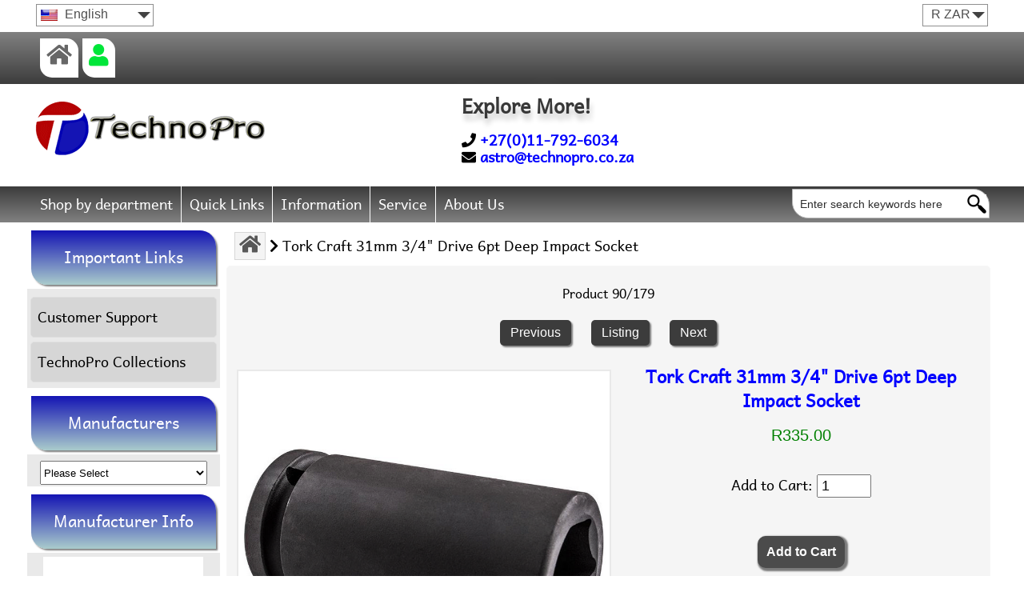

--- FILE ---
content_type: text/html; charset=utf-8
request_url: https://www.opticsonline.co.za/impact-sockets-c-0_21_116_173_460_751/tork-craft-31mm-34-drive-6pt-deep-impact-socket-p-18783.html
body_size: 74470
content:
<!DOCTYPE html>
<html dir="ltr" lang="en" prefix="og: http://ogp.me/ns# fb: http://ogp.me/ns/fb# product: http://ogp.me/ns/product#">
<head>
<!-- Google tag (gtag.js) -->
<script async src="https://www.googletagmanager.com/gtag/js?id=G-4277YB6NNW"></script>
<script>
    window.dataLayer = window.dataLayer || [];
    function gtag(){dataLayer.push(arguments);}
    gtag('js', new Date());
    gtag('config', 'G-4277YB6NNW');
</script>
<meta charset="utf-8">
<meta name="theme-color" content="#b50505"/>
<title>Tork Craft 31mm 3/4 Drive 6pt Deep Impact Socket [VER/TCIM31031] - R335.00 : TechnoPro, Explore More!</title>
<meta name="keywords" content="Tork Craft 31mm 3/4 Drive 6pt Deep Impact Socket [VER/TCIM31031] Electronics Cameras & Optics Hardware Home & Garden Sporting Goods Office Supplies Business & Industrial Apparel & Accessories Vehicles & Parts Media Furniture Luggage And Bags Hunting ecommerce, shop, online shopping, store, south africa, technopro, for sale" />
<meta name="description" content="TechnoPro Tork Craft 31mm 3/4 Drive 6pt Deep Impact Socket [VER/TCIM31031] - 31MM 3/4 DRIVE 6PT DEEP IMPACT SOCKET " />
<meta name="author" content="Optics Online" />
<meta name="generator" content="shopping cart program by TechnoPro&reg;, https://shop.technopro.co.za Proudly South African" />

<meta name="viewport" content="width=device-width, initial-scale=1.0, maximum-scale=2.0, minimum-scale=1.0, user-scalable=yes" />
<link rel="manifest" href="/manifest.json">
<link rel="apple-touch-icon" href="/images/icons-192.png">
<base href="https://www.opticsonline.co.za/" />
<link rel="canonical" href="https://www.opticsonline.co.za/impact-sockets-c-0_21_116_173_460_751/tork-craft-31mm-34-drive-6pt-deep-impact-socket-p-18783.html" />
<link rel="stylesheet" type="text/css" href="includes/templates/fluorspar/css/style_imagehover.css" />
<link rel="stylesheet" type="text/css" href="includes/templates/fluorspar/css/style_photoswipe.css" />
<link rel="stylesheet" type="text/css" href="includes/templates/fluorspar/css/stylesheet.css" />
<link rel="stylesheet" type="text/css" href="includes/templates/fluorspar/css/stylesheet_ceon_manual_card.css" />
<link rel="stylesheet" type="text/css" href="includes/templates/fluorspar/css/stylesheet_css_buttons.css" />
<link rel="stylesheet" type="text/css" href="includes/templates/fluorspar/css/stylesheet_fa.css" />
<link rel="stylesheet" type="text/css" href="includes/templates/fluorspar/css/stylesheet_header_menu.css" />
<link rel="stylesheet" type="text/css" href="includes/templates/fluorspar/css/stylesheet_site_links_header.css" />
<link rel="stylesheet" type="text/css" href="includes/templates/fluorspar/css/stylesheet_upc.css" />
<link rel="stylesheet" type="text/css" href="includes/templates/fluorspar/css/responsive_control.css" />
<link rel="stylesheet" type="text/css" href="includes/templates/fluorspar/css/responsive.css" />

<script src="https://shop.technopro.co.za/includes/templates/template_default/jscript/jquery.min.js"></script>
<script src="includes/templates/fluorspar/jscript/jscript_imagehover.js"></script>
<script src="includes/templates/fluorspar/jscript/jscript_lang_curr_dropmenu.js"></script>
<script src="includes/modules/pages/product_info/jscript_textarea_counter.js"></script>
<script>
if (typeof zcJS == "undefined" || !zcJS) {
  window.zcJS = { name: 'zcJS', version: '0.1.0.0' };
}

zcJS.ajax = function (options) {
  options.url = options.url.replace("&amp;", unescape("&amp;"));
  var deferred = jQuery.Deferred(function (d) {
      var securityToken = '8858f9ea88bb032efd97cb8eb6a433e3';
      var defaults = {
          cache: false,
          type: 'POST',
          traditional: true,
          dataType: 'json',
          timeout: 5000,
          data: jQuery.extend(true,{
            securityToken: securityToken
        }, options.data)
      },
      settings = jQuery.extend(true, {}, defaults, options);
      if (typeof(console.log) == 'function') {
          console.log( settings );
      }

      d.done(settings.success);
      d.fail(settings.error);
      d.done(settings.complete);
      var jqXHRSettings = jQuery.extend(true, {}, settings, {
          success: function (response, textStatus, jqXHR) {
            d.resolve(response, textStatus, jqXHR);
          },
          error: function (jqXHR, textStatus, errorThrown) {
              if (window.console) {
                if (typeof(console.log) == 'function') {
                  console.log(jqXHR);
                }
              }
              d.reject(jqXHR, textStatus, errorThrown);
          },
          complete: d.resolve
      });
      jQuery.ajax(jqXHRSettings);
   }).fail(function(jqXHR, textStatus, errorThrown) {
   var response = jqXHR.getResponseHeader('status');
   var responseHtml = jqXHR.responseText;
   var contentType = jqXHR.getResponseHeader("content-type");
   switch (response)
     {
       case '403 Forbidden':
         var jsonResponse = JSON.parse(jqXHR.responseText);
         var errorType = jsonResponse.errorType;
         switch (errorType)
         {
           case 'ADMIN_BLOCK_WARNING':
           break;
           case 'AUTH_ERROR':
           break;
           case 'SECURITY_TOKEN':
           break;

           default:
             alert('An Internal Error of type '+errorType+' was received while processing an ajax call. The action you requested could not be completed.');
         }
       break;
       default:
        if (jqXHR.status === 200) {
            if (contentType.toLowerCase().indexOf("text/html") >= 0) {
                document.open();
                document.write(responseHtml);
                document.close();
            }
         }
     }
   });

  var promise = deferred.promise();
  return promise;
};
zcJS.timer = function (options) {
  var defaults = {
    interval: 10000,
    startEvent: null,
    intervalEvent: null,
    stopEvent: null

},
  settings = jQuery.extend(true, {}, defaults, options);

  var enabled = new Boolean(false);
  var timerId = 0;
  var mySelf;
  this.Start = function()
  {
      this.enabled = new Boolean(true);

      mySelf = this;
      mySelf.settings = settings;
      if (mySelf.enabled)
      {
          mySelf.timerId = setInterval(
          function()
          {
              if (mySelf.settings.intervalEvent)
              {
                mySelf.settings.intervalEvent(mySelf);
              }
          }, mySelf.settings.interval);
          if (mySelf.settings.startEvent)
          {
            mySelf.settings.startEvent(mySelf);
          }
      }
  };
  this.Stop = function()
  {
    mySelf.enabled = new Boolean(false);
    clearInterval(mySelf.timerId);
    if (mySelf.settings.stopEvent)
    {
      mySelf.settings.stopEvent(mySelf);
    }
  };
};

</script>


<script src="includes/templates/fluorspar/jscript/handleCounter.js"></script>
<script src="includes/templates/fluorspar/jscript/css_browser_selector.js"></script>
<script src="includes/templates/fluorspar/jscript/jquery.slimmenu.min.js"></script>

<script title="Structured Data: schemaOrganisation" type="application/ld+json">
{
     "@context": "http://schema.org",
        "@type": "Organization",
          "url": "https://www.opticsonline.co.za",
         "logo": "https://shop.technopro.co.za/includes/templates/fluorspar/images/data/logo.gif",
"contactPoint" : [{
            "@type" : "ContactPoint",
        "telephone" : "+27(0)11-792-6034",
      "contactType" : "customer service",
"availableLanguage" : "English, Afrikaans"
                  }],
      "sameAs" : ["https://www.facebook.com/TechnoPro",
"https://twitter.com/opticsonline",
"https://www.opticsonline.co.za/index.php?main_page=contact_us"
                 ],
   "legalName" : "TechnoPro (PTY) Ltd",
       "email" : "astro@technopro.co.za",
      "address": {
            "@type": "PostalAddress",
   "streetAddress" : "54 Maria Street",
  "addressLocality": "Fontainebleau, Randburg",
    "addressRegion": "Gauteng",
       "postalCode": "2194",
  "addressCountry" : "ZA"
                 }
}
</script>
<script title="Structured Data: schemaBreadcrumb" type="application/ld+json">
{
       "@context": "http://schema.org",
          "@type": "BreadcrumbList",
"itemListElement": [
      {
      "@type": "ListItem",
   "position": 1,
       "item": {
           "@id": "https://www.opticsonline.co.za/",
          "name": "<i class=\"fas fa-home fa-2x\"><\/i>"
               }
       },
      {
      "@type": "ListItem",
   "position": 2,
       "item": {
           "@id": "https://www.opticsonline.co.za/impact-sockets-c-0_21_116_173_460_751/tork-craft-31mm-34-drive-6pt-deep-impact-socket-p-18783.html",
          "name": "Tork Craft 31mm 3\/4\" Drive 6pt Deep Impact Socket"
               }
       }
                    ]
}
</script>
<script title="Structured Data: schemaProduct" type="application/ld+json">
{   "@context": "https://schema.org",
      "@type": "Product",
       "name": "Tork Craft 31mm 3\/4\" Drive 6pt Deep Impact Socket",
      "image": "https://www.opticsonline.co.za/images/diy/VER-TCIM31031.jpg",
"description": "31MM 3\/4&quot; DRIVE 6PT DEEP IMPACT SOCKET",
        "sku": "VER\/TCIM31031",
        "mpn": "TCIM31031",
       "gtin": "6009515834098",
  "productID": "18783",
  "brand" : { "@type" : "Brand",  "name" : "Tork Craft"},
  "category" : "Impact Sockets",
            "offers" :     {
                "@type" : "Offer",
                "price" : "335",
                   "url": "https://www.opticsonline.co.za/impact-sockets-c-0_21_116_173_460_751/tork-craft-31mm-34-drive-6pt-deep-impact-socket-p-18783.html",
        "priceCurrency" : "ZAR",
      "priceValidUntil" : "2026-12-31",
        "itemCondition" : "http://schema.org/NewCondition",
         "availability" : "http://schema.org/InStock",
               "seller" : "Optics Online",
     "deliveryLeadTime" : "2",
          "itemOffered" : "Tork Craft 31mm 3\/4\" Drive 6pt Deep Impact Socket",
"acceptedPaymentMethod" : {
                  "@type" : "PaymentMethod",
                   "name" : ["http://purl.org/goodrelations/v1#ByBankTransferInAdvance",
"http://purl.org/goodrelations/v1#Cash",
"http://purl.org/goodrelations/v1#DirectDebit",
"http://purl.org/goodrelations/v1#PayPal",
"http://purl.org/goodrelations/v1#AmericanExpress",
"http://purl.org/goodrelations/v1#DinersClub",
"http://purl.org/goodrelations/v1#MasterCard",
"http://purl.org/goodrelations/v1#VISA"]
                          }
               }
  ,
  "aggregateRating": {
    "@type": "AggregateRating",
    "ratingValue": "4",
    "reviewCount": "1"
  },
  "review" : [
    {
    "@type" : "Review",
    "author" : {
      "@type" : "Person",
      "name" : "anonymous"    },
    "reviewBody" : "",
    "datePublished" : "2021-03-03",
    "reviewRating" : {
      "@type" : "Rating",
      "ratingValue" : "4"
      }
    }    ]
}
</script>
<!-- Facebook structured data general-->
<meta property="fb:admins" content="128190847241735" />
<meta property="og:title" content="Optics Online - Tork Craft 31mm 3/4&quot; Drive 6pt Deep Impact Socket" />
<meta property="og:site_name" content="Optics Online" />
<meta property="og:url" content="https://www.opticsonline.co.za/impact-sockets-c-0_21_116_173_460_751/tork-craft-31mm-34-drive-6pt-deep-impact-socket-p-18783.html" />
<meta property="og:image" content="https://www.opticsonline.co.za/images/diy/VER-TCIM31031.jpg" />
<meta property="og:image:url" content="https://www.opticsonline.co.za/images/diy/VER-TCIM31031.jpg" />
<meta property="og:image:type" content="image/jpeg" />
<meta property="og:image:width" content="800" />
<meta property="og:image:height" content="800" />
<meta property="og:description" content="31MM 3/4&quot; DRIVE 6PT DEEP IMPACT SOCKET" />
    <!-- Facebook structured data for product-->
<meta property="og:type" content="product" />
<meta property="product:availability" content="instock" />
<meta property="product:brand" content="Tork Craft" />
<meta property="product:category" content="Impact Sockets" />
<meta property="product:condition" content="new" />
<meta property="product:mfr_part_no" content="TCIM31031" />
<meta property="product:price:amount" content="335" />
<meta property="product:price:currency" content="ZAR" />
<meta property="product:product_link" content="https://www.opticsonline.co.za/impact-sockets-c-0_21_116_173_460_751/tork-craft-31mm-34-drive-6pt-deep-impact-socket-p-18783.html" />
<meta property="product:retailer" content="" />
<meta property="product:retailer_category" content="Impact Sockets" />
<meta property="product:retailer_part_no" content="VER/TCIM31031" />
<!-- eof Facebook structured data -->
<!-- Twitter Card markup -->
<meta name="twitter:card" content="summary_large_image" />
<meta name="twitter:site" content="@opticsonline" />
<meta name="twitter:title" content="Optics Online - Tork Craft 31mm 3/4&quot; Drive 6pt Deep Impact Socket" />
<meta name="twitter:description" content="31MM 3/4&quot; DRIVE 6PT DEEP IMPACT SOCKET" />
<meta name="twitter:image" content="https://www.opticsonline.co.za/images/diy/VER-TCIM31031.jpg" />
<meta name="twitter:image:alt" content="Tork Craft 31mm 3/4&quot; Drive 6pt Deep Impact Socket" />
<meta name="twitter:url" content="https://www.opticsonline.co.za/impact-sockets-c-0_21_116_173_460_751/tork-craft-31mm-34-drive-6pt-deep-impact-socket-p-18783.html" />
<meta name="twitter:domain" content="https://www.opticsonline.co.za" />
<!-- eof Twitter Card markup -->

<script type="text/javascript">
function popupWindow(url) {
  window.open(url,'popupWindow','toolbar=no,location=no,directories=no,status=no,menubar=no,scrollbars=no,resizable=yes,copyhistory=no,width=100,height=100,screenX=150,screenY=150,top=150,left=150,noreferrer')
}
function popupWindowPrice(url) {
  window.open(url,'popupWindow','toolbar=no,location=no,directories=no,status=no,menubar=no,scrollbars=yes,resizable=yes,copyhistory=no,width=600,height=400,screenX=150,screenY=150,top=150,left=150,noreferrer')
}
</script>


</head>
<body id="productinfoBody">
<script src="includes/templates/fluorspar/jscript/back_to_top.min.js" type="text/javascript"></script>
<script type="text/javascript">
$(document).ready(function(){
BackToTop({
text : '<i class="fa fas fa-arrow-up fa-2x"></i>',
autoShow : true,
timeEffect : 750
});
});
</script> 
<!--(BOF - 2.1) Responsive DIY Template Default for 1.5.x (65)-->
<div id="headerWrapper" class="">
<div id="header-lan-curr">
<div id="currency_header" class="topBox"><form name="currencies_form_header" action="https://www.opticsonline.co.za/" method="get"><select rel="dropdown" id="select-currency" name="currency" onchange="this.form.submit();" class="header">
  <option value="USD">$&nbsp;USD</option>
  <option value="EUR">&euro;&nbsp;EUR</option>
  <option value="GBP">&pound;&nbsp;GBP</option>
  <option value="CAD">$&nbsp;CAD</option>
  <option value="AUD">$&nbsp;AUD</option>
  <option value="ZAR" selected="selected">R&nbsp;ZAR</option>
</select>
<input type="hidden" name="main_page" value="product_info" /><input type="hidden" name="products_id" value="18783" /><input type="hidden" name="cPath" value="0_21_116_173_460_751" /></form></div><div id="language_header">
<ul>
<li class="langDropdown">
<a class="langDrop" href="javascript:void(0)"><img src="includes/languages/english/images/icon.gif" alt="English" title="English" width="21" height="14" />&nbsp;English</a>
<ul class="lang-dropdown-menu">
<li><a href="https://www.opticsonline.co.za/impact-sockets-c-0_21_116_173_460_751/tork-craft-31mm-34-drive-6pt-deep-impact-socket-p-18783.html?language=en"><img src="includes/languages/english/images/icon.gif" alt="English" title="English" width="21" height="14" />&nbsp;English</a></li>
</ul>
</li>
</ul>
</div>
<div class="clearBoth"></div>
</div>
  <!--bof-navigation display-->
  <div id="navMainWrapper">
    <div id="navMain">
      <ul class="back">
<li class="home"><a href="https://www.opticsonline.co.za/"><i class="fas fa-home fa-sm" title="Home"></i></a></li>
<li class="logIn"><a href="https://www.opticsonline.co.za/index.php?main_page=login"><i class="fas fa-user fa-sm" title="Log In"></i></a></li>
      </ul>
    </div>
</div>
<div class="clearBoth"></div>
  <!--eof-navigation display-->
  <!--bof-branding display-->
<div id="logoWrapper">
<div id="logoContainer" >
<div id="logo"><a href="https://www.opticsonline.co.za/"><img src="includes/templates/fluorspar/images/data/logo.gif" alt="Powered by TechnoPro" title="Powered by TechnoPro" width="297" height="72" /></a></div>
        <div id="taglineWrapper">
            <div id="tagline"><h1>Explore More!<br><br><span class="blue"><i class="fas fa-phone"></i> +27(0)11-792-6034<br><i class="fas fa-envelope"></i> astro@technopro.co.za</span></h1></div>
                </div>
    </div>
</div>
  <div class="clearBoth"></div>
  <!--eof-branding display-->
  <!--bof-drop down mega_menu display-->
  <div id="mega-wrapper"><!-- bof mega-wrapper -->
<div id="mega-container"><!-- bof mega-container -->
<ul class="mega-menu "><!-- bof mega-menu -->
<li class="categories-li fullwidth"><a class="drop first_Item" href="#">Shop by department</a><!-- bof cateories    -->
<div class="dropdown_expand ">
<div class="levels">
<ul class="level2"><li class="submenu">
<a href="https://www.opticsonline.co.za/apparel-accessories-c-0_822/">Apparel & Accessories</a><ul class="level3"><li class="submenu">
<a href="https://www.opticsonline.co.za/clothing-accessories-c-0_822_823/">Clothing Accessories</a><ul class="level4"><li>
<a href="https://www.opticsonline.co.za/hats-c-0_822_823_824/">Hats</a></li></ul></li><li>
<a href="https://www.opticsonline.co.za/sunglasses-c-0_822_1438/">Sunglasses</a></li></ul></li><li class="submenu">
<a href="https://www.opticsonline.co.za/business-industrial-c-0_91/">Business & Industrial</a><ul class="level3"><li class="submenu">
<a href="https://www.opticsonline.co.za/science-laboratory-c-0_91_92/">Science & Laboratory</a><ul class="level4"><li class="submenu">
<a href="https://www.opticsonline.co.za/laboratory-equipment-c-0_91_92_93/">Laboratory Equipment</a><ul class="level5"><li class="submenu">
<a href="https://www.opticsonline.co.za/microscope-accessories-c-0_91_92_93_812/">Microscope Accessories</a><ul class="level5"><li>
<a href="https://www.opticsonline.co.za/microscope-slides-c-0_91_92_93_812_813/">Microscope Slides</a></li></ul></li><li>
<a href="https://www.opticsonline.co.za/microscopes-c-0_91_92_93_94/">Microscopes</a></li></ul></li></ul></li></ul></li><li class="submenu">
<a href="https://www.opticsonline.co.za/cameras-optics-c-0_12/">Cameras & Optics</a><ul class="level3"><li class="submenu">
<a href="https://www.opticsonline.co.za/camera-optic-accessories-c-0_12_24/">Camera & Optic Accessories</a><ul class="level4"><li class="submenu">
<a href="https://www.opticsonline.co.za/camera-video-camera-lenses-c-0_12_24_816/">Camera & Video Camera Lenses</a><ul class="level5"><li>
<a href="https://www.opticsonline.co.za/camera-lenses-c-0_12_24_816_817/">Camera Lenses</a></li></ul></li><li class="submenu">
<a href="https://www.opticsonline.co.za/camera-lens-accessories-c-0_12_24_25/">Camera Lens Accessories</a><ul class="level5"><li>
<a href="https://www.opticsonline.co.za/lens-converters-c-0_12_24_25_26/">Lens Converters</a></li><li>
<a href="https://www.opticsonline.co.za/lens-filters-c-0_12_24_25_1450/">Lens Filters</a></li><li>
<a href="https://www.opticsonline.co.za/lens-hoods-c-0_12_24_25_1440/">Lens Hoods</a></li></ul></li><li class="submenu">
<a href="https://www.opticsonline.co.za/camera-parts-accessories-c-0_12_24_32/">Camera Parts & Accessories</a><ul class="level5"><li>
<a href="https://www.opticsonline.co.za/camera-accessory-sets-c-0_12_24_32_804/">Camera Accessory Sets</a></li><li>
<a href="https://www.opticsonline.co.za/camera-bags-cases-c-0_12_24_32_33/">Camera Bags & Cases</a></li><li>
<a href="https://www.opticsonline.co.za/camera-film-c-0_12_24_32_805/">Camera Film</a></li><li>
<a href="https://www.opticsonline.co.za/camera-flashes-c-0_12_24_32_1437/">Camera Flashes</a></li><li>
<a href="https://www.opticsonline.co.za/camera-grips-c-0_12_24_32_34/">Camera Grips</a></li><li>
<a href="https://www.opticsonline.co.za/camera-lcd-protector-c-0_12_24_32_1447/">Camera LCD Protector</a></li><li>
<a href="https://www.opticsonline.co.za/camera-lens-zoom-units-c-0_12_24_32_818/">Camera Lens Zoom Units</a></li><li>
<a href="https://www.opticsonline.co.za/surveillance-camera-accessories-c-0_12_24_32_1448/">Surveillance Camera Accessories</a></li></ul></li><li class="submenu">
<a href="https://www.opticsonline.co.za/optic-accessories-c-0_12_24_27/">Optic Accessories</a><ul class="level5"><li>
<a href="https://www.opticsonline.co.za/binocular-monocular-accessories-c-0_12_24_27_28/">Binocular& Monocular Accessories</a></li><li>
<a href="https://www.opticsonline.co.za/optics-bags-cases-c-0_12_24_27_64/">Optics Bags & Cases</a></li><li>
<a href="https://www.opticsonline.co.za/rangefinder-accessories-c-0_12_24_27_1449/">Rangefinder Accessories</a></li><li>
<a href="https://www.opticsonline.co.za/spotting-scope-accessories-c-0_12_24_27_103/">Spotting Scope Accessories</a></li><li>
<a href="https://www.opticsonline.co.za/telescope-accessories-c-0_12_24_27_863/">Telescope Accessories</a></li><li>
<a href="https://www.opticsonline.co.za/weapon-scope-sight-accessories-c-0_12_24_27_63/">Weapon Scope & Sight Accessories</a></li></ul></li><li class="submenu">
<a href="https://www.opticsonline.co.za/tripod-monopod-accessories-c-0_12_24_99/">Tripod & Monopod Accessories</a><ul class="level5"><li>
<a href="https://www.opticsonline.co.za/tripod-monopod-heads-c-0_12_24_99_100/">Tripod & Monopod Heads</a></li><li>
<a href="https://www.opticsonline.co.za/tripod-collars-mounts-c-0_12_24_99_101/">Tripod Collars & Mounts</a></li></ul></li><li>
<a href="https://www.opticsonline.co.za/tripods-monopods-c-0_12_24_68/">Tripods & Monopods</a></li></ul></li><li class="submenu">
<a href="https://www.opticsonline.co.za/cameras-c-0_12_19/">Cameras</a><ul class="level4"><li>
<a href="https://www.opticsonline.co.za/digital-cameras-c-0_12_19_20/">Digital Cameras</a></li><li>
<a href="https://www.opticsonline.co.za/trail-cameras-c-0_12_19_102/">Trail Cameras</a></li><li>
<a href="https://www.opticsonline.co.za/video-cameras-c-0_12_19_821/">Video Cameras</a></li></ul></li><li class="submenu">
<a href="https://www.opticsonline.co.za/optics-c-0_12_13/">Optics</a><ul class="level4"><li>
<a href="https://www.opticsonline.co.za/binoculars-c-0_12_13_14/">Binoculars</a></li><li>
<a href="https://www.opticsonline.co.za/monoculars-c-0_12_13_115/">Monoculars</a></li><li>
<a href="https://www.opticsonline.co.za/rangefinders-c-0_12_13_15/">Rangefinders</a></li><li class="submenu">
<a href="https://www.opticsonline.co.za/scopes-c-0_12_13_16/">Scopes</a><ul class="level5"><li>
<a href="https://www.opticsonline.co.za/spotting-scopes-c-0_12_13_16_17/">Spotting Scopes</a></li><li>
<a href="https://www.opticsonline.co.za/telescopes-c-0_12_13_16_31/">Telescopes</a></li><li>
<a href="https://www.opticsonline.co.za/weapon-scopes-sights-c-0_12_13_16_36/">Weapon Scopes & Sights</a></li></ul></li></ul></li><li class="submenu">
<a href="https://www.opticsonline.co.za/photography-c-0_12_806/">Photography</a><ul class="level4"><li class="submenu">
<a href="https://www.opticsonline.co.za/lighting-studio-c-0_12_806_807/">Lighting & Studio</a><ul class="level5"><li>
<a href="https://www.opticsonline.co.za/light-meter-accessories-c-0_12_806_807_808/">Light Meter Accessories</a></li><li>
<a href="https://www.opticsonline.co.za/studio-light-flash-accessories-c-0_12_806_807_1439/">Studio Light & Flash Accessories</a></li><li class="submenu">
<a href="https://www.opticsonline.co.za/studio-lighting-controls-c-0_12_806_807_1445/">Studio Lighting Controls</a><ul class="level5"><li>
<a href="https://www.opticsonline.co.za/softboxes-c-0_12_806_807_1445_1446/">Softboxes</a></li></ul></li><li>
<a href="https://www.opticsonline.co.za/studio-lights-flashes-c-0_12_806_807_809/">Studio Lights & Flashes</a></li></ul></li></ul></li></ul></li><li class="submenu">
<a href="https://www.opticsonline.co.za/electronics-c-0_1/">Electronics</a><ul class="level3"><li class="submenu">
<a href="https://www.opticsonline.co.za/audio-c-0_1_2/">Audio</a><ul class="level4"><li class="submenu">
<a href="https://www.opticsonline.co.za/audio-accessories-c-0_1_2_29/">Audio Accessories</a><ul class="level5"><li>
<a href="https://www.opticsonline.co.za/microphone-accessories-c-0_1_2_29_30/">Microphone Accessories</a></li></ul></li><li class="submenu">
<a href="https://www.opticsonline.co.za/audio-components-c-0_1_2_3/">Audio Components</a><ul class="level5"><li class="submenu">
<a href="https://www.opticsonline.co.za/audio-transmitters-c-0_1_2_3_838/">Audio Transmitters</a><ul class="level5"><li>
<a href="https://www.opticsonline.co.za/fm-transmitters-c-0_1_2_3_838_839/">FM Transmitters</a></li></ul></li><li>
<a href="https://www.opticsonline.co.za/headphones-headsets-c-0_1_2_3_4/">Headphones & Headsets</a></li><li>
<a href="https://www.opticsonline.co.za/microphones-c-0_1_2_3_862/">Microphones</a></li><li>
<a href="https://www.opticsonline.co.za/speakers-c-0_1_2_3_5/">Speakers</a></li></ul></li><li class="submenu">
<a href="https://www.opticsonline.co.za/audio-players-recorders-c-0_1_2_1421/">Audio Players & Recorders</a><ul class="level5"><li>
<a href="https://www.opticsonline.co.za/cd-players-recorders-c-0_1_2_1421_1425/">CD Players & Recorders</a></li><li>
<a href="https://www.opticsonline.co.za/home-theater-systems-c-0_1_2_1421_1422/">Home Theater Systems</a></li><li>
<a href="https://www.opticsonline.co.za/radios-c-0_1_2_1421_1424/">Radios</a></li><li>
<a href="https://www.opticsonline.co.za/stereo-systems-c-0_1_2_1421_1423/">Stereo Systems</a></li></ul></li></ul></li><li class="submenu">
<a href="https://www.opticsonline.co.za/communications-c-0_1_831/">Communications</a><ul class="level4"><li>
<a href="https://www.opticsonline.co.za/communication-radio-accessories-c-0_1_831_834/">Communication Radio Accessories</a></li><li class="submenu">
<a href="https://www.opticsonline.co.za/communication-radios-c-0_1_831_832/">Communication Radios</a><ul class="level5"><li>
<a href="https://www.opticsonline.co.za/twoway-radios-c-0_1_831_832_833/">Two-Way Radios</a></li></ul></li><li>
<a href="https://www.opticsonline.co.za/intercom-accessories-c-0_1_831_935/">Intercom Accessories</a></li><li>
<a href="https://www.opticsonline.co.za/intercoms-c-0_1_831_936/">Intercoms</a></li><li class="submenu">
<a href="https://www.opticsonline.co.za/telephony-c-0_1_831_1451/">Telephony</a><ul class="level5"><li>
<a href="https://www.opticsonline.co.za/satellite-phones-c-0_1_831_1451_1452/">Satellite Phones</a></li></ul></li></ul></li><li class="submenu">
<a href="https://www.opticsonline.co.za/computers-c-0_1_1416/">Computers</a><ul class="level4"><li>
<a href="https://www.opticsonline.co.za/tablet-computers-c-0_1_1416_1417/">Tablet Computers</a></li></ul></li><li class="submenu">
<a href="https://www.opticsonline.co.za/electronics-accessories-c-0_1_6/">Electronics Accessories</a><ul class="level4"><li class="submenu">
<a href="https://www.opticsonline.co.za/adapters-c-0_1_6_912/">Adapters</a><ul class="level5"><li>
<a href="https://www.opticsonline.co.za/usb-adapters-c-0_1_6_912_913/">USB Adapters</a></li></ul></li><li>
<a href="https://www.opticsonline.co.za/cable-management-c-0_1_6_934/">Cable Management</a></li><li class="submenu">
<a href="https://www.opticsonline.co.za/computer-accessories-c-0_1_6_10/">Computer Accessories</a><ul class="level5"><li>
<a href="https://www.opticsonline.co.za/cables-c-0_1_6_10_11/">Cables</a></li><li>
<a href="https://www.opticsonline.co.za/handheld-device-accessories-c-0_1_6_10_903/">Handheld Device Accessories</a></li></ul></li><li class="submenu">
<a href="https://www.opticsonline.co.za/computer-components-c-0_1_6_79/">Computer Components</a><ul class="level5"><li class="submenu">
<a href="https://www.opticsonline.co.za/input-devices-c-0_1_6_79_859/">Input Devices</a><ul class="level5"><li>
<a href="https://www.opticsonline.co.za/memory-card-readers-c-0_1_6_79_859_860/">Memory Card Readers</a></li></ul></li><li class="submenu">
<a href="https://www.opticsonline.co.za/storage-devices-c-0_1_6_79_80/">Storage Devices</a><ul class="level5"><li>
<a href="https://www.opticsonline.co.za/usb-flash-drives-c-0_1_6_79_80_81/">USB Flash Drives</a></li></ul></li></ul></li><li class="submenu">
<a href="https://www.opticsonline.co.za/memory-c-0_1_6_106/">Memory</a><ul class="level5"><li class="submenu">
<a href="https://www.opticsonline.co.za/flash-memory-c-0_1_6_106_107/">Flash Memory</a><ul class="level5"><li>
<a href="https://www.opticsonline.co.za/flash-memory-cards-c-0_1_6_106_107_108/">Flash Memory Cards</a></li></ul></li></ul></li><li class="submenu">
<a href="https://www.opticsonline.co.za/power-c-0_1_6_7/">Power</a><ul class="level5"><li class="submenu">
<a href="https://www.opticsonline.co.za/batteries-c-0_1_6_7_8/">Batteries</a><ul class="level5"><li>
<a href="https://www.opticsonline.co.za/camera-batteries-c-0_1_6_7_8_18/">Camera Batteries</a></li><li>
<a href="https://www.opticsonline.co.za/general-purpose-batteries-c-0_1_6_7_8_9/">General Purpose Batteries</a></li></ul></li><li>
<a href="https://www.opticsonline.co.za/battery-accessories-c-0_1_6_7_1442/">Battery Accessories</a></li><li>
<a href="https://www.opticsonline.co.za/power-adapters-chargers-c-0_1_6_7_35/">Power Adapters & Chargers</a></li><li>
<a href="https://www.opticsonline.co.za/power-control-units-c-0_1_6_7_884/">Power Control Units</a></li><li>
<a href="https://www.opticsonline.co.za/travel-converters-adapters-c-0_1_6_7_879/">Travel Converters & Adapters</a></li></ul></li></ul></li><li class="submenu">
<a href="https://www.opticsonline.co.za/gps-accessories-c-0_1_1457/">GPS Accessories</a><ul class="level4"><li>
<a href="https://www.opticsonline.co.za/gps-mounts-c-0_1_1457_1458/">GPS Mounts</a></li></ul></li><li>
<a href="https://www.opticsonline.co.za/gps-navigation-c-0_1_923/">GPS Navigation</a></li><li class="submenu">
<a href="https://www.opticsonline.co.za/marine-electronics-c-0_1_819/">Marine Electronics</a><ul class="level4"><li>
<a href="https://www.opticsonline.co.za/marine-audio-video-receivers-c-0_1_819_920/">Marine Audio & Video Receivers</a></li><li>
<a href="https://www.opticsonline.co.za/marine-chartplotters-gps-c-0_1_819_1453/">Marine Chartplotters & GPS</a></li><li>
<a href="https://www.opticsonline.co.za/marine-radar-c-0_1_819_927/">Marine Radar</a></li><li>
<a href="https://www.opticsonline.co.za/marine-radios-c-0_1_819_1454/">Marine Radios</a></li><li>
<a href="https://www.opticsonline.co.za/marine-speakers-c-0_1_819_820/">Marine Speakers</a></li></ul></li><li class="submenu">
<a href="https://www.opticsonline.co.za/video-c-0_1_1414/">Video</a><ul class="level4"><li>
<a href="https://www.opticsonline.co.za/projectors-c-0_1_1414_1415/">Projectors</a></li><li>
<a href="https://www.opticsonline.co.za/televisions-c-0_1_1414_1418/">Televisions</a></li><li class="submenu">
<a href="https://www.opticsonline.co.za/video-players-recorders-c-0_1_1414_1419/">Video Players & Recorders</a><ul class="level5"><li>
<a href="https://www.opticsonline.co.za/dvd-bluray-players-c-0_1_1414_1419_1420/">DVD & Blu-ray Players</a></li></ul></li></ul></li></ul></li><li class="submenu">
<a href="https://www.opticsonline.co.za/furniture-c-0_894/">Furniture</a><ul class="level3"><li class="submenu">
<a href="https://www.opticsonline.co.za/chairs-c-0_894_895/">Chairs</a><ul class="level4"><li>
<a href="https://www.opticsonline.co.za/floor-chairs-c-0_894_895_1345/">Floor Chairs</a></li><li>
<a href="https://www.opticsonline.co.za/folding-chairs-stools-c-0_894_895_896/">Folding Chairs & Stools</a></li></ul></li><li class="submenu">
<a href="https://www.opticsonline.co.za/tables-c-0_894_904/">Tables</a><ul class="level4"><li>
<a href="https://www.opticsonline.co.za/folding-tables-c-0_894_904_905/">Folding Tables</a></li></ul></li></ul></li><li class="submenu">
<a href="https://www.opticsonline.co.za/hardware-c-0_21/">Hardware</a><ul class="level3"><li class="submenu">
<a href="https://www.opticsonline.co.za/diy-c-0_21_116/">DIY</a><ul class="level4"><li class="submenu">
<a href="https://www.opticsonline.co.za/abrasivegrindingpolish-c-0_21_116_1092/">Abrasive/Grinding/Polish</a><ul class="level5"><li class="submenu">
<a href="https://www.opticsonline.co.za/backing-pads-c-0_21_116_1092_1117/">Backing Pads</a><ul class="level5"><li class="submenu">
<a href="https://www.opticsonline.co.za/backing-pads-c-0_21_116_1092_1117_1244/">Backing Pads</a><ul class="level6"><li>
<a href="https://www.opticsonline.co.za/rectangular-c-0_21_116_1092_1117_1244_1275/">Rectangular</a></li><li>
<a href="https://www.opticsonline.co.za/round-c-0_21_116_1092_1117_1244_1245/">Round</a></li><li>
<a href="https://www.opticsonline.co.za/triangular-c-0_21_116_1092_1117_1244_1262/">Triangular</a></li></ul></li><li class="submenu">
<a href="https://www.opticsonline.co.za/graphite-padplate-c-0_21_116_1092_1117_1319/">Graphite Pad/Plate</a><ul class="level6"><li>
<a href="https://www.opticsonline.co.za/belt-sander-c-0_21_116_1092_1117_1319_1320/">Belt Sander</a></li></ul></li><li>
<a href="https://www.opticsonline.co.za/interfaceprotection-pads-c-0_21_116_1092_1117_1243/">Interface/Protection Pads</a></li><li>
<a href="https://www.opticsonline.co.za/lock-nuts-c-0_21_116_1092_1117_1118/">Lock Nuts</a></li></ul></li><li class="submenu">
<a href="https://www.opticsonline.co.za/belts-c-0_21_116_1092_1230/">Belts</a><ul class="level5"><li>
<a href="https://www.opticsonline.co.za/woodsteel-c-0_21_116_1092_1230_1231/">Wood/Steel</a></li></ul></li><li>
<a href="https://www.opticsonline.co.za/diamond-grinding-wheelmiller-c-0_21_116_1092_1093/">Diamond Grinding Wheel/Miller</a></li><li class="submenu">
<a href="https://www.opticsonline.co.za/polishing-c-0_21_116_1092_1210/">Polishing</a><ul class="level5"><li>
<a href="https://www.opticsonline.co.za/cleaning-c-0_21_116_1092_1210_1251/">Cleaning</a></li><li>
<a href="https://www.opticsonline.co.za/lambswool-c-0_21_116_1092_1210_1273/">Lambswool</a></li><li>
<a href="https://www.opticsonline.co.za/polishing-felt-c-0_21_116_1092_1210_1211/">Polishing Felt</a></li><li>
<a href="https://www.opticsonline.co.za/sponges-c-0_21_116_1092_1210_1271/">Sponges</a></li></ul></li><li class="submenu">
<a href="https://www.opticsonline.co.za/polishing-compounds-c-0_21_116_1092_1208/">Polishing Compounds</a><ul class="level5"><li>
<a href="https://www.opticsonline.co.za/automotive-c-0_21_116_1092_1208_1209/">Automotive</a></li></ul></li><li class="submenu">
<a href="https://www.opticsonline.co.za/rolls-c-0_21_116_1092_1227/">Rolls</a><ul class="level5"><li>
<a href="https://www.opticsonline.co.za/automotive-c-0_21_116_1092_1227_1254/">Automotive</a></li><li>
<a href="https://www.opticsonline.co.za/nonwoven-c-0_21_116_1092_1227_1339/">Non-Woven</a></li><li>
<a href="https://www.opticsonline.co.za/wood-c-0_21_116_1092_1227_1228/">Wood</a></li></ul></li><li class="submenu">
<a href="https://www.opticsonline.co.za/rotary-raspsburrsfiles-c-0_21_116_1092_1383/">Rotary Rasps/Burrs/Files</a><ul class="level5"><li>
<a href="https://www.opticsonline.co.za/carbide-burrs-c-0_21_116_1092_1383_1384/">Carbide Burrs</a></li></ul></li><li class="submenu">
<a href="https://www.opticsonline.co.za/sanding-blocks-c-0_21_116_1092_1148/">Sanding Blocks</a><ul class="level5"><li class="submenu">
<a href="https://www.opticsonline.co.za/rectangular-c-0_21_116_1092_1148_1149/">Rectangular</a><ul class="level6"><li>
<a href="https://www.opticsonline.co.za/velcro-c-0_21_116_1092_1148_1149_1150/">Velcro</a></li></ul></li><li class="submenu">
<a href="https://www.opticsonline.co.za/round-c-0_21_116_1092_1148_1268/">Round</a><ul class="level6"><li>
<a href="https://www.opticsonline.co.za/psa-pressure-sens-adhesive-c-0_21_116_1092_1148_1268_1276/">Psa Pressure Sens Adhesive</a></li><li>
<a href="https://www.opticsonline.co.za/velcro-c-0_21_116_1092_1148_1268_1269/">Velcro</a></li></ul></li><li>
<a href="https://www.opticsonline.co.za/sponges-c-0_21_116_1092_1148_1334/">Sponges</a></li></ul></li><li class="submenu">
<a href="https://www.opticsonline.co.za/sheets-c-0_21_116_1092_1168/">Sheets</a><ul class="level5"><li class="submenu">
<a href="https://www.opticsonline.co.za/automotivepainted-surfaces-c-0_21_116_1092_1168_1171/">Automotive/Painted Surfaces</a><ul class="level6"><li>
<a href="https://www.opticsonline.co.za/dry-hand-sanding-paper-c-0_21_116_1092_1168_1171_1337/">Dry Hand Sanding Paper</a></li><li>
<a href="https://www.opticsonline.co.za/psa-pressure-sens-adhesive-c-0_21_116_1092_1168_1171_1196/">Psa Pressure Sens Adhesive</a></li><li>
<a href="https://www.opticsonline.co.za/rectangular-c-0_21_116_1092_1168_1171_1221/">Rectangular</a></li><li>
<a href="https://www.opticsonline.co.za/round-c-0_21_116_1092_1168_1171_1172/">Round</a></li><li>
<a href="https://www.opticsonline.co.za/triangular-c-0_21_116_1092_1168_1171_1220/">Triangular</a></li></ul></li><li class="submenu">
<a href="https://www.opticsonline.co.za/nonwoven-c-0_21_116_1092_1168_1264/">Non-Woven</a><ul class="level6"><li>
<a href="https://www.opticsonline.co.za/rectangular-c-0_21_116_1092_1168_1264_1265/">Rectangular</a></li><li>
<a href="https://www.opticsonline.co.za/round-c-0_21_116_1092_1168_1264_1338/">Round</a></li></ul></li><li class="submenu">
<a href="https://www.opticsonline.co.za/wood-c-0_21_116_1092_1168_1169/">Wood</a><ul class="level6"><li>
<a href="https://www.opticsonline.co.za/rectangular-c-0_21_116_1092_1168_1169_1232/">Rectangular</a></li><li>
<a href="https://www.opticsonline.co.za/round-c-0_21_116_1092_1168_1169_1170/">Round</a></li><li>
<a href="https://www.opticsonline.co.za/triangular-c-0_21_116_1092_1168_1169_1229/">Triangular</a></li></ul></li></ul></li><li class="submenu">
<a href="https://www.opticsonline.co.za/wire-brushes-c-0_21_116_1092_1327/">Wire Brushes</a><ul class="level5"><li>
<a href="https://www.opticsonline.co.za/brass-c-0_21_116_1092_1327_1328/">Brass</a></li></ul></li></ul></li><li class="submenu">
<a href="https://www.opticsonline.co.za/abrasives-c-0_21_116_134/">Abrasives</a><ul class="level5"><li>
<a href="https://www.opticsonline.co.za/automotive-c-0_21_116_134_144/">Automotive</a></li><li class="submenu">
<a href="https://www.opticsonline.co.za/belts-c-0_21_116_134_136/">Belts</a><ul class="level5"><li>
<a href="https://www.opticsonline.co.za/powerfile-c-0_21_116_134_136_166/">Powerfile</a></li><li>
<a href="https://www.opticsonline.co.za/sanding-belt-c-0_21_116_134_136_137/">Sanding Belt</a></li></ul></li><li>
<a href="https://www.opticsonline.co.za/cabinet-paper-c-0_21_116_134_141/">Cabinet Paper</a></li><li>
<a href="https://www.opticsonline.co.za/curved-c-0_21_116_134_152/">Curved</a></li><li class="submenu">
<a href="https://www.opticsonline.co.za/cut-grind-disk-c-0_21_116_134_138/">Cut Grind Disk</a><ul class="level5"><li class="submenu">
<a href="https://www.opticsonline.co.za/cutting-c-0_21_116_134_138_139/">Cutting</a><ul class="level6"><li>
<a href="https://www.opticsonline.co.za/125mm-c-0_21_116_134_138_139_172/">125mm</a></li><li>
<a href="https://www.opticsonline.co.za/300mm-c-0_21_116_134_138_139_157/">300mm</a></li><li>
<a href="https://www.opticsonline.co.za/350mm-c-0_21_116_134_138_139_158/">350mm</a></li><li>
<a href="https://www.opticsonline.co.za/76mm-c-0_21_116_134_138_139_140/">76mm</a></li></ul></li><li class="submenu">
<a href="https://www.opticsonline.co.za/grinding-c-0_21_116_134_138_145/">Grinding</a><ul class="level6"><li>
<a href="https://www.opticsonline.co.za/115mm-c-0_21_116_134_138_145_146/">115mm</a></li></ul></li><li class="submenu">
<a href="https://www.opticsonline.co.za/grinding-wheel-c-0_21_116_134_138_170/">Grinding Wheel</a><ul class="level6"><li>
<a href="https://www.opticsonline.co.za/76mm-c-0_21_116_134_138_170_171/">76mm</a></li></ul></li><li class="submenu">
<a href="https://www.opticsonline.co.za/masonary-cutting-c-0_21_116_134_138_147/">Masonary Cutting</a><ul class="level6"><li>
<a href="https://www.opticsonline.co.za/115mm-c-0_21_116_134_138_147_148/">115mm</a></li><li>
<a href="https://www.opticsonline.co.za/230mm-c-0_21_116_134_138_147_153/">230mm</a></li></ul></li><li class="submenu">
<a href="https://www.opticsonline.co.za/steel-cutting-c-0_21_116_134_138_149/">Steel Cutting</a><ul class="level6"><li>
<a href="https://www.opticsonline.co.za/115mm-c-0_21_116_134_138_149_150/">115mm</a></li><li>
<a href="https://www.opticsonline.co.za/230mm-c-0_21_116_134_138_149_154/">230mm</a></li></ul></li></ul></li><li>
<a href="https://www.opticsonline.co.za/drum-c-0_21_116_134_597/">Drum</a></li><li>
<a href="https://www.opticsonline.co.za/emery-cloth-c-0_21_116_134_135/">Emery Cloth</a></li><li>
<a href="https://www.opticsonline.co.za/files-c-0_21_116_134_164/">Files</a></li><li class="submenu">
<a href="https://www.opticsonline.co.za/flap-c-0_21_116_134_168/">Flap</a><ul class="level5"><li>
<a href="https://www.opticsonline.co.za/disc-c-0_21_116_134_168_399/">Disc</a></li><li>
<a href="https://www.opticsonline.co.za/rotary-drill-c-0_21_116_134_168_169/">Rotary (Drill)</a></li></ul></li><li>
<a href="https://www.opticsonline.co.za/floor-paper-c-0_21_116_134_142/">Floor Paper</a></li><li>
<a href="https://www.opticsonline.co.za/orbital-sheet-c-0_21_116_134_160/">Orbital Sheet</a></li><li>
<a href="https://www.opticsonline.co.za/other-c-0_21_116_134_423/">Other</a></li><li>
<a href="https://www.opticsonline.co.za/polyx-c-0_21_116_134_598/">Poly-X</a></li><li class="submenu">
<a href="https://www.opticsonline.co.za/round-c-0_21_116_134_155/">Round</a><ul class="level5"><li>
<a href="https://www.opticsonline.co.za/fibre-c-0_21_116_134_155_161/">Fibre</a></li><li>
<a href="https://www.opticsonline.co.za/gold-c-0_21_116_134_155_167/">Gold</a></li><li>
<a href="https://www.opticsonline.co.za/other-c-0_21_116_134_155_748/">Other</a></li><li>
<a href="https://www.opticsonline.co.za/sanding-c-0_21_116_134_155_162/">Sanding </a></li><li>
<a href="https://www.opticsonline.co.za/self-stick-c-0_21_116_134_155_159/">Self Stick</a></li><li>
<a href="https://www.opticsonline.co.za/velcro-c-0_21_116_134_155_156/">Velcro</a></li><li>
<a href="https://www.opticsonline.co.za/vulcanized-fibre-c-0_21_116_134_155_165/">Vulcanized Fibre</a></li></ul></li><li>
<a href="https://www.opticsonline.co.za/sanding-blocks-c-0_21_116_134_163/">Sanding Blocks</a></li><li>
<a href="https://www.opticsonline.co.za/triangle-c-0_21_116_134_151/">Triangle</a></li><li>
<a href="https://www.opticsonline.co.za/water-paper-c-0_21_116_134_143/">Water Paper</a></li></ul></li><li class="submenu">
<a href="https://www.opticsonline.co.za/accessories-c-0_21_116_227/">Accessories</a><ul class="level5"><li>
<a href="https://www.opticsonline.co.za/arbors-c-0_21_116_227_596/">Arbors</a></li><li class="submenu">
<a href="https://www.opticsonline.co.za/attachments-c-0_21_116_227_562/">Attachments</a><ul class="level5"><li>
<a href="https://www.opticsonline.co.za/drill-c-0_21_116_227_562_563/">Drill</a></li><li>
<a href="https://www.opticsonline.co.za/grinder-c-0_21_116_227_562_705/">Grinder</a></li></ul></li><li class="submenu">
<a href="https://www.opticsonline.co.za/chucks-and-keys-c-0_21_116_227_383/">Chucks and Keys</a><ul class="level5"><li>
<a href="https://www.opticsonline.co.za/adaptor-c-0_21_116_227_383_388/">Adaptor</a></li><li>
<a href="https://www.opticsonline.co.za/arbor-c-0_21_116_227_383_387/">Arbor</a></li><li>
<a href="https://www.opticsonline.co.za/chuck-keytype-c-0_21_116_227_383_385/">Chuck Key-Type</a></li><li>
<a href="https://www.opticsonline.co.za/key-c-0_21_116_227_383_384/">Key</a></li><li>
<a href="https://www.opticsonline.co.za/keyless-c-0_21_116_227_383_386/">Keyless</a></li><li>
<a href="https://www.opticsonline.co.za/sds-c-0_21_116_227_383_624/">SDS</a></li></ul></li><li>
<a href="https://www.opticsonline.co.za/combos-c-0_21_116_227_398/">Combos</a></li><li class="submenu">
<a href="https://www.opticsonline.co.za/countersinks-c-0_21_116_227_228/">Countersinks</a><ul class="level5"><li>
<a href="https://www.opticsonline.co.za/carbon-c-0_21_116_227_228_600/">Carbon</a></li><li>
<a href="https://www.opticsonline.co.za/hss-c-0_21_116_227_228_229/">HSS </a></li><li>
<a href="https://www.opticsonline.co.za/screw-pilots-c-0_21_116_227_228_599/">Screw Pilots</a></li></ul></li><li class="submenu">
<a href="https://www.opticsonline.co.za/files-and-rasps-c-0_21_116_227_294/">Files and Rasps</a><ul class="level5"><li>
<a href="https://www.opticsonline.co.za/files-c-0_21_116_227_294_297/">Files</a></li><li>
<a href="https://www.opticsonline.co.za/rasps-c-0_21_116_227_294_609/">Rasps</a></li><li class="submenu">
<a href="https://www.opticsonline.co.za/rotary-burrs-c-0_21_116_227_294_295/">Rotary Burrs</a><ul class="level6"><li>
<a href="https://www.opticsonline.co.za/arc-pointed-nose-c-0_21_116_227_294_295_301/">Arc Pointed Nose</a></li><li>
<a href="https://www.opticsonline.co.za/arc-round-nose-c-0_21_116_227_294_295_304/">Arc Round Nose</a></li><li>
<a href="https://www.opticsonline.co.za/ball-nose-c-0_21_116_227_294_295_300/">Ball Nose</a></li><li>
<a href="https://www.opticsonline.co.za/conical-pointed-nose-c-0_21_116_227_294_295_302/">Conical Pointed Nose</a></li><li>
<a href="https://www.opticsonline.co.za/conical-straight-c-0_21_116_227_294_295_735/">Conical Straight</a></li><li>
<a href="https://www.opticsonline.co.za/cylindrical-c-0_21_116_227_294_295_298/">Cylindrical</a></li><li>
<a href="https://www.opticsonline.co.za/rotary-burr-sets-c-0_21_116_227_294_295_296/">Rotary Burr Sets</a></li><li>
<a href="https://www.opticsonline.co.za/spherical-c-0_21_116_227_294_295_303/">Spherical</a></li></ul></li><li>
<a href="https://www.opticsonline.co.za/sets-c-0_21_116_227_294_610/">Sets</a></li></ul></li><li>
<a href="https://www.opticsonline.co.za/flexishaft-c-0_21_116_227_619/">Flexi-Shaft</a></li><li class="submenu">
<a href="https://www.opticsonline.co.za/forstner-bits-c-0_21_116_227_548/">Forstner Bits</a><ul class="level5"><li>
<a href="https://www.opticsonline.co.za/flat-edge-c-0_21_116_227_548_549/">Flat Edge</a></li><li>
<a href="https://www.opticsonline.co.za/hinge-bore-c-0_21_116_227_548_601/">Hinge Bore</a></li><li>
<a href="https://www.opticsonline.co.za/saw-tooth-c-0_21_116_227_548_550/">Saw Tooth</a></li></ul></li><li class="submenu">
<a href="https://www.opticsonline.co.za/grinding-stones-c-0_21_116_227_602/">Grinding Stones</a><ul class="level5"><li>
<a href="https://www.opticsonline.co.za/mounted-points-c-0_21_116_227_602_603/">Mounted Points</a></li><li>
<a href="https://www.opticsonline.co.za/wheels-c-0_21_116_227_602_604/">Wheels</a></li></ul></li><li>
<a href="https://www.opticsonline.co.za/hole-cutters-c-0_21_116_227_732/">Hole Cutters</a></li><li>
<a href="https://www.opticsonline.co.za/lock-mortiser-c-0_21_116_227_431/">Lock Mortiser</a></li><li>
<a href="https://www.opticsonline.co.za/other-c-0_21_116_227_682/">Other</a></li><li>
<a href="https://www.opticsonline.co.za/paint-mixers-c-0_21_116_227_618/">Paint Mixers</a></li><li>
<a href="https://www.opticsonline.co.za/planer-blades-c-0_21_116_227_406/">Planer Blades</a></li><li>
<a href="https://www.opticsonline.co.za/plug-cutters-c-0_21_116_227_707/">Plug Cutters</a></li><li class="submenu">
<a href="https://www.opticsonline.co.za/scroll-saw-blades-c-0_21_116_227_534/">Scroll Saw Blades</a><ul class="level5"><li>
<a href="https://www.opticsonline.co.za/with-pin-c-0_21_116_227_534_681/">With Pin</a></li><li>
<a href="https://www.opticsonline.co.za/without-pin-c-0_21_116_227_534_535/">Without Pin</a></li></ul></li><li class="submenu">
<a href="https://www.opticsonline.co.za/step-and-cone-drills-c-0_21_116_227_688/">Step And Cone Drills</a><ul class="level5"><li>
<a href="https://www.opticsonline.co.za/step-drill-c-0_21_116_227_688_689/">Step Drill</a></li></ul></li><li class="submenu">
<a href="https://www.opticsonline.co.za/wood-jointing-c-0_21_116_227_342/">Wood Jointing</a><ul class="level5"><li>
<a href="https://www.opticsonline.co.za/biscuits-c-0_21_116_227_342_343/">Biscuits</a></li><li>
<a href="https://www.opticsonline.co.za/dowels-c-0_21_116_227_342_417/">Dowels</a></li><li>
<a href="https://www.opticsonline.co.za/kreg-jointing-system-c-0_21_116_227_342_551/">Kreg Jointing System</a></li><li>
<a href="https://www.opticsonline.co.za/other-c-0_21_116_227_342_620/">Other</a></li></ul></li></ul></li><li class="submenu">
<a href="https://www.opticsonline.co.za/air-and-pneumatic-tools-c-0_21_116_314/">Air And Pneumatic Tools</a><ul class="level5"><li class="submenu">
<a href="https://www.opticsonline.co.za/accessories-c-0_21_116_314_428/">Accessories</a><ul class="level5"><li class="submenu">
<a href="https://www.opticsonline.co.za/hose-clamps-c-0_21_116_314_428_429/">Hose Clamps</a><ul class="level6"><li>
<a href="https://www.opticsonline.co.za/ear-clamps-c-0_21_116_314_428_429_430/">Ear Clamps</a></li><li>
<a href="https://www.opticsonline.co.za/universal-clamps-c-0_21_116_314_428_429_528/">Universal Clamps</a></li></ul></li></ul></li><li class="submenu">
<a href="https://www.opticsonline.co.za/adaptors-c-0_21_116_314_503/">Adaptors</a><ul class="level5"><li>
<a href="https://www.opticsonline.co.za/bush-c-0_21_116_314_503_505/">Bush</a></li><li>
<a href="https://www.opticsonline.co.za/connectors-c-0_21_116_314_503_515/">Connectors</a></li><li>
<a href="https://www.opticsonline.co.za/hose-c-0_21_116_314_503_507/">Hose</a></li><li>
<a href="https://www.opticsonline.co.za/nipple-c-0_21_116_314_503_513/">Nipple</a></li><li>
<a href="https://www.opticsonline.co.za/plugs-c-0_21_116_314_503_514/">Plugs</a></li><li>
<a href="https://www.opticsonline.co.za/taps-c-0_21_116_314_503_504/">Taps</a></li></ul></li><li class="submenu">
<a href="https://www.opticsonline.co.za/air-tools-c-0_21_116_314_316/">Air Tools</a><ul class="level5"><li>
<a href="https://www.opticsonline.co.za/air-body-saw-c-0_21_116_314_316_334/">Air Body Saw</a></li><li>
<a href="https://www.opticsonline.co.za/air-drill-c-0_21_116_314_316_322/">Air Drill</a></li><li>
<a href="https://www.opticsonline.co.za/air-drill-spares-c-0_21_116_314_316_323/">Air Drill Spares</a></li><li>
<a href="https://www.opticsonline.co.za/air-grinder-c-0_21_116_314_316_325/">Air Grinder</a></li><li>
<a href="https://www.opticsonline.co.za/air-grinder-spares-c-0_21_116_314_316_320/">Air Grinder Spares</a></li><li>
<a href="https://www.opticsonline.co.za/air-hydraulic-riveter-c-0_21_116_314_316_331/">Air Hydraulic Riveter</a></li><li>
<a href="https://www.opticsonline.co.za/air-impact-wrench-c-0_21_116_314_316_319/">Air Impact Wrench</a></li><li>
<a href="https://www.opticsonline.co.za/air-impact-wrench-spares-c-0_21_116_314_316_321/">Air Impact Wrench Spares</a></li><li>
<a href="https://www.opticsonline.co.za/air-nailer-spares-c-0_21_116_314_316_318/">Air Nailer Spares</a></li><li>
<a href="https://www.opticsonline.co.za/air-nailers-c-0_21_116_314_316_317/">Air Nailers</a></li><li>
<a href="https://www.opticsonline.co.za/air-needle-scaler-c-0_21_116_314_316_337/">Air Needle Scaler</a></li><li>
<a href="https://www.opticsonline.co.za/air-needle-scaler-spares-c-0_21_116_314_316_338/">Air Needle Scaler Spares</a></li><li>
<a href="https://www.opticsonline.co.za/air-ratchet-wrench-c-0_21_116_314_316_329/">Air Ratchet Wrench</a></li><li>
<a href="https://www.opticsonline.co.za/air-ratchet-wrench-spares-c-0_21_116_314_316_330/">Air Ratchet Wrench Spares</a></li><li>
<a href="https://www.opticsonline.co.za/air-riveter-spares-c-0_21_116_314_316_327/">Air Riveter Spares</a></li><li>
<a href="https://www.opticsonline.co.za/air-sander-c-0_21_116_314_316_326/">Air Sander</a></li><li>
<a href="https://www.opticsonline.co.za/air-sander-spares-c-0_21_116_314_316_328/">Air Sander Spares</a></li><li>
<a href="https://www.opticsonline.co.za/air-stapler-c-0_21_116_314_316_332/">Air Stapler</a></li><li>
<a href="https://www.opticsonline.co.za/air-stapler-spares-c-0_21_116_314_316_333/">Air Stapler Spares</a></li><li>
<a href="https://www.opticsonline.co.za/air-tyre-buffer-c-0_21_116_314_316_335/">Air Tyre Buffer</a></li><li>
<a href="https://www.opticsonline.co.za/air-tyre-buffer-spares-c-0_21_116_314_316_336/">Air Tyre Buffer Spares</a></li></ul></li><li>
<a href="https://www.opticsonline.co.za/airline-other-c-0_21_116_314_315/">Airline - Other</a></li><li class="submenu">
<a href="https://www.opticsonline.co.za/compressor-c-0_21_116_314_668/">Compressor</a><ul class="level5"><li>
<a href="https://www.opticsonline.co.za/mini-compressor-c-0_21_116_314_668_669/">Mini Compressor</a></li><li>
<a href="https://www.opticsonline.co.za/mini-compressor-spares-c-0_21_116_314_668_670/">Mini Compressor Spares</a></li><li>
<a href="https://www.opticsonline.co.za/vacuum-pump-c-0_21_116_314_668_678/">Vacuum Pump</a></li></ul></li><li class="submenu">
<a href="https://www.opticsonline.co.za/filter-and-regulator-c-0_21_116_314_494/">Filter And Regulator</a><ul class="level5"><li>
<a href="https://www.opticsonline.co.za/filter-inline-c-0_21_116_314_494_671/">Filter Inline</a></li><li>
<a href="https://www.opticsonline.co.za/filter-spares-c-0_21_116_314_494_672/">Filter Spares</a></li><li>
<a href="https://www.opticsonline.co.za/inline-c-0_21_116_314_494_495/">In-Line</a></li><li>
<a href="https://www.opticsonline.co.za/lubricator-spares-c-0_21_116_314_494_677/">Lubricator Spares</a></li><li>
<a href="https://www.opticsonline.co.za/lubricators-c-0_21_116_314_494_673/">Lubricators</a></li><li>
<a href="https://www.opticsonline.co.za/on-tank-c-0_21_116_314_494_508/">On Tank</a></li><li>
<a href="https://www.opticsonline.co.za/other-c-0_21_116_314_494_496/">Other</a></li></ul></li><li>
<a href="https://www.opticsonline.co.za/gauges-c-0_21_116_314_324/">Gauges</a></li><li class="submenu">
<a href="https://www.opticsonline.co.za/hose-c-0_21_116_314_529/">Hose</a><ul class="level5"><li>
<a href="https://www.opticsonline.co.za/hig-pressure-hose-c-0_21_116_314_529_530/">Hig Pressure Hose</a></li><li>
<a href="https://www.opticsonline.co.za/hose-reels-c-0_21_116_314_529_531/">Hose Reels</a></li><li>
<a href="https://www.opticsonline.co.za/polyurethane-hose-c-0_21_116_314_529_630/">Polyurethane Hose</a></li><li>
<a href="https://www.opticsonline.co.za/polyurethane-hose-fittings-c-0_21_116_314_529_634/">Polyurethane Hose Fittings</a></li><li>
<a href="https://www.opticsonline.co.za/pvc-hose-c-0_21_116_314_529_635/">Pvc Hose</a></li><li>
<a href="https://www.opticsonline.co.za/rubber-hose-c-0_21_116_314_529_633/">Rubber Hose</a></li><li>
<a href="https://www.opticsonline.co.za/spiral-hose-c-0_21_116_314_529_680/">Spiral Hose</a></li></ul></li><li>
<a href="https://www.opticsonline.co.za/paint-pots-c-0_21_116_314_675/">Paint Pots</a></li><li>
<a href="https://www.opticsonline.co.za/paraffin-wash-c-0_21_116_314_525/">Paraffin Wash</a></li><li>
<a href="https://www.opticsonline.co.za/prevost-system-c-0_21_116_314_631/">Prevost System</a></li><li class="submenu">
<a href="https://www.opticsonline.co.za/quick-couplers-c-0_21_116_314_389/">Quick Couplers</a><ul class="level5"><li class="submenu">
<a href="https://www.opticsonline.co.za/connectors-c-0_21_116_314_389_391/">Connectors</a><ul class="level6"><li>
<a href="https://www.opticsonline.co.za/aro-c-0_21_116_314_389_391_392/">Aro</a></li><li>
<a href="https://www.opticsonline.co.za/cejn-c-0_21_116_314_389_391_512/">Cejn</a></li><li>
<a href="https://www.opticsonline.co.za/jap-c-0_21_116_314_389_391_533/">Jap</a></li><li>
<a href="https://www.opticsonline.co.za/other-c-0_21_116_314_389_391_516/">Other</a></li></ul></li><li>
<a href="https://www.opticsonline.co.za/jap-c-0_21_116_314_389_532/">Jap</a></li><li>
<a href="https://www.opticsonline.co.za/other-c-0_21_116_314_389_511/">Other</a></li><li>
<a href="https://www.opticsonline.co.za/safety-c-0_21_116_314_389_493/">Safety</a></li><li>
<a href="https://www.opticsonline.co.za/sets-c-0_21_116_314_389_510/">Sets</a></li><li>
<a href="https://www.opticsonline.co.za/universal-c-0_21_116_314_389_390/">Universal</a></li></ul></li><li class="submenu">
<a href="https://www.opticsonline.co.za/spray-guns-c-0_21_116_314_396/">Spray Guns</a><ul class="level5"><li>
<a href="https://www.opticsonline.co.za/air-brush-c-0_21_116_314_396_500/">Air Brush</a></li><li>
<a href="https://www.opticsonline.co.za/air-brush-accessories-c-0_21_116_314_396_667/">Air Brush Accessories</a></li><li>
<a href="https://www.opticsonline.co.za/air-dusters-c-0_21_116_314_396_523/">Air Dusters</a></li><li>
<a href="https://www.opticsonline.co.za/airbrush-spares-c-0_21_116_314_396_665/">Airbrush Spares</a></li><li>
<a href="https://www.opticsonline.co.za/kits-c-0_21_116_314_396_499/">Kits</a></li><li>
<a href="https://www.opticsonline.co.za/other-c-0_21_116_314_396_501/">Other</a></li><li>
<a href="https://www.opticsonline.co.za/rubber-c-0_21_116_314_396_397/">Rubber</a></li><li>
<a href="https://www.opticsonline.co.za/sand-blast-c-0_21_116_314_396_519/">Sand Blast</a></li><li>
<a href="https://www.opticsonline.co.za/spray-gun-spares-c-0_21_116_314_396_492/">Spray Gun Spares</a></li><li class="submenu">
<a href="https://www.opticsonline.co.za/spray-guns-c-0_21_116_314_396_497/">Spray Guns</a><ul class="level6"><li>
<a href="https://www.opticsonline.co.za/162-c-0_21_116_314_396_497_517/">162</a></li><li>
<a href="https://www.opticsonline.co.za/eco-c-0_21_116_314_396_497_520/">Eco</a></li><li>
<a href="https://www.opticsonline.co.za/hvlp-c-0_21_116_314_396_497_498/">Hvlp</a></li><li>
<a href="https://www.opticsonline.co.za/low-pressure-c-0_21_116_314_396_497_518/">Low Pressure</a></li><li>
<a href="https://www.opticsonline.co.za/lvlp-c-0_21_116_314_396_497_674/">Lvlp</a></li><li>
<a href="https://www.opticsonline.co.za/paint-pot-spray-gun-c-0_21_116_314_396_497_676/">Paint Pot Spray Gun</a></li><li>
<a href="https://www.opticsonline.co.za/record-c-0_21_116_314_396_497_506/">Record</a></li><li>
<a href="https://www.opticsonline.co.za/sg-guns-standard-c-0_21_116_314_396_497_666/">Sg Guns Standard</a></li><li>
<a href="https://www.opticsonline.co.za/touch-up-c-0_21_116_314_396_497_502/">Touch Up</a></li></ul></li></ul></li><li class="submenu">
<a href="https://www.opticsonline.co.za/switches-c-0_21_116_314_521/">Switches</a><ul class="level5"><li>
<a href="https://www.opticsonline.co.za/1ph-c-0_21_116_314_521_526/">1ph</a></li><li>
<a href="https://www.opticsonline.co.za/3ph-c-0_21_116_314_521_522/">3ph</a></li></ul></li><li>
<a href="https://www.opticsonline.co.za/tyre-inflators-c-0_21_116_314_524/">Tyre Inflators</a></li><li class="submenu">
<a href="https://www.opticsonline.co.za/valve-c-0_21_116_314_393/">Valve</a><ul class="level5"><li>
<a href="https://www.opticsonline.co.za/non-return-valve-c-0_21_116_314_393_394/">Non Return Valve</a></li><li>
<a href="https://www.opticsonline.co.za/non-return-valve-spares-c-0_21_116_314_393_395/">Non Return Valve Spares</a></li><li>
<a href="https://www.opticsonline.co.za/safety-c-0_21_116_314_393_509/">Safety</a></li></ul></li></ul></li><li class="submenu">
<a href="https://www.opticsonline.co.za/artscrafts-c-0_21_116_999/">Arts/Crafts</a><ul class="level5"><li class="submenu">
<a href="https://www.opticsonline.co.za/cuttersblades-c-0_21_116_999_1000/">Cutters/Blades</a><ul class="level5"><li>
<a href="https://www.opticsonline.co.za/18mm-cuttersblades-c-0_21_116_999_1000_1250/">18Mm Cutters/Blades</a></li><li>
<a href="https://www.opticsonline.co.za/other-cuttersblades-c-0_21_116_999_1000_1001/">Other Cutters/Blades</a></li></ul></li><li class="submenu">
<a href="https://www.opticsonline.co.za/finishingcleaning-products-c-0_21_116_999_1252/">Finishing/Cleaning Products</a><ul class="level5"><li>
<a href="https://www.opticsonline.co.za/wood-c-0_21_116_999_1252_1253/">Wood</a></li></ul></li></ul></li><li class="submenu">
<a href="https://www.opticsonline.co.za/backing-pads-c-0_21_116_472/">Backing Pads</a><ul class="level5"><li>
<a href="https://www.opticsonline.co.za/da-pads-c-0_21_116_472_481/">Da Pads</a></li><li>
<a href="https://www.opticsonline.co.za/for-drill-c-0_21_116_472_488/">For Drill</a></li><li class="submenu">
<a href="https://www.opticsonline.co.za/for-grinder-c-0_21_116_472_473/">For Grinder</a><ul class="level5"><li>
<a href="https://www.opticsonline.co.za/100mm-grinder-disc-size-c-0_21_116_472_473_476/">100mm Grinder Disc Size</a></li><li>
<a href="https://www.opticsonline.co.za/115mm-grinder-disc-size-c-0_21_116_472_473_475/">115mm Grinder Disc Size</a></li><li>
<a href="https://www.opticsonline.co.za/125mm-grinder-disc-size-c-0_21_116_472_473_474/">125mm Grinder Disc Size</a></li><li>
<a href="https://www.opticsonline.co.za/150-and-178mm-grinder-disc-size-c-0_21_116_472_473_477/">150 and 178mm Grinder Disc Size</a></li><li>
<a href="https://www.opticsonline.co.za/230mm-grinder-disc-size-c-0_21_116_472_473_478/">230mm Grinder Disc Size</a></li></ul></li><li>
<a href="https://www.opticsonline.co.za/other-c-0_21_116_472_479/">Other</a></li><li>
<a href="https://www.opticsonline.co.za/spindle-c-0_21_116_472_487/">Spindle</a></li></ul></li><li class="submenu">
<a href="https://www.opticsonline.co.za/black-decker-c-0_21_116_872/">Black & Decker</a><ul class="level5"><li>
<a href="https://www.opticsonline.co.za/grinders-c-0_21_116_872_873/">Grinders</a></li></ul></li><li class="submenu">
<a href="https://www.opticsonline.co.za/clampsjigs-c-0_21_116_1071/">Clamps/Jigs</a><ul class="level5"><li class="submenu">
<a href="https://www.opticsonline.co.za/clamps-c-0_21_116_1071_1125/">Clamps</a><ul class="level5"><li>
<a href="https://www.opticsonline.co.za/guide-rail-clamps-c-0_21_116_1071_1125_1126/">Guide Rail Clamps</a></li><li>
<a href="https://www.opticsonline.co.za/toggle-bench-dog-clamps-c-0_21_116_1071_1125_1323/">Toggle / Bench Dog Clamps</a></li></ul></li><li>
<a href="https://www.opticsonline.co.za/dominoes-c-0_21_116_1071_1237/">Dominoes</a></li><li>
<a href="https://www.opticsonline.co.za/guidessupportsaccessories-c-0_21_116_1071_1072/">Guides/Supports/Accessories</a></li><li class="submenu">
<a href="https://www.opticsonline.co.za/router-jigs-c-0_21_116_1071_1144/">Router Jigs</a><ul class="level5"><li>
<a href="https://www.opticsonline.co.za/dovetail-jigs-c-0_21_116_1071_1144_1291/">Dovetail Jigs</a></li><li>
<a href="https://www.opticsonline.co.za/guide-bushescopying-rings-c-0_21_116_1071_1144_1263/">Guide Bushes/Copying Rings</a></li><li>
<a href="https://www.opticsonline.co.za/templates-c-0_21_116_1071_1144_1145/">Templates</a></li></ul></li><li>
<a href="https://www.opticsonline.co.za/vices-c-0_21_116_1071_1131/">Vices</a></li><li>
<a href="https://www.opticsonline.co.za/workbenchrouter-table-c-0_21_116_1071_1134/">Workbench/Router Table</a></li></ul></li><li class="submenu">
<a href="https://www.opticsonline.co.za/cuttingsawing-c-0_21_116_1075/">Cutting/Sawing</a><ul class="level5"><li>
<a href="https://www.opticsonline.co.za/chainsawmortiser-chains-c-0_21_116_1075_1080/">Chainsaw/Mortiser Chains</a></li><li class="submenu">
<a href="https://www.opticsonline.co.za/circular-saw-blades-c-0_21_116_1075_1076/">Circular Saw Blades</a><ul class="level5"><li>
<a href="https://www.opticsonline.co.za/aluminium-c-0_21_116_1075_1076_1194/">Aluminium</a></li><li>
<a href="https://www.opticsonline.co.za/fibre-cement-boards-c-0_21_116_1075_1076_1333/">Fibre Cement Boards</a></li><li>
<a href="https://www.opticsonline.co.za/steel-c-0_21_116_1075_1076_1077/">Steel</a></li><li class="submenu">
<a href="https://www.opticsonline.co.za/wood-c-0_21_116_1075_1076_1078/">Wood</a><ul class="level6"><li>
<a href="https://www.opticsonline.co.za/combination-c-0_21_116_1075_1076_1078_1203/">Combination</a></li><li>
<a href="https://www.opticsonline.co.za/flooring-c-0_21_116_1075_1076_1078_1204/">Flooring</a></li><li>
<a href="https://www.opticsonline.co.za/laminate-c-0_21_116_1075_1076_1078_1195/">Laminate</a></li><li>
<a href="https://www.opticsonline.co.za/rip-c-0_21_116_1075_1076_1078_1079/">Rip</a></li></ul></li></ul></li><li class="submenu">
<a href="https://www.opticsonline.co.za/diamond-cutting-blades-c-0_21_116_1075_1096/">Diamond Cutting Blades</a><ul class="level5"><li>
<a href="https://www.opticsonline.co.za/continuous-rim-c-0_21_116_1075_1096_1097/">Continuous Rim</a></li><li>
<a href="https://www.opticsonline.co.za/segmented-c-0_21_116_1075_1096_1098/">Segmented</a></li><li>
<a href="https://www.opticsonline.co.za/turbo-segmented-c-0_21_116_1075_1096_1100/">Turbo Segmented</a></li><li>
<a href="https://www.opticsonline.co.za/turbo-wave-c-0_21_116_1075_1096_1099/">Turbo Wave</a></li></ul></li><li class="submenu">
<a href="https://www.opticsonline.co.za/jigsaw-blades-c-0_21_116_1075_1222/">Jigsaw Blades</a><ul class="level5"><li class="submenu">
<a href="https://www.opticsonline.co.za/makita-shank-c-0_21_116_1075_1222_1329/">Makita Shank</a><ul class="level6"><li>
<a href="https://www.opticsonline.co.za/wood-c-0_21_116_1075_1222_1329_1330/">Wood</a></li></ul></li><li class="submenu">
<a href="https://www.opticsonline.co.za/tshank-c-0_21_116_1075_1222_1223/">T-Shank</a><ul class="level6"><li>
<a href="https://www.opticsonline.co.za/metal-c-0_21_116_1075_1222_1223_1321/">Metal</a></li><li>
<a href="https://www.opticsonline.co.za/plastic-c-0_21_116_1075_1222_1223_1326/">Plastic</a></li><li>
<a href="https://www.opticsonline.co.za/wood-c-0_21_116_1075_1222_1223_1224/">Wood</a></li></ul></li><li class="submenu">
<a href="https://www.opticsonline.co.za/ushank-c-0_21_116_1075_1222_1324/">U-Shank</a><ul class="level6"><li>
<a href="https://www.opticsonline.co.za/abrasives-ceramicsglass-c-0_21_116_1075_1222_1324_1325/">Abrasives /Ceramics/Glass</a></li></ul></li></ul></li><li>
<a href="https://www.opticsonline.co.za/planer-blades-c-0_21_116_1075_1081/">Planer Blades</a></li></ul></li><li class="submenu">
<a href="https://www.opticsonline.co.za/diamond-blades-c-0_21_116_407/">Diamond Blades</a><ul class="level5"><li>
<a href="https://www.opticsonline.co.za/brazed-c-0_21_116_407_743/">Brazed</a></li><li class="submenu">
<a href="https://www.opticsonline.co.za/hot-pressed-c-0_21_116_407_723/">Hot Pressed</a><ul class="level5"><li>
<a href="https://www.opticsonline.co.za/continuous-c-0_21_116_407_723_742/">Continuous</a></li><li>
<a href="https://www.opticsonline.co.za/segmented-c-0_21_116_407_723_741/">Segmented</a></li><li>
<a href="https://www.opticsonline.co.za/turbo-c-0_21_116_407_723_724/">Turbo</a></li></ul></li><li class="submenu">
<a href="https://www.opticsonline.co.za/lazer-c-0_21_116_407_744/">Lazer</a><ul class="level5"><li>
<a href="https://www.opticsonline.co.za/segmented-c-0_21_116_407_744_745/">Segmented</a></li></ul></li><li>
<a href="https://www.opticsonline.co.za/miscellaneous-c-0_21_116_407_710/">Miscellaneous</a></li><li>
<a href="https://www.opticsonline.co.za/sets-c-0_21_116_407_794/">Sets</a></li><li class="submenu">
<a href="https://www.opticsonline.co.za/sintered-c-0_21_116_407_408/">Sintered</a><ul class="level5"><li>
<a href="https://www.opticsonline.co.za/continuous-c-0_21_116_407_408_409/">Continuous</a></li><li>
<a href="https://www.opticsonline.co.za/segmented-c-0_21_116_407_408_410/">Segmented</a></li><li>
<a href="https://www.opticsonline.co.za/turbo-c-0_21_116_407_408_411/">Turbo</a></li></ul></li></ul></li><li class="submenu">
<a href="https://www.opticsonline.co.za/drill-bits-c-0_21_116_126/">Drill Bits</a><ul class="level5"><li>
<a href="https://www.opticsonline.co.za/diamond-core-bit-c-0_21_116_126_261/">Diamond Core Bit</a></li><li>
<a href="https://www.opticsonline.co.za/diamond-drill-bit-c-0_21_116_126_260/">Diamond Drill Bit</a></li><li>
<a href="https://www.opticsonline.co.za/glass-and-tile-drill-c-0_21_116_126_259/">Glass and Tile Drill</a></li><li>
<a href="https://www.opticsonline.co.za/hex-shank-c-0_21_116_126_795/">Hex Shank</a></li><li>
<a href="https://www.opticsonline.co.za/hollow-core-bit-c-0_21_116_126_714/">Hollow Core Bit</a></li><li>
<a href="https://www.opticsonline.co.za/hollow-core-bit-accessories-c-0_21_116_126_715/">Hollow Core Bit Accessories</a></li><li class="submenu">
<a href="https://www.opticsonline.co.za/hss-c-0_21_116_126_237/">HSS</a><ul class="level5"><li class="submenu">
<a href="https://www.opticsonline.co.za/cobalt-c-0_21_116_126_237_247/">Cobalt</a><ul class="level6"><li>
<a href="https://www.opticsonline.co.za/std-c-0_21_116_126_237_247_248/">Std</a></li><li>
<a href="https://www.opticsonline.co.za/stub-c-0_21_116_126_237_247_311/">Stub</a></li></ul></li><li>
<a href="https://www.opticsonline.co.za/double-ended-stubby-c-0_21_116_126_237_422/">Double Ended Stubby</a></li><li>
<a href="https://www.opticsonline.co.za/hex-shank-c-0_21_116_126_237_614/">Hex Shank</a></li><li>
<a href="https://www.opticsonline.co.za/hss-industrial-c-0_21_116_126_237_420/">HSS  Industrial</a></li><li>
<a href="https://www.opticsonline.co.za/hss-standard-c-0_21_116_126_237_418/">HSS  Standard</a></li><li>
<a href="https://www.opticsonline.co.za/hss-step-drill-c-0_21_116_126_237_718/">HSS  Step Drill</a></li><li>
<a href="https://www.opticsonline.co.za/morse-taper-c-0_21_116_126_237_421/">Morse Taper</a></li><li>
<a href="https://www.opticsonline.co.za/other-c-0_21_116_126_237_419/">Other</a></li><li class="submenu">
<a href="https://www.opticsonline.co.za/sprint-c-0_21_116_126_237_238/">Sprint</a><ul class="level6"><li>
<a href="https://www.opticsonline.co.za/bulk-c-0_21_116_126_237_238_240/">Bulk</a></li><li>
<a href="https://www.opticsonline.co.za/carded-c-0_21_116_126_237_238_239/">Carded</a></li><li>
<a href="https://www.opticsonline.co.za/double-end-c-0_21_116_126_237_238_263/">Double end</a></li><li>
<a href="https://www.opticsonline.co.za/reduced-shank-c-0_21_116_126_237_238_277/">Reduced Shank</a></li></ul></li><li class="submenu">
<a href="https://www.opticsonline.co.za/super-c-0_21_116_126_237_245/">Super</a><ul class="level6"><li>
<a href="https://www.opticsonline.co.za/bulk-c-0_21_116_126_237_245_268/">Bulk</a></li><li>
<a href="https://www.opticsonline.co.za/carded-c-0_21_116_126_237_245_246/">Carded</a></li><li>
<a href="https://www.opticsonline.co.za/double-end-c-0_21_116_126_237_245_267/">Double End</a></li><li>
<a href="https://www.opticsonline.co.za/hex-shank-c-0_21_116_126_237_245_312/">Hex Shank</a></li><li>
<a href="https://www.opticsonline.co.za/long-c-0_21_116_126_237_245_272/">Long</a></li><li>
<a href="https://www.opticsonline.co.za/morse-taper-shank-c-0_21_116_126_237_245_249/">Morse Taper Shank</a></li></ul></li></ul></li><li class="submenu">
<a href="https://www.opticsonline.co.za/masonry-c-0_21_116_126_223/">Masonry</a><ul class="level5"><li>
<a href="https://www.opticsonline.co.za/beton-c-0_21_116_126_223_234/">Beton</a></li><li>
<a href="https://www.opticsonline.co.za/granite-c-0_21_116_126_223_257/">Granite</a></li><li class="submenu">
<a href="https://www.opticsonline.co.za/keramo-c-0_21_116_126_223_224/">Keramo</a><ul class="level6"><li>
<a href="https://www.opticsonline.co.za/tile-drill-c-0_21_116_126_223_224_262/">Tile Drill</a></li></ul></li><li class="submenu">
<a href="https://www.opticsonline.co.za/long-life-c-0_21_116_126_223_241/">Long Life</a><ul class="level6"><li>
<a href="https://www.opticsonline.co.za/200mm-c-0_21_116_126_223_241_266/">200mm</a></li><li>
<a href="https://www.opticsonline.co.za/300mm-c-0_21_116_126_223_241_264/">300mm</a></li><li>
<a href="https://www.opticsonline.co.za/400mm-c-0_21_116_126_223_241_271/">400mm</a></li><li>
<a href="https://www.opticsonline.co.za/600mm-c-0_21_116_126_223_241_274/">600mm</a></li><li>
<a href="https://www.opticsonline.co.za/standard-c-0_21_116_126_223_241_242/">Standard</a></li></ul></li><li>
<a href="https://www.opticsonline.co.za/roof-tiles-c-0_21_116_126_223_256/">Roof Tiles</a></li></ul></li><li>
<a href="https://www.opticsonline.co.za/other-c-0_21_116_126_310/">Other</a></li><li class="submenu">
<a href="https://www.opticsonline.co.za/sds-max-c-0_21_116_126_308/">SDS Max</a><ul class="level5"><li>
<a href="https://www.opticsonline.co.za/chisel-c-0_21_116_126_308_736/">Chisel</a></li><li>
<a href="https://www.opticsonline.co.za/sds-max-c-0_21_116_126_308_309/">SDS Max</a></li></ul></li><li class="submenu">
<a href="https://www.opticsonline.co.za/sds-plus-c-0_21_116_126_269/">SDS Plus</a><ul class="level5"><li>
<a href="https://www.opticsonline.co.za/110mm-c-0_21_116_126_269_290/">110mm</a></li><li>
<a href="https://www.opticsonline.co.za/160mm-c-0_21_116_126_269_291/">160mm </a></li><li>
<a href="https://www.opticsonline.co.za/210mm-c-0_21_116_126_269_270/">210mm </a></li><li>
<a href="https://www.opticsonline.co.za/260mm-c-0_21_116_126_269_292/">260mm</a></li><li>
<a href="https://www.opticsonline.co.za/310mm-c-0_21_116_126_269_293/">310mm </a></li><li>
<a href="https://www.opticsonline.co.za/450mm-c-0_21_116_126_269_299/">450mm</a></li><li>
<a href="https://www.opticsonline.co.za/600mm-c-0_21_116_126_269_307/">600mm</a></li><li>
<a href="https://www.opticsonline.co.za/chisel-c-0_21_116_126_269_313/">Chisel</a></li></ul></li><li class="submenu">
<a href="https://www.opticsonline.co.za/sets-c-0_21_116_126_220/">Sets</a><ul class="level5"><li>
<a href="https://www.opticsonline.co.za/cobalt-c-0_21_116_126_220_232/">Cobalt </a></li><li>
<a href="https://www.opticsonline.co.za/glass-and-tile-drill-c-0_21_116_126_220_225/">Glass And Tile Drill</a></li><li>
<a href="https://www.opticsonline.co.za/granite-c-0_21_116_126_220_233/">Granite</a></li><li>
<a href="https://www.opticsonline.co.za/hss-c-0_21_116_126_220_221/">HSS</a></li><li>
<a href="https://www.opticsonline.co.za/masonary-c-0_21_116_126_220_222/">Masonary</a></li><li>
<a href="https://www.opticsonline.co.za/multi-sets-c-0_21_116_126_220_231/">Multi Sets</a></li><li>
<a href="https://www.opticsonline.co.za/sds-c-0_21_116_126_220_230/">SDS</a></li><li>
<a href="https://www.opticsonline.co.za/wood-c-0_21_116_126_220_226/">Wood</a></li></ul></li><li>
<a href="https://www.opticsonline.co.za/spot-weld-c-0_21_116_126_265/">Spot Weld</a></li><li class="submenu">
<a href="https://www.opticsonline.co.za/universal-c-0_21_116_126_243/">Universal</a><ul class="level5"><li>
<a href="https://www.opticsonline.co.za/hex-shank-c-0_21_116_126_243_258/">Hex Shank</a></li><li>
<a href="https://www.opticsonline.co.za/profi-multicut-c-0_21_116_126_243_244/">Profi Multicut</a></li></ul></li><li class="submenu">
<a href="https://www.opticsonline.co.za/wood-c-0_21_116_126_127/">Wood</a><ul class="level5"><li class="submenu">
<a href="https://www.opticsonline.co.za/auger-c-0_21_116_126_127_128/">Auger</a><ul class="level6"><li>
<a href="https://www.opticsonline.co.za/1000mm-c-0_21_116_126_127_128_305/">1000mm</a></li><li>
<a href="https://www.opticsonline.co.za/170mm-c-0_21_116_126_127_128_129/">170mm</a></li><li>
<a href="https://www.opticsonline.co.za/210mm-c-0_21_116_126_127_128_133/">210mm</a></li><li>
<a href="https://www.opticsonline.co.za/250mm-c-0_21_116_126_127_128_250/">250mm</a></li><li>
<a href="https://www.opticsonline.co.za/300mm-c-0_21_116_126_127_128_130/">300mm</a></li><li>
<a href="https://www.opticsonline.co.za/400mm-c-0_21_116_126_127_128_131/">400mm</a></li><li>
<a href="https://www.opticsonline.co.za/450mm-c-0_21_116_126_127_128_251/">450mm</a></li><li>
<a href="https://www.opticsonline.co.za/460mm-c-0_21_116_126_127_128_132/">460mm</a></li><li>
<a href="https://www.opticsonline.co.za/620mm-c-0_21_116_126_127_128_252/">620mm</a></li></ul></li><li class="submenu">
<a href="https://www.opticsonline.co.za/brad-point-c-0_21_116_126_127_235/">Brad Point</a><ul class="level6"><li>
<a href="https://www.opticsonline.co.za/hex-shank-c-0_21_116_126_127_235_276/">Hex Shank</a></li><li>
<a href="https://www.opticsonline.co.za/profi-c-0_21_116_126_127_235_275/">Profi</a></li><li>
<a href="https://www.opticsonline.co.za/std-c-0_21_116_126_127_235_236/">Std</a></li></ul></li><li>
<a href="https://www.opticsonline.co.za/multi-angle-drill-bits-c-0_21_116_126_127_558/">Multi Angle Drill Bits</a></li><li>
<a href="https://www.opticsonline.co.za/scotch-eye-auger-bit-c-0_21_116_126_127_773/">Scotch Eye Auger Bit</a></li><li class="submenu">
<a href="https://www.opticsonline.co.za/spade-bits-c-0_21_116_126_127_700/">Spade Bits</a><ul class="level6"><li>
<a href="https://www.opticsonline.co.za/pro-series-150mm-c-0_21_116_126_127_700_774/">Pro Series 150mm</a></li><li>
<a href="https://www.opticsonline.co.za/pro-series-400mm-c-0_21_116_126_127_700_775/">Pro Series 400mm</a></li><li>
<a href="https://www.opticsonline.co.za/pro-series-set-150mm-c-0_21_116_126_127_700_776/">Pro Series Set 150mm</a></li><li>
<a href="https://www.opticsonline.co.za/spade-bit-extension-c-0_21_116_126_127_700_704/">Spade Bit Extension</a></li><li>
<a href="https://www.opticsonline.co.za/spade-bit-set-150mm-c-0_21_116_126_127_700_703/">Spade Bit Set 150mm</a></li><li>
<a href="https://www.opticsonline.co.za/standard-150mm-c-0_21_116_126_127_700_701/">Standard 150mm</a></li><li>
<a href="https://www.opticsonline.co.za/standard-400mm-c-0_21_116_126_127_700_702/">Standard 400mm</a></li></ul></li><li class="submenu">
<a href="https://www.opticsonline.co.za/speciality-c-0_21_116_126_127_253/">Speciality</a><ul class="level6"><li>
<a href="https://www.opticsonline.co.za/drill-saw-bit-c-0_21_116_126_127_253_289/">Drill Saw Bit</a></li><li>
<a href="https://www.opticsonline.co.za/expansive-bit-c-0_21_116_126_127_253_713/">Expansive Bit</a></li><li>
<a href="https://www.opticsonline.co.za/forstner-bit-c-0_21_116_126_127_253_255/">Forstner Bit</a></li><li>
<a href="https://www.opticsonline.co.za/hinge-bore-bit-c-0_21_116_126_127_253_254/">Hinge Bore Bit</a></li><li>
<a href="https://www.opticsonline.co.za/other-c-0_21_116_126_127_253_306/">Other</a></li><li>
<a href="https://www.opticsonline.co.za/wood-boring-bit-c-0_21_116_126_127_253_345/">Wood Boring Bit</a></li></ul></li><li>
<a href="https://www.opticsonline.co.za/wood-machine-drill-bit-c-0_21_116_126_127_273/">Wood Machine Drill Bit</a></li></ul></li></ul></li><li class="submenu">
<a href="https://www.opticsonline.co.za/drilling-c-0_21_116_1002/">Drilling</a><ul class="level5"><li class="submenu">
<a href="https://www.opticsonline.co.za/chucks-c-0_21_116_1002_1107/">Chucks</a><ul class="level5"><li class="submenu">
<a href="https://www.opticsonline.co.za/chucksadaptors-c-0_21_116_1002_1107_1108/">Chucks/Adaptors</a><ul class="level6"><li>
<a href="https://www.opticsonline.co.za/chucks-adaptors-c-0_21_116_1002_1107_1108_1375/">Chucks/ Adaptors</a></li></ul></li></ul></li><li class="submenu">
<a href="https://www.opticsonline.co.za/countersinksscrew-pilots-c-0_21_116_1002_1266/">Countersinks/Screw Pilots</a><ul class="level5"><li>
<a href="https://www.opticsonline.co.za/centering-bits-c-0_21_116_1002_1266_1274/">Centering Bits</a></li><li>
<a href="https://www.opticsonline.co.za/countersinks-c-0_21_116_1002_1266_1267/">Countersinks</a></li><li>
<a href="https://www.opticsonline.co.za/screw-pilots-c-0_21_116_1002_1266_1289/">Screw Pilots</a></li></ul></li><li class="submenu">
<a href="https://www.opticsonline.co.za/masonryconcrete-c-0_21_116_1002_1003/">Masonry/Concrete</a><ul class="level5"><li class="submenu">
<a href="https://www.opticsonline.co.za/chisels-c-0_21_116_1002_1003_1376/">Chisels</a><ul class="level6"><li>
<a href="https://www.opticsonline.co.za/sdsmax-c-0_21_116_1002_1003_1376_1378/">Sds-Max</a></li><li>
<a href="https://www.opticsonline.co.za/sdsplus-c-0_21_116_1002_1003_1376_1377/">Sds-Plus</a></li></ul></li><li>
<a href="https://www.opticsonline.co.za/sdsmax-c-0_21_116_1002_1003_1382/">Sds-Max</a></li><li>
<a href="https://www.opticsonline.co.za/sdsplus-c-0_21_116_1002_1003_1004/">Sds-Plus</a></li><li>
<a href="https://www.opticsonline.co.za/sets-c-0_21_116_1002_1003_1111/">Sets</a></li><li class="submenu">
<a href="https://www.opticsonline.co.za/standard-c-0_21_116_1002_1003_1109/">Standard</a><ul class="level6"><li>
<a href="https://www.opticsonline.co.za/concretebeton-c-0_21_116_1002_1003_1109_1396/">Concrete/Beton</a></li><li>
<a href="https://www.opticsonline.co.za/masonry-c-0_21_116_1002_1003_1109_1110/">Masonry</a></li></ul></li></ul></li><li class="submenu">
<a href="https://www.opticsonline.co.za/special-c-0_21_116_1002_1388/">Special</a><ul class="level5"><li>
<a href="https://www.opticsonline.co.za/multipurpose-c-0_21_116_1002_1388_1389/">Multipurpose</a></li><li>
<a href="https://www.opticsonline.co.za/sets-c-0_21_116_1002_1388_1390/">Sets</a></li></ul></li><li class="submenu">
<a href="https://www.opticsonline.co.za/steelmetals-c-0_21_116_1002_1233/">Steel/Metals</a><ul class="level5"><li>
<a href="https://www.opticsonline.co.za/cobalt-c-0_21_116_1002_1233_1381/">Cobalt</a></li><li>
<a href="https://www.opticsonline.co.za/sets-c-0_21_116_1002_1233_1234/">Sets</a></li><li>
<a href="https://www.opticsonline.co.za/solid-carbide-c-0_21_116_1002_1233_1387/">Solid Carbide</a></li><li>
<a href="https://www.opticsonline.co.za/spot-weld-c-0_21_116_1002_1233_1391/">Spot Weld</a></li><li>
<a href="https://www.opticsonline.co.za/standard-c-0_21_116_1002_1233_1270/">Standard</a></li><li>
<a href="https://www.opticsonline.co.za/step-c-0_21_116_1002_1233_1385/">Step</a></li></ul></li><li class="submenu">
<a href="https://www.opticsonline.co.za/threading-c-0_21_116_1002_1379/">Threading</a><ul class="level5"><li>
<a href="https://www.opticsonline.co.za/screw-extractors-c-0_21_116_1002_1379_1380/">Screw Extractors</a></li><li>
<a href="https://www.opticsonline.co.za/taps-c-0_21_116_1002_1379_1386/">Taps</a></li></ul></li><li class="submenu">
<a href="https://www.opticsonline.co.za/tile-and-glass-c-0_21_116_1002_1394/">Tile And Glass</a><ul class="level5"><li>
<a href="https://www.opticsonline.co.za/ceramic-tilemarble-c-0_21_116_1002_1394_1397/">Ceramic Tile/Marble</a></li><li>
<a href="https://www.opticsonline.co.za/porcelain-tile-c-0_21_116_1002_1394_1395/">Porcelain Tile</a></li></ul></li><li class="submenu">
<a href="https://www.opticsonline.co.za/wood-c-0_21_116_1002_1088/">Wood</a><ul class="level5"><li>
<a href="https://www.opticsonline.co.za/auger-c-0_21_116_1002_1088_1399/">Auger</a></li><li>
<a href="https://www.opticsonline.co.za/brad-point-c-0_21_116_1002_1088_1290/">Brad Point</a></li><li>
<a href="https://www.opticsonline.co.za/forstner-c-0_21_116_1002_1088_1089/">Forstner</a></li><li>
<a href="https://www.opticsonline.co.za/sets-c-0_21_116_1002_1088_1112/">Sets</a></li><li>
<a href="https://www.opticsonline.co.za/spade-bit-c-0_21_116_1002_1088_1398/">Spade Bit</a></li></ul></li></ul></li><li class="submenu">
<a href="https://www.opticsonline.co.za/energizer-c-0_21_116_119/">Energizer</a><ul class="level5"><li class="submenu">
<a href="https://www.opticsonline.co.za/batteries-c-0_21_116_119_123/">Batteries</a><ul class="level5"><li class="submenu">
<a href="https://www.opticsonline.co.za/miniature-batteries-c-0_21_116_119_123_124/">Miniature Batteries</a><ul class="level6"><li>
<a href="https://www.opticsonline.co.za/alkaline-c-0_21_116_119_123_124_125/">Alkaline</a></li><li>
<a href="https://www.opticsonline.co.za/lithium-coin-c-0_21_116_119_123_124_400/">Lithium Coin</a></li></ul></li><li class="submenu">
<a href="https://www.opticsonline.co.za/non-rechargeable-c-0_21_116_119_123_425/">Non Rechargeable</a><ul class="level6"><li>
<a href="https://www.opticsonline.co.za/max-aa-c-0_21_116_119_123_425_426/">Max Aa</a></li><li>
<a href="https://www.opticsonline.co.za/max-c-c-0_21_116_119_123_425_427/">Max C</a></li><li>
<a href="https://www.opticsonline.co.za/ultimate-lithium-aa-c-0_21_116_119_123_425_803/">Ultimate Lithium Aa</a></li></ul></li><li class="submenu">
<a href="https://www.opticsonline.co.za/photo-batteries-c-0_21_116_119_123_801/">Photo Batteries</a><ul class="level6"><li>
<a href="https://www.opticsonline.co.za/lithium-photo-c-0_21_116_119_123_801_802/">Lithium Photo</a></li></ul></li><li class="submenu">
<a href="https://www.opticsonline.co.za/re-chargeable-c-0_21_116_119_123_590/">Re Chargeable</a><ul class="level6"><li>
<a href="https://www.opticsonline.co.za/9-volt-c-0_21_116_119_123_590_591/">9 Volt</a></li></ul></li></ul></li><li class="submenu">
<a href="https://www.opticsonline.co.za/torch-c-0_21_116_119_120/">Torch</a><ul class="level5"><li>
<a href="https://www.opticsonline.co.za/household-c-0_21_116_119_120_121/">Household</a></li><li>
<a href="https://www.opticsonline.co.za/leisure-and-outdoor-c-0_21_116_119_120_122/">Leisure And Outdoor</a></li></ul></li></ul></li><li class="submenu">
<a href="https://www.opticsonline.co.za/fan-merchandise-c-0_21_116_1136/">Fan Merchandise</a><ul class="level5"><li class="submenu">
<a href="https://www.opticsonline.co.za/clothingother-c-0_21_116_1136_1137/">Clothing/Other</a><ul class="level5"><li>
<a href="https://www.opticsonline.co.za/bags-c-0_21_116_1136_1137_1247/">Bags</a></li><li>
<a href="https://www.opticsonline.co.za/caps-beanies-hats-c-0_21_116_1136_1137_1138/">Caps Beanies / Hats</a></li><li>
<a href="https://www.opticsonline.co.za/jacketshoodies-c-0_21_116_1136_1137_1248/">Jackets/Hoodies</a></li><li>
<a href="https://www.opticsonline.co.za/shirts-blouses-c-0_21_116_1136_1137_1249/">Shirts / Blouses</a></li><li>
<a href="https://www.opticsonline.co.za/towel-c-0_21_116_1136_1137_1226/">Towel</a></li><li>
<a href="https://www.opticsonline.co.za/worksuits-dust-coats-c-0_21_116_1136_1137_1142/">Worksuits / Dust Coats</a></li></ul></li><li class="submenu">
<a href="https://www.opticsonline.co.za/stationary-c-0_21_116_1136_1140/">Stationary</a><ul class="level5"><li>
<a href="https://www.opticsonline.co.za/clocks-c-0_21_116_1136_1140_1240/">Clocks</a></li><li>
<a href="https://www.opticsonline.co.za/lanyards-c-0_21_116_1136_1140_1141/">Lanyards</a></li></ul></li></ul></li><li>
<a href="https://www.opticsonline.co.za/green-clean-c-0_21_116_815/">Green Clean</a></li><li class="submenu">
<a href="https://www.opticsonline.co.za/hand-tools-c-0_21_116_173/">Hand Tools</a><ul class="level5"><li class="submenu">
<a href="https://www.opticsonline.co.za/chisels-c-0_21_116_173_365/">Chisels</a><ul class="level5"><li>
<a href="https://www.opticsonline.co.za/carpenter-c-0_21_116_173_365_367/">Carpenter</a></li><li>
<a href="https://www.opticsonline.co.za/chisel-punches-c-0_21_116_173_365_769/">Chisel + Punches</a></li><li>
<a href="https://www.opticsonline.co.za/turning-c-0_21_116_173_365_366/">Turning</a></li></ul></li><li class="submenu">
<a href="https://www.opticsonline.co.za/clamps-c-0_21_116_173_195/">Clamps</a><ul class="level5"><li>
<a href="https://www.opticsonline.co.za/grip-tight-c-0_21_116_173_195_625/">Grip Tight</a></li><li>
<a href="https://www.opticsonline.co.za/pony-clamp-c-0_21_116_173_195_196/">Pony Clamp</a></li><li>
<a href="https://www.opticsonline.co.za/pony-pipe-c-0_21_116_173_195_382/">Pony Pipe</a></li><li>
<a href="https://www.opticsonline.co.za/quick-clamp-c-0_21_116_173_195_380/">Quick Clamp</a></li><li>
<a href="https://www.opticsonline.co.za/spring-clamp-c-0_21_116_173_195_381/">Spring Clamp</a></li><li>
<a href="https://www.opticsonline.co.za/steel-clamp-c-0_21_116_173_195_363/">Steel Clamp</a></li></ul></li><li>
<a href="https://www.opticsonline.co.za/edge-trimmers-c-0_21_116_173_1261/">Edge Trimmers</a></li><li>
<a href="https://www.opticsonline.co.za/gedore-tool-c-0_21_116_173_835/">Gedore Tool</a></li><li>
<a href="https://www.opticsonline.co.za/grinder-spanner-c-0_21_116_173_480/">Grinder Spanner</a></li><li>
<a href="https://www.opticsonline.co.za/hack-saw-blades-c-0_21_116_173_730/">Hack Saw Blades</a></li><li>
<a href="https://www.opticsonline.co.za/hammers-c-0_21_116_173_722/">Hammers</a></li><li class="submenu">
<a href="https://www.opticsonline.co.za/hand-taper-reamers-c-0_21_116_173_1392/">Hand Taper Reamers</a><ul class="level5"><li>
<a href="https://www.opticsonline.co.za/-c-0_21_116_173_1392_1393/"></a></li></ul></li><li>
<a href="https://www.opticsonline.co.za/lubricating-equipment-c-0_21_116_173_749/">Lubricating Equipment</a></li><li class="submenu">
<a href="https://www.opticsonline.co.za/measuring-c-0_21_116_173_174/">Measuring</a><ul class="level5"><li class="submenu">
<a href="https://www.opticsonline.co.za/bore-gauge-c-0_21_116_173_174_192/">Bore Gauge</a><ul class="level6"><li>
<a href="https://www.opticsonline.co.za/dial-bore-gauge-c-0_21_116_173_174_192_194/">Dial Bore Gauge</a></li><li>
<a href="https://www.opticsonline.co.za/digital-bore-gauge-c-0_21_116_173_174_192_193/">Digital Bore Gauge</a></li></ul></li><li class="submenu">
<a href="https://www.opticsonline.co.za/calipers-c-0_21_116_173_174_177/">Calipers</a><ul class="level6"><li>
<a href="https://www.opticsonline.co.za/dial-caliper-c-0_21_116_173_174_177_178/">Dial Caliper</a></li><li>
<a href="https://www.opticsonline.co.za/digital-caliper-c-0_21_116_173_174_177_179/">Digital Caliper</a></li><li>
<a href="https://www.opticsonline.co.za/spring-caliper-c-0_21_116_173_174_177_215/">Spring Caliper</a></li><li>
<a href="https://www.opticsonline.co.za/vernier-caliper-c-0_21_116_173_174_177_180/">Vernier Caliper</a></li></ul></li><li class="submenu">
<a href="https://www.opticsonline.co.za/depth-gauge-c-0_21_116_173_174_183/">Depth Gauge</a><ul class="level6"><li>
<a href="https://www.opticsonline.co.za/digital-depth-gauge-c-0_21_116_173_174_183_184/">Digital Depth Gauge</a></li><li>
<a href="https://www.opticsonline.co.za/vernier-depth-gauge-c-0_21_116_173_174_183_185/">Vernier Depth Gauge</a></li></ul></li><li>
<a href="https://www.opticsonline.co.za/dial-indicator-c-0_21_116_173_174_191/">Dial Indicator</a></li><li class="submenu">
<a href="https://www.opticsonline.co.za/gauge-c-0_21_116_173_174_181/">Gauge</a><ul class="level6"><li>
<a href="https://www.opticsonline.co.za/digital-thickness-gauge-c-0_21_116_173_174_181_208/">Digital Thickness Gauge</a></li><li>
<a href="https://www.opticsonline.co.za/feeler-gauge-c-0_21_116_173_174_181_213/">Feeler Gauge</a></li><li>
<a href="https://www.opticsonline.co.za/level-and-protractor-c-0_21_116_173_174_181_211/">Level and Protractor</a></li><li>
<a href="https://www.opticsonline.co.za/marking-gauge-c-0_21_116_173_174_181_217/">Marking Gauge</a></li><li>
<a href="https://www.opticsonline.co.za/radius-gauge-c-0_21_116_173_174_181_199/">Radius Gauge</a></li><li>
<a href="https://www.opticsonline.co.za/square-c-0_21_116_173_174_181_212/">Square</a></li><li>
<a href="https://www.opticsonline.co.za/thickness-gauge-c-0_21_116_173_174_181_182/">Thickness Gauge</a></li><li>
<a href="https://www.opticsonline.co.za/welding-seam-gauge-c-0_21_116_173_174_181_207/">Welding Seam Gauge</a></li></ul></li><li class="submenu">
<a href="https://www.opticsonline.co.za/height-gauge-c-0_21_116_173_174_186/">Height Gauge</a><ul class="level6"><li>
<a href="https://www.opticsonline.co.za/digital-height-gauge-c-0_21_116_173_174_186_187/">Digital Height Gauge</a></li></ul></li><li class="submenu">
<a href="https://www.opticsonline.co.za/indicator-c-0_21_116_173_174_188/">Indicator</a><ul class="level6"><li>
<a href="https://www.opticsonline.co.za/dial-indicator-c-0_21_116_173_174_188_190/">Dial Indicator</a></li><li>
<a href="https://www.opticsonline.co.za/digital-indicator-c-0_21_116_173_174_188_189/">Digital Indicator</a></li></ul></li><li>
<a href="https://www.opticsonline.co.za/measuring-tape-c-0_21_116_173_174_568/">Measuring Tape</a></li><li class="submenu">
<a href="https://www.opticsonline.co.za/micrometers-c-0_21_116_173_174_200/">Micrometers</a><ul class="level6"><li>
<a href="https://www.opticsonline.co.za/inside-micrometer-c-0_21_116_173_174_200_205/">Inside Micrometer</a></li><li>
<a href="https://www.opticsonline.co.za/outside-micrometer-c-0_21_116_173_174_200_202/">Outside Micrometer</a></li><li>
<a href="https://www.opticsonline.co.za/outside-micrometewr-c-0_21_116_173_174_200_201/">Outside Micrometewr</a></li><li>
<a href="https://www.opticsonline.co.za/spring-divider-c-0_21_116_173_174_200_216/">Spring Divider</a></li><li>
<a href="https://www.opticsonline.co.za/tubular-inside-micrometer-c-0_21_116_173_174_200_206/">Tubular Inside Micrometer</a></li></ul></li><li class="submenu">
<a href="https://www.opticsonline.co.za/other-c-0_21_116_173_174_197/">Other</a><ul class="level6"><li>
<a href="https://www.opticsonline.co.za/accessories-c-0_21_116_173_174_197_198/">Accessories</a></li></ul></li><li class="submenu">
<a href="https://www.opticsonline.co.za/rulers-c-0_21_116_173_174_564/">Rulers</a><ul class="level6"><li>
<a href="https://www.opticsonline.co.za/aluminium-c-0_21_116_173_174_564_567/">Aluminium</a></li><li>
<a href="https://www.opticsonline.co.za/other-c-0_21_116_173_174_564_565/">Other</a></li><li>
<a href="https://www.opticsonline.co.za/stainless-c-0_21_116_173_174_564_566/">Stainless</a></li></ul></li><li class="submenu">
<a href="https://www.opticsonline.co.za/spc-cable-c-0_21_116_173_174_175/">SPC Cable</a><ul class="level6"><li>
<a href="https://www.opticsonline.co.za/interface-box-c-0_21_116_173_174_175_176/">Interface Box</a></li></ul></li><li class="submenu">
<a href="https://www.opticsonline.co.za/tapes-c-0_21_116_173_174_569/">Tapes</a><ul class="level6"><li>
<a href="https://www.opticsonline.co.za/measuring-tape-c-0_21_116_173_174_569_570/">Measuring Tape</a></li></ul></li><li class="submenu">
<a href="https://www.opticsonline.co.za/v-block-c-0_21_116_173_174_209/">V Block</a><ul class="level6"><li>
<a href="https://www.opticsonline.co.za/magnetic-v-block-c-0_21_116_173_174_209_210/">Magnetic V Block</a></li></ul></li></ul></li><li>
<a href="https://www.opticsonline.co.za/multitool-c-0_21_116_173_362/">Multitool</a></li><li>
<a href="https://www.opticsonline.co.za/pipe-cutters-c-0_21_116_173_692/">Pipe Cutters</a></li><li>
<a href="https://www.opticsonline.co.za/pliers-c-0_21_116_173_364/">Pliers</a></li><li class="submenu">
<a href="https://www.opticsonline.co.za/punch-c-0_21_116_173_467/">Punch</a><ul class="level5"><li>
<a href="https://www.opticsonline.co.za/hole-punch-c-0_21_116_173_467_719/">Hole Punch</a></li><li>
<a href="https://www.opticsonline.co.za/wad-punch-c-0_21_116_173_467_468/">Wad Punch</a></li></ul></li><li class="submenu">
<a href="https://www.opticsonline.co.za/screwdrivers-c-0_21_116_173_432/">Screwdrivers</a><ul class="level5"><li>
<a href="https://www.opticsonline.co.za/hex-c-0_21_116_173_432_439/">Hex</a></li><li>
<a href="https://www.opticsonline.co.za/nutdrivers-c-0_21_116_173_432_433/">Nutdrivers</a></li><li>
<a href="https://www.opticsonline.co.za/other-c-0_21_116_173_432_720/">Other</a></li><li>
<a href="https://www.opticsonline.co.za/philips-c-0_21_116_173_432_437/">Philips</a></li><li>
<a href="https://www.opticsonline.co.za/pozi-c-0_21_116_173_432_436/">Pozi</a></li><li>
<a href="https://www.opticsonline.co.za/ratchet-c-0_21_116_173_432_796/">Ratchet</a></li><li>
<a href="https://www.opticsonline.co.za/sets-c-0_21_116_173_432_434/">Sets</a></li><li>
<a href="https://www.opticsonline.co.za/slotted-c-0_21_116_173_432_435/">Slotted</a></li><li>
<a href="https://www.opticsonline.co.za/square-recess-c-0_21_116_173_432_687/">Square Recess</a></li><li>
<a href="https://www.opticsonline.co.za/torx-c-0_21_116_173_432_438/">Torx</a></li></ul></li><li class="submenu">
<a href="https://www.opticsonline.co.za/sockets-c-0_21_116_173_1257/">Sockets</a><ul class="level5"><li>
<a href="https://www.opticsonline.co.za/sets-c-0_21_116_173_1257_1258/">Sets</a></li></ul></li><li>
<a href="https://www.opticsonline.co.za/straight-edge-c-0_21_116_173_561/">Straight Edge</a></li><li>
<a href="https://www.opticsonline.co.za/tool-belts-and-bags-c-0_21_116_173_537/">Tool Belts And Bags</a></li><li>
<a href="https://www.opticsonline.co.za/tool-boxestrolleyskits-c-0_21_116_173_1146/">Tool Boxes/Trolleys/Kits</a></li><li class="submenu">
<a href="https://www.opticsonline.co.za/tools-fixman-c-0_21_116_173_460/">Tools - Fixman</a><ul class="level5"><li>
<a href="https://www.opticsonline.co.za/allen-key-sets-c-0_21_116_173_460_594/">Allen Key Sets</a></li><li>
<a href="https://www.opticsonline.co.za/cabinets-c-0_21_116_173_460_469/">Cabinets</a></li><li>
<a href="https://www.opticsonline.co.za/combination-wrench-sets-c-0_21_116_173_460_464/">Combination Wrench Sets</a></li><li>
<a href="https://www.opticsonline.co.za/impact-socket-extension-bars-c-0_21_116_173_460_753/">Impact Socket Extension Bars</a></li><li>
<a href="https://www.opticsonline.co.za/impact-socket-sets-c-0_21_116_173_460_752/">Impact Socket Sets</a></li><li>
<a href="https://www.opticsonline.co.za/impact-sockets-c-0_21_116_173_460_751/">Impact Sockets</a></li><li>
<a href="https://www.opticsonline.co.za/ratchets-c-0_21_116_173_460_471/">Ratchets</a></li><li>
<a href="https://www.opticsonline.co.za/screwdriving-set-c-0_21_116_173_460_536/">Screwdriving Set</a></li><li>
<a href="https://www.opticsonline.co.za/socket-tool-set-c-0_21_116_173_460_465/">Socket Tool Set</a></li><li>
<a href="https://www.opticsonline.co.za/sockets-c-0_21_116_173_460_470/">Sockets</a></li><li>
<a href="https://www.opticsonline.co.za/spanner-set-c-0_21_116_173_460_466/">Spanner Set</a></li><li>
<a href="https://www.opticsonline.co.za/tool-set-c-0_21_116_173_460_463/">Tool Set</a></li><li>
<a href="https://www.opticsonline.co.za/wrenches-adjustable-c-0_21_116_173_460_461/">Wrenches - Adjustable</a></li><li>
<a href="https://www.opticsonline.co.za/wrenches-combination-c-0_21_116_173_460_462/">Wrenches - Combination</a></li></ul></li><li>
<a href="https://www.opticsonline.co.za/vices-c-0_21_116_173_778/">Vices</a></li><li>
<a href="https://www.opticsonline.co.za/wire-stripper-c-0_21_116_173_214/">Wire Stripper</a></li><li>
<a href="https://www.opticsonline.co.za/wrenches-c-0_21_116_173_721/">Wrenches</a></li></ul></li><li class="submenu">
<a href="https://www.opticsonline.co.za/hole-saws-c-0_21_116_621/">Hole Saws</a><ul class="level5"><li class="submenu">
<a href="https://www.opticsonline.co.za/bimetal-c-0_21_116_621_693/">Bi-Metal</a><ul class="level5"><li>
<a href="https://www.opticsonline.co.za/arbours-c-0_21_116_621_693_709/">Arbours</a></li><li>
<a href="https://www.opticsonline.co.za/cups-c-0_21_116_621_693_708/">Cups</a></li><li>
<a href="https://www.opticsonline.co.za/other-c-0_21_116_621_693_694/">Other</a></li><li>
<a href="https://www.opticsonline.co.za/sets-c-0_21_116_621_693_750/">Sets</a></li></ul></li><li>
<a href="https://www.opticsonline.co.za/carbide-grit-c-0_21_116_621_696/">Carbide Grit</a></li><li class="submenu">
<a href="https://www.opticsonline.co.za/carbon-steel-c-0_21_116_621_622/">Carbon Steel</a><ul class="level5"><li>
<a href="https://www.opticsonline.co.za/arbours-c-0_21_116_621_622_729/">Arbours</a></li><li>
<a href="https://www.opticsonline.co.za/cups-c-0_21_116_621_622_728/">Cups</a></li><li>
<a href="https://www.opticsonline.co.za/sets-c-0_21_116_621_622_623/">Sets</a></li></ul></li><li>
<a href="https://www.opticsonline.co.za/diamond-core-bit-accessories-c-0_21_116_621_716/">Diamond Core Bit Accessories</a></li><li>
<a href="https://www.opticsonline.co.za/diamond-core-bits-c-0_21_116_621_711/">Diamond Core Bits</a></li><li>
<a href="https://www.opticsonline.co.za/hollow-core-bits-c-0_21_116_621_717/">Hollow Core Bits</a></li><li>
<a href="https://www.opticsonline.co.za/hss-c-0_21_116_621_712/">HSS</a></li><li>
<a href="https://www.opticsonline.co.za/other-c-0_21_116_621_695/">Other</a></li></ul></li><li class="submenu">
<a href="https://www.opticsonline.co.za/jig-saw-blades-c-0_21_116_573/">Jig Saw Blades</a><ul class="level5"><li>
<a href="https://www.opticsonline.co.za/bimetal-c-0_21_116_573_584/">Bi-Metal</a></li><li>
<a href="https://www.opticsonline.co.za/chrome-vadium-c-0_21_116_573_583/">Chrome Vadium</a></li><li>
<a href="https://www.opticsonline.co.za/makita-old-style-c-0_21_116_573_579/">Makita (Old Style)</a></li><li>
<a href="https://www.opticsonline.co.za/other-c-0_21_116_573_578/">Other</a></li><li class="submenu">
<a href="https://www.opticsonline.co.za/tshank-c-0_21_116_573_574/">T-Shank</a><ul class="level5"><li>
<a href="https://www.opticsonline.co.za/2-pack-c-0_21_116_573_574_576/">2 Pack</a></li><li>
<a href="https://www.opticsonline.co.za/5-pack-c-0_21_116_573_574_577/">5 Pack</a></li><li>
<a href="https://www.opticsonline.co.za/set-c-0_21_116_573_574_575/">Set</a></li></ul></li><li class="submenu">
<a href="https://www.opticsonline.co.za/ushank-c-0_21_116_573_580/">U-Shank</a><ul class="level5"><li>
<a href="https://www.opticsonline.co.za/2-pack-c-0_21_116_573_580_581/">2 Pack</a></li><li>
<a href="https://www.opticsonline.co.za/5-pack-c-0_21_116_573_580_582/">5 Pack</a></li><li>
<a href="https://www.opticsonline.co.za/bulk-c-0_21_116_573_580_690/">Bulk</a></li></ul></li></ul></li><li class="submenu">
<a href="https://www.opticsonline.co.za/knives-and-cutters-c-0_21_116_346/">Knives and Cutters</a><ul class="level5"><li class="submenu">
<a href="https://www.opticsonline.co.za/blades-c-0_21_116_346_347/">Blades</a><ul class="level5"><li>
<a href="https://www.opticsonline.co.za/18mm-c-0_21_116_346_347_354/">18mm</a></li><li>
<a href="https://www.opticsonline.co.za/25mm-c-0_21_116_346_347_356/">25mm</a></li><li class="submenu">
<a href="https://www.opticsonline.co.za/9mm-c-0_21_116_346_347_348/">9mm</a><ul class="level6"><li>
<a href="https://www.opticsonline.co.za/stainless-c-0_21_116_346_347_348_350/">Stainless</a></li><li>
<a href="https://www.opticsonline.co.za/std-c-0_21_116_346_347_348_349/">Std</a></li><li>
<a href="https://www.opticsonline.co.za/ultra-sharp-black-c-0_21_116_346_347_348_351/">Ultra Sharp Black</a></li></ul></li><li>
<a href="https://www.opticsonline.co.za/art-c-0_21_116_346_347_355/">Art</a></li><li>
<a href="https://www.opticsonline.co.za/rotary-c-0_21_116_346_347_353/">Rotary</a></li><li>
<a href="https://www.opticsonline.co.za/utility-c-0_21_116_346_347_352/">Utility</a></li></ul></li><li class="submenu">
<a href="https://www.opticsonline.co.za/knives-c-0_21_116_346_358/">Knives</a><ul class="level5"><li>
<a href="https://www.opticsonline.co.za/18mm-c-0_21_116_346_358_403/">18mm</a></li><li>
<a href="https://www.opticsonline.co.za/25mm-c-0_21_116_346_358_405/">25mm</a></li><li>
<a href="https://www.opticsonline.co.za/9mm-c-0_21_116_346_358_402/">9mm</a></li><li>
<a href="https://www.opticsonline.co.za/art-c-0_21_116_346_358_401/">Art</a></li><li>
<a href="https://www.opticsonline.co.za/rotary-c-0_21_116_346_358_404/">Rotary</a></li><li>
<a href="https://www.opticsonline.co.za/utility-c-0_21_116_346_358_359/">Utility</a></li></ul></li><li>
<a href="https://www.opticsonline.co.za/mats-c-0_21_116_346_559/">Mats</a></li><li>
<a href="https://www.opticsonline.co.za/other-c-0_21_116_346_357/">Other</a></li><li>
<a href="https://www.opticsonline.co.za/scissors-c-0_21_116_346_664/">Scissors</a></li></ul></li><li class="submenu">
<a href="https://www.opticsonline.co.za/measuringmarking-c-0_21_116_1238/">Measuring/Marking</a><ul class="level5"><li class="submenu">
<a href="https://www.opticsonline.co.za/gauges-c-0_21_116_1238_1305/">Gauges</a><ul class="level5"><li>
<a href="https://www.opticsonline.co.za/sliding-bevel-c-0_21_116_1238_1305_1306/">Sliding Bevel</a></li></ul></li><li>
<a href="https://www.opticsonline.co.za/penspencilsnote-books-c-0_21_116_1238_1239/">Pens/Pencils/Note Books</a></li><li>
<a href="https://www.opticsonline.co.za/rulers-c-0_21_116_1238_1336/">Rulers</a></li><li>
<a href="https://www.opticsonline.co.za/scriberspenknife-c-0_21_116_1238_1256/">Scribers/Penknife</a></li></ul></li><li class="submenu">
<a href="https://www.opticsonline.co.za/mini-tools-and-accessories-c-0_21_116_553/">Mini Tools And Accessories</a><ul class="level5"><li>
<a href="https://www.opticsonline.co.za/mini-accesories-c-0_21_116_553_554/">Mini Accesories</a></li><li>
<a href="https://www.opticsonline.co.za/mini-tool-kits-c-0_21_116_553_706/">Mini Tool Kits</a></li><li>
<a href="https://www.opticsonline.co.za/mini-tools-c-0_21_116_553_557/">Mini Tools</a></li></ul></li><li class="submenu">
<a href="https://www.opticsonline.co.za/other-tools-c-0_21_116_203/">Other tools</a><ul class="level5"><li>
<a href="https://www.opticsonline.co.za/miscellaneous-c-0_21_116_203_204/">Miscellaneous</a></li><li>
<a href="https://www.opticsonline.co.za/outdoor-c-0_21_116_203_734/">Outdoor</a></li></ul></li><li class="submenu">
<a href="https://www.opticsonline.co.za/outdoorslifestyle-c-0_21_116_1191/">Outdoors/Lifestyle</a><ul class="level5"><li>
<a href="https://www.opticsonline.co.za/knives-multitools-c-0_21_116_1191_1331/">Knives/ Multitools</a></li><li class="submenu">
<a href="https://www.opticsonline.co.za/storage-solutions-c-0_21_116_1191_1192/">Storage Solutions</a><ul class="level5"><li class="submenu">
<a href="https://www.opticsonline.co.za/aluminium-cases-c-0_21_116_1191_1192_1400/">Aluminium Cases</a><ul class="level6"><li>
<a href="https://www.opticsonline.co.za/-c-0_21_116_1191_1192_1400_1401/"></a></li></ul></li><li>
<a href="https://www.opticsonline.co.za/other-c-0_21_116_1191_1192_1370/">Other</a></li><li>
<a href="https://www.opticsonline.co.za/systainers-c-0_21_116_1191_1192_1193/">Systainers</a></li></ul></li><li class="submenu">
<a href="https://www.opticsonline.co.za/trollies-cart-c-0_21_116_1191_1372/">Trollies / Cart</a><ul class="level5"><li class="submenu">
<a href="https://www.opticsonline.co.za/aerocart-c-0_21_116_1191_1372_1373/">Aerocart</a><ul class="level6"><li>
<a href="https://www.opticsonline.co.za/spares-c-0_21_116_1191_1372_1373_1374/">Spares</a></li></ul></li></ul></li></ul></li><li class="submenu">
<a href="https://www.opticsonline.co.za/pneumatics-c-0_21_116_1005/">Pneumatics</a><ul class="level5"><li class="submenu">
<a href="https://www.opticsonline.co.za/air-treatment-c-0_21_116_1005_1340/">Air Treatment</a><ul class="level5"><li>
<a href="https://www.opticsonline.co.za/pneumatic-oil-c-0_21_116_1005_1340_1341/">Pneumatic Oil</a></li></ul></li><li class="submenu">
<a href="https://www.opticsonline.co.za/power-tools-c-0_21_116_1005_1006/">Power Tools</a><ul class="level5"><li>
<a href="https://www.opticsonline.co.za/nail-guns-c-0_21_116_1005_1006_1007/">Nail Guns</a></li><li>
<a href="https://www.opticsonline.co.za/sanders-c-0_21_116_1005_1006_1139/">Sanders</a></li></ul></li></ul></li><li class="submenu">
<a href="https://www.opticsonline.co.za/polishing-c-0_21_116_482/">Polishing</a><ul class="level5"><li>
<a href="https://www.opticsonline.co.za/diamond-polishing-pads-c-0_21_116_482_747/">Diamond Polishing Pads</a></li><li>
<a href="https://www.opticsonline.co.za/kits-c-0_21_116_482_679/">Kits</a></li><li>
<a href="https://www.opticsonline.co.za/other-c-0_21_116_482_485/">Other</a></li><li>
<a href="https://www.opticsonline.co.za/soap-c-0_21_116_482_489/">Soap</a></li><li>
<a href="https://www.opticsonline.co.za/sponge-c-0_21_116_482_486/">Sponge</a></li><li class="submenu">
<a href="https://www.opticsonline.co.za/stitch-buffs-c-0_21_116_482_725/">Stitch Buffs</a><ul class="level5"><li>
<a href="https://www.opticsonline.co.za/balmops-c-0_21_116_482_725_726/">Balmops</a></li><li>
<a href="https://www.opticsonline.co.za/cotton-c-0_21_116_482_725_727/">Cotton</a></li></ul></li><li class="submenu">
<a href="https://www.opticsonline.co.za/wool-c-0_21_116_482_483/">Wool</a><ul class="level5"><li>
<a href="https://www.opticsonline.co.za/double-sided-c-0_21_116_482_483_571/">Double Sided</a></li><li>
<a href="https://www.opticsonline.co.za/tie-on-c-0_21_116_482_483_572/">Tie On</a></li><li>
<a href="https://www.opticsonline.co.za/velcro-c-0_21_116_482_483_484/">Velcro</a></li></ul></li></ul></li><li class="submenu">
<a href="https://www.opticsonline.co.za/power-tools-c-0_21_116_117/">Power Tools</a><ul class="level5"><li>
<a href="https://www.opticsonline.co.za/biscuit-jointers-c-0_21_116_117_344/">Biscuit Jointers</a></li><li class="submenu">
<a href="https://www.opticsonline.co.za/cordless-c-0_21_116_117_1102/">Cordless</a><ul class="level5"><li class="submenu">
<a href="https://www.opticsonline.co.za/chargersbatteries-c-0_21_116_117_1102_1129/">Chargers/Batteries</a><ul class="level6"><li>
<a href="https://www.opticsonline.co.za/batteries-c-0_21_116_117_1102_1129_1130/">Batteries</a></li><li>
<a href="https://www.opticsonline.co.za/chargers-c-0_21_116_117_1102_1129_1225/">Chargers</a></li></ul></li><li class="submenu">
<a href="https://www.opticsonline.co.za/drills-c-0_21_116_117_1102_1103/">Drills</a><ul class="level6"><li>
<a href="https://www.opticsonline.co.za/accessories-c-0_21_116_117_1102_1103_1104/">Accessories</a></li><li>
<a href="https://www.opticsonline.co.za/drills-c-0_21_116_117_1102_1103_1124/">Drills</a></li><li>
<a href="https://www.opticsonline.co.za/drywall-screwdrivers-c-0_21_116_117_1102_1103_1173/">Drywall Screwdrivers</a></li><li>
<a href="https://www.opticsonline.co.za/precussion-drillsimpact-c-0_21_116_117_1102_1103_1154/">Precussion Drills/Impact</a></li><li>
<a href="https://www.opticsonline.co.za/sds-hammer-drills-c-0_21_116_117_1102_1103_1177/">Sds Hammer Drills</a></li><li>
<a href="https://www.opticsonline.co.za/spare-parts-c-0_21_116_117_1102_1103_1359/">Spare Parts</a></li></ul></li><li class="submenu">
<a href="https://www.opticsonline.co.za/grinders-c-0_21_116_117_1102_1165/">Grinders</a><ul class="level6"><li>
<a href="https://www.opticsonline.co.za/angle-grinders-c-0_21_116_117_1102_1165_1166/">Angle Grinders</a></li><li>
<a href="https://www.opticsonline.co.za/spares-c-0_21_116_117_1102_1165_1356/">Spares</a></li></ul></li><li class="submenu">
<a href="https://www.opticsonline.co.za/impact-wrenchdriver-c-0_21_116_117_1102_1363/">Impact Wrench/Driver</a><ul class="level6"><li>
<a href="https://www.opticsonline.co.za/driver-c-0_21_116_117_1102_1363_1364/">Driver</a></li></ul></li><li>
<a href="https://www.opticsonline.co.za/jumper-starter-c-0_21_116_117_1102_1361/">Jumper Starter</a></li><li>
<a href="https://www.opticsonline.co.za/kits-c-0_21_116_117_1102_1219/">Kits</a></li><li>
<a href="https://www.opticsonline.co.za/light-c-0_21_116_117_1102_1113/">Light</a></li><li>
<a href="https://www.opticsonline.co.za/nailerstapler-c-0_21_116_117_1102_1362/">Nailer/Stapler</a></li><li>
<a href="https://www.opticsonline.co.za/polisher-c-0_21_116_117_1102_1360/">Polisher</a></li><li class="submenu">
<a href="https://www.opticsonline.co.za/pressure-washer-c-0_21_116_117_1102_1357/">Pressure Washer</a><ul class="level6"><li>
<a href="https://www.opticsonline.co.za/accesories-c-0_21_116_117_1102_1357_1371/">Accesories</a></li><li>
<a href="https://www.opticsonline.co.za/pressure-washer-c-0_21_116_117_1102_1357_1368/">Pressure Washer</a></li><li>
<a href="https://www.opticsonline.co.za/spare-parts-c-0_21_116_117_1102_1357_1358/">Spare Parts</a></li></ul></li><li>
<a href="https://www.opticsonline.co.za/radio-c-0_21_116_117_1102_1342/">Radio</a></li><li>
<a href="https://www.opticsonline.co.za/sanders-c-0_21_116_117_1102_1162/">Sanders</a></li><li class="submenu">
<a href="https://www.opticsonline.co.za/saws-c-0_21_116_117_1102_1127/">Saws</a><ul class="level6"><li>
<a href="https://www.opticsonline.co.za/accessories-c-0_21_116_117_1102_1127_1164/">Accessories</a></li><li>
<a href="https://www.opticsonline.co.za/chain-saws-c-0_21_116_117_1102_1127_1369/">Chain Saws</a></li><li>
<a href="https://www.opticsonline.co.za/insulating-material-saws-c-0_21_116_117_1102_1127_1175/">Insulating Material Saws</a></li><li>
<a href="https://www.opticsonline.co.za/jigsaws-c-0_21_116_117_1102_1127_1187/">Jigsaws</a></li><li>
<a href="https://www.opticsonline.co.za/plungecut-saws-c-0_21_116_117_1102_1127_1161/">Plunge-Cut Saws</a></li><li>
<a href="https://www.opticsonline.co.za/portable-circular-saws-c-0_21_116_117_1102_1127_1128/">Portable Circular Saws</a></li><li>
<a href="https://www.opticsonline.co.za/spare-parts-c-0_21_116_117_1102_1127_1135/">Spare Parts</a></li></ul></li><li>
<a href="https://www.opticsonline.co.za/screw-driving-c-0_21_116_117_1102_1365/">Screw Driving</a></li><li>
<a href="https://www.opticsonline.co.za/trimmersmowers-c-0_21_116_117_1102_1367/">Trimmers/Mowers</a></li><li>
<a href="https://www.opticsonline.co.za/vaccumblowers-c-0_21_116_117_1102_1366/">Vaccum/Blowers</a></li></ul></li><li class="submenu">
<a href="https://www.opticsonline.co.za/electric-c-0_21_116_117_1064/">Electric</a><ul class="level5"><li class="submenu">
<a href="https://www.opticsonline.co.za/drills-c-0_21_116_117_1064_1115/">Drills</a><ul class="level6"><li>
<a href="https://www.opticsonline.co.za/accessories-c-0_21_116_117_1064_1115_1116/">Accessories</a></li><li>
<a href="https://www.opticsonline.co.za/drills-c-0_21_116_117_1064_1115_1123/">Drills</a></li></ul></li><li class="submenu">
<a href="https://www.opticsonline.co.za/dust-extraction-energy-box-c-0_21_116_117_1064_1094/">Dust Extraction / Energy Box</a><ul class="level6"><li>
<a href="https://www.opticsonline.co.za/accessories-c-0_21_116_117_1064_1094_1095/">Accessories</a></li><li>
<a href="https://www.opticsonline.co.za/dust-extractors-c-0_21_116_117_1064_1094_1122/">Dust Extractors</a></li><li>
<a href="https://www.opticsonline.co.za/energy-box-c-0_21_116_117_1064_1094_1147/">Energy Box</a></li></ul></li><li class="submenu">
<a href="https://www.opticsonline.co.za/edge-banders-c-0_21_116_117_1064_1178/">Edge Banders</a><ul class="level6"><li>
<a href="https://www.opticsonline.co.za/accessories-c-0_21_116_117_1064_1178_1202/">Accessories</a></li><li>
<a href="https://www.opticsonline.co.za/edge-bander-c-0_21_116_117_1064_1178_1179/">Edge Bander</a></li></ul></li><li class="submenu">
<a href="https://www.opticsonline.co.za/joiners-c-0_21_116_117_1064_1132/">Joiners</a><ul class="level6"><li>
<a href="https://www.opticsonline.co.za/accessories-c-0_21_116_117_1064_1132_1246/">Accessories</a></li><li>
<a href="https://www.opticsonline.co.za/domino-joiners-c-0_21_116_117_1064_1132_1181/">Domino Joiners</a></li><li>
<a href="https://www.opticsonline.co.za/spare-parts-c-0_21_116_117_1064_1132_1133/">Spare Parts</a></li></ul></li><li>
<a href="https://www.opticsonline.co.za/kits-c-0_21_116_117_1064_1065/">Kits</a></li><li class="submenu">
<a href="https://www.opticsonline.co.za/lights-c-0_21_116_117_1064_1067/">Lights</a><ul class="level6"><li>
<a href="https://www.opticsonline.co.za/light-accessories-c-0_21_116_117_1064_1067_1332/">Light Accessories</a></li><li>
<a href="https://www.opticsonline.co.za/lights-c-0_21_116_117_1064_1067_1068/">Lights</a></li></ul></li><li class="submenu">
<a href="https://www.opticsonline.co.za/oscillating-powermulti-tools-c-0_21_116_117_1064_1152/">Oscillating Power/Multi Tools</a><ul class="level6"><li>
<a href="https://www.opticsonline.co.za/accessories-c-0_21_116_117_1064_1152_1201/">Accessories</a></li><li>
<a href="https://www.opticsonline.co.za/oscillating-power-tools-c-0_21_116_117_1064_1152_1153/">Oscillating Power Tools</a></li></ul></li><li class="submenu">
<a href="https://www.opticsonline.co.za/planers-c-0_21_116_117_1064_1085/">Planers</a><ul class="level6"><li>
<a href="https://www.opticsonline.co.za/accessories-c-0_21_116_117_1064_1085_1322/">Accessories</a></li><li>
<a href="https://www.opticsonline.co.za/planers-c-0_21_116_117_1064_1085_1086/">Planers</a></li></ul></li><li>
<a href="https://www.opticsonline.co.za/plugit-accessories-c-0_21_116_117_1064_1143/">Plug-It Accessories</a></li><li class="submenu">
<a href="https://www.opticsonline.co.za/renovation-grinders-c-0_21_116_117_1064_1069/">Renovation Grinders</a><ul class="level6"><li>
<a href="https://www.opticsonline.co.za/accessories-c-0_21_116_117_1064_1069_1070/">Accessories</a></li><li>
<a href="https://www.opticsonline.co.za/carpet-remover-c-0_21_116_117_1064_1069_1185/">Carpet Remover</a></li><li>
<a href="https://www.opticsonline.co.za/diamond-cutting-c-0_21_116_117_1064_1069_1120/">Diamond Cutting</a></li><li>
<a href="https://www.opticsonline.co.za/millers-diamond-grinding-c-0_21_116_117_1064_1069_1121/">Millers / Diamond Grinding</a></li></ul></li><li class="submenu">
<a href="https://www.opticsonline.co.za/routers-c-0_21_116_117_1064_1082/">Routers</a><ul class="level6"><li>
<a href="https://www.opticsonline.co.za/accessories-c-0_21_116_117_1064_1082_1083/">Accessories</a></li><li>
<a href="https://www.opticsonline.co.za/aluminium-composite-miller-c-0_21_116_117_1064_1082_1183/">Aluminium Composite Miller</a></li><li>
<a href="https://www.opticsonline.co.za/chain-mortiser-c-0_21_116_117_1064_1082_1084/">Chain Mortiser</a></li><li>
<a href="https://www.opticsonline.co.za/laminate-trimmers-c-0_21_116_117_1064_1082_1182/">Laminate Trimmers</a></li><li>
<a href="https://www.opticsonline.co.za/routers-c-0_21_116_117_1064_1082_1180/">Routers</a></li><li>
<a href="https://www.opticsonline.co.za/spare-parts-c-0_21_116_117_1064_1082_1292/">Spare Parts</a></li></ul></li><li class="submenu">
<a href="https://www.opticsonline.co.za/sanderspolishers-c-0_21_116_117_1064_1155/">Sanders/Polishers</a><ul class="level6"><li>
<a href="https://www.opticsonline.co.za/accessories-c-0_21_116_117_1064_1155_1255/">Accessories</a></li><li>
<a href="https://www.opticsonline.co.za/belt-sanders-c-0_21_116_117_1064_1155_1160/">Belt Sanders</a></li><li>
<a href="https://www.opticsonline.co.za/burnisherbrush-c-0_21_116_117_1064_1155_1184/">Burnisher/Brush</a></li><li>
<a href="https://www.opticsonline.co.za/eccentric-sanders-c-0_21_116_117_1064_1155_1156/">Eccentric Sanders</a></li><li>
<a href="https://www.opticsonline.co.za/linear-sanders-c-0_21_116_117_1064_1155_1186/">Linear Sanders</a></li><li>
<a href="https://www.opticsonline.co.za/long-reach-sanders-c-0_21_116_117_1064_1155_1163/">Long Reach Sanders</a></li><li>
<a href="https://www.opticsonline.co.za/orbital-sanders-c-0_21_116_117_1064_1155_1158/">Orbital Sanders</a></li><li>
<a href="https://www.opticsonline.co.za/polishers-rotary-sanders-c-0_21_116_117_1064_1155_1174/">Polishers / Rotary Sanders</a></li><li>
<a href="https://www.opticsonline.co.za/rotary-eccentric-sanders-c-0_21_116_117_1064_1155_1157/">Rotary Eccentric Sanders</a></li><li>
<a href="https://www.opticsonline.co.za/spare-parts-c-0_21_116_117_1064_1155_1335/">Spare Parts</a></li></ul></li><li class="submenu">
<a href="https://www.opticsonline.co.za/saws-c-0_21_116_117_1064_1073/">Saws</a><ul class="level6"><li>
<a href="https://www.opticsonline.co.za/accessories-c-0_21_116_117_1064_1073_1074/">Accessories</a></li><li>
<a href="https://www.opticsonline.co.za/chainsaw-c-0_21_116_117_1064_1073_1119/">Chainsaw</a></li><li>
<a href="https://www.opticsonline.co.za/jigsaws-c-0_21_116_117_1064_1073_1151/">Jigsaws</a></li><li>
<a href="https://www.opticsonline.co.za/mitre-saws-c-0_21_116_117_1064_1073_1167/">Mitre Saws</a></li><li>
<a href="https://www.opticsonline.co.za/plungecut-c-0_21_116_117_1064_1073_1159/">Plunge-Cut</a></li><li>
<a href="https://www.opticsonline.co.za/portable-circular-saws-c-0_21_116_117_1064_1073_1087/">Portable Circular Saws</a></li><li>
<a href="https://www.opticsonline.co.za/spare-parts-c-0_21_116_117_1064_1073_1293/">Spare Parts</a></li><li>
<a href="https://www.opticsonline.co.za/table-saws-c-0_21_116_117_1064_1073_1176/">Table Saws</a></li></ul></li><li class="submenu">
<a href="https://www.opticsonline.co.za/stirrersmixers-c-0_21_116_117_1064_1090/">Stirrers/Mixers</a><ul class="level6"><li>
<a href="https://www.opticsonline.co.za/accessories-c-0_21_116_117_1064_1090_1101/">Accessories</a></li><li>
<a href="https://www.opticsonline.co.za/stirrersmixers-c-0_21_116_117_1064_1090_1091/">Stirrers/Mixers</a></li></ul></li></ul></li><li>
<a href="https://www.opticsonline.co.za/festool-spare-parts-c-0_21_116_117_1066/">Festool Spare Parts</a></li><li>
<a href="https://www.opticsonline.co.za/other-c-0_21_116_117_779/">Other</a></li><li class="submenu">
<a href="https://www.opticsonline.co.za/polishers-c-0_21_116_117_586/">Polishers</a><ul class="level5"><li>
<a href="https://www.opticsonline.co.za/accessories-c-0_21_116_117_586_588/">Accessories</a></li><li>
<a href="https://www.opticsonline.co.za/machine-c-0_21_116_117_586_587/">Machine</a></li><li>
<a href="https://www.opticsonline.co.za/spares-c-0_21_116_117_586_589/">Spares</a></li></ul></li><li>
<a href="https://www.opticsonline.co.za/routers-c-0_21_116_117_792/">Routers</a></li><li>
<a href="https://www.opticsonline.co.za/saws-c-0_21_116_117_636/">Saws</a></li><li>
<a href="https://www.opticsonline.co.za/spares-c-0_21_116_117_118/">Spares</a></li><li class="submenu">
<a href="https://www.opticsonline.co.za/triton-c-0_21_116_117_780/">Triton</a><ul class="level5"><li>
<a href="https://www.opticsonline.co.za/circular-saw-spares-c-0_21_116_117_780_788/">Circular Saw Spares</a></li><li>
<a href="https://www.opticsonline.co.za/circular-saws-c-0_21_116_117_780_793/">Circular Saws</a></li><li>
<a href="https://www.opticsonline.co.za/drill-driver-spares-c-0_21_116_117_780_785/">Drill Driver Spares</a></li><li>
<a href="https://www.opticsonline.co.za/impact-driver-spares-c-0_21_116_117_780_786/">Impact Driver Spares</a></li><li>
<a href="https://www.opticsonline.co.za/router-spares-c-0_21_116_117_780_782/">Router Spares</a></li><li>
<a href="https://www.opticsonline.co.za/router-table-spares-c-0_21_116_117_780_783/">Router Table Spares</a></li><li>
<a href="https://www.opticsonline.co.za/routers-c-0_21_116_117_780_789/">Routers</a></li><li>
<a href="https://www.opticsonline.co.za/sander-c-0_21_116_117_780_791/">Sander</a></li><li>
<a href="https://www.opticsonline.co.za/sander-spares-c-0_21_116_117_780_787/">Sander Spares</a></li><li>
<a href="https://www.opticsonline.co.za/super-jaw-spares-c-0_21_116_117_780_784/">Super Jaw Spares</a></li><li>
<a href="https://www.opticsonline.co.za/work-centre-c-0_21_116_117_780_790/">Work Centre</a></li><li>
<a href="https://www.opticsonline.co.za/work-centre-spares-c-0_21_116_117_780_781/">Work Centre Spares</a></li></ul></li><li>
<a href="https://www.opticsonline.co.za/worx-spare-parts-c-0_21_116_117_1355/">WORX Spare Parts</a></li></ul></li><li class="submenu">
<a href="https://www.opticsonline.co.za/promotional-material-c-0_21_116_848/">Promotional Material</a><ul class="level5"><li class="submenu">
<a href="https://www.opticsonline.co.za/stands-and-cabinets-c-0_21_116_848_849/">Stands And Cabinets</a><ul class="level5"><li class="submenu">
<a href="https://www.opticsonline.co.za/stands-c-0_21_116_848_849_850/">Stands</a><ul class="level6"><li>
<a href="https://www.opticsonline.co.za/stands-c-0_21_116_848_849_850_851/">Stands</a></li></ul></li></ul></li><li class="submenu">
<a href="https://www.opticsonline.co.za/writing-materials-c-0_21_116_848_852/">Writing Materials</a><ul class="level5"><li class="submenu">
<a href="https://www.opticsonline.co.za/pencil-c-0_21_116_848_852_853/">Pencil</a><ul class="level6"><li>
<a href="https://www.opticsonline.co.za/pencil-c-0_21_116_848_852_853_854/">Pencil</a></li></ul></li></ul></li></ul></li><li class="submenu">
<a href="https://www.opticsonline.co.za/router-bits-c-0_21_116_1197/">Router Bits</a><ul class="level5"><li>
<a href="https://www.opticsonline.co.za/architectural-bits-c-0_21_116_1197_1298/">Architectural Bits</a></li><li>
<a href="https://www.opticsonline.co.za/bearingsbushings-c-0_21_116_1197_1277/">Bearings/Bushings</a></li><li>
<a href="https://www.opticsonline.co.za/domino-cutters-c-0_21_116_1197_1236/">Domino Cutters</a></li><li class="submenu">
<a href="https://www.opticsonline.co.za/door-making-bits-c-0_21_116_1197_1279/">Door Making Bits</a><ul class="level5"><li>
<a href="https://www.opticsonline.co.za/hand-rail-c-0_21_116_1197_1279_1281/">Hand Rail</a></li><li>
<a href="https://www.opticsonline.co.za/panel-raise-c-0_21_116_1197_1279_1280/">Panel Raise</a></li><li>
<a href="https://www.opticsonline.co.za/rail-stile-c-0_21_116_1197_1279_1308/">Rail / Stile</a></li><li>
<a href="https://www.opticsonline.co.za/tongue-groove-c-0_21_116_1197_1279_1299/">Tongue / Groove</a></li></ul></li><li class="submenu">
<a href="https://www.opticsonline.co.za/jointing-bits-c-0_21_116_1197_1282/">Jointing Bits</a><ul class="level5"><li>
<a href="https://www.opticsonline.co.za/dovetail-c-0_21_116_1197_1282_1285/">Dovetail</a></li><li>
<a href="https://www.opticsonline.co.za/finger-joint-c-0_21_116_1197_1282_1310/">Finger Joint</a></li><li>
<a href="https://www.opticsonline.co.za/lock-mitre-c-0_21_116_1197_1282_1283/">Lock Mitre</a></li></ul></li><li class="submenu">
<a href="https://www.opticsonline.co.za/plunge-cutting-grooving-bits-c-0_21_116_1197_1199/">Plunge Cutting Grooving Bits</a><ul class="level5"><li>
<a href="https://www.opticsonline.co.za/classical-c-0_21_116_1197_1199_1312/">Classical</a></li><li>
<a href="https://www.opticsonline.co.za/core-box-c-0_21_116_1197_1199_1300/">Core Box</a></li><li>
<a href="https://www.opticsonline.co.za/countertop-trim-c-0_21_116_1197_1199_1200/">Countertop Trim</a></li><li>
<a href="https://www.opticsonline.co.za/keyhole-hangslot-c-0_21_116_1197_1199_1309/">Keyhole / Hangslot</a></li><li>
<a href="https://www.opticsonline.co.za/ovolo-round-over-c-0_21_116_1197_1199_1316/">Ovolo / Round Over</a></li><li>
<a href="https://www.opticsonline.co.za/panel-pilot-c-0_21_116_1197_1199_1307/">Panel Pilot</a></li><li>
<a href="https://www.opticsonline.co.za/round-nose-c-0_21_116_1197_1199_1318/">Round Nose</a></li><li>
<a href="https://www.opticsonline.co.za/script-c-0_21_116_1197_1199_1317/">Script</a></li><li>
<a href="https://www.opticsonline.co.za/stepped-c-0_21_116_1197_1199_1278/">Stepped</a></li><li>
<a href="https://www.opticsonline.co.za/vgroove-c-0_21_116_1197_1199_1294/">V-Groove</a></li></ul></li><li class="submenu">
<a href="https://www.opticsonline.co.za/profiles-c-0_21_116_1197_1212/">Profiles</a><ul class="level5"><li>
<a href="https://www.opticsonline.co.za/chamfer-c-0_21_116_1197_1212_1214/">Chamfer</a></li><li>
<a href="https://www.opticsonline.co.za/classical-ogee-c-0_21_116_1197_1212_1313/">Classical Ogee</a></li><li>
<a href="https://www.opticsonline.co.za/corner-rounding-c-0_21_116_1197_1212_1213/">Corner Rounding</a></li><li>
<a href="https://www.opticsonline.co.za/cove-c-0_21_116_1197_1212_1315/">Cove</a></li><li>
<a href="https://www.opticsonline.co.za/ogee-chamfer-c-0_21_116_1197_1212_1284/">Ogee Chamfer</a></li><li>
<a href="https://www.opticsonline.co.za/roman-ogee-c-0_21_116_1197_1212_1314/">Roman Ogee</a></li></ul></li><li class="submenu">
<a href="https://www.opticsonline.co.za/pullshandles-c-0_21_116_1197_1295/">Pulls/Handles</a><ul class="level5"><li>
<a href="https://www.opticsonline.co.za/drawer-pull-c-0_21_116_1197_1295_1296/">Drawer Pull</a></li><li>
<a href="https://www.opticsonline.co.za/finger-grip-c-0_21_116_1197_1295_1311/">Finger Grip</a></li></ul></li><li>
<a href="https://www.opticsonline.co.za/rabbeting-bits-c-0_21_116_1197_1301/">Rabbeting Bits</a></li><li>
<a href="https://www.opticsonline.co.za/reducing-sleevescollets-c-0_21_116_1197_1272/">Reducing Sleeves/Collets</a></li><li>
<a href="https://www.opticsonline.co.za/sets-c-0_21_116_1197_1235/">Sets</a></li><li class="submenu">
<a href="https://www.opticsonline.co.za/slotting-bits-c-0_21_116_1197_1217/">Slotting Bits</a><ul class="level5"><li>
<a href="https://www.opticsonline.co.za/arborshaft-c-0_21_116_1197_1217_1218/">Arbor/Shaft</a></li><li>
<a href="https://www.opticsonline.co.za/slot-cutters-c-0_21_116_1197_1217_1304/">Slot Cutters</a></li></ul></li><li class="submenu">
<a href="https://www.opticsonline.co.za/straight-bits-c-0_21_116_1197_1259/">Straight Bits</a><ul class="level5"><li>
<a href="https://www.opticsonline.co.za/dowel-router-bits-c-0_21_116_1197_1259_1303/">Dowel Router Bits</a></li><li>
<a href="https://www.opticsonline.co.za/hinge-bore-router-bits-c-0_21_116_1197_1259_1302/">Hinge Bore Router Bits</a></li><li>
<a href="https://www.opticsonline.co.za/imperial-c-0_21_116_1197_1259_1297/">Imperial</a></li><li>
<a href="https://www.opticsonline.co.za/metric-c-0_21_116_1197_1259_1260/">Metric</a></li><li>
<a href="https://www.opticsonline.co.za/spiral-c-0_21_116_1197_1259_1287/">Spiral</a></li></ul></li><li class="submenu">
<a href="https://www.opticsonline.co.za/trimming-bits-c-0_21_116_1197_1215/">Trimming Bits</a><ul class="level5"><li>
<a href="https://www.opticsonline.co.za/bevel-trim-c-0_21_116_1197_1215_1286/">Bevel Trim</a></li><li>
<a href="https://www.opticsonline.co.za/flush-trim-bits-c-0_21_116_1197_1215_1216/">Flush Trim Bits</a></li></ul></li><li>
<a href="https://www.opticsonline.co.za/turn-over-knives-c-0_21_116_1197_1198/">Turn Over Knives</a></li></ul></li><li class="submenu">
<a href="https://www.opticsonline.co.za/routing-c-0_21_116_368/">Routing</a><ul class="level5"><li>
<a href="https://www.opticsonline.co.za/3-wing-spindle-cutters-c-0_21_116_368_538/">3 Wing Spindle Cutters</a></li><li>
<a href="https://www.opticsonline.co.za/other-c-0_21_116_368_369/">Other</a></li><li class="submenu">
<a href="https://www.opticsonline.co.za/router-bits-c-0_21_116_368_370/">Router Bits</a><ul class="level5"><li class="submenu">
<a href="https://www.opticsonline.co.za/12-shank-c-0_21_116_368_370_373/">1/2" Shank</a><ul class="level6"><li>
<a href="https://www.opticsonline.co.za/cnr-rnd-c-0_21_116_368_370_373_377/">Cnr Rnd</a></li><li>
<a href="https://www.opticsonline.co.za/moulding-c-0_21_116_368_370_373_543/">Moulding</a></li><li>
<a href="https://www.opticsonline.co.za/other-c-0_21_116_368_370_373_545/">Other</a></li><li>
<a href="https://www.opticsonline.co.za/plunge-c-0_21_116_368_370_373_544/">Plunge</a></li><li>
<a href="https://www.opticsonline.co.za/rabbetslot-c-0_21_116_368_370_373_379/">Rabbet/Slot</a></li><li>
<a href="https://www.opticsonline.co.za/shapes-c-0_21_116_368_370_373_374/">Shapes</a></li><li>
<a href="https://www.opticsonline.co.za/straight-c-0_21_116_368_370_373_378/">Straight</a></li></ul></li><li class="submenu">
<a href="https://www.opticsonline.co.za/14-shank-c-0_21_116_368_370_371/">1/4" Shank</a><ul class="level6"><li>
<a href="https://www.opticsonline.co.za/cnr-rnd-c-0_21_116_368_370_371_376/">Cnr Rnd</a></li><li>
<a href="https://www.opticsonline.co.za/moulding-c-0_21_116_368_370_371_546/">Moulding</a></li><li>
<a href="https://www.opticsonline.co.za/other-c-0_21_116_368_370_371_541/">Other</a></li><li>
<a href="https://www.opticsonline.co.za/plunge-c-0_21_116_368_370_371_542/">Plunge</a></li><li>
<a href="https://www.opticsonline.co.za/rabbetslot-c-0_21_116_368_370_371_540/">Rabbet/Slot</a></li><li>
<a href="https://www.opticsonline.co.za/shapes-c-0_21_116_368_370_371_372/">Shapes</a></li><li>
<a href="https://www.opticsonline.co.za/straight-c-0_21_116_368_370_371_375/">Straight</a></li></ul></li><li>
<a href="https://www.opticsonline.co.za/router-bit-bearings-c-0_21_116_368_370_539/">Router Bit Bearings</a></li><li>
<a href="https://www.opticsonline.co.za/router-bit-sets-c-0_21_116_368_370_424/">Router Bit Sets</a></li></ul></li><li class="submenu">
<a href="https://www.opticsonline.co.za/routing-accessories-c-0_21_116_368_490/">Routing Accessories</a><ul class="level5"><li>
<a href="https://www.opticsonline.co.za/dovetails-c-0_21_116_368_490_491/">Dovetails</a></li><li>
<a href="https://www.opticsonline.co.za/other-c-0_21_116_368_490_547/">Other</a></li></ul></li></ul></li><li class="submenu">
<a href="https://www.opticsonline.co.za/safety-c-0_21_116_1205/">Safety</a><ul class="level5"><li>
<a href="https://www.opticsonline.co.za/eyewear-c-0_21_116_1205_1206/">Eyewear</a></li></ul></li><li class="submenu">
<a href="https://www.opticsonline.co.za/safety-and-techwear-c-0_21_116_339/">Safety And Techwear</a><ul class="level5"><li>
<a href="https://www.opticsonline.co.za/aprons-c-0_21_116_339_731/">Aprons</a></li><li>
<a href="https://www.opticsonline.co.za/caps-c-0_21_116_339_698/">Caps</a></li><li>
<a href="https://www.opticsonline.co.za/ear-protection-c-0_21_116_339_595/">Ear Protection</a></li><li>
<a href="https://www.opticsonline.co.za/eyewear-c-0_21_116_339_340/">Eyewear</a></li><li>
<a href="https://www.opticsonline.co.za/gloves-c-0_21_116_339_527/">Gloves</a></li><li>
<a href="https://www.opticsonline.co.za/hats-c-0_21_116_339_697/">Hats</a></li><li>
<a href="https://www.opticsonline.co.za/jackets-c-0_21_116_339_699/">Jackets</a></li><li>
<a href="https://www.opticsonline.co.za/personal-protective-equipment-c-0_21_116_339_341/">Personal Protective Equipment</a></li><li>
<a href="https://www.opticsonline.co.za/shirts-c-0_21_116_339_691/">Shirts</a></li></ul></li><li class="submenu">
<a href="https://www.opticsonline.co.za/saw-blades-c-0_21_116_605/">Saw Blades</a><ul class="level5"><li class="submenu">
<a href="https://www.opticsonline.co.za/contractor-c-0_21_116_605_760/">Contractor</a><ul class="level5"><li class="submenu">
<a href="https://www.opticsonline.co.za/speciality-blades-c-0_21_116_605_760_766/">Speciality Blades</a><ul class="level6"><li>
<a href="https://www.opticsonline.co.za/laminate-c-0_21_116_605_760_766_768/">Laminate</a></li><li>
<a href="https://www.opticsonline.co.za/scoring-blade-c-0_21_116_605_760_766_767/">Scoring Blade</a></li></ul></li><li class="submenu">
<a href="https://www.opticsonline.co.za/wood-c-0_21_116_605_760_761/">Wood</a><ul class="level6"><li>
<a href="https://www.opticsonline.co.za/aluminium-c-0_21_116_605_760_761_765/">Aluminium</a></li><li>
<a href="https://www.opticsonline.co.za/combination-c-0_21_116_605_760_761_762/">Combination</a></li><li>
<a href="https://www.opticsonline.co.za/cross-cut-c-0_21_116_605_760_761_764/">Cross Cut</a></li><li>
<a href="https://www.opticsonline.co.za/other-c-0_21_116_605_760_761_772/">Other</a></li><li>
<a href="https://www.opticsonline.co.za/rip-c-0_21_116_605_760_761_763/">Rip</a></li></ul></li></ul></li><li class="submenu">
<a href="https://www.opticsonline.co.za/euro-blade-c-0_21_116_605_627/">Euro Blade</a><ul class="level5"><li>
<a href="https://www.opticsonline.co.za/aluminium-c-0_21_116_605_627_629/">Aluminium</a></li><li>
<a href="https://www.opticsonline.co.za/wood-c-0_21_116_605_627_628/">Wood</a></li></ul></li><li>
<a href="https://www.opticsonline.co.za/ferrous-metal-c-0_21_116_605_771/">Ferrous Metal</a></li><li class="submenu">
<a href="https://www.opticsonline.co.za/general-purpose-c-0_21_116_605_606/">General Purpose</a><ul class="level5"><li class="submenu">
<a href="https://www.opticsonline.co.za/speciality-blades-c-0_21_116_605_606_607/">Speciality Blades</a><ul class="level6"><li>
<a href="https://www.opticsonline.co.za/angle-grinder-c-0_21_116_605_606_607_608/">Angle Grinder</a></li><li>
<a href="https://www.opticsonline.co.za/anti-kickback-c-0_21_116_605_606_607_754/">Anti Kick-Back</a></li><li>
<a href="https://www.opticsonline.co.za/biscuit-joiner-c-0_21_116_605_606_607_759/">Biscuit Joiner</a></li><li>
<a href="https://www.opticsonline.co.za/nail-cutting-c-0_21_116_605_606_607_755/">Nail Cutting</a></li><li>
<a href="https://www.opticsonline.co.za/noise-free-c-0_21_116_605_606_607_756/">Noise Free</a></li><li>
<a href="https://www.opticsonline.co.za/quick-cut-c-0_21_116_605_606_607_770/">Quick Cut</a></li><li>
<a href="https://www.opticsonline.co.za/thin-kerf-c-0_21_116_605_606_607_777/">Thin Kerf</a></li></ul></li><li class="submenu">
<a href="https://www.opticsonline.co.za/wood-blades-c-0_21_116_605_606_737/">Wood Blades</a><ul class="level6"><li>
<a href="https://www.opticsonline.co.za/combination-c-0_21_116_605_606_737_739/">Combination</a></li><li>
<a href="https://www.opticsonline.co.za/cross-cut-c-0_21_116_605_606_737_740/">Cross Cut</a></li><li>
<a href="https://www.opticsonline.co.za/rip-c-0_21_116_605_606_737_738/">Rip</a></li><li>
<a href="https://www.opticsonline.co.za/sets-and-bulk-c-0_21_116_605_606_737_746/">Sets And Bulk</a></li></ul></li></ul></li><li class="submenu">
<a href="https://www.opticsonline.co.za/oscillating-blades-c-0_21_116_605_757/">Oscillating Blades</a><ul class="level5"><li>
<a href="https://www.opticsonline.co.za/wood-blades-c-0_21_116_605_757_758/">Wood Blades</a></li></ul></li><li>
<a href="https://www.opticsonline.co.za/other-c-0_21_116_605_733/">Other</a></li></ul></li><li class="submenu">
<a href="https://www.opticsonline.co.za/screwdriving-c-0_21_116_415/">Screwdriving</a><ul class="level5"><li>
<a href="https://www.opticsonline.co.za/bit-holders-c-0_21_116_415_662/">Bit Holders</a></li><li class="submenu">
<a href="https://www.opticsonline.co.za/double-end-c-0_21_116_415_637/">Double End</a><ul class="level5"><li>
<a href="https://www.opticsonline.co.za/bulk-c-0_21_116_415_637_638/">Bulk</a></li><li>
<a href="https://www.opticsonline.co.za/carded-c-0_21_116_415_637_661/">Carded</a></li></ul></li><li>
<a href="https://www.opticsonline.co.za/even-pilot-c-0_21_116_415_416/">Even Pilot</a></li><li>
<a href="https://www.opticsonline.co.za/hex-c-0_21_116_415_651/">Hex</a></li><li class="submenu">
<a href="https://www.opticsonline.co.za/nutsetters-c-0_21_116_415_683/">Nutsetters</a><ul class="level5"><li>
<a href="https://www.opticsonline.co.za/bulk-c-0_21_116_415_683_684/">Bulk</a></li><li>
<a href="https://www.opticsonline.co.za/carded-c-0_21_116_415_683_685/">Carded</a></li></ul></li><li>
<a href="https://www.opticsonline.co.za/other-c-0_21_116_415_440/">Other</a></li><li class="submenu">
<a href="https://www.opticsonline.co.za/phillips-c-0_21_116_415_639/">Phillips</a><ul class="level5"><li class="submenu">
<a href="https://www.opticsonline.co.za/insert-c-0_21_116_415_639_640/">Insert</a><ul class="level6"><li>
<a href="https://www.opticsonline.co.za/bulk-c-0_21_116_415_639_640_642/">Bulk</a></li><li>
<a href="https://www.opticsonline.co.za/carded-c-0_21_116_415_639_640_641/">Carded</a></li></ul></li><li class="submenu">
<a href="https://www.opticsonline.co.za/power-c-0_21_116_415_639_653/">Power</a><ul class="level6"><li>
<a href="https://www.opticsonline.co.za/bulk-c-0_21_116_415_639_653_655/">Bulk</a></li><li>
<a href="https://www.opticsonline.co.za/carded-c-0_21_116_415_639_653_654/">Carded</a></li></ul></li></ul></li><li class="submenu">
<a href="https://www.opticsonline.co.za/pozi-c-0_21_116_415_643/">Pozi</a><ul class="level5"><li class="submenu">
<a href="https://www.opticsonline.co.za/insert-c-0_21_116_415_643_644/">Insert</a><ul class="level6"><li>
<a href="https://www.opticsonline.co.za/bulk-c-0_21_116_415_643_644_646/">Bulk</a></li><li>
<a href="https://www.opticsonline.co.za/carded-c-0_21_116_415_643_644_645/">Carded</a></li></ul></li><li class="submenu">
<a href="https://www.opticsonline.co.za/power-c-0_21_116_415_643_656/">Power</a><ul class="level6"><li>
<a href="https://www.opticsonline.co.za/bulk-c-0_21_116_415_643_656_686/">Bulk</a></li><li>
<a href="https://www.opticsonline.co.za/carded-c-0_21_116_415_643_656_657/">Carded</a></li></ul></li></ul></li><li>
<a href="https://www.opticsonline.co.za/sets-c-0_21_116_415_552/">Sets</a></li><li class="submenu">
<a href="https://www.opticsonline.co.za/slotted-c-0_21_116_415_647/">Slotted</a><ul class="level5"><li class="submenu">
<a href="https://www.opticsonline.co.za/insert-c-0_21_116_415_647_648/">Insert</a><ul class="level6"><li>
<a href="https://www.opticsonline.co.za/bulk-c-0_21_116_415_647_648_650/">Bulk</a></li><li>
<a href="https://www.opticsonline.co.za/carded-c-0_21_116_415_647_648_649/">Carded</a></li></ul></li><li class="submenu">
<a href="https://www.opticsonline.co.za/power-c-0_21_116_415_647_658/">Power</a><ul class="level6"><li>
<a href="https://www.opticsonline.co.za/bulk-c-0_21_116_415_647_658_659/">Bulk</a></li><li>
<a href="https://www.opticsonline.co.za/carded-c-0_21_116_415_647_658_660/">Carded</a></li></ul></li></ul></li><li class="submenu">
<a href="https://www.opticsonline.co.za/torx-c-0_21_116_415_611/">Torx</a><ul class="level5"><li class="submenu">
<a href="https://www.opticsonline.co.za/insert-c-0_21_116_415_611_612/">Insert</a><ul class="level6"><li>
<a href="https://www.opticsonline.co.za/bulk-c-0_21_116_415_611_612_652/">Bulk</a></li><li>
<a href="https://www.opticsonline.co.za/carded-c-0_21_116_415_611_612_613/">Carded</a></li></ul></li></ul></li></ul></li><li class="submenu">
<a href="https://www.opticsonline.co.za/screwingfasteningfixing-c-0_21_116_1008/">Screwing/Fastening/Fixing</a><ul class="level5"><li class="submenu">
<a href="https://www.opticsonline.co.za/bonded-anchors-c-0_21_116_1008_1009/">Bonded Anchors</a><ul class="level5"><li>
<a href="https://www.opticsonline.co.za/bonded-anchor-accessories-c-0_21_116_1008_1009_1010/">Bonded Anchor Accessories</a></li><li>
<a href="https://www.opticsonline.co.za/capsules-c-0_21_116_1008_1009_1011/">Capsules</a></li><li>
<a href="https://www.opticsonline.co.za/dispensers-c-0_21_116_1008_1009_1012/">Dispensers</a></li><li>
<a href="https://www.opticsonline.co.za/injection-cartridge-system-c-0_21_116_1008_1009_1013/">Injection Cartridge System</a></li></ul></li><li class="submenu">
<a href="https://www.opticsonline.co.za/directmanual-fastening-system-c-0_21_116_1008_1014/">Direct/Manual Fastening System</a><ul class="level5"><li class="submenu">
<a href="https://www.opticsonline.co.za/gas-actuated-products-c-0_21_116_1008_1014_1015/">Gas Actuated Products</a><ul class="level6"><li>
<a href="https://www.opticsonline.co.za/fuel-cells-c-0_21_116_1008_1014_1015_1016/">Fuel Cells</a></li><li>
<a href="https://www.opticsonline.co.za/nails-c-0_21_116_1008_1014_1015_1017/">Nails</a></li><li>
<a href="https://www.opticsonline.co.za/tools-c-0_21_116_1008_1014_1015_1018/">Tools</a></li></ul></li></ul></li><li class="submenu">
<a href="https://www.opticsonline.co.za/facade-insulation-fixings-c-0_21_116_1008_1019/">Facade Insulation Fixings</a><ul class="level5"><li>
<a href="https://www.opticsonline.co.za/screwin-facade-fixings-c-0_21_116_1008_1019_1020/">Screw-In Facade Fixings</a></li><li>
<a href="https://www.opticsonline.co.za/washers-c-0_21_116_1008_1019_1021/">Washers</a></li></ul></li><li class="submenu">
<a href="https://www.opticsonline.co.za/fasteners-c-0_21_116_1008_1022/">Fasteners</a><ul class="level5"><li>
<a href="https://www.opticsonline.co.za/drywall-screws-c-0_21_116_1008_1022_1023/">Drywall Screws</a></li><li>
<a href="https://www.opticsonline.co.za/selfdrilling-screws-c-0_21_116_1008_1022_1024/">Self-Drilling Screws</a></li><li class="submenu">
<a href="https://www.opticsonline.co.za/woodscrews-c-0_21_116_1008_1022_1025/">Woodscrews</a><ul class="level6"><li>
<a href="https://www.opticsonline.co.za/decking-screws-c-0_21_116_1008_1022_1025_1026/">Decking Screws</a></li><li>
<a href="https://www.opticsonline.co.za/timber-chipboard-screws-c-0_21_116_1008_1022_1025_1027/">Timber/ Chipboard Screws</a></li></ul></li></ul></li><li class="submenu">
<a href="https://www.opticsonline.co.za/foamssealantsadhesives-c-0_21_116_1008_1028/">Foams/Sealants/Adhesives</a><ul class="level5"><li>
<a href="https://www.opticsonline.co.za/foams-c-0_21_116_1008_1028_1029/">Foams</a></li></ul></li><li class="submenu">
<a href="https://www.opticsonline.co.za/lightweight-fixings-c-0_21_116_1008_1030/">Lightweight Fixings</a><ul class="level5"><li>
<a href="https://www.opticsonline.co.za/frame-fixings-c-0_21_116_1008_1030_1031/">Frame Fixings</a></li><li>
<a href="https://www.opticsonline.co.za/hammer-fixings-c-0_21_116_1008_1030_1032/">Hammer Fixings</a></li><li>
<a href="https://www.opticsonline.co.za/kits-c-0_21_116_1008_1030_1033/">Kits</a></li><li>
<a href="https://www.opticsonline.co.za/lightweight-metal-fixings-c-0_21_116_1008_1030_1034/">Lightweight Metal Fixings</a></li><li>
<a href="https://www.opticsonline.co.za/plasterboard-fixings-c-0_21_116_1008_1030_1035/">Plasterboard Fixings</a></li><li>
<a href="https://www.opticsonline.co.za/plastic-expansion-plugs-c-0_21_116_1008_1030_1036/">Plastic Expansion Plugs</a></li><li>
<a href="https://www.opticsonline.co.za/special-fixings-c-0_21_116_1008_1030_1037/">Special Fixings</a></li></ul></li><li class="submenu">
<a href="https://www.opticsonline.co.za/mechanical-anchors-c-0_21_116_1008_1038/">Mechanical Anchors</a><ul class="level5"><li>
<a href="https://www.opticsonline.co.za/heavy-duty-expansion-anchors-c-0_21_116_1008_1038_1039/">Heavy Duty Expansion Anchors</a></li><li>
<a href="https://www.opticsonline.co.za/internally-threaded-anchors-c-0_21_116_1008_1038_1040/">Internally Threaded Anchors</a></li><li>
<a href="https://www.opticsonline.co.za/mechanical-anchors-accessories-c-0_21_116_1008_1038_1041/">Mechanical Anchors Accessories</a></li><li>
<a href="https://www.opticsonline.co.za/screw-anchors-c-0_21_116_1008_1038_1042/">Screw Anchors</a></li><li>
<a href="https://www.opticsonline.co.za/shield-anchors-c-0_21_116_1008_1038_1043/">Shield Anchors</a></li><li>
<a href="https://www.opticsonline.co.za/throughbolts-c-0_21_116_1008_1038_1044/">Throughbolts</a></li></ul></li><li class="submenu">
<a href="https://www.opticsonline.co.za/passive-fire-protection-system-c-0_21_116_1008_1045/">Passive Fire Protection System</a><ul class="level5"><li>
<a href="https://www.opticsonline.co.za/fire-resistant-mortars-c-0_21_116_1008_1045_1046/">Fire Resistant Mortars</a></li><li>
<a href="https://www.opticsonline.co.za/fire-resistant-sealants-c-0_21_116_1008_1045_1047/">Fire Resistant Sealants</a></li><li>
<a href="https://www.opticsonline.co.za/firestop-board-c-0_21_116_1008_1045_1048/">Firestop Board</a></li><li>
<a href="https://www.opticsonline.co.za/firestop-wrap-c-0_21_116_1008_1045_1049/">Firestop Wrap</a></li></ul></li><li class="submenu">
<a href="https://www.opticsonline.co.za/roofing-insulation-fixings-c-0_21_116_1008_1050/">Roofing Insulation Fixings</a><ul class="level5"><li>
<a href="https://www.opticsonline.co.za/roofing-screws-c-0_21_116_1008_1050_1051/">Roofing Screws</a></li><li>
<a href="https://www.opticsonline.co.za/roofing-washers-c-0_21_116_1008_1050_1052/">Roofing Washers</a></li><li>
<a href="https://www.opticsonline.co.za/telescopic-sleeves-c-0_21_116_1008_1050_1053/">Telescopic Sleeves</a></li></ul></li><li class="submenu">
<a href="https://www.opticsonline.co.za/screwdriving-systems-c-0_21_116_1008_1054/">Screwdriving Systems</a><ul class="level5"><li>
<a href="https://www.opticsonline.co.za/bit-holders-adaptors-c-0_21_116_1008_1054_1114/">Bit Holders Adaptors</a></li><li class="submenu">
<a href="https://www.opticsonline.co.za/handheld-drivers-c-0_21_116_1008_1054_1241/">Handheld Drivers</a><ul class="level6"><li>
<a href="https://www.opticsonline.co.za/sets-c-0_21_116_1008_1054_1241_1242/">Sets</a></li></ul></li><li class="submenu">
<a href="https://www.opticsonline.co.za/insert-power-bits-c-0_21_116_1008_1054_1105/">Insert / Power Bits</a><ul class="level6"><li>
<a href="https://www.opticsonline.co.za/bit-sets-c-0_21_116_1008_1054_1105_1106/">Bit Sets</a></li><li>
<a href="https://www.opticsonline.co.za/hook-c-0_21_116_1008_1054_1105_1288/">Hook</a></li><li>
<a href="https://www.opticsonline.co.za/phillips-bits-c-0_21_116_1008_1054_1105_1189/">Phillips Bits</a></li><li>
<a href="https://www.opticsonline.co.za/pozi-bits-c-0_21_116_1008_1054_1105_1190/">Pozi Bits</a></li><li>
<a href="https://www.opticsonline.co.za/slotted-bits-c-0_21_116_1008_1054_1105_1188/">Slotted Bits</a></li><li>
<a href="https://www.opticsonline.co.za/torx-bits-c-0_21_116_1008_1054_1105_1207/">Torx Bits</a></li></ul></li><li class="submenu">
<a href="https://www.opticsonline.co.za/insertpower-bits-c-0_21_116_1008_1054_1055/">Insert/Power Bits</a><ul class="level6"><li>
<a href="https://www.opticsonline.co.za/torx-bits-c-0_21_116_1008_1054_1055_1056/">Torx Bits</a></li></ul></li></ul></li></ul></li><li class="submenu">
<a href="https://www.opticsonline.co.za/sealing-c-0_21_116_555/">Sealing</a><ul class="level5"><li>
<a href="https://www.opticsonline.co.za/ferruls-c-0_21_116_555_560/">Ferruls</a></li><li>
<a href="https://www.opticsonline.co.za/tools-c-0_21_116_555_556/">Tools</a></li><li>
<a href="https://www.opticsonline.co.za/wire-c-0_21_116_555_797/">Wire</a></li></ul></li><li class="submenu">
<a href="https://www.opticsonline.co.za/sharpening-c-0_21_116_412/">Sharpening</a><ul class="level5"><li>
<a href="https://www.opticsonline.co.za/diamond-c-0_21_116_412_585/">Diamond</a></li><li>
<a href="https://www.opticsonline.co.za/drill-sharpening-c-0_21_116_412_413/">Drill Sharpening</a></li><li>
<a href="https://www.opticsonline.co.za/other-c-0_21_116_412_414/">Other</a></li></ul></li><li class="submenu">
<a href="https://www.opticsonline.co.za/stanley-c-0_21_116_857/">Stanley</a><ul class="level5"><li>
<a href="https://www.opticsonline.co.za/hand-tools-c-0_21_116_857_858/">Hand Tools</a></li></ul></li><li class="submenu">
<a href="https://www.opticsonline.co.za/storage-c-0_21_116_218/">Storage</a><ul class="level5"><li>
<a href="https://www.opticsonline.co.za/aluminium-case-c-0_21_116_218_219/">Aluminium Case</a></li><li>
<a href="https://www.opticsonline.co.za/waterproof-plastic-case-c-0_21_116_218_626/">Waterproof Plastic Case</a></li></ul></li><li class="submenu">
<a href="https://www.opticsonline.co.za/threading-tools-c-0_21_116_278/">Threading Tools</a><ul class="level5"><li class="submenu">
<a href="https://www.opticsonline.co.za/dies-c-0_21_116_278_283/">Dies</a><ul class="level5"><li>
<a href="https://www.opticsonline.co.za/carbon-c-0_21_116_278_283_593/">Carbon</a></li><li>
<a href="https://www.opticsonline.co.za/cobalt-c-0_21_116_278_283_288/">Cobalt</a></li><li>
<a href="https://www.opticsonline.co.za/hss-c-0_21_116_278_283_284/">HSS </a></li></ul></li><li>
<a href="https://www.opticsonline.co.za/screw-extractors-c-0_21_116_278_663/">Screw Extractors</a></li><li>
<a href="https://www.opticsonline.co.za/sets-c-0_21_116_278_282/">Sets</a></li><li class="submenu">
<a href="https://www.opticsonline.co.za/taps-c-0_21_116_278_279/">Taps</a><ul class="level5"><li>
<a href="https://www.opticsonline.co.za/carbon-c-0_21_116_278_279_592/">Carbon</a></li><li>
<a href="https://www.opticsonline.co.za/cobalt-c-0_21_116_278_279_280/">Cobalt</a></li><li>
<a href="https://www.opticsonline.co.za/hss-c-0_21_116_278_279_281/">HSS</a></li></ul></li><li class="submenu">
<a href="https://www.opticsonline.co.za/wrenches-c-0_21_116_278_285/">Wrenches</a><ul class="level5"><li>
<a href="https://www.opticsonline.co.za/die-c-0_21_116_278_285_286/">Die</a></li><li>
<a href="https://www.opticsonline.co.za/tap-c-0_21_116_278_285_287/">Tap</a></li></ul></li></ul></li><li class="submenu">
<a href="https://www.opticsonline.co.za/wire-brushes-c-0_21_116_360/">Wire Brushes</a><ul class="level5"><li>
<a href="https://www.opticsonline.co.za/braai-brushes-c-0_21_116_360_361/">Braai Brushes</a></li><li>
<a href="https://www.opticsonline.co.za/for-drill-c-0_21_116_360_616/">For Drill</a></li><li>
<a href="https://www.opticsonline.co.za/for-grinder-c-0_21_116_360_615/">For Grinder</a></li><li>
<a href="https://www.opticsonline.co.za/nylon-c-0_21_116_360_617/">Nylon</a></li></ul></li></ul></li><li class="submenu">
<a href="https://www.opticsonline.co.za/hardware-accessories-c-0_21_880/">Hardware Accessories</a><ul class="level4"><li>
<a href="https://www.opticsonline.co.za/chain-wire-rope-c-0_21_880_881/">Chain, Wire & Rope</a></li></ul></li><li class="submenu">
<a href="https://www.opticsonline.co.za/power-electrical-supplies-c-0_21_1353/">Power & Electrical Supplies</a><ul class="level4"><li>
<a href="https://www.opticsonline.co.za/extension-cords-c-0_21_1353_1354/">Extension Cords</a></li></ul></li><li class="submenu">
<a href="https://www.opticsonline.co.za/tool-accessories-c-0_21_111/">Tool Accessories</a><ul class="level4"><li>
<a href="https://www.opticsonline.co.za/flashlight-accessories-c-0_21_111_112/">Flashlight Accessories</a></li></ul></li><li class="submenu">
<a href="https://www.opticsonline.co.za/tools-c-0_21_22/">Tools</a><ul class="level4"><li>
<a href="https://www.opticsonline.co.za/axes-c-0_21_22_837/">Axes</a></li><li>
<a href="https://www.opticsonline.co.za/flashlights-headlamps-c-0_21_22_23/">Flashlights & Headlamps</a></li><li>
<a href="https://www.opticsonline.co.za/hardware-torches-c-0_21_22_914/">Hardware Torches</a></li><li class="submenu">
<a href="https://www.opticsonline.co.za/measuring-tools-sensors-c-0_21_22_37/">Measuring Tools & Sensors</a><ul class="level5"><li>
<a href="https://www.opticsonline.co.za/measuring-scales-c-0_21_22_37_939/">Measuring Scales</a></li><li>
<a href="https://www.opticsonline.co.za/weather-forecasters-stations-c-0_21_22_37_38/">Weather Forecasters & Stations</a></li></ul></li><li>
<a href="https://www.opticsonline.co.za/saws-c-0_21_22_919/">Saws</a></li><li>
<a href="https://www.opticsonline.co.za/sharpeners-c-0_21_22_915/">Sharpeners</a></li></ul></li></ul></li><li class="submenu">
<a href="https://www.opticsonline.co.za/home-garden-c-0_43/">Home & Garden</a><ul class="level3"><li class="submenu">
<a href="https://www.opticsonline.co.za/business-home-security-c-0_43_109/">Business & Home Security</a><ul class="level4"><li>
<a href="https://www.opticsonline.co.za/personal-security-c-0_43_109_110/">Personal Security</a></li></ul></li><li class="submenu">
<a href="https://www.opticsonline.co.za/household-appliance-accessories-c-0_43_1343/">Household Appliance Accessories</a><ul class="level4"><li>
<a href="https://www.opticsonline.co.za/patio-heater-accessories-c-0_43_1343_1344/">Patio Heater Accessories</a></li><li>
<a href="https://www.opticsonline.co.za/water-heater-accessories-c-0_43_1343_1349/">Water Heater Accessories</a></li></ul></li><li class="submenu">
<a href="https://www.opticsonline.co.za/household-appliances-c-0_43_82/">Household Appliances</a><ul class="level4"><li class="submenu">
<a href="https://www.opticsonline.co.za/climate-control-appliances-c-0_43_82_83/">Climate Control Appliances</a><ul class="level5"><li class="submenu">
<a href="https://www.opticsonline.co.za/fans-c-0_43_82_83_937/">Fans</a><ul class="level5"><li>
<a href="https://www.opticsonline.co.za/desk-pedestal-fans-c-0_43_82_83_937_938/">Desk & Pedestal Fans</a></li></ul></li><li>
<a href="https://www.opticsonline.co.za/humidifiers-c-0_43_82_83_84/">Humidifiers</a></li><li>
<a href="https://www.opticsonline.co.za/patio-heaters-c-0_43_82_83_890/">Patio Heaters</a></li><li>
<a href="https://www.opticsonline.co.za/space-heaters-c-0_43_82_83_889/">Space Heaters</a></li></ul></li><li>
<a href="https://www.opticsonline.co.za/kitchen-appliances-c-0_43_82_1461/">Kitchen Appliances</a></li><li class="submenu">
<a href="https://www.opticsonline.co.za/laundry-appliances-c-0_43_82_1347/">Laundry Appliances</a><ul class="level5"><li>
<a href="https://www.opticsonline.co.za/dryers-c-0_43_82_1347_1348/">Dryers</a></li></ul></li><li>
<a href="https://www.opticsonline.co.za/water-heaters-c-0_43_82_897/">Water Heaters</a></li></ul></li><li>
<a href="https://www.opticsonline.co.za/household-supplies-c-0_43_1431/">Household Supplies</a></li><li class="submenu">
<a href="https://www.opticsonline.co.za/kitchen-dining-c-0_43_44/">Kitchen & Dining</a><ul class="level4"><li class="submenu">
<a href="https://www.opticsonline.co.za/barware-c-0_43_44_1404/">Barware</a><ul class="level5"><li class="submenu">
<a href="https://www.opticsonline.co.za/cocktail-shakers-tools-c-0_43_44_1404_1405/">Cocktail Shakers & Tools</a><ul class="level5"><li>
<a href="https://www.opticsonline.co.za/bottle-openers-c-0_43_44_1404_1405_1407/">Bottle Openers</a></li></ul></li></ul></li><li class="submenu">
<a href="https://www.opticsonline.co.za/cookware-bakeware-c-0_43_44_840/">Cookware & Bakeware</a><ul class="level5"><li>
<a href="https://www.opticsonline.co.za/cookware-c-0_43_44_840_841/">Cookware</a></li></ul></li><li class="submenu">
<a href="https://www.opticsonline.co.za/food-beverage-carriers-c-0_43_44_45/">Food & Beverage Carriers</a><ul class="level5"><li>
<a href="https://www.opticsonline.co.za/canteens-c-0_43_44_45_46/">Canteens</a></li><li>
<a href="https://www.opticsonline.co.za/coolers-c-0_43_44_45_72/">Coolers</a></li><li>
<a href="https://www.opticsonline.co.za/insulated-bags-c-0_43_44_45_893/">Insulated Bags</a></li></ul></li><li class="submenu">
<a href="https://www.opticsonline.co.za/kitchen-appliance-accessories-c-0_43_44_1061/">Kitchen Appliance Accessories</a><ul class="level5"><li>
<a href="https://www.opticsonline.co.za/outdoor-grill-accessories-c-0_43_44_1061_1063/">Outdoor Grill Accessories</a></li><li>
<a href="https://www.opticsonline.co.za/portable-cooking-stove-acc-c-0_43_44_1061_1062/">Portable Cooking Stove Acc.</a></li></ul></li><li class="submenu">
<a href="https://www.opticsonline.co.za/kitchen-appliances-c-0_43_44_69/">Kitchen Appliances</a><ul class="level5"><li>
<a href="https://www.opticsonline.co.za/cooktops-c-0_43_44_69_898/">Cooktops</a></li><li>
<a href="https://www.opticsonline.co.za/knife-sharpeners-c-0_43_44_69_1402/">Knife Sharpeners</a></li><li>
<a href="https://www.opticsonline.co.za/outdoor-grills-c-0_43_44_69_891/">Outdoor Grills</a></li><li>
<a href="https://www.opticsonline.co.za/ovens-c-0_43_44_69_1410/">Ovens</a></li><li>
<a href="https://www.opticsonline.co.za/portable-cooking-stoves-c-0_43_44_69_70/">Portable Cooking Stoves</a></li></ul></li><li class="submenu">
<a href="https://www.opticsonline.co.za/kitchen-tools-utensils-c-0_43_44_869/">Kitchen Tools & Utensils</a><ul class="level5"><li>
<a href="https://www.opticsonline.co.za/basting-brushes-c-0_43_44_869_1352/">Basting Brushes</a></li><li>
<a href="https://www.opticsonline.co.za/food-peelers-corers-c-0_43_44_869_1460/">Food Peelers & Corers</a></li><li>
<a href="https://www.opticsonline.co.za/kitchen-knives-c-0_43_44_869_870/">Kitchen Knives</a></li><li>
<a href="https://www.opticsonline.co.za/ladles-c-0_43_44_869_1434/">Ladles</a></li><li>
<a href="https://www.opticsonline.co.za/mashers-c-0_43_44_869_1435/">Mashers</a></li><li>
<a href="https://www.opticsonline.co.za/spatulas-c-0_43_44_869_1351/">Spatulas</a></li><li>
<a href="https://www.opticsonline.co.za/tongs-c-0_43_44_869_1350/">Tongs</a></li><li>
<a href="https://www.opticsonline.co.za/whisk-c-0_43_44_869_1426/">Whisk</a></li></ul></li><li class="submenu">
<a href="https://www.opticsonline.co.za/tableware-c-0_43_44_88/">Tableware</a><ul class="level5"><li class="submenu">
<a href="https://www.opticsonline.co.za/dinnerware-c-0_43_44_88_1428/">Dinnerware</a><ul class="level5"><li>
<a href="https://www.opticsonline.co.za/bowls-c-0_43_44_88_1428_1429/">Bowls</a></li></ul></li><li class="submenu">
<a href="https://www.opticsonline.co.za/drinkware-c-0_43_44_88_89/">Drinkware</a><ul class="level5"><li>
<a href="https://www.opticsonline.co.za/bottle-c-0_43_44_88_89_90/">Bottle</a></li><li>
<a href="https://www.opticsonline.co.za/coffee-tea-cups-c-0_43_44_88_89_916/">Coffee & Tea Cups</a></li><li>
<a href="https://www.opticsonline.co.za/stemware-c-0_43_44_88_89_98/">Stemware</a></li><li>
<a href="https://www.opticsonline.co.za/tumblers-c-0_43_44_88_89_97/">Tumblers</a></li></ul></li><li class="submenu">
<a href="https://www.opticsonline.co.za/flatware-c-0_43_44_88_1408/">Flatware</a><ul class="level5"><li>
<a href="https://www.opticsonline.co.za/forks-c-0_43_44_88_1408_1409/">Forks</a></li></ul></li></ul></li></ul></li><li class="submenu">
<a href="https://www.opticsonline.co.za/lawn-garden-c-0_43_74/">Lawn & Garden</a><ul class="level4"><li class="submenu">
<a href="https://www.opticsonline.co.za/gardening-c-0_43_74_825/">Gardening</a><ul class="level5"><li class="submenu">
<a href="https://www.opticsonline.co.za/gardening-tools-c-0_43_74_825_826/">Gardening Tools</a><ul class="level5"><li>
<a href="https://www.opticsonline.co.za/gardening-sickles-machetes-c-0_43_74_825_826_836/">Gardening Sickles & Machetes</a></li><li>
<a href="https://www.opticsonline.co.za/shovels-spades-c-0_43_74_825_826_827/">Shovels & Spades</a></li></ul></li></ul></li><li class="submenu">
<a href="https://www.opticsonline.co.za/outdoor-living-c-0_43_74_75/">Outdoor Living</a><ul class="level5"><li>
<a href="https://www.opticsonline.co.za/hammocks-c-0_43_74_75_847/">Hammocks</a></li><li>
<a href="https://www.opticsonline.co.za/outdoor-blankets-c-0_43_74_75_892/">Outdoor Blankets</a></li><li class="submenu">
<a href="https://www.opticsonline.co.za/outdoor-structures-c-0_43_74_75_76/">Outdoor Structures</a><ul class="level5"><li>
<a href="https://www.opticsonline.co.za/canopies-gazebos-c-0_43_74_75_76_77/">Canopies & Gazebos</a></li><li class="submenu">
<a href="https://www.opticsonline.co.za/canopy-gazebo-accessories-c-0_43_74_75_76_828/">Canopy & Gazebo Accessories</a><ul class="level6"><li>
<a href="https://www.opticsonline.co.za/canopy-gazebo-enclosure-kits-c-0_43_74_75_76_828_1057/">Canopy & Gazebo Enclosure Kits</a></li><li>
<a href="https://www.opticsonline.co.za/canopy-poles-c-0_43_74_75_76_828_829/">Canopy Poles</a></li></ul></li></ul></li></ul></li><li class="submenu">
<a href="https://www.opticsonline.co.za/watering-irrigation-c-0_43_74_798/">Watering & Irrigation</a><ul class="level5"><li>
<a href="https://www.opticsonline.co.za/garden-hose-spray-nozzles-c-0_43_74_798_799/">Garden Hose Spray Nozzles</a></li><li>
<a href="https://www.opticsonline.co.za/garden-hoses-c-0_43_74_798_800/">Garden Hoses</a></li></ul></li></ul></li><li class="submenu">
<a href="https://www.opticsonline.co.za/lighting-c-0_43_910/">Lighting</a><ul class="level4"><li>
<a href="https://www.opticsonline.co.za/lamps-c-0_43_910_1060/">Lamps</a></li><li>
<a href="https://www.opticsonline.co.za/light-bulbs-c-0_43_910_911/">Light Bulbs</a></li></ul></li><li class="submenu">
<a href="https://www.opticsonline.co.za/linens-bedding-c-0_43_1411/">Linens & Bedding</a><ul class="level4"><li class="submenu">
<a href="https://www.opticsonline.co.za/bedding-c-0_43_1411_1412/">Bedding</a><ul class="level5"><li>
<a href="https://www.opticsonline.co.za/blankets-c-0_43_1411_1412_1413/">Blankets</a></li></ul></li></ul></li></ul></li><li class="submenu">
<a href="https://www.opticsonline.co.za/hunting-c-0_1462/">Hunting</a><ul class="level3"><li>
<a href="https://www.opticsonline.co.za/air-riflespistols-c-0_1462_1467/">Air Rifles/Pistols</a></li><li>
<a href="https://www.opticsonline.co.za/ammunition-c-0_1462_1466/">Ammunition</a></li><li>
<a href="https://www.opticsonline.co.za/parts-and-accessories-c-0_1462_1468/">Parts and Accessories</a></li><li class="submenu">
<a href="https://www.opticsonline.co.za/reloading-c-0_1462_1471/">Reloading</a><ul class="level4"><li>
<a href="https://www.opticsonline.co.za/bullet-pullers-and-collets-c-0_1462_1471_1481/">Bullet Pullers and Collets</a></li><li>
<a href="https://www.opticsonline.co.za/case-trimmers-c-0_1462_1471_1473/">Case Trimmers</a></li><li>
<a href="https://www.opticsonline.co.za/cleaning-solutions-and-lube-c-0_1462_1471_1483/">Cleaning Solutions and Lube</a></li><li>
<a href="https://www.opticsonline.co.za/dies-c-0_1462_1471_1472/">Dies</a></li><li>
<a href="https://www.opticsonline.co.za/gas-checks-c-0_1462_1471_1476/">Gas Checks</a></li><li>
<a href="https://www.opticsonline.co.za/gaugesholders-c-0_1462_1471_1477/">Gauges/Holders</a></li><li>
<a href="https://www.opticsonline.co.za/lube-and-size-kits-c-0_1462_1471_1480/">Lube and Size Kits</a></li><li>
<a href="https://www.opticsonline.co.za/molds-c-0_1462_1471_1478/">Molds</a></li><li>
<a href="https://www.opticsonline.co.za/press-kits-and-presses-c-0_1462_1471_1475/">Press Kits and Presses</a></li><li>
<a href="https://www.opticsonline.co.za/reloading-spares-and-accessories-c-0_1462_1471_1469/">Reloading Spares and Accessories</a></li><li>
<a href="https://www.opticsonline.co.za/scales-c-0_1462_1471_1479/">Scales</a></li><li>
<a href="https://www.opticsonline.co.za/shellholders-and-shellplates-c-0_1462_1471_1474/">Shellholders and Shellplates</a></li><li>
<a href="https://www.opticsonline.co.za/turrets-c-0_1462_1471_1482/">Turrets</a></li></ul></li><li>
<a href="https://www.opticsonline.co.za/riflescope-accessories-c-0_1462_1485/">Riflescope Accessories</a></li><li>
<a href="https://www.opticsonline.co.za/riflescopes-and-sights-c-0_1462_1463/">Riflescopes and Sights</a></li><li>
<a href="https://www.opticsonline.co.za/shooting-sticks-and-bipods-c-0_1462_1470/">Shooting Sticks and Bipods</a></li><li>
<a href="https://www.opticsonline.co.za/shooting-targets-c-0_1462_1465/">Shooting Targets</a></li><li>
<a href="https://www.opticsonline.co.za/snap-caps-c-0_1462_1484/">Snap Caps</a></li></ul></li><li class="submenu">
<a href="https://www.opticsonline.co.za/luggage-and-bags-c-0_899/">Luggage And Bags</a><ul class="level3"><li>
<a href="https://www.opticsonline.co.za/backpacks-c-0_899_900/">Backpacks</a></li><li>
<a href="https://www.opticsonline.co.za/duffel-bags-c-0_899_917/">Duffel Bags</a></li><li>
<a href="https://www.opticsonline.co.za/suitcases-c-0_899_918/">Suitcases</a></li></ul></li><li class="submenu">
<a href="https://www.opticsonline.co.za/media-c-0_882/">Media</a><ul class="level3"><li>
<a href="https://www.opticsonline.co.za/books-c-0_882_883/">Books</a></li></ul></li><li class="submenu">
<a href="https://www.opticsonline.co.za/office-supplies-c-0_85/">Office Supplies</a><ul class="level3"><li class="submenu">
<a href="https://www.opticsonline.co.za/office-equipment-c-0_85_874/">Office Equipment</a><ul class="level4"><li>
<a href="https://www.opticsonline.co.za/calculators-c-0_85_874_875/">Calculators</a></li></ul></li><li class="submenu">
<a href="https://www.opticsonline.co.za/office-instruments-c-0_85_810/">Office Instruments</a><ul class="level4"><li>
<a href="https://www.opticsonline.co.za/magnifiers-c-0_85_810_811/">Magnifiers</a></li><li class="submenu">
<a href="https://www.opticsonline.co.za/writing-drawing-instruments-c-0_85_810_1432/">Writing & Drawing Instruments</a><ul class="level5"><li>
<a href="https://www.opticsonline.co.za/pens-pencils-c-0_85_810_1432_1433/">Pens & Pencils</a></li></ul></li></ul></li></ul></li><li class="submenu">
<a href="https://www.opticsonline.co.za/sporting-goods-c-0_50/">Sporting Goods</a><ul class="level3"><li class="submenu">
<a href="https://www.opticsonline.co.za/exercise-fitness-c-0_50_113/">Exercise & Fitness</a><ul class="level4"><li>
<a href="https://www.opticsonline.co.za/fitness-watch-accessories-c-0_50_113_861/">Fitness Watch Accessories</a></li><li>
<a href="https://www.opticsonline.co.za/fitness-watches-c-0_50_113_114/">Fitness Watches</a></li></ul></li><li class="submenu">
<a href="https://www.opticsonline.co.za/outdoor-recreation-c-0_50_51/">Outdoor Recreation</a><ul class="level4"><li class="submenu">
<a href="https://www.opticsonline.co.za/boating-water-sports-c-0_50_51_865/">Boating & Water Sports</a><ul class="level5"><li class="submenu">
<a href="https://www.opticsonline.co.za/diving-snorkeling-c-0_50_51_865_866/">Diving & Snorkeling</a><ul class="level5"><li>
<a href="https://www.opticsonline.co.za/dive-accessories-c-0_50_51_865_866_868/">Dive Accessories</a></li><li>
<a href="https://www.opticsonline.co.za/dive-computers-c-0_50_51_865_866_867/">Dive Computers</a></li></ul></li></ul></li><li class="submenu">
<a href="https://www.opticsonline.co.za/camping-hiking-c-0_50_51_56/">Camping & Hiking</a><ul class="level5"><li class="submenu">
<a href="https://www.opticsonline.co.za/camp-furniture-c-0_50_51_56_901/">Camp Furniture</a><ul class="level5"><li>
<a href="https://www.opticsonline.co.za/air-mattresses-c-0_50_51_56_901_908/">Air Mattresses</a></li><li>
<a href="https://www.opticsonline.co.za/cots-c-0_50_51_56_901_1403/">Cots</a></li></ul></li><li>
<a href="https://www.opticsonline.co.za/camping-cookware-dinnerware-c-0_50_51_56_907/">Camping Cookware & Dinnerware</a></li><li>
<a href="https://www.opticsonline.co.za/camping-lights-lanterns-c-0_50_51_56_71/">Camping Lights & Lanterns</a></li><li class="submenu">
<a href="https://www.opticsonline.co.za/camping-tools-c-0_50_51_56_57/">Camping Tools</a><ul class="level5"><li>
<a href="https://www.opticsonline.co.za/camping-tools-accessories-c-0_50_51_56_57_1459/">Camping Tools Accessories</a></li><li>
<a href="https://www.opticsonline.co.za/hunting-survival-knives-c-0_50_51_56_57_58/">Hunting & Survival Knives</a></li><li>
<a href="https://www.opticsonline.co.za/multifunction-tools-knives-c-0_50_51_56_57_78/">Multifunction Tools & Knives</a></li></ul></li><li>
<a href="https://www.opticsonline.co.za/navigational-compasses-c-0_50_51_56_864/">Navigational Compasses</a></li><li>
<a href="https://www.opticsonline.co.za/portable-toilets-showers-c-0_50_51_56_1346/">Portable Toilets & Showers</a></li><li>
<a href="https://www.opticsonline.co.za/sleeping-bags-c-0_50_51_56_888/">Sleeping Bags</a></li><li>
<a href="https://www.opticsonline.co.za/tent-accessories-c-0_50_51_56_906/">Tent Accessories</a></li><li>
<a href="https://www.opticsonline.co.za/tents-c-0_50_51_56_73/">Tents</a></li></ul></li><li class="submenu">
<a href="https://www.opticsonline.co.za/climbing-c-0_50_51_921/">Climbing</a><ul class="level5"><li>
<a href="https://www.opticsonline.co.za/carabiners-c-0_50_51_921_922/">Carabiners</a></li><li>
<a href="https://www.opticsonline.co.za/climbing-protection-devices-c-0_50_51_921_933/">Climbing Protection Devices</a></li></ul></li><li class="submenu">
<a href="https://www.opticsonline.co.za/cycling-c-0_50_51_1455/">Cycling</a><ul class="level5"><li>
<a href="https://www.opticsonline.co.za/bicycle-accessories-c-0_50_51_1455_1456/">Bicycle Accessories</a></li></ul></li><li class="submenu">
<a href="https://www.opticsonline.co.za/hunting-shooting-c-0_50_51_52/">Hunting & Shooting</a><ul class="level5"><li class="submenu">
<a href="https://www.opticsonline.co.za/gun-care-accessories-c-0_50_51_52_41/">Gun Care & Accessories</a><ul class="level5"><li>
<a href="https://www.opticsonline.co.za/accessories-c-0_50_51_52_41_42/">Accessories</a></li><li>
<a href="https://www.opticsonline.co.za/ammunition-c-0_50_51_52_41_49/">Ammunition</a></li><li>
<a href="https://www.opticsonline.co.za/reloading-supplies-equipment-c-0_50_51_52_41_47/">Reloading Supplies & Equipment</a></li></ul></li><li class="submenu">
<a href="https://www.opticsonline.co.za/paintball-airsoft-c-0_50_51_52_53/">Paintball & Airsoft</a><ul class="level5"><li class="submenu">
<a href="https://www.opticsonline.co.za/airsoft-c-0_50_51_52_53_54/">Airsoft</a><ul class="level6"><li>
<a href="https://www.opticsonline.co.za/airsoft-guns-c-0_50_51_52_53_54_55/">Airsoft Guns</a></li></ul></li></ul></li><li class="submenu">
<a href="https://www.opticsonline.co.za/shooting-range-accessories-c-0_50_51_52_104/">Shooting & Range Accessories</a><ul class="level5"><li>
<a href="https://www.opticsonline.co.za/shooting-sticks-bipods-c-0_50_51_52_104_105/">Shooting Sticks & Bipods</a></li><li>
<a href="https://www.opticsonline.co.za/shooting-targets-c-0_50_51_52_104_1436/">Shooting Targets</a></li></ul></li></ul></li><li>
<a href="https://www.opticsonline.co.za/hydration-system-accessories-c-0_50_51_909/">Hydration System Accessories</a></li><li>
<a href="https://www.opticsonline.co.za/hydration-systems-c-0_50_51_871/">Hydration Systems</a></li><li>
<a href="https://www.opticsonline.co.za/metal-detectors-c-0_50_51_96/">Metal Detectors</a></li></ul></li></ul></li><li class="submenu">
<a href="https://www.opticsonline.co.za/vehicles-parts-c-0_842/">Vehicles & Parts</a><ul class="level3"><li class="submenu">
<a href="https://www.opticsonline.co.za/vehicle-parts-accessories-c-0_842_843/">Vehicle Parts & Accessories</a><ul class="level4"><li class="submenu">
<a href="https://www.opticsonline.co.za/motor-vehicle-parts-c-0_842_843_885/">Motor Vehicle Parts</a><ul class="level5"><li>
<a href="https://www.opticsonline.co.za/motor-vehicle-exterior-fittings-c-0_842_843_885_886/">Motor Vehicle Exterior Fittings</a></li><li>
<a href="https://www.opticsonline.co.za/motor-vehicle-towing-recovery-c-0_842_843_885_887/">Motor Vehicle Towing & Recovery</a></li></ul></li><li class="submenu">
<a href="https://www.opticsonline.co.za/vehicle-maintenance-care-deco-c-0_842_843_844/">Vehicle Maintenance Care & Deco</a><ul class="level5"><li class="submenu">
<a href="https://www.opticsonline.co.za/vehicle-repair-specialty-tool-c-0_842_843_844_845/">Vehicle Repair & Specialty Tool</a><ul class="level5"><li>
<a href="https://www.opticsonline.co.za/vehicle-battery-chargers-c-0_842_843_844_845_1486/">Vehicle Battery Chargers</a></li><li>
<a href="https://www.opticsonline.co.za/vehicle-jump-starters-c-0_842_843_844_845_846/">Vehicle Jump Starters</a></li></ul></li></ul></li></ul></li></ul></li></ul></div>
</div>
</li><!-- eof categories  -->
<li class="quicklinks-li"><a class="drop" href="#">Quick Links</a><!-- bof quick links  -->
<div class="dropdown_1column">
<div class="col_1 firstcolumn">
<ul class="levels">
<li><a href="https://www.opticsonline.co.za/">Home</a></li>
<li><a href="https://www.opticsonline.co.za/products_new.html">New Products</a></li>
<li><a href="https://www.opticsonline.co.za/featured_products.html">Featured</a></li>
<li><a href="https://www.opticsonline.co.za/products_all.html">All Products</a></li>
<li><a href="https://www.opticsonline.co.za/specials.html">Specials</a></li>
<li><a href="https://www.opticsonline.co.za/index.php?main_page=advanced_search">Search</a></li>
</ul>   
</div>
</div>
</li><!-- eof quick links -->













          <li class="information-li fullwidth"><a class="drop" href="#">Information</a><!-- bof information -->
     <div class="dropdown_info">
<div class="info_col info_col_1 ">
<h3>General info</h3>
<ul class="info_list_1 ">
                    
                <li><a href="https://www.opticsonline.co.za/index.php?main_page=about_us">About Us</a></li>
                                                   <li><a href="https://www.opticsonline.co.za/site_map.html">Site Map</a></li>
                                                  <li><a href="https://www.opticsonline.co.za/gv_faq.html">Gift Certificate FAQ</a></li>
                                                   <li><a href="https://www.opticsonline.co.za/discount_coupon.html">Discount Coupons</a></li>
                                                   <li><a href="https://www.opticsonline.co.za/index.php?main_page=unsubscribe">Newsletter Unsubscribe</a></li>
                 				 <li><a href="https://www.opticsonline.co.za/contact_us.html">Contact Us</a></li>
</ul>
</div>
<div class="info_col info_col_2 ">
                     <h3>Customers</h3>
                     <ul class="info_list_2 ">
                    <li><a href="https://www.opticsonline.co.za/index.php?main_page=login">Log In</a></li>
                 <li><a href="https://www.opticsonline.co.za/index.php?main_page=create_account">Create Account</a></li>
                                                          <li><a href="https://www.opticsonline.co.za/shippinginfo.html">Shipping</a></li>
                                                                 <li><a href="https://www.opticsonline.co.za/privacy.html">Privacy Policy</a></li>
                                                                <li><a href="https://www.opticsonline.co.za/conditions.html">Conditions of Use</a></li>
                        				<li>
				<a href="https://www.opticsonline.co.za/index.php?main_page=returns_request">Return Authorization Request</a>				</li>
					 </ul>   
</div>
<!--bof-header ezpage links-->
              <div class="info_col info_col_3 ">
                      <h3>Useful Links</h3>
        <ul class="info_list_3 "> 
            
          <li><a href="https://support.technopro.co.za/" rel="noreferrer noopener" target="_blank">Customer Support</a></li>
          <li><a href="https://technopro.co.za/collections/index.php" rel="noreferrer noopener" target="_blank">TechnoPro Collections</a></li>
        </ul>
              </div>
<!--eof-header ezpage links-->
           </div>
   </li><!-- eof information -->
 <li class="customerservice-li fullwidth"><a class="drop" href="#">Service</a><!-- bof customer service -->            <div class="dropdown_customer_service">                <div id="col_cs_title">                    <h2>Customer Service</h2>                </div>                <div id="csDrop" class="col_cs"><!--?php
/**
*
 * @Generated by Zenofobe on:- 26/01/21  at:- 12:34:51
 * @package templateSystem
 * @copyright Copyright 2003-2005 Zen Cart Development Team
 * @copyright Portions Copyright 2003 osCommerce
 * @license http://www.zen-cart.com/license/2_0.txt GNU Public License V2.0
 */
?-->
<p class="v1MsoNormal"><!--{C}%3C!%2D%2D%3Fphp%0A%2F**%0A*%0A%20*%20%40Generated%20by%20Zenofobe%20on%3A-%2026%2F01%2F21%20%20at%3A-%2012%3A34%3A51%0A%20*%20%40package%20templateSystem%0A%20*%20%40copyright%20Copyright%202003-2005%20Zen%20Cart%20Development%20Team%0A%20*%20%40copyright%20Portions%20Copyright%202003%20osCommerce%0A%20*%20%40license%20http%3A%2F%2Fwww.zen-cart.com%2Flicense%2F2_0.txt%20GNU%20Public%20License%20V2.0%0A%20*%2F%0A%3F%2D%2D%3E--></p>

<div class="confidence">
<p class="v1MsoNormal">We offer safe, fast and easy payment options. &nbsp;You will be presented with various&nbsp;options during the checkout process from which you can select your most preferred option.</p>
<img alt="Various Payment Options" src="includes/templates/fluorspar/images/data/payments.png" /></div>

<h2>&nbsp;</h2>

<h2>Shop with confidence</h2>

<div class="confidence">
<p class="v1MsoNormal">Nationwide-Anywhere-Anytime -&nbsp;Through our shipping partners, this is the service we aim to provide.&nbsp;</p>

<div class="etImage">
<div class="et_image"><img alt="The Courier Guy" src="includes/templates/fluorspar/images/custom/thecourierguy.jpg" /></div>

<div class="et_image"><img alt="RAM Couriers" src="includes/templates/fluorspar/images/custom/ram.jpg" /></div>

<div class="et_image"><img alt="Fastway Couriers" src="includes/templates/fluorspar/images/custom/fastway.jpg" /></div>

<div class="et_image">We offer Collection from our store in Randburg as well as various courier and postal shipping options.&nbsp;All shipping is done on a FOB ORIGIN bases. Once the order is shipped you will receive an e-mail confirming shipment including any tracking information if applicable.</div>

<div class="et_image">&nbsp;</div>
</div>
</div>
                </div>            </div><!-- eof customer service -->  </li> <li class="aboutus-li fullwidth"><a class="drop last_Item" href="#">About Us</a><!-- bof about us -->           <div class="dropdown_aboutus"><div id="col_aboutus_title"><h2>Welcome to our Store!</h2></div><div id="aboutusDrop" class="col_aboutus"><!--?php
/**
*
 * @Generated by Zenofobe on:- 26/01/21  at:- 12:34:51
 * @package templateSystem
 * @copyright Copyright 2003-2005 Zen Cart Development Team
 * @copyright Portions Copyright 2003 osCommerce
 * @license http://www.zen-cart.com/license/2_0.txt GNU Public License V2.0
 */
?-->
<p>Welcome to TechnoPro - your onestop online shop for anything outdoors.</p>

<div class="auImage"><img alt="TechnoPro PTY Ltd" src="includes/templates/fluorspar/images/custom/logo.gif" /></div>
              </div>            </div>        </li><!-- eof about us --></ul><!-- eof mega-menu -->
    <div id="navMainSearch">
      <form name="quick_find_header" action="https://www.opticsonline.co.za/index.php?main_page=advanced_search_result" method="get"><input type="hidden" name="main_page" value="advanced_search_result" /><input type="hidden" name="search_in_description" value="1" /><input type="text" name="keyword" size="6" maxlength="30" style="width: 100px" placeholder="Enter search keywords here"  /><input type="image" src="includes/templates/fluorspar/images/data/search-3-24.jpg" alt="Search" class="search_input"  /></form>    </div>
</div><!-- eof mega-container -->
</div><!-- eof mega-wrapper -->
  <!--eof-drop down mega_menu display-->
<div class="clearBoth"></div>
<!--bof handheld menu display-->
<div id="menuWrapper">
<div id="menuContainer">
<div class="menuImage">
<a class="m-cart" href="https://www.opticsonline.co.za/shopping_cart.html"><i class="fas fa-shopping-cart fa-sm faMenuCart"></i></a>
</div>
<div class="menuImage">
<a class="m-user" href="https://www.opticsonline.co.za/index.php?main_page=account"><i class="fas fa-user fa-sm faMenuUser"></i></a>
</div>
<div class="menuImage">
<a class="m-search" href="https://www.opticsonline.co.za/index.php?main_page=advanced_search"><i class="fas fa-search fa-sm faMenuSearch"></i></a>
</div>
<ul class="slimmenu" style="display: block;">
<li class="menu-shop level1"><a class="mshop first_Item" href="javascript:void(0)">Shop by department</a>
<ul class="level2"><li class="submenu">
<a href="https://www.opticsonline.co.za/apparel-accessories-c-0_822/">Apparel & Accessories</a><ul class="level3"><li class="submenu">
<a href="https://www.opticsonline.co.za/clothing-accessories-c-0_822_823/">Clothing Accessories</a><ul class="level4"><li>
<a href="https://www.opticsonline.co.za/hats-c-0_822_823_824/">Hats</a></li></ul></li><li>
<a href="https://www.opticsonline.co.za/sunglasses-c-0_822_1438/">Sunglasses</a></li></ul></li><li class="submenu">
<a href="https://www.opticsonline.co.za/business-industrial-c-0_91/">Business & Industrial</a><ul class="level3"><li class="submenu">
<a href="https://www.opticsonline.co.za/science-laboratory-c-0_91_92/">Science & Laboratory</a><ul class="level4"><li class="submenu">
<a href="https://www.opticsonline.co.za/laboratory-equipment-c-0_91_92_93/">Laboratory Equipment</a><ul class="level5"><li class="submenu">
<a href="https://www.opticsonline.co.za/microscope-accessories-c-0_91_92_93_812/">Microscope Accessories</a><ul class="level5"><li>
<a href="https://www.opticsonline.co.za/microscope-slides-c-0_91_92_93_812_813/">Microscope Slides</a></li></ul></li><li>
<a href="https://www.opticsonline.co.za/microscopes-c-0_91_92_93_94/">Microscopes</a></li></ul></li></ul></li></ul></li><li class="submenu">
<a href="https://www.opticsonline.co.za/cameras-optics-c-0_12/">Cameras & Optics</a><ul class="level3"><li class="submenu">
<a href="https://www.opticsonline.co.za/camera-optic-accessories-c-0_12_24/">Camera & Optic Accessories</a><ul class="level4"><li class="submenu">
<a href="https://www.opticsonline.co.za/camera-video-camera-lenses-c-0_12_24_816/">Camera & Video Camera Lenses</a><ul class="level5"><li>
<a href="https://www.opticsonline.co.za/camera-lenses-c-0_12_24_816_817/">Camera Lenses</a></li></ul></li><li class="submenu">
<a href="https://www.opticsonline.co.za/camera-lens-accessories-c-0_12_24_25/">Camera Lens Accessories</a><ul class="level5"><li>
<a href="https://www.opticsonline.co.za/lens-converters-c-0_12_24_25_26/">Lens Converters</a></li><li>
<a href="https://www.opticsonline.co.za/lens-filters-c-0_12_24_25_1450/">Lens Filters</a></li><li>
<a href="https://www.opticsonline.co.za/lens-hoods-c-0_12_24_25_1440/">Lens Hoods</a></li></ul></li><li class="submenu">
<a href="https://www.opticsonline.co.za/camera-parts-accessories-c-0_12_24_32/">Camera Parts & Accessories</a><ul class="level5"><li>
<a href="https://www.opticsonline.co.za/camera-accessory-sets-c-0_12_24_32_804/">Camera Accessory Sets</a></li><li>
<a href="https://www.opticsonline.co.za/camera-bags-cases-c-0_12_24_32_33/">Camera Bags & Cases</a></li><li>
<a href="https://www.opticsonline.co.za/camera-film-c-0_12_24_32_805/">Camera Film</a></li><li>
<a href="https://www.opticsonline.co.za/camera-flashes-c-0_12_24_32_1437/">Camera Flashes</a></li><li>
<a href="https://www.opticsonline.co.za/camera-grips-c-0_12_24_32_34/">Camera Grips</a></li><li>
<a href="https://www.opticsonline.co.za/camera-lcd-protector-c-0_12_24_32_1447/">Camera LCD Protector</a></li><li>
<a href="https://www.opticsonline.co.za/camera-lens-zoom-units-c-0_12_24_32_818/">Camera Lens Zoom Units</a></li><li>
<a href="https://www.opticsonline.co.za/surveillance-camera-accessories-c-0_12_24_32_1448/">Surveillance Camera Accessories</a></li></ul></li><li class="submenu">
<a href="https://www.opticsonline.co.za/optic-accessories-c-0_12_24_27/">Optic Accessories</a><ul class="level5"><li>
<a href="https://www.opticsonline.co.za/binocular-monocular-accessories-c-0_12_24_27_28/">Binocular& Monocular Accessories</a></li><li>
<a href="https://www.opticsonline.co.za/optics-bags-cases-c-0_12_24_27_64/">Optics Bags & Cases</a></li><li>
<a href="https://www.opticsonline.co.za/rangefinder-accessories-c-0_12_24_27_1449/">Rangefinder Accessories</a></li><li>
<a href="https://www.opticsonline.co.za/spotting-scope-accessories-c-0_12_24_27_103/">Spotting Scope Accessories</a></li><li>
<a href="https://www.opticsonline.co.za/telescope-accessories-c-0_12_24_27_863/">Telescope Accessories</a></li><li>
<a href="https://www.opticsonline.co.za/weapon-scope-sight-accessories-c-0_12_24_27_63/">Weapon Scope & Sight Accessories</a></li></ul></li><li class="submenu">
<a href="https://www.opticsonline.co.za/tripod-monopod-accessories-c-0_12_24_99/">Tripod & Monopod Accessories</a><ul class="level5"><li>
<a href="https://www.opticsonline.co.za/tripod-monopod-heads-c-0_12_24_99_100/">Tripod & Monopod Heads</a></li><li>
<a href="https://www.opticsonline.co.za/tripod-collars-mounts-c-0_12_24_99_101/">Tripod Collars & Mounts</a></li></ul></li><li>
<a href="https://www.opticsonline.co.za/tripods-monopods-c-0_12_24_68/">Tripods & Monopods</a></li></ul></li><li class="submenu">
<a href="https://www.opticsonline.co.za/cameras-c-0_12_19/">Cameras</a><ul class="level4"><li>
<a href="https://www.opticsonline.co.za/digital-cameras-c-0_12_19_20/">Digital Cameras</a></li><li>
<a href="https://www.opticsonline.co.za/trail-cameras-c-0_12_19_102/">Trail Cameras</a></li><li>
<a href="https://www.opticsonline.co.za/video-cameras-c-0_12_19_821/">Video Cameras</a></li></ul></li><li class="submenu">
<a href="https://www.opticsonline.co.za/optics-c-0_12_13/">Optics</a><ul class="level4"><li>
<a href="https://www.opticsonline.co.za/binoculars-c-0_12_13_14/">Binoculars</a></li><li>
<a href="https://www.opticsonline.co.za/monoculars-c-0_12_13_115/">Monoculars</a></li><li>
<a href="https://www.opticsonline.co.za/rangefinders-c-0_12_13_15/">Rangefinders</a></li><li class="submenu">
<a href="https://www.opticsonline.co.za/scopes-c-0_12_13_16/">Scopes</a><ul class="level5"><li>
<a href="https://www.opticsonline.co.za/spotting-scopes-c-0_12_13_16_17/">Spotting Scopes</a></li><li>
<a href="https://www.opticsonline.co.za/telescopes-c-0_12_13_16_31/">Telescopes</a></li><li>
<a href="https://www.opticsonline.co.za/weapon-scopes-sights-c-0_12_13_16_36/">Weapon Scopes & Sights</a></li></ul></li></ul></li><li class="submenu">
<a href="https://www.opticsonline.co.za/photography-c-0_12_806/">Photography</a><ul class="level4"><li class="submenu">
<a href="https://www.opticsonline.co.za/lighting-studio-c-0_12_806_807/">Lighting & Studio</a><ul class="level5"><li>
<a href="https://www.opticsonline.co.za/light-meter-accessories-c-0_12_806_807_808/">Light Meter Accessories</a></li><li>
<a href="https://www.opticsonline.co.za/studio-light-flash-accessories-c-0_12_806_807_1439/">Studio Light & Flash Accessories</a></li><li class="submenu">
<a href="https://www.opticsonline.co.za/studio-lighting-controls-c-0_12_806_807_1445/">Studio Lighting Controls</a><ul class="level5"><li>
<a href="https://www.opticsonline.co.za/softboxes-c-0_12_806_807_1445_1446/">Softboxes</a></li></ul></li><li>
<a href="https://www.opticsonline.co.za/studio-lights-flashes-c-0_12_806_807_809/">Studio Lights & Flashes</a></li></ul></li></ul></li></ul></li><li class="submenu">
<a href="https://www.opticsonline.co.za/electronics-c-0_1/">Electronics</a><ul class="level3"><li class="submenu">
<a href="https://www.opticsonline.co.za/audio-c-0_1_2/">Audio</a><ul class="level4"><li class="submenu">
<a href="https://www.opticsonline.co.za/audio-accessories-c-0_1_2_29/">Audio Accessories</a><ul class="level5"><li>
<a href="https://www.opticsonline.co.za/microphone-accessories-c-0_1_2_29_30/">Microphone Accessories</a></li></ul></li><li class="submenu">
<a href="https://www.opticsonline.co.za/audio-components-c-0_1_2_3/">Audio Components</a><ul class="level5"><li class="submenu">
<a href="https://www.opticsonline.co.za/audio-transmitters-c-0_1_2_3_838/">Audio Transmitters</a><ul class="level5"><li>
<a href="https://www.opticsonline.co.za/fm-transmitters-c-0_1_2_3_838_839/">FM Transmitters</a></li></ul></li><li>
<a href="https://www.opticsonline.co.za/headphones-headsets-c-0_1_2_3_4/">Headphones & Headsets</a></li><li>
<a href="https://www.opticsonline.co.za/microphones-c-0_1_2_3_862/">Microphones</a></li><li>
<a href="https://www.opticsonline.co.za/speakers-c-0_1_2_3_5/">Speakers</a></li></ul></li><li class="submenu">
<a href="https://www.opticsonline.co.za/audio-players-recorders-c-0_1_2_1421/">Audio Players & Recorders</a><ul class="level5"><li>
<a href="https://www.opticsonline.co.za/cd-players-recorders-c-0_1_2_1421_1425/">CD Players & Recorders</a></li><li>
<a href="https://www.opticsonline.co.za/home-theater-systems-c-0_1_2_1421_1422/">Home Theater Systems</a></li><li>
<a href="https://www.opticsonline.co.za/radios-c-0_1_2_1421_1424/">Radios</a></li><li>
<a href="https://www.opticsonline.co.za/stereo-systems-c-0_1_2_1421_1423/">Stereo Systems</a></li></ul></li></ul></li><li class="submenu">
<a href="https://www.opticsonline.co.za/communications-c-0_1_831/">Communications</a><ul class="level4"><li>
<a href="https://www.opticsonline.co.za/communication-radio-accessories-c-0_1_831_834/">Communication Radio Accessories</a></li><li class="submenu">
<a href="https://www.opticsonline.co.za/communication-radios-c-0_1_831_832/">Communication Radios</a><ul class="level5"><li>
<a href="https://www.opticsonline.co.za/twoway-radios-c-0_1_831_832_833/">Two-Way Radios</a></li></ul></li><li>
<a href="https://www.opticsonline.co.za/intercom-accessories-c-0_1_831_935/">Intercom Accessories</a></li><li>
<a href="https://www.opticsonline.co.za/intercoms-c-0_1_831_936/">Intercoms</a></li><li class="submenu">
<a href="https://www.opticsonline.co.za/telephony-c-0_1_831_1451/">Telephony</a><ul class="level5"><li>
<a href="https://www.opticsonline.co.za/satellite-phones-c-0_1_831_1451_1452/">Satellite Phones</a></li></ul></li></ul></li><li class="submenu">
<a href="https://www.opticsonline.co.za/computers-c-0_1_1416/">Computers</a><ul class="level4"><li>
<a href="https://www.opticsonline.co.za/tablet-computers-c-0_1_1416_1417/">Tablet Computers</a></li></ul></li><li class="submenu">
<a href="https://www.opticsonline.co.za/electronics-accessories-c-0_1_6/">Electronics Accessories</a><ul class="level4"><li class="submenu">
<a href="https://www.opticsonline.co.za/adapters-c-0_1_6_912/">Adapters</a><ul class="level5"><li>
<a href="https://www.opticsonline.co.za/usb-adapters-c-0_1_6_912_913/">USB Adapters</a></li></ul></li><li>
<a href="https://www.opticsonline.co.za/cable-management-c-0_1_6_934/">Cable Management</a></li><li class="submenu">
<a href="https://www.opticsonline.co.za/computer-accessories-c-0_1_6_10/">Computer Accessories</a><ul class="level5"><li>
<a href="https://www.opticsonline.co.za/cables-c-0_1_6_10_11/">Cables</a></li><li>
<a href="https://www.opticsonline.co.za/handheld-device-accessories-c-0_1_6_10_903/">Handheld Device Accessories</a></li></ul></li><li class="submenu">
<a href="https://www.opticsonline.co.za/computer-components-c-0_1_6_79/">Computer Components</a><ul class="level5"><li class="submenu">
<a href="https://www.opticsonline.co.za/input-devices-c-0_1_6_79_859/">Input Devices</a><ul class="level5"><li>
<a href="https://www.opticsonline.co.za/memory-card-readers-c-0_1_6_79_859_860/">Memory Card Readers</a></li></ul></li><li class="submenu">
<a href="https://www.opticsonline.co.za/storage-devices-c-0_1_6_79_80/">Storage Devices</a><ul class="level5"><li>
<a href="https://www.opticsonline.co.za/usb-flash-drives-c-0_1_6_79_80_81/">USB Flash Drives</a></li></ul></li></ul></li><li class="submenu">
<a href="https://www.opticsonline.co.za/memory-c-0_1_6_106/">Memory</a><ul class="level5"><li class="submenu">
<a href="https://www.opticsonline.co.za/flash-memory-c-0_1_6_106_107/">Flash Memory</a><ul class="level5"><li>
<a href="https://www.opticsonline.co.za/flash-memory-cards-c-0_1_6_106_107_108/">Flash Memory Cards</a></li></ul></li></ul></li><li class="submenu">
<a href="https://www.opticsonline.co.za/power-c-0_1_6_7/">Power</a><ul class="level5"><li class="submenu">
<a href="https://www.opticsonline.co.za/batteries-c-0_1_6_7_8/">Batteries</a><ul class="level5"><li>
<a href="https://www.opticsonline.co.za/camera-batteries-c-0_1_6_7_8_18/">Camera Batteries</a></li><li>
<a href="https://www.opticsonline.co.za/general-purpose-batteries-c-0_1_6_7_8_9/">General Purpose Batteries</a></li></ul></li><li>
<a href="https://www.opticsonline.co.za/battery-accessories-c-0_1_6_7_1442/">Battery Accessories</a></li><li>
<a href="https://www.opticsonline.co.za/power-adapters-chargers-c-0_1_6_7_35/">Power Adapters & Chargers</a></li><li>
<a href="https://www.opticsonline.co.za/power-control-units-c-0_1_6_7_884/">Power Control Units</a></li><li>
<a href="https://www.opticsonline.co.za/travel-converters-adapters-c-0_1_6_7_879/">Travel Converters & Adapters</a></li></ul></li></ul></li><li class="submenu">
<a href="https://www.opticsonline.co.za/gps-accessories-c-0_1_1457/">GPS Accessories</a><ul class="level4"><li>
<a href="https://www.opticsonline.co.za/gps-mounts-c-0_1_1457_1458/">GPS Mounts</a></li></ul></li><li>
<a href="https://www.opticsonline.co.za/gps-navigation-c-0_1_923/">GPS Navigation</a></li><li class="submenu">
<a href="https://www.opticsonline.co.za/marine-electronics-c-0_1_819/">Marine Electronics</a><ul class="level4"><li>
<a href="https://www.opticsonline.co.za/marine-audio-video-receivers-c-0_1_819_920/">Marine Audio & Video Receivers</a></li><li>
<a href="https://www.opticsonline.co.za/marine-chartplotters-gps-c-0_1_819_1453/">Marine Chartplotters & GPS</a></li><li>
<a href="https://www.opticsonline.co.za/marine-radar-c-0_1_819_927/">Marine Radar</a></li><li>
<a href="https://www.opticsonline.co.za/marine-radios-c-0_1_819_1454/">Marine Radios</a></li><li>
<a href="https://www.opticsonline.co.za/marine-speakers-c-0_1_819_820/">Marine Speakers</a></li></ul></li><li class="submenu">
<a href="https://www.opticsonline.co.za/video-c-0_1_1414/">Video</a><ul class="level4"><li>
<a href="https://www.opticsonline.co.za/projectors-c-0_1_1414_1415/">Projectors</a></li><li>
<a href="https://www.opticsonline.co.za/televisions-c-0_1_1414_1418/">Televisions</a></li><li class="submenu">
<a href="https://www.opticsonline.co.za/video-players-recorders-c-0_1_1414_1419/">Video Players & Recorders</a><ul class="level5"><li>
<a href="https://www.opticsonline.co.za/dvd-bluray-players-c-0_1_1414_1419_1420/">DVD & Blu-ray Players</a></li></ul></li></ul></li></ul></li><li class="submenu">
<a href="https://www.opticsonline.co.za/furniture-c-0_894/">Furniture</a><ul class="level3"><li class="submenu">
<a href="https://www.opticsonline.co.za/chairs-c-0_894_895/">Chairs</a><ul class="level4"><li>
<a href="https://www.opticsonline.co.za/floor-chairs-c-0_894_895_1345/">Floor Chairs</a></li><li>
<a href="https://www.opticsonline.co.za/folding-chairs-stools-c-0_894_895_896/">Folding Chairs & Stools</a></li></ul></li><li class="submenu">
<a href="https://www.opticsonline.co.za/tables-c-0_894_904/">Tables</a><ul class="level4"><li>
<a href="https://www.opticsonline.co.za/folding-tables-c-0_894_904_905/">Folding Tables</a></li></ul></li></ul></li><li class="submenu">
<a href="https://www.opticsonline.co.za/hardware-c-0_21/">Hardware</a><ul class="level3"><li class="submenu">
<a href="https://www.opticsonline.co.za/diy-c-0_21_116/">DIY</a><ul class="level4"><li class="submenu">
<a href="https://www.opticsonline.co.za/abrasivegrindingpolish-c-0_21_116_1092/">Abrasive/Grinding/Polish</a><ul class="level5"><li class="submenu">
<a href="https://www.opticsonline.co.za/backing-pads-c-0_21_116_1092_1117/">Backing Pads</a><ul class="level5"><li class="submenu">
<a href="https://www.opticsonline.co.za/backing-pads-c-0_21_116_1092_1117_1244/">Backing Pads</a><ul class="level6"><li>
<a href="https://www.opticsonline.co.za/rectangular-c-0_21_116_1092_1117_1244_1275/">Rectangular</a></li><li>
<a href="https://www.opticsonline.co.za/round-c-0_21_116_1092_1117_1244_1245/">Round</a></li><li>
<a href="https://www.opticsonline.co.za/triangular-c-0_21_116_1092_1117_1244_1262/">Triangular</a></li></ul></li><li class="submenu">
<a href="https://www.opticsonline.co.za/graphite-padplate-c-0_21_116_1092_1117_1319/">Graphite Pad/Plate</a><ul class="level6"><li>
<a href="https://www.opticsonline.co.za/belt-sander-c-0_21_116_1092_1117_1319_1320/">Belt Sander</a></li></ul></li><li>
<a href="https://www.opticsonline.co.za/interfaceprotection-pads-c-0_21_116_1092_1117_1243/">Interface/Protection Pads</a></li><li>
<a href="https://www.opticsonline.co.za/lock-nuts-c-0_21_116_1092_1117_1118/">Lock Nuts</a></li></ul></li><li class="submenu">
<a href="https://www.opticsonline.co.za/belts-c-0_21_116_1092_1230/">Belts</a><ul class="level5"><li>
<a href="https://www.opticsonline.co.za/woodsteel-c-0_21_116_1092_1230_1231/">Wood/Steel</a></li></ul></li><li>
<a href="https://www.opticsonline.co.za/diamond-grinding-wheelmiller-c-0_21_116_1092_1093/">Diamond Grinding Wheel/Miller</a></li><li class="submenu">
<a href="https://www.opticsonline.co.za/polishing-c-0_21_116_1092_1210/">Polishing</a><ul class="level5"><li>
<a href="https://www.opticsonline.co.za/cleaning-c-0_21_116_1092_1210_1251/">Cleaning</a></li><li>
<a href="https://www.opticsonline.co.za/lambswool-c-0_21_116_1092_1210_1273/">Lambswool</a></li><li>
<a href="https://www.opticsonline.co.za/polishing-felt-c-0_21_116_1092_1210_1211/">Polishing Felt</a></li><li>
<a href="https://www.opticsonline.co.za/sponges-c-0_21_116_1092_1210_1271/">Sponges</a></li></ul></li><li class="submenu">
<a href="https://www.opticsonline.co.za/polishing-compounds-c-0_21_116_1092_1208/">Polishing Compounds</a><ul class="level5"><li>
<a href="https://www.opticsonline.co.za/automotive-c-0_21_116_1092_1208_1209/">Automotive</a></li></ul></li><li class="submenu">
<a href="https://www.opticsonline.co.za/rolls-c-0_21_116_1092_1227/">Rolls</a><ul class="level5"><li>
<a href="https://www.opticsonline.co.za/automotive-c-0_21_116_1092_1227_1254/">Automotive</a></li><li>
<a href="https://www.opticsonline.co.za/nonwoven-c-0_21_116_1092_1227_1339/">Non-Woven</a></li><li>
<a href="https://www.opticsonline.co.za/wood-c-0_21_116_1092_1227_1228/">Wood</a></li></ul></li><li class="submenu">
<a href="https://www.opticsonline.co.za/rotary-raspsburrsfiles-c-0_21_116_1092_1383/">Rotary Rasps/Burrs/Files</a><ul class="level5"><li>
<a href="https://www.opticsonline.co.za/carbide-burrs-c-0_21_116_1092_1383_1384/">Carbide Burrs</a></li></ul></li><li class="submenu">
<a href="https://www.opticsonline.co.za/sanding-blocks-c-0_21_116_1092_1148/">Sanding Blocks</a><ul class="level5"><li class="submenu">
<a href="https://www.opticsonline.co.za/rectangular-c-0_21_116_1092_1148_1149/">Rectangular</a><ul class="level6"><li>
<a href="https://www.opticsonline.co.za/velcro-c-0_21_116_1092_1148_1149_1150/">Velcro</a></li></ul></li><li class="submenu">
<a href="https://www.opticsonline.co.za/round-c-0_21_116_1092_1148_1268/">Round</a><ul class="level6"><li>
<a href="https://www.opticsonline.co.za/psa-pressure-sens-adhesive-c-0_21_116_1092_1148_1268_1276/">Psa Pressure Sens Adhesive</a></li><li>
<a href="https://www.opticsonline.co.za/velcro-c-0_21_116_1092_1148_1268_1269/">Velcro</a></li></ul></li><li>
<a href="https://www.opticsonline.co.za/sponges-c-0_21_116_1092_1148_1334/">Sponges</a></li></ul></li><li class="submenu">
<a href="https://www.opticsonline.co.za/sheets-c-0_21_116_1092_1168/">Sheets</a><ul class="level5"><li class="submenu">
<a href="https://www.opticsonline.co.za/automotivepainted-surfaces-c-0_21_116_1092_1168_1171/">Automotive/Painted Surfaces</a><ul class="level6"><li>
<a href="https://www.opticsonline.co.za/dry-hand-sanding-paper-c-0_21_116_1092_1168_1171_1337/">Dry Hand Sanding Paper</a></li><li>
<a href="https://www.opticsonline.co.za/psa-pressure-sens-adhesive-c-0_21_116_1092_1168_1171_1196/">Psa Pressure Sens Adhesive</a></li><li>
<a href="https://www.opticsonline.co.za/rectangular-c-0_21_116_1092_1168_1171_1221/">Rectangular</a></li><li>
<a href="https://www.opticsonline.co.za/round-c-0_21_116_1092_1168_1171_1172/">Round</a></li><li>
<a href="https://www.opticsonline.co.za/triangular-c-0_21_116_1092_1168_1171_1220/">Triangular</a></li></ul></li><li class="submenu">
<a href="https://www.opticsonline.co.za/nonwoven-c-0_21_116_1092_1168_1264/">Non-Woven</a><ul class="level6"><li>
<a href="https://www.opticsonline.co.za/rectangular-c-0_21_116_1092_1168_1264_1265/">Rectangular</a></li><li>
<a href="https://www.opticsonline.co.za/round-c-0_21_116_1092_1168_1264_1338/">Round</a></li></ul></li><li class="submenu">
<a href="https://www.opticsonline.co.za/wood-c-0_21_116_1092_1168_1169/">Wood</a><ul class="level6"><li>
<a href="https://www.opticsonline.co.za/rectangular-c-0_21_116_1092_1168_1169_1232/">Rectangular</a></li><li>
<a href="https://www.opticsonline.co.za/round-c-0_21_116_1092_1168_1169_1170/">Round</a></li><li>
<a href="https://www.opticsonline.co.za/triangular-c-0_21_116_1092_1168_1169_1229/">Triangular</a></li></ul></li></ul></li><li class="submenu">
<a href="https://www.opticsonline.co.za/wire-brushes-c-0_21_116_1092_1327/">Wire Brushes</a><ul class="level5"><li>
<a href="https://www.opticsonline.co.za/brass-c-0_21_116_1092_1327_1328/">Brass</a></li></ul></li></ul></li><li class="submenu">
<a href="https://www.opticsonline.co.za/abrasives-c-0_21_116_134/">Abrasives</a><ul class="level5"><li>
<a href="https://www.opticsonline.co.za/automotive-c-0_21_116_134_144/">Automotive</a></li><li class="submenu">
<a href="https://www.opticsonline.co.za/belts-c-0_21_116_134_136/">Belts</a><ul class="level5"><li>
<a href="https://www.opticsonline.co.za/powerfile-c-0_21_116_134_136_166/">Powerfile</a></li><li>
<a href="https://www.opticsonline.co.za/sanding-belt-c-0_21_116_134_136_137/">Sanding Belt</a></li></ul></li><li>
<a href="https://www.opticsonline.co.za/cabinet-paper-c-0_21_116_134_141/">Cabinet Paper</a></li><li>
<a href="https://www.opticsonline.co.za/curved-c-0_21_116_134_152/">Curved</a></li><li class="submenu">
<a href="https://www.opticsonline.co.za/cut-grind-disk-c-0_21_116_134_138/">Cut Grind Disk</a><ul class="level5"><li class="submenu">
<a href="https://www.opticsonline.co.za/cutting-c-0_21_116_134_138_139/">Cutting</a><ul class="level6"><li>
<a href="https://www.opticsonline.co.za/125mm-c-0_21_116_134_138_139_172/">125mm</a></li><li>
<a href="https://www.opticsonline.co.za/300mm-c-0_21_116_134_138_139_157/">300mm</a></li><li>
<a href="https://www.opticsonline.co.za/350mm-c-0_21_116_134_138_139_158/">350mm</a></li><li>
<a href="https://www.opticsonline.co.za/76mm-c-0_21_116_134_138_139_140/">76mm</a></li></ul></li><li class="submenu">
<a href="https://www.opticsonline.co.za/grinding-c-0_21_116_134_138_145/">Grinding</a><ul class="level6"><li>
<a href="https://www.opticsonline.co.za/115mm-c-0_21_116_134_138_145_146/">115mm</a></li></ul></li><li class="submenu">
<a href="https://www.opticsonline.co.za/grinding-wheel-c-0_21_116_134_138_170/">Grinding Wheel</a><ul class="level6"><li>
<a href="https://www.opticsonline.co.za/76mm-c-0_21_116_134_138_170_171/">76mm</a></li></ul></li><li class="submenu">
<a href="https://www.opticsonline.co.za/masonary-cutting-c-0_21_116_134_138_147/">Masonary Cutting</a><ul class="level6"><li>
<a href="https://www.opticsonline.co.za/115mm-c-0_21_116_134_138_147_148/">115mm</a></li><li>
<a href="https://www.opticsonline.co.za/230mm-c-0_21_116_134_138_147_153/">230mm</a></li></ul></li><li class="submenu">
<a href="https://www.opticsonline.co.za/steel-cutting-c-0_21_116_134_138_149/">Steel Cutting</a><ul class="level6"><li>
<a href="https://www.opticsonline.co.za/115mm-c-0_21_116_134_138_149_150/">115mm</a></li><li>
<a href="https://www.opticsonline.co.za/230mm-c-0_21_116_134_138_149_154/">230mm</a></li></ul></li></ul></li><li>
<a href="https://www.opticsonline.co.za/drum-c-0_21_116_134_597/">Drum</a></li><li>
<a href="https://www.opticsonline.co.za/emery-cloth-c-0_21_116_134_135/">Emery Cloth</a></li><li>
<a href="https://www.opticsonline.co.za/files-c-0_21_116_134_164/">Files</a></li><li class="submenu">
<a href="https://www.opticsonline.co.za/flap-c-0_21_116_134_168/">Flap</a><ul class="level5"><li>
<a href="https://www.opticsonline.co.za/disc-c-0_21_116_134_168_399/">Disc</a></li><li>
<a href="https://www.opticsonline.co.za/rotary-drill-c-0_21_116_134_168_169/">Rotary (Drill)</a></li></ul></li><li>
<a href="https://www.opticsonline.co.za/floor-paper-c-0_21_116_134_142/">Floor Paper</a></li><li>
<a href="https://www.opticsonline.co.za/orbital-sheet-c-0_21_116_134_160/">Orbital Sheet</a></li><li>
<a href="https://www.opticsonline.co.za/other-c-0_21_116_134_423/">Other</a></li><li>
<a href="https://www.opticsonline.co.za/polyx-c-0_21_116_134_598/">Poly-X</a></li><li class="submenu">
<a href="https://www.opticsonline.co.za/round-c-0_21_116_134_155/">Round</a><ul class="level5"><li>
<a href="https://www.opticsonline.co.za/fibre-c-0_21_116_134_155_161/">Fibre</a></li><li>
<a href="https://www.opticsonline.co.za/gold-c-0_21_116_134_155_167/">Gold</a></li><li>
<a href="https://www.opticsonline.co.za/other-c-0_21_116_134_155_748/">Other</a></li><li>
<a href="https://www.opticsonline.co.za/sanding-c-0_21_116_134_155_162/">Sanding </a></li><li>
<a href="https://www.opticsonline.co.za/self-stick-c-0_21_116_134_155_159/">Self Stick</a></li><li>
<a href="https://www.opticsonline.co.za/velcro-c-0_21_116_134_155_156/">Velcro</a></li><li>
<a href="https://www.opticsonline.co.za/vulcanized-fibre-c-0_21_116_134_155_165/">Vulcanized Fibre</a></li></ul></li><li>
<a href="https://www.opticsonline.co.za/sanding-blocks-c-0_21_116_134_163/">Sanding Blocks</a></li><li>
<a href="https://www.opticsonline.co.za/triangle-c-0_21_116_134_151/">Triangle</a></li><li>
<a href="https://www.opticsonline.co.za/water-paper-c-0_21_116_134_143/">Water Paper</a></li></ul></li><li class="submenu">
<a href="https://www.opticsonline.co.za/accessories-c-0_21_116_227/">Accessories</a><ul class="level5"><li>
<a href="https://www.opticsonline.co.za/arbors-c-0_21_116_227_596/">Arbors</a></li><li class="submenu">
<a href="https://www.opticsonline.co.za/attachments-c-0_21_116_227_562/">Attachments</a><ul class="level5"><li>
<a href="https://www.opticsonline.co.za/drill-c-0_21_116_227_562_563/">Drill</a></li><li>
<a href="https://www.opticsonline.co.za/grinder-c-0_21_116_227_562_705/">Grinder</a></li></ul></li><li class="submenu">
<a href="https://www.opticsonline.co.za/chucks-and-keys-c-0_21_116_227_383/">Chucks and Keys</a><ul class="level5"><li>
<a href="https://www.opticsonline.co.za/adaptor-c-0_21_116_227_383_388/">Adaptor</a></li><li>
<a href="https://www.opticsonline.co.za/arbor-c-0_21_116_227_383_387/">Arbor</a></li><li>
<a href="https://www.opticsonline.co.za/chuck-keytype-c-0_21_116_227_383_385/">Chuck Key-Type</a></li><li>
<a href="https://www.opticsonline.co.za/key-c-0_21_116_227_383_384/">Key</a></li><li>
<a href="https://www.opticsonline.co.za/keyless-c-0_21_116_227_383_386/">Keyless</a></li><li>
<a href="https://www.opticsonline.co.za/sds-c-0_21_116_227_383_624/">SDS</a></li></ul></li><li>
<a href="https://www.opticsonline.co.za/combos-c-0_21_116_227_398/">Combos</a></li><li class="submenu">
<a href="https://www.opticsonline.co.za/countersinks-c-0_21_116_227_228/">Countersinks</a><ul class="level5"><li>
<a href="https://www.opticsonline.co.za/carbon-c-0_21_116_227_228_600/">Carbon</a></li><li>
<a href="https://www.opticsonline.co.za/hss-c-0_21_116_227_228_229/">HSS </a></li><li>
<a href="https://www.opticsonline.co.za/screw-pilots-c-0_21_116_227_228_599/">Screw Pilots</a></li></ul></li><li class="submenu">
<a href="https://www.opticsonline.co.za/files-and-rasps-c-0_21_116_227_294/">Files and Rasps</a><ul class="level5"><li>
<a href="https://www.opticsonline.co.za/files-c-0_21_116_227_294_297/">Files</a></li><li>
<a href="https://www.opticsonline.co.za/rasps-c-0_21_116_227_294_609/">Rasps</a></li><li class="submenu">
<a href="https://www.opticsonline.co.za/rotary-burrs-c-0_21_116_227_294_295/">Rotary Burrs</a><ul class="level6"><li>
<a href="https://www.opticsonline.co.za/arc-pointed-nose-c-0_21_116_227_294_295_301/">Arc Pointed Nose</a></li><li>
<a href="https://www.opticsonline.co.za/arc-round-nose-c-0_21_116_227_294_295_304/">Arc Round Nose</a></li><li>
<a href="https://www.opticsonline.co.za/ball-nose-c-0_21_116_227_294_295_300/">Ball Nose</a></li><li>
<a href="https://www.opticsonline.co.za/conical-pointed-nose-c-0_21_116_227_294_295_302/">Conical Pointed Nose</a></li><li>
<a href="https://www.opticsonline.co.za/conical-straight-c-0_21_116_227_294_295_735/">Conical Straight</a></li><li>
<a href="https://www.opticsonline.co.za/cylindrical-c-0_21_116_227_294_295_298/">Cylindrical</a></li><li>
<a href="https://www.opticsonline.co.za/rotary-burr-sets-c-0_21_116_227_294_295_296/">Rotary Burr Sets</a></li><li>
<a href="https://www.opticsonline.co.za/spherical-c-0_21_116_227_294_295_303/">Spherical</a></li></ul></li><li>
<a href="https://www.opticsonline.co.za/sets-c-0_21_116_227_294_610/">Sets</a></li></ul></li><li>
<a href="https://www.opticsonline.co.za/flexishaft-c-0_21_116_227_619/">Flexi-Shaft</a></li><li class="submenu">
<a href="https://www.opticsonline.co.za/forstner-bits-c-0_21_116_227_548/">Forstner Bits</a><ul class="level5"><li>
<a href="https://www.opticsonline.co.za/flat-edge-c-0_21_116_227_548_549/">Flat Edge</a></li><li>
<a href="https://www.opticsonline.co.za/hinge-bore-c-0_21_116_227_548_601/">Hinge Bore</a></li><li>
<a href="https://www.opticsonline.co.za/saw-tooth-c-0_21_116_227_548_550/">Saw Tooth</a></li></ul></li><li class="submenu">
<a href="https://www.opticsonline.co.za/grinding-stones-c-0_21_116_227_602/">Grinding Stones</a><ul class="level5"><li>
<a href="https://www.opticsonline.co.za/mounted-points-c-0_21_116_227_602_603/">Mounted Points</a></li><li>
<a href="https://www.opticsonline.co.za/wheels-c-0_21_116_227_602_604/">Wheels</a></li></ul></li><li>
<a href="https://www.opticsonline.co.za/hole-cutters-c-0_21_116_227_732/">Hole Cutters</a></li><li>
<a href="https://www.opticsonline.co.za/lock-mortiser-c-0_21_116_227_431/">Lock Mortiser</a></li><li>
<a href="https://www.opticsonline.co.za/other-c-0_21_116_227_682/">Other</a></li><li>
<a href="https://www.opticsonline.co.za/paint-mixers-c-0_21_116_227_618/">Paint Mixers</a></li><li>
<a href="https://www.opticsonline.co.za/planer-blades-c-0_21_116_227_406/">Planer Blades</a></li><li>
<a href="https://www.opticsonline.co.za/plug-cutters-c-0_21_116_227_707/">Plug Cutters</a></li><li class="submenu">
<a href="https://www.opticsonline.co.za/scroll-saw-blades-c-0_21_116_227_534/">Scroll Saw Blades</a><ul class="level5"><li>
<a href="https://www.opticsonline.co.za/with-pin-c-0_21_116_227_534_681/">With Pin</a></li><li>
<a href="https://www.opticsonline.co.za/without-pin-c-0_21_116_227_534_535/">Without Pin</a></li></ul></li><li class="submenu">
<a href="https://www.opticsonline.co.za/step-and-cone-drills-c-0_21_116_227_688/">Step And Cone Drills</a><ul class="level5"><li>
<a href="https://www.opticsonline.co.za/step-drill-c-0_21_116_227_688_689/">Step Drill</a></li></ul></li><li class="submenu">
<a href="https://www.opticsonline.co.za/wood-jointing-c-0_21_116_227_342/">Wood Jointing</a><ul class="level5"><li>
<a href="https://www.opticsonline.co.za/biscuits-c-0_21_116_227_342_343/">Biscuits</a></li><li>
<a href="https://www.opticsonline.co.za/dowels-c-0_21_116_227_342_417/">Dowels</a></li><li>
<a href="https://www.opticsonline.co.za/kreg-jointing-system-c-0_21_116_227_342_551/">Kreg Jointing System</a></li><li>
<a href="https://www.opticsonline.co.za/other-c-0_21_116_227_342_620/">Other</a></li></ul></li></ul></li><li class="submenu">
<a href="https://www.opticsonline.co.za/air-and-pneumatic-tools-c-0_21_116_314/">Air And Pneumatic Tools</a><ul class="level5"><li class="submenu">
<a href="https://www.opticsonline.co.za/accessories-c-0_21_116_314_428/">Accessories</a><ul class="level5"><li class="submenu">
<a href="https://www.opticsonline.co.za/hose-clamps-c-0_21_116_314_428_429/">Hose Clamps</a><ul class="level6"><li>
<a href="https://www.opticsonline.co.za/ear-clamps-c-0_21_116_314_428_429_430/">Ear Clamps</a></li><li>
<a href="https://www.opticsonline.co.za/universal-clamps-c-0_21_116_314_428_429_528/">Universal Clamps</a></li></ul></li></ul></li><li class="submenu">
<a href="https://www.opticsonline.co.za/adaptors-c-0_21_116_314_503/">Adaptors</a><ul class="level5"><li>
<a href="https://www.opticsonline.co.za/bush-c-0_21_116_314_503_505/">Bush</a></li><li>
<a href="https://www.opticsonline.co.za/connectors-c-0_21_116_314_503_515/">Connectors</a></li><li>
<a href="https://www.opticsonline.co.za/hose-c-0_21_116_314_503_507/">Hose</a></li><li>
<a href="https://www.opticsonline.co.za/nipple-c-0_21_116_314_503_513/">Nipple</a></li><li>
<a href="https://www.opticsonline.co.za/plugs-c-0_21_116_314_503_514/">Plugs</a></li><li>
<a href="https://www.opticsonline.co.za/taps-c-0_21_116_314_503_504/">Taps</a></li></ul></li><li class="submenu">
<a href="https://www.opticsonline.co.za/air-tools-c-0_21_116_314_316/">Air Tools</a><ul class="level5"><li>
<a href="https://www.opticsonline.co.za/air-body-saw-c-0_21_116_314_316_334/">Air Body Saw</a></li><li>
<a href="https://www.opticsonline.co.za/air-drill-c-0_21_116_314_316_322/">Air Drill</a></li><li>
<a href="https://www.opticsonline.co.za/air-drill-spares-c-0_21_116_314_316_323/">Air Drill Spares</a></li><li>
<a href="https://www.opticsonline.co.za/air-grinder-c-0_21_116_314_316_325/">Air Grinder</a></li><li>
<a href="https://www.opticsonline.co.za/air-grinder-spares-c-0_21_116_314_316_320/">Air Grinder Spares</a></li><li>
<a href="https://www.opticsonline.co.za/air-hydraulic-riveter-c-0_21_116_314_316_331/">Air Hydraulic Riveter</a></li><li>
<a href="https://www.opticsonline.co.za/air-impact-wrench-c-0_21_116_314_316_319/">Air Impact Wrench</a></li><li>
<a href="https://www.opticsonline.co.za/air-impact-wrench-spares-c-0_21_116_314_316_321/">Air Impact Wrench Spares</a></li><li>
<a href="https://www.opticsonline.co.za/air-nailer-spares-c-0_21_116_314_316_318/">Air Nailer Spares</a></li><li>
<a href="https://www.opticsonline.co.za/air-nailers-c-0_21_116_314_316_317/">Air Nailers</a></li><li>
<a href="https://www.opticsonline.co.za/air-needle-scaler-c-0_21_116_314_316_337/">Air Needle Scaler</a></li><li>
<a href="https://www.opticsonline.co.za/air-needle-scaler-spares-c-0_21_116_314_316_338/">Air Needle Scaler Spares</a></li><li>
<a href="https://www.opticsonline.co.za/air-ratchet-wrench-c-0_21_116_314_316_329/">Air Ratchet Wrench</a></li><li>
<a href="https://www.opticsonline.co.za/air-ratchet-wrench-spares-c-0_21_116_314_316_330/">Air Ratchet Wrench Spares</a></li><li>
<a href="https://www.opticsonline.co.za/air-riveter-spares-c-0_21_116_314_316_327/">Air Riveter Spares</a></li><li>
<a href="https://www.opticsonline.co.za/air-sander-c-0_21_116_314_316_326/">Air Sander</a></li><li>
<a href="https://www.opticsonline.co.za/air-sander-spares-c-0_21_116_314_316_328/">Air Sander Spares</a></li><li>
<a href="https://www.opticsonline.co.za/air-stapler-c-0_21_116_314_316_332/">Air Stapler</a></li><li>
<a href="https://www.opticsonline.co.za/air-stapler-spares-c-0_21_116_314_316_333/">Air Stapler Spares</a></li><li>
<a href="https://www.opticsonline.co.za/air-tyre-buffer-c-0_21_116_314_316_335/">Air Tyre Buffer</a></li><li>
<a href="https://www.opticsonline.co.za/air-tyre-buffer-spares-c-0_21_116_314_316_336/">Air Tyre Buffer Spares</a></li></ul></li><li>
<a href="https://www.opticsonline.co.za/airline-other-c-0_21_116_314_315/">Airline - Other</a></li><li class="submenu">
<a href="https://www.opticsonline.co.za/compressor-c-0_21_116_314_668/">Compressor</a><ul class="level5"><li>
<a href="https://www.opticsonline.co.za/mini-compressor-c-0_21_116_314_668_669/">Mini Compressor</a></li><li>
<a href="https://www.opticsonline.co.za/mini-compressor-spares-c-0_21_116_314_668_670/">Mini Compressor Spares</a></li><li>
<a href="https://www.opticsonline.co.za/vacuum-pump-c-0_21_116_314_668_678/">Vacuum Pump</a></li></ul></li><li class="submenu">
<a href="https://www.opticsonline.co.za/filter-and-regulator-c-0_21_116_314_494/">Filter And Regulator</a><ul class="level5"><li>
<a href="https://www.opticsonline.co.za/filter-inline-c-0_21_116_314_494_671/">Filter Inline</a></li><li>
<a href="https://www.opticsonline.co.za/filter-spares-c-0_21_116_314_494_672/">Filter Spares</a></li><li>
<a href="https://www.opticsonline.co.za/inline-c-0_21_116_314_494_495/">In-Line</a></li><li>
<a href="https://www.opticsonline.co.za/lubricator-spares-c-0_21_116_314_494_677/">Lubricator Spares</a></li><li>
<a href="https://www.opticsonline.co.za/lubricators-c-0_21_116_314_494_673/">Lubricators</a></li><li>
<a href="https://www.opticsonline.co.za/on-tank-c-0_21_116_314_494_508/">On Tank</a></li><li>
<a href="https://www.opticsonline.co.za/other-c-0_21_116_314_494_496/">Other</a></li></ul></li><li>
<a href="https://www.opticsonline.co.za/gauges-c-0_21_116_314_324/">Gauges</a></li><li class="submenu">
<a href="https://www.opticsonline.co.za/hose-c-0_21_116_314_529/">Hose</a><ul class="level5"><li>
<a href="https://www.opticsonline.co.za/hig-pressure-hose-c-0_21_116_314_529_530/">Hig Pressure Hose</a></li><li>
<a href="https://www.opticsonline.co.za/hose-reels-c-0_21_116_314_529_531/">Hose Reels</a></li><li>
<a href="https://www.opticsonline.co.za/polyurethane-hose-c-0_21_116_314_529_630/">Polyurethane Hose</a></li><li>
<a href="https://www.opticsonline.co.za/polyurethane-hose-fittings-c-0_21_116_314_529_634/">Polyurethane Hose Fittings</a></li><li>
<a href="https://www.opticsonline.co.za/pvc-hose-c-0_21_116_314_529_635/">Pvc Hose</a></li><li>
<a href="https://www.opticsonline.co.za/rubber-hose-c-0_21_116_314_529_633/">Rubber Hose</a></li><li>
<a href="https://www.opticsonline.co.za/spiral-hose-c-0_21_116_314_529_680/">Spiral Hose</a></li></ul></li><li>
<a href="https://www.opticsonline.co.za/paint-pots-c-0_21_116_314_675/">Paint Pots</a></li><li>
<a href="https://www.opticsonline.co.za/paraffin-wash-c-0_21_116_314_525/">Paraffin Wash</a></li><li>
<a href="https://www.opticsonline.co.za/prevost-system-c-0_21_116_314_631/">Prevost System</a></li><li class="submenu">
<a href="https://www.opticsonline.co.za/quick-couplers-c-0_21_116_314_389/">Quick Couplers</a><ul class="level5"><li class="submenu">
<a href="https://www.opticsonline.co.za/connectors-c-0_21_116_314_389_391/">Connectors</a><ul class="level6"><li>
<a href="https://www.opticsonline.co.za/aro-c-0_21_116_314_389_391_392/">Aro</a></li><li>
<a href="https://www.opticsonline.co.za/cejn-c-0_21_116_314_389_391_512/">Cejn</a></li><li>
<a href="https://www.opticsonline.co.za/jap-c-0_21_116_314_389_391_533/">Jap</a></li><li>
<a href="https://www.opticsonline.co.za/other-c-0_21_116_314_389_391_516/">Other</a></li></ul></li><li>
<a href="https://www.opticsonline.co.za/jap-c-0_21_116_314_389_532/">Jap</a></li><li>
<a href="https://www.opticsonline.co.za/other-c-0_21_116_314_389_511/">Other</a></li><li>
<a href="https://www.opticsonline.co.za/safety-c-0_21_116_314_389_493/">Safety</a></li><li>
<a href="https://www.opticsonline.co.za/sets-c-0_21_116_314_389_510/">Sets</a></li><li>
<a href="https://www.opticsonline.co.za/universal-c-0_21_116_314_389_390/">Universal</a></li></ul></li><li class="submenu">
<a href="https://www.opticsonline.co.za/spray-guns-c-0_21_116_314_396/">Spray Guns</a><ul class="level5"><li>
<a href="https://www.opticsonline.co.za/air-brush-c-0_21_116_314_396_500/">Air Brush</a></li><li>
<a href="https://www.opticsonline.co.za/air-brush-accessories-c-0_21_116_314_396_667/">Air Brush Accessories</a></li><li>
<a href="https://www.opticsonline.co.za/air-dusters-c-0_21_116_314_396_523/">Air Dusters</a></li><li>
<a href="https://www.opticsonline.co.za/airbrush-spares-c-0_21_116_314_396_665/">Airbrush Spares</a></li><li>
<a href="https://www.opticsonline.co.za/kits-c-0_21_116_314_396_499/">Kits</a></li><li>
<a href="https://www.opticsonline.co.za/other-c-0_21_116_314_396_501/">Other</a></li><li>
<a href="https://www.opticsonline.co.za/rubber-c-0_21_116_314_396_397/">Rubber</a></li><li>
<a href="https://www.opticsonline.co.za/sand-blast-c-0_21_116_314_396_519/">Sand Blast</a></li><li>
<a href="https://www.opticsonline.co.za/spray-gun-spares-c-0_21_116_314_396_492/">Spray Gun Spares</a></li><li class="submenu">
<a href="https://www.opticsonline.co.za/spray-guns-c-0_21_116_314_396_497/">Spray Guns</a><ul class="level6"><li>
<a href="https://www.opticsonline.co.za/162-c-0_21_116_314_396_497_517/">162</a></li><li>
<a href="https://www.opticsonline.co.za/eco-c-0_21_116_314_396_497_520/">Eco</a></li><li>
<a href="https://www.opticsonline.co.za/hvlp-c-0_21_116_314_396_497_498/">Hvlp</a></li><li>
<a href="https://www.opticsonline.co.za/low-pressure-c-0_21_116_314_396_497_518/">Low Pressure</a></li><li>
<a href="https://www.opticsonline.co.za/lvlp-c-0_21_116_314_396_497_674/">Lvlp</a></li><li>
<a href="https://www.opticsonline.co.za/paint-pot-spray-gun-c-0_21_116_314_396_497_676/">Paint Pot Spray Gun</a></li><li>
<a href="https://www.opticsonline.co.za/record-c-0_21_116_314_396_497_506/">Record</a></li><li>
<a href="https://www.opticsonline.co.za/sg-guns-standard-c-0_21_116_314_396_497_666/">Sg Guns Standard</a></li><li>
<a href="https://www.opticsonline.co.za/touch-up-c-0_21_116_314_396_497_502/">Touch Up</a></li></ul></li></ul></li><li class="submenu">
<a href="https://www.opticsonline.co.za/switches-c-0_21_116_314_521/">Switches</a><ul class="level5"><li>
<a href="https://www.opticsonline.co.za/1ph-c-0_21_116_314_521_526/">1ph</a></li><li>
<a href="https://www.opticsonline.co.za/3ph-c-0_21_116_314_521_522/">3ph</a></li></ul></li><li>
<a href="https://www.opticsonline.co.za/tyre-inflators-c-0_21_116_314_524/">Tyre Inflators</a></li><li class="submenu">
<a href="https://www.opticsonline.co.za/valve-c-0_21_116_314_393/">Valve</a><ul class="level5"><li>
<a href="https://www.opticsonline.co.za/non-return-valve-c-0_21_116_314_393_394/">Non Return Valve</a></li><li>
<a href="https://www.opticsonline.co.za/non-return-valve-spares-c-0_21_116_314_393_395/">Non Return Valve Spares</a></li><li>
<a href="https://www.opticsonline.co.za/safety-c-0_21_116_314_393_509/">Safety</a></li></ul></li></ul></li><li class="submenu">
<a href="https://www.opticsonline.co.za/artscrafts-c-0_21_116_999/">Arts/Crafts</a><ul class="level5"><li class="submenu">
<a href="https://www.opticsonline.co.za/cuttersblades-c-0_21_116_999_1000/">Cutters/Blades</a><ul class="level5"><li>
<a href="https://www.opticsonline.co.za/18mm-cuttersblades-c-0_21_116_999_1000_1250/">18Mm Cutters/Blades</a></li><li>
<a href="https://www.opticsonline.co.za/other-cuttersblades-c-0_21_116_999_1000_1001/">Other Cutters/Blades</a></li></ul></li><li class="submenu">
<a href="https://www.opticsonline.co.za/finishingcleaning-products-c-0_21_116_999_1252/">Finishing/Cleaning Products</a><ul class="level5"><li>
<a href="https://www.opticsonline.co.za/wood-c-0_21_116_999_1252_1253/">Wood</a></li></ul></li></ul></li><li class="submenu">
<a href="https://www.opticsonline.co.za/backing-pads-c-0_21_116_472/">Backing Pads</a><ul class="level5"><li>
<a href="https://www.opticsonline.co.za/da-pads-c-0_21_116_472_481/">Da Pads</a></li><li>
<a href="https://www.opticsonline.co.za/for-drill-c-0_21_116_472_488/">For Drill</a></li><li class="submenu">
<a href="https://www.opticsonline.co.za/for-grinder-c-0_21_116_472_473/">For Grinder</a><ul class="level5"><li>
<a href="https://www.opticsonline.co.za/100mm-grinder-disc-size-c-0_21_116_472_473_476/">100mm Grinder Disc Size</a></li><li>
<a href="https://www.opticsonline.co.za/115mm-grinder-disc-size-c-0_21_116_472_473_475/">115mm Grinder Disc Size</a></li><li>
<a href="https://www.opticsonline.co.za/125mm-grinder-disc-size-c-0_21_116_472_473_474/">125mm Grinder Disc Size</a></li><li>
<a href="https://www.opticsonline.co.za/150-and-178mm-grinder-disc-size-c-0_21_116_472_473_477/">150 and 178mm Grinder Disc Size</a></li><li>
<a href="https://www.opticsonline.co.za/230mm-grinder-disc-size-c-0_21_116_472_473_478/">230mm Grinder Disc Size</a></li></ul></li><li>
<a href="https://www.opticsonline.co.za/other-c-0_21_116_472_479/">Other</a></li><li>
<a href="https://www.opticsonline.co.za/spindle-c-0_21_116_472_487/">Spindle</a></li></ul></li><li class="submenu">
<a href="https://www.opticsonline.co.za/black-decker-c-0_21_116_872/">Black & Decker</a><ul class="level5"><li>
<a href="https://www.opticsonline.co.za/grinders-c-0_21_116_872_873/">Grinders</a></li></ul></li><li class="submenu">
<a href="https://www.opticsonline.co.za/clampsjigs-c-0_21_116_1071/">Clamps/Jigs</a><ul class="level5"><li class="submenu">
<a href="https://www.opticsonline.co.za/clamps-c-0_21_116_1071_1125/">Clamps</a><ul class="level5"><li>
<a href="https://www.opticsonline.co.za/guide-rail-clamps-c-0_21_116_1071_1125_1126/">Guide Rail Clamps</a></li><li>
<a href="https://www.opticsonline.co.za/toggle-bench-dog-clamps-c-0_21_116_1071_1125_1323/">Toggle / Bench Dog Clamps</a></li></ul></li><li>
<a href="https://www.opticsonline.co.za/dominoes-c-0_21_116_1071_1237/">Dominoes</a></li><li>
<a href="https://www.opticsonline.co.za/guidessupportsaccessories-c-0_21_116_1071_1072/">Guides/Supports/Accessories</a></li><li class="submenu">
<a href="https://www.opticsonline.co.za/router-jigs-c-0_21_116_1071_1144/">Router Jigs</a><ul class="level5"><li>
<a href="https://www.opticsonline.co.za/dovetail-jigs-c-0_21_116_1071_1144_1291/">Dovetail Jigs</a></li><li>
<a href="https://www.opticsonline.co.za/guide-bushescopying-rings-c-0_21_116_1071_1144_1263/">Guide Bushes/Copying Rings</a></li><li>
<a href="https://www.opticsonline.co.za/templates-c-0_21_116_1071_1144_1145/">Templates</a></li></ul></li><li>
<a href="https://www.opticsonline.co.za/vices-c-0_21_116_1071_1131/">Vices</a></li><li>
<a href="https://www.opticsonline.co.za/workbenchrouter-table-c-0_21_116_1071_1134/">Workbench/Router Table</a></li></ul></li><li class="submenu">
<a href="https://www.opticsonline.co.za/cuttingsawing-c-0_21_116_1075/">Cutting/Sawing</a><ul class="level5"><li>
<a href="https://www.opticsonline.co.za/chainsawmortiser-chains-c-0_21_116_1075_1080/">Chainsaw/Mortiser Chains</a></li><li class="submenu">
<a href="https://www.opticsonline.co.za/circular-saw-blades-c-0_21_116_1075_1076/">Circular Saw Blades</a><ul class="level5"><li>
<a href="https://www.opticsonline.co.za/aluminium-c-0_21_116_1075_1076_1194/">Aluminium</a></li><li>
<a href="https://www.opticsonline.co.za/fibre-cement-boards-c-0_21_116_1075_1076_1333/">Fibre Cement Boards</a></li><li>
<a href="https://www.opticsonline.co.za/steel-c-0_21_116_1075_1076_1077/">Steel</a></li><li class="submenu">
<a href="https://www.opticsonline.co.za/wood-c-0_21_116_1075_1076_1078/">Wood</a><ul class="level6"><li>
<a href="https://www.opticsonline.co.za/combination-c-0_21_116_1075_1076_1078_1203/">Combination</a></li><li>
<a href="https://www.opticsonline.co.za/flooring-c-0_21_116_1075_1076_1078_1204/">Flooring</a></li><li>
<a href="https://www.opticsonline.co.za/laminate-c-0_21_116_1075_1076_1078_1195/">Laminate</a></li><li>
<a href="https://www.opticsonline.co.za/rip-c-0_21_116_1075_1076_1078_1079/">Rip</a></li></ul></li></ul></li><li class="submenu">
<a href="https://www.opticsonline.co.za/diamond-cutting-blades-c-0_21_116_1075_1096/">Diamond Cutting Blades</a><ul class="level5"><li>
<a href="https://www.opticsonline.co.za/continuous-rim-c-0_21_116_1075_1096_1097/">Continuous Rim</a></li><li>
<a href="https://www.opticsonline.co.za/segmented-c-0_21_116_1075_1096_1098/">Segmented</a></li><li>
<a href="https://www.opticsonline.co.za/turbo-segmented-c-0_21_116_1075_1096_1100/">Turbo Segmented</a></li><li>
<a href="https://www.opticsonline.co.za/turbo-wave-c-0_21_116_1075_1096_1099/">Turbo Wave</a></li></ul></li><li class="submenu">
<a href="https://www.opticsonline.co.za/jigsaw-blades-c-0_21_116_1075_1222/">Jigsaw Blades</a><ul class="level5"><li class="submenu">
<a href="https://www.opticsonline.co.za/makita-shank-c-0_21_116_1075_1222_1329/">Makita Shank</a><ul class="level6"><li>
<a href="https://www.opticsonline.co.za/wood-c-0_21_116_1075_1222_1329_1330/">Wood</a></li></ul></li><li class="submenu">
<a href="https://www.opticsonline.co.za/tshank-c-0_21_116_1075_1222_1223/">T-Shank</a><ul class="level6"><li>
<a href="https://www.opticsonline.co.za/metal-c-0_21_116_1075_1222_1223_1321/">Metal</a></li><li>
<a href="https://www.opticsonline.co.za/plastic-c-0_21_116_1075_1222_1223_1326/">Plastic</a></li><li>
<a href="https://www.opticsonline.co.za/wood-c-0_21_116_1075_1222_1223_1224/">Wood</a></li></ul></li><li class="submenu">
<a href="https://www.opticsonline.co.za/ushank-c-0_21_116_1075_1222_1324/">U-Shank</a><ul class="level6"><li>
<a href="https://www.opticsonline.co.za/abrasives-ceramicsglass-c-0_21_116_1075_1222_1324_1325/">Abrasives /Ceramics/Glass</a></li></ul></li></ul></li><li>
<a href="https://www.opticsonline.co.za/planer-blades-c-0_21_116_1075_1081/">Planer Blades</a></li></ul></li><li class="submenu">
<a href="https://www.opticsonline.co.za/diamond-blades-c-0_21_116_407/">Diamond Blades</a><ul class="level5"><li>
<a href="https://www.opticsonline.co.za/brazed-c-0_21_116_407_743/">Brazed</a></li><li class="submenu">
<a href="https://www.opticsonline.co.za/hot-pressed-c-0_21_116_407_723/">Hot Pressed</a><ul class="level5"><li>
<a href="https://www.opticsonline.co.za/continuous-c-0_21_116_407_723_742/">Continuous</a></li><li>
<a href="https://www.opticsonline.co.za/segmented-c-0_21_116_407_723_741/">Segmented</a></li><li>
<a href="https://www.opticsonline.co.za/turbo-c-0_21_116_407_723_724/">Turbo</a></li></ul></li><li class="submenu">
<a href="https://www.opticsonline.co.za/lazer-c-0_21_116_407_744/">Lazer</a><ul class="level5"><li>
<a href="https://www.opticsonline.co.za/segmented-c-0_21_116_407_744_745/">Segmented</a></li></ul></li><li>
<a href="https://www.opticsonline.co.za/miscellaneous-c-0_21_116_407_710/">Miscellaneous</a></li><li>
<a href="https://www.opticsonline.co.za/sets-c-0_21_116_407_794/">Sets</a></li><li class="submenu">
<a href="https://www.opticsonline.co.za/sintered-c-0_21_116_407_408/">Sintered</a><ul class="level5"><li>
<a href="https://www.opticsonline.co.za/continuous-c-0_21_116_407_408_409/">Continuous</a></li><li>
<a href="https://www.opticsonline.co.za/segmented-c-0_21_116_407_408_410/">Segmented</a></li><li>
<a href="https://www.opticsonline.co.za/turbo-c-0_21_116_407_408_411/">Turbo</a></li></ul></li></ul></li><li class="submenu">
<a href="https://www.opticsonline.co.za/drill-bits-c-0_21_116_126/">Drill Bits</a><ul class="level5"><li>
<a href="https://www.opticsonline.co.za/diamond-core-bit-c-0_21_116_126_261/">Diamond Core Bit</a></li><li>
<a href="https://www.opticsonline.co.za/diamond-drill-bit-c-0_21_116_126_260/">Diamond Drill Bit</a></li><li>
<a href="https://www.opticsonline.co.za/glass-and-tile-drill-c-0_21_116_126_259/">Glass and Tile Drill</a></li><li>
<a href="https://www.opticsonline.co.za/hex-shank-c-0_21_116_126_795/">Hex Shank</a></li><li>
<a href="https://www.opticsonline.co.za/hollow-core-bit-c-0_21_116_126_714/">Hollow Core Bit</a></li><li>
<a href="https://www.opticsonline.co.za/hollow-core-bit-accessories-c-0_21_116_126_715/">Hollow Core Bit Accessories</a></li><li class="submenu">
<a href="https://www.opticsonline.co.za/hss-c-0_21_116_126_237/">HSS</a><ul class="level5"><li class="submenu">
<a href="https://www.opticsonline.co.za/cobalt-c-0_21_116_126_237_247/">Cobalt</a><ul class="level6"><li>
<a href="https://www.opticsonline.co.za/std-c-0_21_116_126_237_247_248/">Std</a></li><li>
<a href="https://www.opticsonline.co.za/stub-c-0_21_116_126_237_247_311/">Stub</a></li></ul></li><li>
<a href="https://www.opticsonline.co.za/double-ended-stubby-c-0_21_116_126_237_422/">Double Ended Stubby</a></li><li>
<a href="https://www.opticsonline.co.za/hex-shank-c-0_21_116_126_237_614/">Hex Shank</a></li><li>
<a href="https://www.opticsonline.co.za/hss-industrial-c-0_21_116_126_237_420/">HSS  Industrial</a></li><li>
<a href="https://www.opticsonline.co.za/hss-standard-c-0_21_116_126_237_418/">HSS  Standard</a></li><li>
<a href="https://www.opticsonline.co.za/hss-step-drill-c-0_21_116_126_237_718/">HSS  Step Drill</a></li><li>
<a href="https://www.opticsonline.co.za/morse-taper-c-0_21_116_126_237_421/">Morse Taper</a></li><li>
<a href="https://www.opticsonline.co.za/other-c-0_21_116_126_237_419/">Other</a></li><li class="submenu">
<a href="https://www.opticsonline.co.za/sprint-c-0_21_116_126_237_238/">Sprint</a><ul class="level6"><li>
<a href="https://www.opticsonline.co.za/bulk-c-0_21_116_126_237_238_240/">Bulk</a></li><li>
<a href="https://www.opticsonline.co.za/carded-c-0_21_116_126_237_238_239/">Carded</a></li><li>
<a href="https://www.opticsonline.co.za/double-end-c-0_21_116_126_237_238_263/">Double end</a></li><li>
<a href="https://www.opticsonline.co.za/reduced-shank-c-0_21_116_126_237_238_277/">Reduced Shank</a></li></ul></li><li class="submenu">
<a href="https://www.opticsonline.co.za/super-c-0_21_116_126_237_245/">Super</a><ul class="level6"><li>
<a href="https://www.opticsonline.co.za/bulk-c-0_21_116_126_237_245_268/">Bulk</a></li><li>
<a href="https://www.opticsonline.co.za/carded-c-0_21_116_126_237_245_246/">Carded</a></li><li>
<a href="https://www.opticsonline.co.za/double-end-c-0_21_116_126_237_245_267/">Double End</a></li><li>
<a href="https://www.opticsonline.co.za/hex-shank-c-0_21_116_126_237_245_312/">Hex Shank</a></li><li>
<a href="https://www.opticsonline.co.za/long-c-0_21_116_126_237_245_272/">Long</a></li><li>
<a href="https://www.opticsonline.co.za/morse-taper-shank-c-0_21_116_126_237_245_249/">Morse Taper Shank</a></li></ul></li></ul></li><li class="submenu">
<a href="https://www.opticsonline.co.za/masonry-c-0_21_116_126_223/">Masonry</a><ul class="level5"><li>
<a href="https://www.opticsonline.co.za/beton-c-0_21_116_126_223_234/">Beton</a></li><li>
<a href="https://www.opticsonline.co.za/granite-c-0_21_116_126_223_257/">Granite</a></li><li class="submenu">
<a href="https://www.opticsonline.co.za/keramo-c-0_21_116_126_223_224/">Keramo</a><ul class="level6"><li>
<a href="https://www.opticsonline.co.za/tile-drill-c-0_21_116_126_223_224_262/">Tile Drill</a></li></ul></li><li class="submenu">
<a href="https://www.opticsonline.co.za/long-life-c-0_21_116_126_223_241/">Long Life</a><ul class="level6"><li>
<a href="https://www.opticsonline.co.za/200mm-c-0_21_116_126_223_241_266/">200mm</a></li><li>
<a href="https://www.opticsonline.co.za/300mm-c-0_21_116_126_223_241_264/">300mm</a></li><li>
<a href="https://www.opticsonline.co.za/400mm-c-0_21_116_126_223_241_271/">400mm</a></li><li>
<a href="https://www.opticsonline.co.za/600mm-c-0_21_116_126_223_241_274/">600mm</a></li><li>
<a href="https://www.opticsonline.co.za/standard-c-0_21_116_126_223_241_242/">Standard</a></li></ul></li><li>
<a href="https://www.opticsonline.co.za/roof-tiles-c-0_21_116_126_223_256/">Roof Tiles</a></li></ul></li><li>
<a href="https://www.opticsonline.co.za/other-c-0_21_116_126_310/">Other</a></li><li class="submenu">
<a href="https://www.opticsonline.co.za/sds-max-c-0_21_116_126_308/">SDS Max</a><ul class="level5"><li>
<a href="https://www.opticsonline.co.za/chisel-c-0_21_116_126_308_736/">Chisel</a></li><li>
<a href="https://www.opticsonline.co.za/sds-max-c-0_21_116_126_308_309/">SDS Max</a></li></ul></li><li class="submenu">
<a href="https://www.opticsonline.co.za/sds-plus-c-0_21_116_126_269/">SDS Plus</a><ul class="level5"><li>
<a href="https://www.opticsonline.co.za/110mm-c-0_21_116_126_269_290/">110mm</a></li><li>
<a href="https://www.opticsonline.co.za/160mm-c-0_21_116_126_269_291/">160mm </a></li><li>
<a href="https://www.opticsonline.co.za/210mm-c-0_21_116_126_269_270/">210mm </a></li><li>
<a href="https://www.opticsonline.co.za/260mm-c-0_21_116_126_269_292/">260mm</a></li><li>
<a href="https://www.opticsonline.co.za/310mm-c-0_21_116_126_269_293/">310mm </a></li><li>
<a href="https://www.opticsonline.co.za/450mm-c-0_21_116_126_269_299/">450mm</a></li><li>
<a href="https://www.opticsonline.co.za/600mm-c-0_21_116_126_269_307/">600mm</a></li><li>
<a href="https://www.opticsonline.co.za/chisel-c-0_21_116_126_269_313/">Chisel</a></li></ul></li><li class="submenu">
<a href="https://www.opticsonline.co.za/sets-c-0_21_116_126_220/">Sets</a><ul class="level5"><li>
<a href="https://www.opticsonline.co.za/cobalt-c-0_21_116_126_220_232/">Cobalt </a></li><li>
<a href="https://www.opticsonline.co.za/glass-and-tile-drill-c-0_21_116_126_220_225/">Glass And Tile Drill</a></li><li>
<a href="https://www.opticsonline.co.za/granite-c-0_21_116_126_220_233/">Granite</a></li><li>
<a href="https://www.opticsonline.co.za/hss-c-0_21_116_126_220_221/">HSS</a></li><li>
<a href="https://www.opticsonline.co.za/masonary-c-0_21_116_126_220_222/">Masonary</a></li><li>
<a href="https://www.opticsonline.co.za/multi-sets-c-0_21_116_126_220_231/">Multi Sets</a></li><li>
<a href="https://www.opticsonline.co.za/sds-c-0_21_116_126_220_230/">SDS</a></li><li>
<a href="https://www.opticsonline.co.za/wood-c-0_21_116_126_220_226/">Wood</a></li></ul></li><li>
<a href="https://www.opticsonline.co.za/spot-weld-c-0_21_116_126_265/">Spot Weld</a></li><li class="submenu">
<a href="https://www.opticsonline.co.za/universal-c-0_21_116_126_243/">Universal</a><ul class="level5"><li>
<a href="https://www.opticsonline.co.za/hex-shank-c-0_21_116_126_243_258/">Hex Shank</a></li><li>
<a href="https://www.opticsonline.co.za/profi-multicut-c-0_21_116_126_243_244/">Profi Multicut</a></li></ul></li><li class="submenu">
<a href="https://www.opticsonline.co.za/wood-c-0_21_116_126_127/">Wood</a><ul class="level5"><li class="submenu">
<a href="https://www.opticsonline.co.za/auger-c-0_21_116_126_127_128/">Auger</a><ul class="level6"><li>
<a href="https://www.opticsonline.co.za/1000mm-c-0_21_116_126_127_128_305/">1000mm</a></li><li>
<a href="https://www.opticsonline.co.za/170mm-c-0_21_116_126_127_128_129/">170mm</a></li><li>
<a href="https://www.opticsonline.co.za/210mm-c-0_21_116_126_127_128_133/">210mm</a></li><li>
<a href="https://www.opticsonline.co.za/250mm-c-0_21_116_126_127_128_250/">250mm</a></li><li>
<a href="https://www.opticsonline.co.za/300mm-c-0_21_116_126_127_128_130/">300mm</a></li><li>
<a href="https://www.opticsonline.co.za/400mm-c-0_21_116_126_127_128_131/">400mm</a></li><li>
<a href="https://www.opticsonline.co.za/450mm-c-0_21_116_126_127_128_251/">450mm</a></li><li>
<a href="https://www.opticsonline.co.za/460mm-c-0_21_116_126_127_128_132/">460mm</a></li><li>
<a href="https://www.opticsonline.co.za/620mm-c-0_21_116_126_127_128_252/">620mm</a></li></ul></li><li class="submenu">
<a href="https://www.opticsonline.co.za/brad-point-c-0_21_116_126_127_235/">Brad Point</a><ul class="level6"><li>
<a href="https://www.opticsonline.co.za/hex-shank-c-0_21_116_126_127_235_276/">Hex Shank</a></li><li>
<a href="https://www.opticsonline.co.za/profi-c-0_21_116_126_127_235_275/">Profi</a></li><li>
<a href="https://www.opticsonline.co.za/std-c-0_21_116_126_127_235_236/">Std</a></li></ul></li><li>
<a href="https://www.opticsonline.co.za/multi-angle-drill-bits-c-0_21_116_126_127_558/">Multi Angle Drill Bits</a></li><li>
<a href="https://www.opticsonline.co.za/scotch-eye-auger-bit-c-0_21_116_126_127_773/">Scotch Eye Auger Bit</a></li><li class="submenu">
<a href="https://www.opticsonline.co.za/spade-bits-c-0_21_116_126_127_700/">Spade Bits</a><ul class="level6"><li>
<a href="https://www.opticsonline.co.za/pro-series-150mm-c-0_21_116_126_127_700_774/">Pro Series 150mm</a></li><li>
<a href="https://www.opticsonline.co.za/pro-series-400mm-c-0_21_116_126_127_700_775/">Pro Series 400mm</a></li><li>
<a href="https://www.opticsonline.co.za/pro-series-set-150mm-c-0_21_116_126_127_700_776/">Pro Series Set 150mm</a></li><li>
<a href="https://www.opticsonline.co.za/spade-bit-extension-c-0_21_116_126_127_700_704/">Spade Bit Extension</a></li><li>
<a href="https://www.opticsonline.co.za/spade-bit-set-150mm-c-0_21_116_126_127_700_703/">Spade Bit Set 150mm</a></li><li>
<a href="https://www.opticsonline.co.za/standard-150mm-c-0_21_116_126_127_700_701/">Standard 150mm</a></li><li>
<a href="https://www.opticsonline.co.za/standard-400mm-c-0_21_116_126_127_700_702/">Standard 400mm</a></li></ul></li><li class="submenu">
<a href="https://www.opticsonline.co.za/speciality-c-0_21_116_126_127_253/">Speciality</a><ul class="level6"><li>
<a href="https://www.opticsonline.co.za/drill-saw-bit-c-0_21_116_126_127_253_289/">Drill Saw Bit</a></li><li>
<a href="https://www.opticsonline.co.za/expansive-bit-c-0_21_116_126_127_253_713/">Expansive Bit</a></li><li>
<a href="https://www.opticsonline.co.za/forstner-bit-c-0_21_116_126_127_253_255/">Forstner Bit</a></li><li>
<a href="https://www.opticsonline.co.za/hinge-bore-bit-c-0_21_116_126_127_253_254/">Hinge Bore Bit</a></li><li>
<a href="https://www.opticsonline.co.za/other-c-0_21_116_126_127_253_306/">Other</a></li><li>
<a href="https://www.opticsonline.co.za/wood-boring-bit-c-0_21_116_126_127_253_345/">Wood Boring Bit</a></li></ul></li><li>
<a href="https://www.opticsonline.co.za/wood-machine-drill-bit-c-0_21_116_126_127_273/">Wood Machine Drill Bit</a></li></ul></li></ul></li><li class="submenu">
<a href="https://www.opticsonline.co.za/drilling-c-0_21_116_1002/">Drilling</a><ul class="level5"><li class="submenu">
<a href="https://www.opticsonline.co.za/chucks-c-0_21_116_1002_1107/">Chucks</a><ul class="level5"><li class="submenu">
<a href="https://www.opticsonline.co.za/chucksadaptors-c-0_21_116_1002_1107_1108/">Chucks/Adaptors</a><ul class="level6"><li>
<a href="https://www.opticsonline.co.za/chucks-adaptors-c-0_21_116_1002_1107_1108_1375/">Chucks/ Adaptors</a></li></ul></li></ul></li><li class="submenu">
<a href="https://www.opticsonline.co.za/countersinksscrew-pilots-c-0_21_116_1002_1266/">Countersinks/Screw Pilots</a><ul class="level5"><li>
<a href="https://www.opticsonline.co.za/centering-bits-c-0_21_116_1002_1266_1274/">Centering Bits</a></li><li>
<a href="https://www.opticsonline.co.za/countersinks-c-0_21_116_1002_1266_1267/">Countersinks</a></li><li>
<a href="https://www.opticsonline.co.za/screw-pilots-c-0_21_116_1002_1266_1289/">Screw Pilots</a></li></ul></li><li class="submenu">
<a href="https://www.opticsonline.co.za/masonryconcrete-c-0_21_116_1002_1003/">Masonry/Concrete</a><ul class="level5"><li class="submenu">
<a href="https://www.opticsonline.co.za/chisels-c-0_21_116_1002_1003_1376/">Chisels</a><ul class="level6"><li>
<a href="https://www.opticsonline.co.za/sdsmax-c-0_21_116_1002_1003_1376_1378/">Sds-Max</a></li><li>
<a href="https://www.opticsonline.co.za/sdsplus-c-0_21_116_1002_1003_1376_1377/">Sds-Plus</a></li></ul></li><li>
<a href="https://www.opticsonline.co.za/sdsmax-c-0_21_116_1002_1003_1382/">Sds-Max</a></li><li>
<a href="https://www.opticsonline.co.za/sdsplus-c-0_21_116_1002_1003_1004/">Sds-Plus</a></li><li>
<a href="https://www.opticsonline.co.za/sets-c-0_21_116_1002_1003_1111/">Sets</a></li><li class="submenu">
<a href="https://www.opticsonline.co.za/standard-c-0_21_116_1002_1003_1109/">Standard</a><ul class="level6"><li>
<a href="https://www.opticsonline.co.za/concretebeton-c-0_21_116_1002_1003_1109_1396/">Concrete/Beton</a></li><li>
<a href="https://www.opticsonline.co.za/masonry-c-0_21_116_1002_1003_1109_1110/">Masonry</a></li></ul></li></ul></li><li class="submenu">
<a href="https://www.opticsonline.co.za/special-c-0_21_116_1002_1388/">Special</a><ul class="level5"><li>
<a href="https://www.opticsonline.co.za/multipurpose-c-0_21_116_1002_1388_1389/">Multipurpose</a></li><li>
<a href="https://www.opticsonline.co.za/sets-c-0_21_116_1002_1388_1390/">Sets</a></li></ul></li><li class="submenu">
<a href="https://www.opticsonline.co.za/steelmetals-c-0_21_116_1002_1233/">Steel/Metals</a><ul class="level5"><li>
<a href="https://www.opticsonline.co.za/cobalt-c-0_21_116_1002_1233_1381/">Cobalt</a></li><li>
<a href="https://www.opticsonline.co.za/sets-c-0_21_116_1002_1233_1234/">Sets</a></li><li>
<a href="https://www.opticsonline.co.za/solid-carbide-c-0_21_116_1002_1233_1387/">Solid Carbide</a></li><li>
<a href="https://www.opticsonline.co.za/spot-weld-c-0_21_116_1002_1233_1391/">Spot Weld</a></li><li>
<a href="https://www.opticsonline.co.za/standard-c-0_21_116_1002_1233_1270/">Standard</a></li><li>
<a href="https://www.opticsonline.co.za/step-c-0_21_116_1002_1233_1385/">Step</a></li></ul></li><li class="submenu">
<a href="https://www.opticsonline.co.za/threading-c-0_21_116_1002_1379/">Threading</a><ul class="level5"><li>
<a href="https://www.opticsonline.co.za/screw-extractors-c-0_21_116_1002_1379_1380/">Screw Extractors</a></li><li>
<a href="https://www.opticsonline.co.za/taps-c-0_21_116_1002_1379_1386/">Taps</a></li></ul></li><li class="submenu">
<a href="https://www.opticsonline.co.za/tile-and-glass-c-0_21_116_1002_1394/">Tile And Glass</a><ul class="level5"><li>
<a href="https://www.opticsonline.co.za/ceramic-tilemarble-c-0_21_116_1002_1394_1397/">Ceramic Tile/Marble</a></li><li>
<a href="https://www.opticsonline.co.za/porcelain-tile-c-0_21_116_1002_1394_1395/">Porcelain Tile</a></li></ul></li><li class="submenu">
<a href="https://www.opticsonline.co.za/wood-c-0_21_116_1002_1088/">Wood</a><ul class="level5"><li>
<a href="https://www.opticsonline.co.za/auger-c-0_21_116_1002_1088_1399/">Auger</a></li><li>
<a href="https://www.opticsonline.co.za/brad-point-c-0_21_116_1002_1088_1290/">Brad Point</a></li><li>
<a href="https://www.opticsonline.co.za/forstner-c-0_21_116_1002_1088_1089/">Forstner</a></li><li>
<a href="https://www.opticsonline.co.za/sets-c-0_21_116_1002_1088_1112/">Sets</a></li><li>
<a href="https://www.opticsonline.co.za/spade-bit-c-0_21_116_1002_1088_1398/">Spade Bit</a></li></ul></li></ul></li><li class="submenu">
<a href="https://www.opticsonline.co.za/energizer-c-0_21_116_119/">Energizer</a><ul class="level5"><li class="submenu">
<a href="https://www.opticsonline.co.za/batteries-c-0_21_116_119_123/">Batteries</a><ul class="level5"><li class="submenu">
<a href="https://www.opticsonline.co.za/miniature-batteries-c-0_21_116_119_123_124/">Miniature Batteries</a><ul class="level6"><li>
<a href="https://www.opticsonline.co.za/alkaline-c-0_21_116_119_123_124_125/">Alkaline</a></li><li>
<a href="https://www.opticsonline.co.za/lithium-coin-c-0_21_116_119_123_124_400/">Lithium Coin</a></li></ul></li><li class="submenu">
<a href="https://www.opticsonline.co.za/non-rechargeable-c-0_21_116_119_123_425/">Non Rechargeable</a><ul class="level6"><li>
<a href="https://www.opticsonline.co.za/max-aa-c-0_21_116_119_123_425_426/">Max Aa</a></li><li>
<a href="https://www.opticsonline.co.za/max-c-c-0_21_116_119_123_425_427/">Max C</a></li><li>
<a href="https://www.opticsonline.co.za/ultimate-lithium-aa-c-0_21_116_119_123_425_803/">Ultimate Lithium Aa</a></li></ul></li><li class="submenu">
<a href="https://www.opticsonline.co.za/photo-batteries-c-0_21_116_119_123_801/">Photo Batteries</a><ul class="level6"><li>
<a href="https://www.opticsonline.co.za/lithium-photo-c-0_21_116_119_123_801_802/">Lithium Photo</a></li></ul></li><li class="submenu">
<a href="https://www.opticsonline.co.za/re-chargeable-c-0_21_116_119_123_590/">Re Chargeable</a><ul class="level6"><li>
<a href="https://www.opticsonline.co.za/9-volt-c-0_21_116_119_123_590_591/">9 Volt</a></li></ul></li></ul></li><li class="submenu">
<a href="https://www.opticsonline.co.za/torch-c-0_21_116_119_120/">Torch</a><ul class="level5"><li>
<a href="https://www.opticsonline.co.za/household-c-0_21_116_119_120_121/">Household</a></li><li>
<a href="https://www.opticsonline.co.za/leisure-and-outdoor-c-0_21_116_119_120_122/">Leisure And Outdoor</a></li></ul></li></ul></li><li class="submenu">
<a href="https://www.opticsonline.co.za/fan-merchandise-c-0_21_116_1136/">Fan Merchandise</a><ul class="level5"><li class="submenu">
<a href="https://www.opticsonline.co.za/clothingother-c-0_21_116_1136_1137/">Clothing/Other</a><ul class="level5"><li>
<a href="https://www.opticsonline.co.za/bags-c-0_21_116_1136_1137_1247/">Bags</a></li><li>
<a href="https://www.opticsonline.co.za/caps-beanies-hats-c-0_21_116_1136_1137_1138/">Caps Beanies / Hats</a></li><li>
<a href="https://www.opticsonline.co.za/jacketshoodies-c-0_21_116_1136_1137_1248/">Jackets/Hoodies</a></li><li>
<a href="https://www.opticsonline.co.za/shirts-blouses-c-0_21_116_1136_1137_1249/">Shirts / Blouses</a></li><li>
<a href="https://www.opticsonline.co.za/towel-c-0_21_116_1136_1137_1226/">Towel</a></li><li>
<a href="https://www.opticsonline.co.za/worksuits-dust-coats-c-0_21_116_1136_1137_1142/">Worksuits / Dust Coats</a></li></ul></li><li class="submenu">
<a href="https://www.opticsonline.co.za/stationary-c-0_21_116_1136_1140/">Stationary</a><ul class="level5"><li>
<a href="https://www.opticsonline.co.za/clocks-c-0_21_116_1136_1140_1240/">Clocks</a></li><li>
<a href="https://www.opticsonline.co.za/lanyards-c-0_21_116_1136_1140_1141/">Lanyards</a></li></ul></li></ul></li><li>
<a href="https://www.opticsonline.co.za/green-clean-c-0_21_116_815/">Green Clean</a></li><li class="submenu">
<a href="https://www.opticsonline.co.za/hand-tools-c-0_21_116_173/">Hand Tools</a><ul class="level5"><li class="submenu">
<a href="https://www.opticsonline.co.za/chisels-c-0_21_116_173_365/">Chisels</a><ul class="level5"><li>
<a href="https://www.opticsonline.co.za/carpenter-c-0_21_116_173_365_367/">Carpenter</a></li><li>
<a href="https://www.opticsonline.co.za/chisel-punches-c-0_21_116_173_365_769/">Chisel + Punches</a></li><li>
<a href="https://www.opticsonline.co.za/turning-c-0_21_116_173_365_366/">Turning</a></li></ul></li><li class="submenu">
<a href="https://www.opticsonline.co.za/clamps-c-0_21_116_173_195/">Clamps</a><ul class="level5"><li>
<a href="https://www.opticsonline.co.za/grip-tight-c-0_21_116_173_195_625/">Grip Tight</a></li><li>
<a href="https://www.opticsonline.co.za/pony-clamp-c-0_21_116_173_195_196/">Pony Clamp</a></li><li>
<a href="https://www.opticsonline.co.za/pony-pipe-c-0_21_116_173_195_382/">Pony Pipe</a></li><li>
<a href="https://www.opticsonline.co.za/quick-clamp-c-0_21_116_173_195_380/">Quick Clamp</a></li><li>
<a href="https://www.opticsonline.co.za/spring-clamp-c-0_21_116_173_195_381/">Spring Clamp</a></li><li>
<a href="https://www.opticsonline.co.za/steel-clamp-c-0_21_116_173_195_363/">Steel Clamp</a></li></ul></li><li>
<a href="https://www.opticsonline.co.za/edge-trimmers-c-0_21_116_173_1261/">Edge Trimmers</a></li><li>
<a href="https://www.opticsonline.co.za/gedore-tool-c-0_21_116_173_835/">Gedore Tool</a></li><li>
<a href="https://www.opticsonline.co.za/grinder-spanner-c-0_21_116_173_480/">Grinder Spanner</a></li><li>
<a href="https://www.opticsonline.co.za/hack-saw-blades-c-0_21_116_173_730/">Hack Saw Blades</a></li><li>
<a href="https://www.opticsonline.co.za/hammers-c-0_21_116_173_722/">Hammers</a></li><li class="submenu">
<a href="https://www.opticsonline.co.za/hand-taper-reamers-c-0_21_116_173_1392/">Hand Taper Reamers</a><ul class="level5"><li>
<a href="https://www.opticsonline.co.za/-c-0_21_116_173_1392_1393/"></a></li></ul></li><li>
<a href="https://www.opticsonline.co.za/lubricating-equipment-c-0_21_116_173_749/">Lubricating Equipment</a></li><li class="submenu">
<a href="https://www.opticsonline.co.za/measuring-c-0_21_116_173_174/">Measuring</a><ul class="level5"><li class="submenu">
<a href="https://www.opticsonline.co.za/bore-gauge-c-0_21_116_173_174_192/">Bore Gauge</a><ul class="level6"><li>
<a href="https://www.opticsonline.co.za/dial-bore-gauge-c-0_21_116_173_174_192_194/">Dial Bore Gauge</a></li><li>
<a href="https://www.opticsonline.co.za/digital-bore-gauge-c-0_21_116_173_174_192_193/">Digital Bore Gauge</a></li></ul></li><li class="submenu">
<a href="https://www.opticsonline.co.za/calipers-c-0_21_116_173_174_177/">Calipers</a><ul class="level6"><li>
<a href="https://www.opticsonline.co.za/dial-caliper-c-0_21_116_173_174_177_178/">Dial Caliper</a></li><li>
<a href="https://www.opticsonline.co.za/digital-caliper-c-0_21_116_173_174_177_179/">Digital Caliper</a></li><li>
<a href="https://www.opticsonline.co.za/spring-caliper-c-0_21_116_173_174_177_215/">Spring Caliper</a></li><li>
<a href="https://www.opticsonline.co.za/vernier-caliper-c-0_21_116_173_174_177_180/">Vernier Caliper</a></li></ul></li><li class="submenu">
<a href="https://www.opticsonline.co.za/depth-gauge-c-0_21_116_173_174_183/">Depth Gauge</a><ul class="level6"><li>
<a href="https://www.opticsonline.co.za/digital-depth-gauge-c-0_21_116_173_174_183_184/">Digital Depth Gauge</a></li><li>
<a href="https://www.opticsonline.co.za/vernier-depth-gauge-c-0_21_116_173_174_183_185/">Vernier Depth Gauge</a></li></ul></li><li>
<a href="https://www.opticsonline.co.za/dial-indicator-c-0_21_116_173_174_191/">Dial Indicator</a></li><li class="submenu">
<a href="https://www.opticsonline.co.za/gauge-c-0_21_116_173_174_181/">Gauge</a><ul class="level6"><li>
<a href="https://www.opticsonline.co.za/digital-thickness-gauge-c-0_21_116_173_174_181_208/">Digital Thickness Gauge</a></li><li>
<a href="https://www.opticsonline.co.za/feeler-gauge-c-0_21_116_173_174_181_213/">Feeler Gauge</a></li><li>
<a href="https://www.opticsonline.co.za/level-and-protractor-c-0_21_116_173_174_181_211/">Level and Protractor</a></li><li>
<a href="https://www.opticsonline.co.za/marking-gauge-c-0_21_116_173_174_181_217/">Marking Gauge</a></li><li>
<a href="https://www.opticsonline.co.za/radius-gauge-c-0_21_116_173_174_181_199/">Radius Gauge</a></li><li>
<a href="https://www.opticsonline.co.za/square-c-0_21_116_173_174_181_212/">Square</a></li><li>
<a href="https://www.opticsonline.co.za/thickness-gauge-c-0_21_116_173_174_181_182/">Thickness Gauge</a></li><li>
<a href="https://www.opticsonline.co.za/welding-seam-gauge-c-0_21_116_173_174_181_207/">Welding Seam Gauge</a></li></ul></li><li class="submenu">
<a href="https://www.opticsonline.co.za/height-gauge-c-0_21_116_173_174_186/">Height Gauge</a><ul class="level6"><li>
<a href="https://www.opticsonline.co.za/digital-height-gauge-c-0_21_116_173_174_186_187/">Digital Height Gauge</a></li></ul></li><li class="submenu">
<a href="https://www.opticsonline.co.za/indicator-c-0_21_116_173_174_188/">Indicator</a><ul class="level6"><li>
<a href="https://www.opticsonline.co.za/dial-indicator-c-0_21_116_173_174_188_190/">Dial Indicator</a></li><li>
<a href="https://www.opticsonline.co.za/digital-indicator-c-0_21_116_173_174_188_189/">Digital Indicator</a></li></ul></li><li>
<a href="https://www.opticsonline.co.za/measuring-tape-c-0_21_116_173_174_568/">Measuring Tape</a></li><li class="submenu">
<a href="https://www.opticsonline.co.za/micrometers-c-0_21_116_173_174_200/">Micrometers</a><ul class="level6"><li>
<a href="https://www.opticsonline.co.za/inside-micrometer-c-0_21_116_173_174_200_205/">Inside Micrometer</a></li><li>
<a href="https://www.opticsonline.co.za/outside-micrometer-c-0_21_116_173_174_200_202/">Outside Micrometer</a></li><li>
<a href="https://www.opticsonline.co.za/outside-micrometewr-c-0_21_116_173_174_200_201/">Outside Micrometewr</a></li><li>
<a href="https://www.opticsonline.co.za/spring-divider-c-0_21_116_173_174_200_216/">Spring Divider</a></li><li>
<a href="https://www.opticsonline.co.za/tubular-inside-micrometer-c-0_21_116_173_174_200_206/">Tubular Inside Micrometer</a></li></ul></li><li class="submenu">
<a href="https://www.opticsonline.co.za/other-c-0_21_116_173_174_197/">Other</a><ul class="level6"><li>
<a href="https://www.opticsonline.co.za/accessories-c-0_21_116_173_174_197_198/">Accessories</a></li></ul></li><li class="submenu">
<a href="https://www.opticsonline.co.za/rulers-c-0_21_116_173_174_564/">Rulers</a><ul class="level6"><li>
<a href="https://www.opticsonline.co.za/aluminium-c-0_21_116_173_174_564_567/">Aluminium</a></li><li>
<a href="https://www.opticsonline.co.za/other-c-0_21_116_173_174_564_565/">Other</a></li><li>
<a href="https://www.opticsonline.co.za/stainless-c-0_21_116_173_174_564_566/">Stainless</a></li></ul></li><li class="submenu">
<a href="https://www.opticsonline.co.za/spc-cable-c-0_21_116_173_174_175/">SPC Cable</a><ul class="level6"><li>
<a href="https://www.opticsonline.co.za/interface-box-c-0_21_116_173_174_175_176/">Interface Box</a></li></ul></li><li class="submenu">
<a href="https://www.opticsonline.co.za/tapes-c-0_21_116_173_174_569/">Tapes</a><ul class="level6"><li>
<a href="https://www.opticsonline.co.za/measuring-tape-c-0_21_116_173_174_569_570/">Measuring Tape</a></li></ul></li><li class="submenu">
<a href="https://www.opticsonline.co.za/v-block-c-0_21_116_173_174_209/">V Block</a><ul class="level6"><li>
<a href="https://www.opticsonline.co.za/magnetic-v-block-c-0_21_116_173_174_209_210/">Magnetic V Block</a></li></ul></li></ul></li><li>
<a href="https://www.opticsonline.co.za/multitool-c-0_21_116_173_362/">Multitool</a></li><li>
<a href="https://www.opticsonline.co.za/pipe-cutters-c-0_21_116_173_692/">Pipe Cutters</a></li><li>
<a href="https://www.opticsonline.co.za/pliers-c-0_21_116_173_364/">Pliers</a></li><li class="submenu">
<a href="https://www.opticsonline.co.za/punch-c-0_21_116_173_467/">Punch</a><ul class="level5"><li>
<a href="https://www.opticsonline.co.za/hole-punch-c-0_21_116_173_467_719/">Hole Punch</a></li><li>
<a href="https://www.opticsonline.co.za/wad-punch-c-0_21_116_173_467_468/">Wad Punch</a></li></ul></li><li class="submenu">
<a href="https://www.opticsonline.co.za/screwdrivers-c-0_21_116_173_432/">Screwdrivers</a><ul class="level5"><li>
<a href="https://www.opticsonline.co.za/hex-c-0_21_116_173_432_439/">Hex</a></li><li>
<a href="https://www.opticsonline.co.za/nutdrivers-c-0_21_116_173_432_433/">Nutdrivers</a></li><li>
<a href="https://www.opticsonline.co.za/other-c-0_21_116_173_432_720/">Other</a></li><li>
<a href="https://www.opticsonline.co.za/philips-c-0_21_116_173_432_437/">Philips</a></li><li>
<a href="https://www.opticsonline.co.za/pozi-c-0_21_116_173_432_436/">Pozi</a></li><li>
<a href="https://www.opticsonline.co.za/ratchet-c-0_21_116_173_432_796/">Ratchet</a></li><li>
<a href="https://www.opticsonline.co.za/sets-c-0_21_116_173_432_434/">Sets</a></li><li>
<a href="https://www.opticsonline.co.za/slotted-c-0_21_116_173_432_435/">Slotted</a></li><li>
<a href="https://www.opticsonline.co.za/square-recess-c-0_21_116_173_432_687/">Square Recess</a></li><li>
<a href="https://www.opticsonline.co.za/torx-c-0_21_116_173_432_438/">Torx</a></li></ul></li><li class="submenu">
<a href="https://www.opticsonline.co.za/sockets-c-0_21_116_173_1257/">Sockets</a><ul class="level5"><li>
<a href="https://www.opticsonline.co.za/sets-c-0_21_116_173_1257_1258/">Sets</a></li></ul></li><li>
<a href="https://www.opticsonline.co.za/straight-edge-c-0_21_116_173_561/">Straight Edge</a></li><li>
<a href="https://www.opticsonline.co.za/tool-belts-and-bags-c-0_21_116_173_537/">Tool Belts And Bags</a></li><li>
<a href="https://www.opticsonline.co.za/tool-boxestrolleyskits-c-0_21_116_173_1146/">Tool Boxes/Trolleys/Kits</a></li><li class="submenu">
<a href="https://www.opticsonline.co.za/tools-fixman-c-0_21_116_173_460/">Tools - Fixman</a><ul class="level5"><li>
<a href="https://www.opticsonline.co.za/allen-key-sets-c-0_21_116_173_460_594/">Allen Key Sets</a></li><li>
<a href="https://www.opticsonline.co.za/cabinets-c-0_21_116_173_460_469/">Cabinets</a></li><li>
<a href="https://www.opticsonline.co.za/combination-wrench-sets-c-0_21_116_173_460_464/">Combination Wrench Sets</a></li><li>
<a href="https://www.opticsonline.co.za/impact-socket-extension-bars-c-0_21_116_173_460_753/">Impact Socket Extension Bars</a></li><li>
<a href="https://www.opticsonline.co.za/impact-socket-sets-c-0_21_116_173_460_752/">Impact Socket Sets</a></li><li>
<a href="https://www.opticsonline.co.za/impact-sockets-c-0_21_116_173_460_751/">Impact Sockets</a></li><li>
<a href="https://www.opticsonline.co.za/ratchets-c-0_21_116_173_460_471/">Ratchets</a></li><li>
<a href="https://www.opticsonline.co.za/screwdriving-set-c-0_21_116_173_460_536/">Screwdriving Set</a></li><li>
<a href="https://www.opticsonline.co.za/socket-tool-set-c-0_21_116_173_460_465/">Socket Tool Set</a></li><li>
<a href="https://www.opticsonline.co.za/sockets-c-0_21_116_173_460_470/">Sockets</a></li><li>
<a href="https://www.opticsonline.co.za/spanner-set-c-0_21_116_173_460_466/">Spanner Set</a></li><li>
<a href="https://www.opticsonline.co.za/tool-set-c-0_21_116_173_460_463/">Tool Set</a></li><li>
<a href="https://www.opticsonline.co.za/wrenches-adjustable-c-0_21_116_173_460_461/">Wrenches - Adjustable</a></li><li>
<a href="https://www.opticsonline.co.za/wrenches-combination-c-0_21_116_173_460_462/">Wrenches - Combination</a></li></ul></li><li>
<a href="https://www.opticsonline.co.za/vices-c-0_21_116_173_778/">Vices</a></li><li>
<a href="https://www.opticsonline.co.za/wire-stripper-c-0_21_116_173_214/">Wire Stripper</a></li><li>
<a href="https://www.opticsonline.co.za/wrenches-c-0_21_116_173_721/">Wrenches</a></li></ul></li><li class="submenu">
<a href="https://www.opticsonline.co.za/hole-saws-c-0_21_116_621/">Hole Saws</a><ul class="level5"><li class="submenu">
<a href="https://www.opticsonline.co.za/bimetal-c-0_21_116_621_693/">Bi-Metal</a><ul class="level5"><li>
<a href="https://www.opticsonline.co.za/arbours-c-0_21_116_621_693_709/">Arbours</a></li><li>
<a href="https://www.opticsonline.co.za/cups-c-0_21_116_621_693_708/">Cups</a></li><li>
<a href="https://www.opticsonline.co.za/other-c-0_21_116_621_693_694/">Other</a></li><li>
<a href="https://www.opticsonline.co.za/sets-c-0_21_116_621_693_750/">Sets</a></li></ul></li><li>
<a href="https://www.opticsonline.co.za/carbide-grit-c-0_21_116_621_696/">Carbide Grit</a></li><li class="submenu">
<a href="https://www.opticsonline.co.za/carbon-steel-c-0_21_116_621_622/">Carbon Steel</a><ul class="level5"><li>
<a href="https://www.opticsonline.co.za/arbours-c-0_21_116_621_622_729/">Arbours</a></li><li>
<a href="https://www.opticsonline.co.za/cups-c-0_21_116_621_622_728/">Cups</a></li><li>
<a href="https://www.opticsonline.co.za/sets-c-0_21_116_621_622_623/">Sets</a></li></ul></li><li>
<a href="https://www.opticsonline.co.za/diamond-core-bit-accessories-c-0_21_116_621_716/">Diamond Core Bit Accessories</a></li><li>
<a href="https://www.opticsonline.co.za/diamond-core-bits-c-0_21_116_621_711/">Diamond Core Bits</a></li><li>
<a href="https://www.opticsonline.co.za/hollow-core-bits-c-0_21_116_621_717/">Hollow Core Bits</a></li><li>
<a href="https://www.opticsonline.co.za/hss-c-0_21_116_621_712/">HSS</a></li><li>
<a href="https://www.opticsonline.co.za/other-c-0_21_116_621_695/">Other</a></li></ul></li><li class="submenu">
<a href="https://www.opticsonline.co.za/jig-saw-blades-c-0_21_116_573/">Jig Saw Blades</a><ul class="level5"><li>
<a href="https://www.opticsonline.co.za/bimetal-c-0_21_116_573_584/">Bi-Metal</a></li><li>
<a href="https://www.opticsonline.co.za/chrome-vadium-c-0_21_116_573_583/">Chrome Vadium</a></li><li>
<a href="https://www.opticsonline.co.za/makita-old-style-c-0_21_116_573_579/">Makita (Old Style)</a></li><li>
<a href="https://www.opticsonline.co.za/other-c-0_21_116_573_578/">Other</a></li><li class="submenu">
<a href="https://www.opticsonline.co.za/tshank-c-0_21_116_573_574/">T-Shank</a><ul class="level5"><li>
<a href="https://www.opticsonline.co.za/2-pack-c-0_21_116_573_574_576/">2 Pack</a></li><li>
<a href="https://www.opticsonline.co.za/5-pack-c-0_21_116_573_574_577/">5 Pack</a></li><li>
<a href="https://www.opticsonline.co.za/set-c-0_21_116_573_574_575/">Set</a></li></ul></li><li class="submenu">
<a href="https://www.opticsonline.co.za/ushank-c-0_21_116_573_580/">U-Shank</a><ul class="level5"><li>
<a href="https://www.opticsonline.co.za/2-pack-c-0_21_116_573_580_581/">2 Pack</a></li><li>
<a href="https://www.opticsonline.co.za/5-pack-c-0_21_116_573_580_582/">5 Pack</a></li><li>
<a href="https://www.opticsonline.co.za/bulk-c-0_21_116_573_580_690/">Bulk</a></li></ul></li></ul></li><li class="submenu">
<a href="https://www.opticsonline.co.za/knives-and-cutters-c-0_21_116_346/">Knives and Cutters</a><ul class="level5"><li class="submenu">
<a href="https://www.opticsonline.co.za/blades-c-0_21_116_346_347/">Blades</a><ul class="level5"><li>
<a href="https://www.opticsonline.co.za/18mm-c-0_21_116_346_347_354/">18mm</a></li><li>
<a href="https://www.opticsonline.co.za/25mm-c-0_21_116_346_347_356/">25mm</a></li><li class="submenu">
<a href="https://www.opticsonline.co.za/9mm-c-0_21_116_346_347_348/">9mm</a><ul class="level6"><li>
<a href="https://www.opticsonline.co.za/stainless-c-0_21_116_346_347_348_350/">Stainless</a></li><li>
<a href="https://www.opticsonline.co.za/std-c-0_21_116_346_347_348_349/">Std</a></li><li>
<a href="https://www.opticsonline.co.za/ultra-sharp-black-c-0_21_116_346_347_348_351/">Ultra Sharp Black</a></li></ul></li><li>
<a href="https://www.opticsonline.co.za/art-c-0_21_116_346_347_355/">Art</a></li><li>
<a href="https://www.opticsonline.co.za/rotary-c-0_21_116_346_347_353/">Rotary</a></li><li>
<a href="https://www.opticsonline.co.za/utility-c-0_21_116_346_347_352/">Utility</a></li></ul></li><li class="submenu">
<a href="https://www.opticsonline.co.za/knives-c-0_21_116_346_358/">Knives</a><ul class="level5"><li>
<a href="https://www.opticsonline.co.za/18mm-c-0_21_116_346_358_403/">18mm</a></li><li>
<a href="https://www.opticsonline.co.za/25mm-c-0_21_116_346_358_405/">25mm</a></li><li>
<a href="https://www.opticsonline.co.za/9mm-c-0_21_116_346_358_402/">9mm</a></li><li>
<a href="https://www.opticsonline.co.za/art-c-0_21_116_346_358_401/">Art</a></li><li>
<a href="https://www.opticsonline.co.za/rotary-c-0_21_116_346_358_404/">Rotary</a></li><li>
<a href="https://www.opticsonline.co.za/utility-c-0_21_116_346_358_359/">Utility</a></li></ul></li><li>
<a href="https://www.opticsonline.co.za/mats-c-0_21_116_346_559/">Mats</a></li><li>
<a href="https://www.opticsonline.co.za/other-c-0_21_116_346_357/">Other</a></li><li>
<a href="https://www.opticsonline.co.za/scissors-c-0_21_116_346_664/">Scissors</a></li></ul></li><li class="submenu">
<a href="https://www.opticsonline.co.za/measuringmarking-c-0_21_116_1238/">Measuring/Marking</a><ul class="level5"><li class="submenu">
<a href="https://www.opticsonline.co.za/gauges-c-0_21_116_1238_1305/">Gauges</a><ul class="level5"><li>
<a href="https://www.opticsonline.co.za/sliding-bevel-c-0_21_116_1238_1305_1306/">Sliding Bevel</a></li></ul></li><li>
<a href="https://www.opticsonline.co.za/penspencilsnote-books-c-0_21_116_1238_1239/">Pens/Pencils/Note Books</a></li><li>
<a href="https://www.opticsonline.co.za/rulers-c-0_21_116_1238_1336/">Rulers</a></li><li>
<a href="https://www.opticsonline.co.za/scriberspenknife-c-0_21_116_1238_1256/">Scribers/Penknife</a></li></ul></li><li class="submenu">
<a href="https://www.opticsonline.co.za/mini-tools-and-accessories-c-0_21_116_553/">Mini Tools And Accessories</a><ul class="level5"><li>
<a href="https://www.opticsonline.co.za/mini-accesories-c-0_21_116_553_554/">Mini Accesories</a></li><li>
<a href="https://www.opticsonline.co.za/mini-tool-kits-c-0_21_116_553_706/">Mini Tool Kits</a></li><li>
<a href="https://www.opticsonline.co.za/mini-tools-c-0_21_116_553_557/">Mini Tools</a></li></ul></li><li class="submenu">
<a href="https://www.opticsonline.co.za/other-tools-c-0_21_116_203/">Other tools</a><ul class="level5"><li>
<a href="https://www.opticsonline.co.za/miscellaneous-c-0_21_116_203_204/">Miscellaneous</a></li><li>
<a href="https://www.opticsonline.co.za/outdoor-c-0_21_116_203_734/">Outdoor</a></li></ul></li><li class="submenu">
<a href="https://www.opticsonline.co.za/outdoorslifestyle-c-0_21_116_1191/">Outdoors/Lifestyle</a><ul class="level5"><li>
<a href="https://www.opticsonline.co.za/knives-multitools-c-0_21_116_1191_1331/">Knives/ Multitools</a></li><li class="submenu">
<a href="https://www.opticsonline.co.za/storage-solutions-c-0_21_116_1191_1192/">Storage Solutions</a><ul class="level5"><li class="submenu">
<a href="https://www.opticsonline.co.za/aluminium-cases-c-0_21_116_1191_1192_1400/">Aluminium Cases</a><ul class="level6"><li>
<a href="https://www.opticsonline.co.za/-c-0_21_116_1191_1192_1400_1401/"></a></li></ul></li><li>
<a href="https://www.opticsonline.co.za/other-c-0_21_116_1191_1192_1370/">Other</a></li><li>
<a href="https://www.opticsonline.co.za/systainers-c-0_21_116_1191_1192_1193/">Systainers</a></li></ul></li><li class="submenu">
<a href="https://www.opticsonline.co.za/trollies-cart-c-0_21_116_1191_1372/">Trollies / Cart</a><ul class="level5"><li class="submenu">
<a href="https://www.opticsonline.co.za/aerocart-c-0_21_116_1191_1372_1373/">Aerocart</a><ul class="level6"><li>
<a href="https://www.opticsonline.co.za/spares-c-0_21_116_1191_1372_1373_1374/">Spares</a></li></ul></li></ul></li></ul></li><li class="submenu">
<a href="https://www.opticsonline.co.za/pneumatics-c-0_21_116_1005/">Pneumatics</a><ul class="level5"><li class="submenu">
<a href="https://www.opticsonline.co.za/air-treatment-c-0_21_116_1005_1340/">Air Treatment</a><ul class="level5"><li>
<a href="https://www.opticsonline.co.za/pneumatic-oil-c-0_21_116_1005_1340_1341/">Pneumatic Oil</a></li></ul></li><li class="submenu">
<a href="https://www.opticsonline.co.za/power-tools-c-0_21_116_1005_1006/">Power Tools</a><ul class="level5"><li>
<a href="https://www.opticsonline.co.za/nail-guns-c-0_21_116_1005_1006_1007/">Nail Guns</a></li><li>
<a href="https://www.opticsonline.co.za/sanders-c-0_21_116_1005_1006_1139/">Sanders</a></li></ul></li></ul></li><li class="submenu">
<a href="https://www.opticsonline.co.za/polishing-c-0_21_116_482/">Polishing</a><ul class="level5"><li>
<a href="https://www.opticsonline.co.za/diamond-polishing-pads-c-0_21_116_482_747/">Diamond Polishing Pads</a></li><li>
<a href="https://www.opticsonline.co.za/kits-c-0_21_116_482_679/">Kits</a></li><li>
<a href="https://www.opticsonline.co.za/other-c-0_21_116_482_485/">Other</a></li><li>
<a href="https://www.opticsonline.co.za/soap-c-0_21_116_482_489/">Soap</a></li><li>
<a href="https://www.opticsonline.co.za/sponge-c-0_21_116_482_486/">Sponge</a></li><li class="submenu">
<a href="https://www.opticsonline.co.za/stitch-buffs-c-0_21_116_482_725/">Stitch Buffs</a><ul class="level5"><li>
<a href="https://www.opticsonline.co.za/balmops-c-0_21_116_482_725_726/">Balmops</a></li><li>
<a href="https://www.opticsonline.co.za/cotton-c-0_21_116_482_725_727/">Cotton</a></li></ul></li><li class="submenu">
<a href="https://www.opticsonline.co.za/wool-c-0_21_116_482_483/">Wool</a><ul class="level5"><li>
<a href="https://www.opticsonline.co.za/double-sided-c-0_21_116_482_483_571/">Double Sided</a></li><li>
<a href="https://www.opticsonline.co.za/tie-on-c-0_21_116_482_483_572/">Tie On</a></li><li>
<a href="https://www.opticsonline.co.za/velcro-c-0_21_116_482_483_484/">Velcro</a></li></ul></li></ul></li><li class="submenu">
<a href="https://www.opticsonline.co.za/power-tools-c-0_21_116_117/">Power Tools</a><ul class="level5"><li>
<a href="https://www.opticsonline.co.za/biscuit-jointers-c-0_21_116_117_344/">Biscuit Jointers</a></li><li class="submenu">
<a href="https://www.opticsonline.co.za/cordless-c-0_21_116_117_1102/">Cordless</a><ul class="level5"><li class="submenu">
<a href="https://www.opticsonline.co.za/chargersbatteries-c-0_21_116_117_1102_1129/">Chargers/Batteries</a><ul class="level6"><li>
<a href="https://www.opticsonline.co.za/batteries-c-0_21_116_117_1102_1129_1130/">Batteries</a></li><li>
<a href="https://www.opticsonline.co.za/chargers-c-0_21_116_117_1102_1129_1225/">Chargers</a></li></ul></li><li class="submenu">
<a href="https://www.opticsonline.co.za/drills-c-0_21_116_117_1102_1103/">Drills</a><ul class="level6"><li>
<a href="https://www.opticsonline.co.za/accessories-c-0_21_116_117_1102_1103_1104/">Accessories</a></li><li>
<a href="https://www.opticsonline.co.za/drills-c-0_21_116_117_1102_1103_1124/">Drills</a></li><li>
<a href="https://www.opticsonline.co.za/drywall-screwdrivers-c-0_21_116_117_1102_1103_1173/">Drywall Screwdrivers</a></li><li>
<a href="https://www.opticsonline.co.za/precussion-drillsimpact-c-0_21_116_117_1102_1103_1154/">Precussion Drills/Impact</a></li><li>
<a href="https://www.opticsonline.co.za/sds-hammer-drills-c-0_21_116_117_1102_1103_1177/">Sds Hammer Drills</a></li><li>
<a href="https://www.opticsonline.co.za/spare-parts-c-0_21_116_117_1102_1103_1359/">Spare Parts</a></li></ul></li><li class="submenu">
<a href="https://www.opticsonline.co.za/grinders-c-0_21_116_117_1102_1165/">Grinders</a><ul class="level6"><li>
<a href="https://www.opticsonline.co.za/angle-grinders-c-0_21_116_117_1102_1165_1166/">Angle Grinders</a></li><li>
<a href="https://www.opticsonline.co.za/spares-c-0_21_116_117_1102_1165_1356/">Spares</a></li></ul></li><li class="submenu">
<a href="https://www.opticsonline.co.za/impact-wrenchdriver-c-0_21_116_117_1102_1363/">Impact Wrench/Driver</a><ul class="level6"><li>
<a href="https://www.opticsonline.co.za/driver-c-0_21_116_117_1102_1363_1364/">Driver</a></li></ul></li><li>
<a href="https://www.opticsonline.co.za/jumper-starter-c-0_21_116_117_1102_1361/">Jumper Starter</a></li><li>
<a href="https://www.opticsonline.co.za/kits-c-0_21_116_117_1102_1219/">Kits</a></li><li>
<a href="https://www.opticsonline.co.za/light-c-0_21_116_117_1102_1113/">Light</a></li><li>
<a href="https://www.opticsonline.co.za/nailerstapler-c-0_21_116_117_1102_1362/">Nailer/Stapler</a></li><li>
<a href="https://www.opticsonline.co.za/polisher-c-0_21_116_117_1102_1360/">Polisher</a></li><li class="submenu">
<a href="https://www.opticsonline.co.za/pressure-washer-c-0_21_116_117_1102_1357/">Pressure Washer</a><ul class="level6"><li>
<a href="https://www.opticsonline.co.za/accesories-c-0_21_116_117_1102_1357_1371/">Accesories</a></li><li>
<a href="https://www.opticsonline.co.za/pressure-washer-c-0_21_116_117_1102_1357_1368/">Pressure Washer</a></li><li>
<a href="https://www.opticsonline.co.za/spare-parts-c-0_21_116_117_1102_1357_1358/">Spare Parts</a></li></ul></li><li>
<a href="https://www.opticsonline.co.za/radio-c-0_21_116_117_1102_1342/">Radio</a></li><li>
<a href="https://www.opticsonline.co.za/sanders-c-0_21_116_117_1102_1162/">Sanders</a></li><li class="submenu">
<a href="https://www.opticsonline.co.za/saws-c-0_21_116_117_1102_1127/">Saws</a><ul class="level6"><li>
<a href="https://www.opticsonline.co.za/accessories-c-0_21_116_117_1102_1127_1164/">Accessories</a></li><li>
<a href="https://www.opticsonline.co.za/chain-saws-c-0_21_116_117_1102_1127_1369/">Chain Saws</a></li><li>
<a href="https://www.opticsonline.co.za/insulating-material-saws-c-0_21_116_117_1102_1127_1175/">Insulating Material Saws</a></li><li>
<a href="https://www.opticsonline.co.za/jigsaws-c-0_21_116_117_1102_1127_1187/">Jigsaws</a></li><li>
<a href="https://www.opticsonline.co.za/plungecut-saws-c-0_21_116_117_1102_1127_1161/">Plunge-Cut Saws</a></li><li>
<a href="https://www.opticsonline.co.za/portable-circular-saws-c-0_21_116_117_1102_1127_1128/">Portable Circular Saws</a></li><li>
<a href="https://www.opticsonline.co.za/spare-parts-c-0_21_116_117_1102_1127_1135/">Spare Parts</a></li></ul></li><li>
<a href="https://www.opticsonline.co.za/screw-driving-c-0_21_116_117_1102_1365/">Screw Driving</a></li><li>
<a href="https://www.opticsonline.co.za/trimmersmowers-c-0_21_116_117_1102_1367/">Trimmers/Mowers</a></li><li>
<a href="https://www.opticsonline.co.za/vaccumblowers-c-0_21_116_117_1102_1366/">Vaccum/Blowers</a></li></ul></li><li class="submenu">
<a href="https://www.opticsonline.co.za/electric-c-0_21_116_117_1064/">Electric</a><ul class="level5"><li class="submenu">
<a href="https://www.opticsonline.co.za/drills-c-0_21_116_117_1064_1115/">Drills</a><ul class="level6"><li>
<a href="https://www.opticsonline.co.za/accessories-c-0_21_116_117_1064_1115_1116/">Accessories</a></li><li>
<a href="https://www.opticsonline.co.za/drills-c-0_21_116_117_1064_1115_1123/">Drills</a></li></ul></li><li class="submenu">
<a href="https://www.opticsonline.co.za/dust-extraction-energy-box-c-0_21_116_117_1064_1094/">Dust Extraction / Energy Box</a><ul class="level6"><li>
<a href="https://www.opticsonline.co.za/accessories-c-0_21_116_117_1064_1094_1095/">Accessories</a></li><li>
<a href="https://www.opticsonline.co.za/dust-extractors-c-0_21_116_117_1064_1094_1122/">Dust Extractors</a></li><li>
<a href="https://www.opticsonline.co.za/energy-box-c-0_21_116_117_1064_1094_1147/">Energy Box</a></li></ul></li><li class="submenu">
<a href="https://www.opticsonline.co.za/edge-banders-c-0_21_116_117_1064_1178/">Edge Banders</a><ul class="level6"><li>
<a href="https://www.opticsonline.co.za/accessories-c-0_21_116_117_1064_1178_1202/">Accessories</a></li><li>
<a href="https://www.opticsonline.co.za/edge-bander-c-0_21_116_117_1064_1178_1179/">Edge Bander</a></li></ul></li><li class="submenu">
<a href="https://www.opticsonline.co.za/joiners-c-0_21_116_117_1064_1132/">Joiners</a><ul class="level6"><li>
<a href="https://www.opticsonline.co.za/accessories-c-0_21_116_117_1064_1132_1246/">Accessories</a></li><li>
<a href="https://www.opticsonline.co.za/domino-joiners-c-0_21_116_117_1064_1132_1181/">Domino Joiners</a></li><li>
<a href="https://www.opticsonline.co.za/spare-parts-c-0_21_116_117_1064_1132_1133/">Spare Parts</a></li></ul></li><li>
<a href="https://www.opticsonline.co.za/kits-c-0_21_116_117_1064_1065/">Kits</a></li><li class="submenu">
<a href="https://www.opticsonline.co.za/lights-c-0_21_116_117_1064_1067/">Lights</a><ul class="level6"><li>
<a href="https://www.opticsonline.co.za/light-accessories-c-0_21_116_117_1064_1067_1332/">Light Accessories</a></li><li>
<a href="https://www.opticsonline.co.za/lights-c-0_21_116_117_1064_1067_1068/">Lights</a></li></ul></li><li class="submenu">
<a href="https://www.opticsonline.co.za/oscillating-powermulti-tools-c-0_21_116_117_1064_1152/">Oscillating Power/Multi Tools</a><ul class="level6"><li>
<a href="https://www.opticsonline.co.za/accessories-c-0_21_116_117_1064_1152_1201/">Accessories</a></li><li>
<a href="https://www.opticsonline.co.za/oscillating-power-tools-c-0_21_116_117_1064_1152_1153/">Oscillating Power Tools</a></li></ul></li><li class="submenu">
<a href="https://www.opticsonline.co.za/planers-c-0_21_116_117_1064_1085/">Planers</a><ul class="level6"><li>
<a href="https://www.opticsonline.co.za/accessories-c-0_21_116_117_1064_1085_1322/">Accessories</a></li><li>
<a href="https://www.opticsonline.co.za/planers-c-0_21_116_117_1064_1085_1086/">Planers</a></li></ul></li><li>
<a href="https://www.opticsonline.co.za/plugit-accessories-c-0_21_116_117_1064_1143/">Plug-It Accessories</a></li><li class="submenu">
<a href="https://www.opticsonline.co.za/renovation-grinders-c-0_21_116_117_1064_1069/">Renovation Grinders</a><ul class="level6"><li>
<a href="https://www.opticsonline.co.za/accessories-c-0_21_116_117_1064_1069_1070/">Accessories</a></li><li>
<a href="https://www.opticsonline.co.za/carpet-remover-c-0_21_116_117_1064_1069_1185/">Carpet Remover</a></li><li>
<a href="https://www.opticsonline.co.za/diamond-cutting-c-0_21_116_117_1064_1069_1120/">Diamond Cutting</a></li><li>
<a href="https://www.opticsonline.co.za/millers-diamond-grinding-c-0_21_116_117_1064_1069_1121/">Millers / Diamond Grinding</a></li></ul></li><li class="submenu">
<a href="https://www.opticsonline.co.za/routers-c-0_21_116_117_1064_1082/">Routers</a><ul class="level6"><li>
<a href="https://www.opticsonline.co.za/accessories-c-0_21_116_117_1064_1082_1083/">Accessories</a></li><li>
<a href="https://www.opticsonline.co.za/aluminium-composite-miller-c-0_21_116_117_1064_1082_1183/">Aluminium Composite Miller</a></li><li>
<a href="https://www.opticsonline.co.za/chain-mortiser-c-0_21_116_117_1064_1082_1084/">Chain Mortiser</a></li><li>
<a href="https://www.opticsonline.co.za/laminate-trimmers-c-0_21_116_117_1064_1082_1182/">Laminate Trimmers</a></li><li>
<a href="https://www.opticsonline.co.za/routers-c-0_21_116_117_1064_1082_1180/">Routers</a></li><li>
<a href="https://www.opticsonline.co.za/spare-parts-c-0_21_116_117_1064_1082_1292/">Spare Parts</a></li></ul></li><li class="submenu">
<a href="https://www.opticsonline.co.za/sanderspolishers-c-0_21_116_117_1064_1155/">Sanders/Polishers</a><ul class="level6"><li>
<a href="https://www.opticsonline.co.za/accessories-c-0_21_116_117_1064_1155_1255/">Accessories</a></li><li>
<a href="https://www.opticsonline.co.za/belt-sanders-c-0_21_116_117_1064_1155_1160/">Belt Sanders</a></li><li>
<a href="https://www.opticsonline.co.za/burnisherbrush-c-0_21_116_117_1064_1155_1184/">Burnisher/Brush</a></li><li>
<a href="https://www.opticsonline.co.za/eccentric-sanders-c-0_21_116_117_1064_1155_1156/">Eccentric Sanders</a></li><li>
<a href="https://www.opticsonline.co.za/linear-sanders-c-0_21_116_117_1064_1155_1186/">Linear Sanders</a></li><li>
<a href="https://www.opticsonline.co.za/long-reach-sanders-c-0_21_116_117_1064_1155_1163/">Long Reach Sanders</a></li><li>
<a href="https://www.opticsonline.co.za/orbital-sanders-c-0_21_116_117_1064_1155_1158/">Orbital Sanders</a></li><li>
<a href="https://www.opticsonline.co.za/polishers-rotary-sanders-c-0_21_116_117_1064_1155_1174/">Polishers / Rotary Sanders</a></li><li>
<a href="https://www.opticsonline.co.za/rotary-eccentric-sanders-c-0_21_116_117_1064_1155_1157/">Rotary Eccentric Sanders</a></li><li>
<a href="https://www.opticsonline.co.za/spare-parts-c-0_21_116_117_1064_1155_1335/">Spare Parts</a></li></ul></li><li class="submenu">
<a href="https://www.opticsonline.co.za/saws-c-0_21_116_117_1064_1073/">Saws</a><ul class="level6"><li>
<a href="https://www.opticsonline.co.za/accessories-c-0_21_116_117_1064_1073_1074/">Accessories</a></li><li>
<a href="https://www.opticsonline.co.za/chainsaw-c-0_21_116_117_1064_1073_1119/">Chainsaw</a></li><li>
<a href="https://www.opticsonline.co.za/jigsaws-c-0_21_116_117_1064_1073_1151/">Jigsaws</a></li><li>
<a href="https://www.opticsonline.co.za/mitre-saws-c-0_21_116_117_1064_1073_1167/">Mitre Saws</a></li><li>
<a href="https://www.opticsonline.co.za/plungecut-c-0_21_116_117_1064_1073_1159/">Plunge-Cut</a></li><li>
<a href="https://www.opticsonline.co.za/portable-circular-saws-c-0_21_116_117_1064_1073_1087/">Portable Circular Saws</a></li><li>
<a href="https://www.opticsonline.co.za/spare-parts-c-0_21_116_117_1064_1073_1293/">Spare Parts</a></li><li>
<a href="https://www.opticsonline.co.za/table-saws-c-0_21_116_117_1064_1073_1176/">Table Saws</a></li></ul></li><li class="submenu">
<a href="https://www.opticsonline.co.za/stirrersmixers-c-0_21_116_117_1064_1090/">Stirrers/Mixers</a><ul class="level6"><li>
<a href="https://www.opticsonline.co.za/accessories-c-0_21_116_117_1064_1090_1101/">Accessories</a></li><li>
<a href="https://www.opticsonline.co.za/stirrersmixers-c-0_21_116_117_1064_1090_1091/">Stirrers/Mixers</a></li></ul></li></ul></li><li>
<a href="https://www.opticsonline.co.za/festool-spare-parts-c-0_21_116_117_1066/">Festool Spare Parts</a></li><li>
<a href="https://www.opticsonline.co.za/other-c-0_21_116_117_779/">Other</a></li><li class="submenu">
<a href="https://www.opticsonline.co.za/polishers-c-0_21_116_117_586/">Polishers</a><ul class="level5"><li>
<a href="https://www.opticsonline.co.za/accessories-c-0_21_116_117_586_588/">Accessories</a></li><li>
<a href="https://www.opticsonline.co.za/machine-c-0_21_116_117_586_587/">Machine</a></li><li>
<a href="https://www.opticsonline.co.za/spares-c-0_21_116_117_586_589/">Spares</a></li></ul></li><li>
<a href="https://www.opticsonline.co.za/routers-c-0_21_116_117_792/">Routers</a></li><li>
<a href="https://www.opticsonline.co.za/saws-c-0_21_116_117_636/">Saws</a></li><li>
<a href="https://www.opticsonline.co.za/spares-c-0_21_116_117_118/">Spares</a></li><li class="submenu">
<a href="https://www.opticsonline.co.za/triton-c-0_21_116_117_780/">Triton</a><ul class="level5"><li>
<a href="https://www.opticsonline.co.za/circular-saw-spares-c-0_21_116_117_780_788/">Circular Saw Spares</a></li><li>
<a href="https://www.opticsonline.co.za/circular-saws-c-0_21_116_117_780_793/">Circular Saws</a></li><li>
<a href="https://www.opticsonline.co.za/drill-driver-spares-c-0_21_116_117_780_785/">Drill Driver Spares</a></li><li>
<a href="https://www.opticsonline.co.za/impact-driver-spares-c-0_21_116_117_780_786/">Impact Driver Spares</a></li><li>
<a href="https://www.opticsonline.co.za/router-spares-c-0_21_116_117_780_782/">Router Spares</a></li><li>
<a href="https://www.opticsonline.co.za/router-table-spares-c-0_21_116_117_780_783/">Router Table Spares</a></li><li>
<a href="https://www.opticsonline.co.za/routers-c-0_21_116_117_780_789/">Routers</a></li><li>
<a href="https://www.opticsonline.co.za/sander-c-0_21_116_117_780_791/">Sander</a></li><li>
<a href="https://www.opticsonline.co.za/sander-spares-c-0_21_116_117_780_787/">Sander Spares</a></li><li>
<a href="https://www.opticsonline.co.za/super-jaw-spares-c-0_21_116_117_780_784/">Super Jaw Spares</a></li><li>
<a href="https://www.opticsonline.co.za/work-centre-c-0_21_116_117_780_790/">Work Centre</a></li><li>
<a href="https://www.opticsonline.co.za/work-centre-spares-c-0_21_116_117_780_781/">Work Centre Spares</a></li></ul></li><li>
<a href="https://www.opticsonline.co.za/worx-spare-parts-c-0_21_116_117_1355/">WORX Spare Parts</a></li></ul></li><li class="submenu">
<a href="https://www.opticsonline.co.za/promotional-material-c-0_21_116_848/">Promotional Material</a><ul class="level5"><li class="submenu">
<a href="https://www.opticsonline.co.za/stands-and-cabinets-c-0_21_116_848_849/">Stands And Cabinets</a><ul class="level5"><li class="submenu">
<a href="https://www.opticsonline.co.za/stands-c-0_21_116_848_849_850/">Stands</a><ul class="level6"><li>
<a href="https://www.opticsonline.co.za/stands-c-0_21_116_848_849_850_851/">Stands</a></li></ul></li></ul></li><li class="submenu">
<a href="https://www.opticsonline.co.za/writing-materials-c-0_21_116_848_852/">Writing Materials</a><ul class="level5"><li class="submenu">
<a href="https://www.opticsonline.co.za/pencil-c-0_21_116_848_852_853/">Pencil</a><ul class="level6"><li>
<a href="https://www.opticsonline.co.za/pencil-c-0_21_116_848_852_853_854/">Pencil</a></li></ul></li></ul></li></ul></li><li class="submenu">
<a href="https://www.opticsonline.co.za/router-bits-c-0_21_116_1197/">Router Bits</a><ul class="level5"><li>
<a href="https://www.opticsonline.co.za/architectural-bits-c-0_21_116_1197_1298/">Architectural Bits</a></li><li>
<a href="https://www.opticsonline.co.za/bearingsbushings-c-0_21_116_1197_1277/">Bearings/Bushings</a></li><li>
<a href="https://www.opticsonline.co.za/domino-cutters-c-0_21_116_1197_1236/">Domino Cutters</a></li><li class="submenu">
<a href="https://www.opticsonline.co.za/door-making-bits-c-0_21_116_1197_1279/">Door Making Bits</a><ul class="level5"><li>
<a href="https://www.opticsonline.co.za/hand-rail-c-0_21_116_1197_1279_1281/">Hand Rail</a></li><li>
<a href="https://www.opticsonline.co.za/panel-raise-c-0_21_116_1197_1279_1280/">Panel Raise</a></li><li>
<a href="https://www.opticsonline.co.za/rail-stile-c-0_21_116_1197_1279_1308/">Rail / Stile</a></li><li>
<a href="https://www.opticsonline.co.za/tongue-groove-c-0_21_116_1197_1279_1299/">Tongue / Groove</a></li></ul></li><li class="submenu">
<a href="https://www.opticsonline.co.za/jointing-bits-c-0_21_116_1197_1282/">Jointing Bits</a><ul class="level5"><li>
<a href="https://www.opticsonline.co.za/dovetail-c-0_21_116_1197_1282_1285/">Dovetail</a></li><li>
<a href="https://www.opticsonline.co.za/finger-joint-c-0_21_116_1197_1282_1310/">Finger Joint</a></li><li>
<a href="https://www.opticsonline.co.za/lock-mitre-c-0_21_116_1197_1282_1283/">Lock Mitre</a></li></ul></li><li class="submenu">
<a href="https://www.opticsonline.co.za/plunge-cutting-grooving-bits-c-0_21_116_1197_1199/">Plunge Cutting Grooving Bits</a><ul class="level5"><li>
<a href="https://www.opticsonline.co.za/classical-c-0_21_116_1197_1199_1312/">Classical</a></li><li>
<a href="https://www.opticsonline.co.za/core-box-c-0_21_116_1197_1199_1300/">Core Box</a></li><li>
<a href="https://www.opticsonline.co.za/countertop-trim-c-0_21_116_1197_1199_1200/">Countertop Trim</a></li><li>
<a href="https://www.opticsonline.co.za/keyhole-hangslot-c-0_21_116_1197_1199_1309/">Keyhole / Hangslot</a></li><li>
<a href="https://www.opticsonline.co.za/ovolo-round-over-c-0_21_116_1197_1199_1316/">Ovolo / Round Over</a></li><li>
<a href="https://www.opticsonline.co.za/panel-pilot-c-0_21_116_1197_1199_1307/">Panel Pilot</a></li><li>
<a href="https://www.opticsonline.co.za/round-nose-c-0_21_116_1197_1199_1318/">Round Nose</a></li><li>
<a href="https://www.opticsonline.co.za/script-c-0_21_116_1197_1199_1317/">Script</a></li><li>
<a href="https://www.opticsonline.co.za/stepped-c-0_21_116_1197_1199_1278/">Stepped</a></li><li>
<a href="https://www.opticsonline.co.za/vgroove-c-0_21_116_1197_1199_1294/">V-Groove</a></li></ul></li><li class="submenu">
<a href="https://www.opticsonline.co.za/profiles-c-0_21_116_1197_1212/">Profiles</a><ul class="level5"><li>
<a href="https://www.opticsonline.co.za/chamfer-c-0_21_116_1197_1212_1214/">Chamfer</a></li><li>
<a href="https://www.opticsonline.co.za/classical-ogee-c-0_21_116_1197_1212_1313/">Classical Ogee</a></li><li>
<a href="https://www.opticsonline.co.za/corner-rounding-c-0_21_116_1197_1212_1213/">Corner Rounding</a></li><li>
<a href="https://www.opticsonline.co.za/cove-c-0_21_116_1197_1212_1315/">Cove</a></li><li>
<a href="https://www.opticsonline.co.za/ogee-chamfer-c-0_21_116_1197_1212_1284/">Ogee Chamfer</a></li><li>
<a href="https://www.opticsonline.co.za/roman-ogee-c-0_21_116_1197_1212_1314/">Roman Ogee</a></li></ul></li><li class="submenu">
<a href="https://www.opticsonline.co.za/pullshandles-c-0_21_116_1197_1295/">Pulls/Handles</a><ul class="level5"><li>
<a href="https://www.opticsonline.co.za/drawer-pull-c-0_21_116_1197_1295_1296/">Drawer Pull</a></li><li>
<a href="https://www.opticsonline.co.za/finger-grip-c-0_21_116_1197_1295_1311/">Finger Grip</a></li></ul></li><li>
<a href="https://www.opticsonline.co.za/rabbeting-bits-c-0_21_116_1197_1301/">Rabbeting Bits</a></li><li>
<a href="https://www.opticsonline.co.za/reducing-sleevescollets-c-0_21_116_1197_1272/">Reducing Sleeves/Collets</a></li><li>
<a href="https://www.opticsonline.co.za/sets-c-0_21_116_1197_1235/">Sets</a></li><li class="submenu">
<a href="https://www.opticsonline.co.za/slotting-bits-c-0_21_116_1197_1217/">Slotting Bits</a><ul class="level5"><li>
<a href="https://www.opticsonline.co.za/arborshaft-c-0_21_116_1197_1217_1218/">Arbor/Shaft</a></li><li>
<a href="https://www.opticsonline.co.za/slot-cutters-c-0_21_116_1197_1217_1304/">Slot Cutters</a></li></ul></li><li class="submenu">
<a href="https://www.opticsonline.co.za/straight-bits-c-0_21_116_1197_1259/">Straight Bits</a><ul class="level5"><li>
<a href="https://www.opticsonline.co.za/dowel-router-bits-c-0_21_116_1197_1259_1303/">Dowel Router Bits</a></li><li>
<a href="https://www.opticsonline.co.za/hinge-bore-router-bits-c-0_21_116_1197_1259_1302/">Hinge Bore Router Bits</a></li><li>
<a href="https://www.opticsonline.co.za/imperial-c-0_21_116_1197_1259_1297/">Imperial</a></li><li>
<a href="https://www.opticsonline.co.za/metric-c-0_21_116_1197_1259_1260/">Metric</a></li><li>
<a href="https://www.opticsonline.co.za/spiral-c-0_21_116_1197_1259_1287/">Spiral</a></li></ul></li><li class="submenu">
<a href="https://www.opticsonline.co.za/trimming-bits-c-0_21_116_1197_1215/">Trimming Bits</a><ul class="level5"><li>
<a href="https://www.opticsonline.co.za/bevel-trim-c-0_21_116_1197_1215_1286/">Bevel Trim</a></li><li>
<a href="https://www.opticsonline.co.za/flush-trim-bits-c-0_21_116_1197_1215_1216/">Flush Trim Bits</a></li></ul></li><li>
<a href="https://www.opticsonline.co.za/turn-over-knives-c-0_21_116_1197_1198/">Turn Over Knives</a></li></ul></li><li class="submenu">
<a href="https://www.opticsonline.co.za/routing-c-0_21_116_368/">Routing</a><ul class="level5"><li>
<a href="https://www.opticsonline.co.za/3-wing-spindle-cutters-c-0_21_116_368_538/">3 Wing Spindle Cutters</a></li><li>
<a href="https://www.opticsonline.co.za/other-c-0_21_116_368_369/">Other</a></li><li class="submenu">
<a href="https://www.opticsonline.co.za/router-bits-c-0_21_116_368_370/">Router Bits</a><ul class="level5"><li class="submenu">
<a href="https://www.opticsonline.co.za/12-shank-c-0_21_116_368_370_373/">1/2" Shank</a><ul class="level6"><li>
<a href="https://www.opticsonline.co.za/cnr-rnd-c-0_21_116_368_370_373_377/">Cnr Rnd</a></li><li>
<a href="https://www.opticsonline.co.za/moulding-c-0_21_116_368_370_373_543/">Moulding</a></li><li>
<a href="https://www.opticsonline.co.za/other-c-0_21_116_368_370_373_545/">Other</a></li><li>
<a href="https://www.opticsonline.co.za/plunge-c-0_21_116_368_370_373_544/">Plunge</a></li><li>
<a href="https://www.opticsonline.co.za/rabbetslot-c-0_21_116_368_370_373_379/">Rabbet/Slot</a></li><li>
<a href="https://www.opticsonline.co.za/shapes-c-0_21_116_368_370_373_374/">Shapes</a></li><li>
<a href="https://www.opticsonline.co.za/straight-c-0_21_116_368_370_373_378/">Straight</a></li></ul></li><li class="submenu">
<a href="https://www.opticsonline.co.za/14-shank-c-0_21_116_368_370_371/">1/4" Shank</a><ul class="level6"><li>
<a href="https://www.opticsonline.co.za/cnr-rnd-c-0_21_116_368_370_371_376/">Cnr Rnd</a></li><li>
<a href="https://www.opticsonline.co.za/moulding-c-0_21_116_368_370_371_546/">Moulding</a></li><li>
<a href="https://www.opticsonline.co.za/other-c-0_21_116_368_370_371_541/">Other</a></li><li>
<a href="https://www.opticsonline.co.za/plunge-c-0_21_116_368_370_371_542/">Plunge</a></li><li>
<a href="https://www.opticsonline.co.za/rabbetslot-c-0_21_116_368_370_371_540/">Rabbet/Slot</a></li><li>
<a href="https://www.opticsonline.co.za/shapes-c-0_21_116_368_370_371_372/">Shapes</a></li><li>
<a href="https://www.opticsonline.co.za/straight-c-0_21_116_368_370_371_375/">Straight</a></li></ul></li><li>
<a href="https://www.opticsonline.co.za/router-bit-bearings-c-0_21_116_368_370_539/">Router Bit Bearings</a></li><li>
<a href="https://www.opticsonline.co.za/router-bit-sets-c-0_21_116_368_370_424/">Router Bit Sets</a></li></ul></li><li class="submenu">
<a href="https://www.opticsonline.co.za/routing-accessories-c-0_21_116_368_490/">Routing Accessories</a><ul class="level5"><li>
<a href="https://www.opticsonline.co.za/dovetails-c-0_21_116_368_490_491/">Dovetails</a></li><li>
<a href="https://www.opticsonline.co.za/other-c-0_21_116_368_490_547/">Other</a></li></ul></li></ul></li><li class="submenu">
<a href="https://www.opticsonline.co.za/safety-c-0_21_116_1205/">Safety</a><ul class="level5"><li>
<a href="https://www.opticsonline.co.za/eyewear-c-0_21_116_1205_1206/">Eyewear</a></li></ul></li><li class="submenu">
<a href="https://www.opticsonline.co.za/safety-and-techwear-c-0_21_116_339/">Safety And Techwear</a><ul class="level5"><li>
<a href="https://www.opticsonline.co.za/aprons-c-0_21_116_339_731/">Aprons</a></li><li>
<a href="https://www.opticsonline.co.za/caps-c-0_21_116_339_698/">Caps</a></li><li>
<a href="https://www.opticsonline.co.za/ear-protection-c-0_21_116_339_595/">Ear Protection</a></li><li>
<a href="https://www.opticsonline.co.za/eyewear-c-0_21_116_339_340/">Eyewear</a></li><li>
<a href="https://www.opticsonline.co.za/gloves-c-0_21_116_339_527/">Gloves</a></li><li>
<a href="https://www.opticsonline.co.za/hats-c-0_21_116_339_697/">Hats</a></li><li>
<a href="https://www.opticsonline.co.za/jackets-c-0_21_116_339_699/">Jackets</a></li><li>
<a href="https://www.opticsonline.co.za/personal-protective-equipment-c-0_21_116_339_341/">Personal Protective Equipment</a></li><li>
<a href="https://www.opticsonline.co.za/shirts-c-0_21_116_339_691/">Shirts</a></li></ul></li><li class="submenu">
<a href="https://www.opticsonline.co.za/saw-blades-c-0_21_116_605/">Saw Blades</a><ul class="level5"><li class="submenu">
<a href="https://www.opticsonline.co.za/contractor-c-0_21_116_605_760/">Contractor</a><ul class="level5"><li class="submenu">
<a href="https://www.opticsonline.co.za/speciality-blades-c-0_21_116_605_760_766/">Speciality Blades</a><ul class="level6"><li>
<a href="https://www.opticsonline.co.za/laminate-c-0_21_116_605_760_766_768/">Laminate</a></li><li>
<a href="https://www.opticsonline.co.za/scoring-blade-c-0_21_116_605_760_766_767/">Scoring Blade</a></li></ul></li><li class="submenu">
<a href="https://www.opticsonline.co.za/wood-c-0_21_116_605_760_761/">Wood</a><ul class="level6"><li>
<a href="https://www.opticsonline.co.za/aluminium-c-0_21_116_605_760_761_765/">Aluminium</a></li><li>
<a href="https://www.opticsonline.co.za/combination-c-0_21_116_605_760_761_762/">Combination</a></li><li>
<a href="https://www.opticsonline.co.za/cross-cut-c-0_21_116_605_760_761_764/">Cross Cut</a></li><li>
<a href="https://www.opticsonline.co.za/other-c-0_21_116_605_760_761_772/">Other</a></li><li>
<a href="https://www.opticsonline.co.za/rip-c-0_21_116_605_760_761_763/">Rip</a></li></ul></li></ul></li><li class="submenu">
<a href="https://www.opticsonline.co.za/euro-blade-c-0_21_116_605_627/">Euro Blade</a><ul class="level5"><li>
<a href="https://www.opticsonline.co.za/aluminium-c-0_21_116_605_627_629/">Aluminium</a></li><li>
<a href="https://www.opticsonline.co.za/wood-c-0_21_116_605_627_628/">Wood</a></li></ul></li><li>
<a href="https://www.opticsonline.co.za/ferrous-metal-c-0_21_116_605_771/">Ferrous Metal</a></li><li class="submenu">
<a href="https://www.opticsonline.co.za/general-purpose-c-0_21_116_605_606/">General Purpose</a><ul class="level5"><li class="submenu">
<a href="https://www.opticsonline.co.za/speciality-blades-c-0_21_116_605_606_607/">Speciality Blades</a><ul class="level6"><li>
<a href="https://www.opticsonline.co.za/angle-grinder-c-0_21_116_605_606_607_608/">Angle Grinder</a></li><li>
<a href="https://www.opticsonline.co.za/anti-kickback-c-0_21_116_605_606_607_754/">Anti Kick-Back</a></li><li>
<a href="https://www.opticsonline.co.za/biscuit-joiner-c-0_21_116_605_606_607_759/">Biscuit Joiner</a></li><li>
<a href="https://www.opticsonline.co.za/nail-cutting-c-0_21_116_605_606_607_755/">Nail Cutting</a></li><li>
<a href="https://www.opticsonline.co.za/noise-free-c-0_21_116_605_606_607_756/">Noise Free</a></li><li>
<a href="https://www.opticsonline.co.za/quick-cut-c-0_21_116_605_606_607_770/">Quick Cut</a></li><li>
<a href="https://www.opticsonline.co.za/thin-kerf-c-0_21_116_605_606_607_777/">Thin Kerf</a></li></ul></li><li class="submenu">
<a href="https://www.opticsonline.co.za/wood-blades-c-0_21_116_605_606_737/">Wood Blades</a><ul class="level6"><li>
<a href="https://www.opticsonline.co.za/combination-c-0_21_116_605_606_737_739/">Combination</a></li><li>
<a href="https://www.opticsonline.co.za/cross-cut-c-0_21_116_605_606_737_740/">Cross Cut</a></li><li>
<a href="https://www.opticsonline.co.za/rip-c-0_21_116_605_606_737_738/">Rip</a></li><li>
<a href="https://www.opticsonline.co.za/sets-and-bulk-c-0_21_116_605_606_737_746/">Sets And Bulk</a></li></ul></li></ul></li><li class="submenu">
<a href="https://www.opticsonline.co.za/oscillating-blades-c-0_21_116_605_757/">Oscillating Blades</a><ul class="level5"><li>
<a href="https://www.opticsonline.co.za/wood-blades-c-0_21_116_605_757_758/">Wood Blades</a></li></ul></li><li>
<a href="https://www.opticsonline.co.za/other-c-0_21_116_605_733/">Other</a></li></ul></li><li class="submenu">
<a href="https://www.opticsonline.co.za/screwdriving-c-0_21_116_415/">Screwdriving</a><ul class="level5"><li>
<a href="https://www.opticsonline.co.za/bit-holders-c-0_21_116_415_662/">Bit Holders</a></li><li class="submenu">
<a href="https://www.opticsonline.co.za/double-end-c-0_21_116_415_637/">Double End</a><ul class="level5"><li>
<a href="https://www.opticsonline.co.za/bulk-c-0_21_116_415_637_638/">Bulk</a></li><li>
<a href="https://www.opticsonline.co.za/carded-c-0_21_116_415_637_661/">Carded</a></li></ul></li><li>
<a href="https://www.opticsonline.co.za/even-pilot-c-0_21_116_415_416/">Even Pilot</a></li><li>
<a href="https://www.opticsonline.co.za/hex-c-0_21_116_415_651/">Hex</a></li><li class="submenu">
<a href="https://www.opticsonline.co.za/nutsetters-c-0_21_116_415_683/">Nutsetters</a><ul class="level5"><li>
<a href="https://www.opticsonline.co.za/bulk-c-0_21_116_415_683_684/">Bulk</a></li><li>
<a href="https://www.opticsonline.co.za/carded-c-0_21_116_415_683_685/">Carded</a></li></ul></li><li>
<a href="https://www.opticsonline.co.za/other-c-0_21_116_415_440/">Other</a></li><li class="submenu">
<a href="https://www.opticsonline.co.za/phillips-c-0_21_116_415_639/">Phillips</a><ul class="level5"><li class="submenu">
<a href="https://www.opticsonline.co.za/insert-c-0_21_116_415_639_640/">Insert</a><ul class="level6"><li>
<a href="https://www.opticsonline.co.za/bulk-c-0_21_116_415_639_640_642/">Bulk</a></li><li>
<a href="https://www.opticsonline.co.za/carded-c-0_21_116_415_639_640_641/">Carded</a></li></ul></li><li class="submenu">
<a href="https://www.opticsonline.co.za/power-c-0_21_116_415_639_653/">Power</a><ul class="level6"><li>
<a href="https://www.opticsonline.co.za/bulk-c-0_21_116_415_639_653_655/">Bulk</a></li><li>
<a href="https://www.opticsonline.co.za/carded-c-0_21_116_415_639_653_654/">Carded</a></li></ul></li></ul></li><li class="submenu">
<a href="https://www.opticsonline.co.za/pozi-c-0_21_116_415_643/">Pozi</a><ul class="level5"><li class="submenu">
<a href="https://www.opticsonline.co.za/insert-c-0_21_116_415_643_644/">Insert</a><ul class="level6"><li>
<a href="https://www.opticsonline.co.za/bulk-c-0_21_116_415_643_644_646/">Bulk</a></li><li>
<a href="https://www.opticsonline.co.za/carded-c-0_21_116_415_643_644_645/">Carded</a></li></ul></li><li class="submenu">
<a href="https://www.opticsonline.co.za/power-c-0_21_116_415_643_656/">Power</a><ul class="level6"><li>
<a href="https://www.opticsonline.co.za/bulk-c-0_21_116_415_643_656_686/">Bulk</a></li><li>
<a href="https://www.opticsonline.co.za/carded-c-0_21_116_415_643_656_657/">Carded</a></li></ul></li></ul></li><li>
<a href="https://www.opticsonline.co.za/sets-c-0_21_116_415_552/">Sets</a></li><li class="submenu">
<a href="https://www.opticsonline.co.za/slotted-c-0_21_116_415_647/">Slotted</a><ul class="level5"><li class="submenu">
<a href="https://www.opticsonline.co.za/insert-c-0_21_116_415_647_648/">Insert</a><ul class="level6"><li>
<a href="https://www.opticsonline.co.za/bulk-c-0_21_116_415_647_648_650/">Bulk</a></li><li>
<a href="https://www.opticsonline.co.za/carded-c-0_21_116_415_647_648_649/">Carded</a></li></ul></li><li class="submenu">
<a href="https://www.opticsonline.co.za/power-c-0_21_116_415_647_658/">Power</a><ul class="level6"><li>
<a href="https://www.opticsonline.co.za/bulk-c-0_21_116_415_647_658_659/">Bulk</a></li><li>
<a href="https://www.opticsonline.co.za/carded-c-0_21_116_415_647_658_660/">Carded</a></li></ul></li></ul></li><li class="submenu">
<a href="https://www.opticsonline.co.za/torx-c-0_21_116_415_611/">Torx</a><ul class="level5"><li class="submenu">
<a href="https://www.opticsonline.co.za/insert-c-0_21_116_415_611_612/">Insert</a><ul class="level6"><li>
<a href="https://www.opticsonline.co.za/bulk-c-0_21_116_415_611_612_652/">Bulk</a></li><li>
<a href="https://www.opticsonline.co.za/carded-c-0_21_116_415_611_612_613/">Carded</a></li></ul></li></ul></li></ul></li><li class="submenu">
<a href="https://www.opticsonline.co.za/screwingfasteningfixing-c-0_21_116_1008/">Screwing/Fastening/Fixing</a><ul class="level5"><li class="submenu">
<a href="https://www.opticsonline.co.za/bonded-anchors-c-0_21_116_1008_1009/">Bonded Anchors</a><ul class="level5"><li>
<a href="https://www.opticsonline.co.za/bonded-anchor-accessories-c-0_21_116_1008_1009_1010/">Bonded Anchor Accessories</a></li><li>
<a href="https://www.opticsonline.co.za/capsules-c-0_21_116_1008_1009_1011/">Capsules</a></li><li>
<a href="https://www.opticsonline.co.za/dispensers-c-0_21_116_1008_1009_1012/">Dispensers</a></li><li>
<a href="https://www.opticsonline.co.za/injection-cartridge-system-c-0_21_116_1008_1009_1013/">Injection Cartridge System</a></li></ul></li><li class="submenu">
<a href="https://www.opticsonline.co.za/directmanual-fastening-system-c-0_21_116_1008_1014/">Direct/Manual Fastening System</a><ul class="level5"><li class="submenu">
<a href="https://www.opticsonline.co.za/gas-actuated-products-c-0_21_116_1008_1014_1015/">Gas Actuated Products</a><ul class="level6"><li>
<a href="https://www.opticsonline.co.za/fuel-cells-c-0_21_116_1008_1014_1015_1016/">Fuel Cells</a></li><li>
<a href="https://www.opticsonline.co.za/nails-c-0_21_116_1008_1014_1015_1017/">Nails</a></li><li>
<a href="https://www.opticsonline.co.za/tools-c-0_21_116_1008_1014_1015_1018/">Tools</a></li></ul></li></ul></li><li class="submenu">
<a href="https://www.opticsonline.co.za/facade-insulation-fixings-c-0_21_116_1008_1019/">Facade Insulation Fixings</a><ul class="level5"><li>
<a href="https://www.opticsonline.co.za/screwin-facade-fixings-c-0_21_116_1008_1019_1020/">Screw-In Facade Fixings</a></li><li>
<a href="https://www.opticsonline.co.za/washers-c-0_21_116_1008_1019_1021/">Washers</a></li></ul></li><li class="submenu">
<a href="https://www.opticsonline.co.za/fasteners-c-0_21_116_1008_1022/">Fasteners</a><ul class="level5"><li>
<a href="https://www.opticsonline.co.za/drywall-screws-c-0_21_116_1008_1022_1023/">Drywall Screws</a></li><li>
<a href="https://www.opticsonline.co.za/selfdrilling-screws-c-0_21_116_1008_1022_1024/">Self-Drilling Screws</a></li><li class="submenu">
<a href="https://www.opticsonline.co.za/woodscrews-c-0_21_116_1008_1022_1025/">Woodscrews</a><ul class="level6"><li>
<a href="https://www.opticsonline.co.za/decking-screws-c-0_21_116_1008_1022_1025_1026/">Decking Screws</a></li><li>
<a href="https://www.opticsonline.co.za/timber-chipboard-screws-c-0_21_116_1008_1022_1025_1027/">Timber/ Chipboard Screws</a></li></ul></li></ul></li><li class="submenu">
<a href="https://www.opticsonline.co.za/foamssealantsadhesives-c-0_21_116_1008_1028/">Foams/Sealants/Adhesives</a><ul class="level5"><li>
<a href="https://www.opticsonline.co.za/foams-c-0_21_116_1008_1028_1029/">Foams</a></li></ul></li><li class="submenu">
<a href="https://www.opticsonline.co.za/lightweight-fixings-c-0_21_116_1008_1030/">Lightweight Fixings</a><ul class="level5"><li>
<a href="https://www.opticsonline.co.za/frame-fixings-c-0_21_116_1008_1030_1031/">Frame Fixings</a></li><li>
<a href="https://www.opticsonline.co.za/hammer-fixings-c-0_21_116_1008_1030_1032/">Hammer Fixings</a></li><li>
<a href="https://www.opticsonline.co.za/kits-c-0_21_116_1008_1030_1033/">Kits</a></li><li>
<a href="https://www.opticsonline.co.za/lightweight-metal-fixings-c-0_21_116_1008_1030_1034/">Lightweight Metal Fixings</a></li><li>
<a href="https://www.opticsonline.co.za/plasterboard-fixings-c-0_21_116_1008_1030_1035/">Plasterboard Fixings</a></li><li>
<a href="https://www.opticsonline.co.za/plastic-expansion-plugs-c-0_21_116_1008_1030_1036/">Plastic Expansion Plugs</a></li><li>
<a href="https://www.opticsonline.co.za/special-fixings-c-0_21_116_1008_1030_1037/">Special Fixings</a></li></ul></li><li class="submenu">
<a href="https://www.opticsonline.co.za/mechanical-anchors-c-0_21_116_1008_1038/">Mechanical Anchors</a><ul class="level5"><li>
<a href="https://www.opticsonline.co.za/heavy-duty-expansion-anchors-c-0_21_116_1008_1038_1039/">Heavy Duty Expansion Anchors</a></li><li>
<a href="https://www.opticsonline.co.za/internally-threaded-anchors-c-0_21_116_1008_1038_1040/">Internally Threaded Anchors</a></li><li>
<a href="https://www.opticsonline.co.za/mechanical-anchors-accessories-c-0_21_116_1008_1038_1041/">Mechanical Anchors Accessories</a></li><li>
<a href="https://www.opticsonline.co.za/screw-anchors-c-0_21_116_1008_1038_1042/">Screw Anchors</a></li><li>
<a href="https://www.opticsonline.co.za/shield-anchors-c-0_21_116_1008_1038_1043/">Shield Anchors</a></li><li>
<a href="https://www.opticsonline.co.za/throughbolts-c-0_21_116_1008_1038_1044/">Throughbolts</a></li></ul></li><li class="submenu">
<a href="https://www.opticsonline.co.za/passive-fire-protection-system-c-0_21_116_1008_1045/">Passive Fire Protection System</a><ul class="level5"><li>
<a href="https://www.opticsonline.co.za/fire-resistant-mortars-c-0_21_116_1008_1045_1046/">Fire Resistant Mortars</a></li><li>
<a href="https://www.opticsonline.co.za/fire-resistant-sealants-c-0_21_116_1008_1045_1047/">Fire Resistant Sealants</a></li><li>
<a href="https://www.opticsonline.co.za/firestop-board-c-0_21_116_1008_1045_1048/">Firestop Board</a></li><li>
<a href="https://www.opticsonline.co.za/firestop-wrap-c-0_21_116_1008_1045_1049/">Firestop Wrap</a></li></ul></li><li class="submenu">
<a href="https://www.opticsonline.co.za/roofing-insulation-fixings-c-0_21_116_1008_1050/">Roofing Insulation Fixings</a><ul class="level5"><li>
<a href="https://www.opticsonline.co.za/roofing-screws-c-0_21_116_1008_1050_1051/">Roofing Screws</a></li><li>
<a href="https://www.opticsonline.co.za/roofing-washers-c-0_21_116_1008_1050_1052/">Roofing Washers</a></li><li>
<a href="https://www.opticsonline.co.za/telescopic-sleeves-c-0_21_116_1008_1050_1053/">Telescopic Sleeves</a></li></ul></li><li class="submenu">
<a href="https://www.opticsonline.co.za/screwdriving-systems-c-0_21_116_1008_1054/">Screwdriving Systems</a><ul class="level5"><li>
<a href="https://www.opticsonline.co.za/bit-holders-adaptors-c-0_21_116_1008_1054_1114/">Bit Holders Adaptors</a></li><li class="submenu">
<a href="https://www.opticsonline.co.za/handheld-drivers-c-0_21_116_1008_1054_1241/">Handheld Drivers</a><ul class="level6"><li>
<a href="https://www.opticsonline.co.za/sets-c-0_21_116_1008_1054_1241_1242/">Sets</a></li></ul></li><li class="submenu">
<a href="https://www.opticsonline.co.za/insert-power-bits-c-0_21_116_1008_1054_1105/">Insert / Power Bits</a><ul class="level6"><li>
<a href="https://www.opticsonline.co.za/bit-sets-c-0_21_116_1008_1054_1105_1106/">Bit Sets</a></li><li>
<a href="https://www.opticsonline.co.za/hook-c-0_21_116_1008_1054_1105_1288/">Hook</a></li><li>
<a href="https://www.opticsonline.co.za/phillips-bits-c-0_21_116_1008_1054_1105_1189/">Phillips Bits</a></li><li>
<a href="https://www.opticsonline.co.za/pozi-bits-c-0_21_116_1008_1054_1105_1190/">Pozi Bits</a></li><li>
<a href="https://www.opticsonline.co.za/slotted-bits-c-0_21_116_1008_1054_1105_1188/">Slotted Bits</a></li><li>
<a href="https://www.opticsonline.co.za/torx-bits-c-0_21_116_1008_1054_1105_1207/">Torx Bits</a></li></ul></li><li class="submenu">
<a href="https://www.opticsonline.co.za/insertpower-bits-c-0_21_116_1008_1054_1055/">Insert/Power Bits</a><ul class="level6"><li>
<a href="https://www.opticsonline.co.za/torx-bits-c-0_21_116_1008_1054_1055_1056/">Torx Bits</a></li></ul></li></ul></li></ul></li><li class="submenu">
<a href="https://www.opticsonline.co.za/sealing-c-0_21_116_555/">Sealing</a><ul class="level5"><li>
<a href="https://www.opticsonline.co.za/ferruls-c-0_21_116_555_560/">Ferruls</a></li><li>
<a href="https://www.opticsonline.co.za/tools-c-0_21_116_555_556/">Tools</a></li><li>
<a href="https://www.opticsonline.co.za/wire-c-0_21_116_555_797/">Wire</a></li></ul></li><li class="submenu">
<a href="https://www.opticsonline.co.za/sharpening-c-0_21_116_412/">Sharpening</a><ul class="level5"><li>
<a href="https://www.opticsonline.co.za/diamond-c-0_21_116_412_585/">Diamond</a></li><li>
<a href="https://www.opticsonline.co.za/drill-sharpening-c-0_21_116_412_413/">Drill Sharpening</a></li><li>
<a href="https://www.opticsonline.co.za/other-c-0_21_116_412_414/">Other</a></li></ul></li><li class="submenu">
<a href="https://www.opticsonline.co.za/stanley-c-0_21_116_857/">Stanley</a><ul class="level5"><li>
<a href="https://www.opticsonline.co.za/hand-tools-c-0_21_116_857_858/">Hand Tools</a></li></ul></li><li class="submenu">
<a href="https://www.opticsonline.co.za/storage-c-0_21_116_218/">Storage</a><ul class="level5"><li>
<a href="https://www.opticsonline.co.za/aluminium-case-c-0_21_116_218_219/">Aluminium Case</a></li><li>
<a href="https://www.opticsonline.co.za/waterproof-plastic-case-c-0_21_116_218_626/">Waterproof Plastic Case</a></li></ul></li><li class="submenu">
<a href="https://www.opticsonline.co.za/threading-tools-c-0_21_116_278/">Threading Tools</a><ul class="level5"><li class="submenu">
<a href="https://www.opticsonline.co.za/dies-c-0_21_116_278_283/">Dies</a><ul class="level5"><li>
<a href="https://www.opticsonline.co.za/carbon-c-0_21_116_278_283_593/">Carbon</a></li><li>
<a href="https://www.opticsonline.co.za/cobalt-c-0_21_116_278_283_288/">Cobalt</a></li><li>
<a href="https://www.opticsonline.co.za/hss-c-0_21_116_278_283_284/">HSS </a></li></ul></li><li>
<a href="https://www.opticsonline.co.za/screw-extractors-c-0_21_116_278_663/">Screw Extractors</a></li><li>
<a href="https://www.opticsonline.co.za/sets-c-0_21_116_278_282/">Sets</a></li><li class="submenu">
<a href="https://www.opticsonline.co.za/taps-c-0_21_116_278_279/">Taps</a><ul class="level5"><li>
<a href="https://www.opticsonline.co.za/carbon-c-0_21_116_278_279_592/">Carbon</a></li><li>
<a href="https://www.opticsonline.co.za/cobalt-c-0_21_116_278_279_280/">Cobalt</a></li><li>
<a href="https://www.opticsonline.co.za/hss-c-0_21_116_278_279_281/">HSS</a></li></ul></li><li class="submenu">
<a href="https://www.opticsonline.co.za/wrenches-c-0_21_116_278_285/">Wrenches</a><ul class="level5"><li>
<a href="https://www.opticsonline.co.za/die-c-0_21_116_278_285_286/">Die</a></li><li>
<a href="https://www.opticsonline.co.za/tap-c-0_21_116_278_285_287/">Tap</a></li></ul></li></ul></li><li class="submenu">
<a href="https://www.opticsonline.co.za/wire-brushes-c-0_21_116_360/">Wire Brushes</a><ul class="level5"><li>
<a href="https://www.opticsonline.co.za/braai-brushes-c-0_21_116_360_361/">Braai Brushes</a></li><li>
<a href="https://www.opticsonline.co.za/for-drill-c-0_21_116_360_616/">For Drill</a></li><li>
<a href="https://www.opticsonline.co.za/for-grinder-c-0_21_116_360_615/">For Grinder</a></li><li>
<a href="https://www.opticsonline.co.za/nylon-c-0_21_116_360_617/">Nylon</a></li></ul></li></ul></li><li class="submenu">
<a href="https://www.opticsonline.co.za/hardware-accessories-c-0_21_880/">Hardware Accessories</a><ul class="level4"><li>
<a href="https://www.opticsonline.co.za/chain-wire-rope-c-0_21_880_881/">Chain, Wire & Rope</a></li></ul></li><li class="submenu">
<a href="https://www.opticsonline.co.za/power-electrical-supplies-c-0_21_1353/">Power & Electrical Supplies</a><ul class="level4"><li>
<a href="https://www.opticsonline.co.za/extension-cords-c-0_21_1353_1354/">Extension Cords</a></li></ul></li><li class="submenu">
<a href="https://www.opticsonline.co.za/tool-accessories-c-0_21_111/">Tool Accessories</a><ul class="level4"><li>
<a href="https://www.opticsonline.co.za/flashlight-accessories-c-0_21_111_112/">Flashlight Accessories</a></li></ul></li><li class="submenu">
<a href="https://www.opticsonline.co.za/tools-c-0_21_22/">Tools</a><ul class="level4"><li>
<a href="https://www.opticsonline.co.za/axes-c-0_21_22_837/">Axes</a></li><li>
<a href="https://www.opticsonline.co.za/flashlights-headlamps-c-0_21_22_23/">Flashlights & Headlamps</a></li><li>
<a href="https://www.opticsonline.co.za/hardware-torches-c-0_21_22_914/">Hardware Torches</a></li><li class="submenu">
<a href="https://www.opticsonline.co.za/measuring-tools-sensors-c-0_21_22_37/">Measuring Tools & Sensors</a><ul class="level5"><li>
<a href="https://www.opticsonline.co.za/measuring-scales-c-0_21_22_37_939/">Measuring Scales</a></li><li>
<a href="https://www.opticsonline.co.za/weather-forecasters-stations-c-0_21_22_37_38/">Weather Forecasters & Stations</a></li></ul></li><li>
<a href="https://www.opticsonline.co.za/saws-c-0_21_22_919/">Saws</a></li><li>
<a href="https://www.opticsonline.co.za/sharpeners-c-0_21_22_915/">Sharpeners</a></li></ul></li></ul></li><li class="submenu">
<a href="https://www.opticsonline.co.za/home-garden-c-0_43/">Home & Garden</a><ul class="level3"><li class="submenu">
<a href="https://www.opticsonline.co.za/business-home-security-c-0_43_109/">Business & Home Security</a><ul class="level4"><li>
<a href="https://www.opticsonline.co.za/personal-security-c-0_43_109_110/">Personal Security</a></li></ul></li><li class="submenu">
<a href="https://www.opticsonline.co.za/household-appliance-accessories-c-0_43_1343/">Household Appliance Accessories</a><ul class="level4"><li>
<a href="https://www.opticsonline.co.za/patio-heater-accessories-c-0_43_1343_1344/">Patio Heater Accessories</a></li><li>
<a href="https://www.opticsonline.co.za/water-heater-accessories-c-0_43_1343_1349/">Water Heater Accessories</a></li></ul></li><li class="submenu">
<a href="https://www.opticsonline.co.za/household-appliances-c-0_43_82/">Household Appliances</a><ul class="level4"><li class="submenu">
<a href="https://www.opticsonline.co.za/climate-control-appliances-c-0_43_82_83/">Climate Control Appliances</a><ul class="level5"><li class="submenu">
<a href="https://www.opticsonline.co.za/fans-c-0_43_82_83_937/">Fans</a><ul class="level5"><li>
<a href="https://www.opticsonline.co.za/desk-pedestal-fans-c-0_43_82_83_937_938/">Desk & Pedestal Fans</a></li></ul></li><li>
<a href="https://www.opticsonline.co.za/humidifiers-c-0_43_82_83_84/">Humidifiers</a></li><li>
<a href="https://www.opticsonline.co.za/patio-heaters-c-0_43_82_83_890/">Patio Heaters</a></li><li>
<a href="https://www.opticsonline.co.za/space-heaters-c-0_43_82_83_889/">Space Heaters</a></li></ul></li><li>
<a href="https://www.opticsonline.co.za/kitchen-appliances-c-0_43_82_1461/">Kitchen Appliances</a></li><li class="submenu">
<a href="https://www.opticsonline.co.za/laundry-appliances-c-0_43_82_1347/">Laundry Appliances</a><ul class="level5"><li>
<a href="https://www.opticsonline.co.za/dryers-c-0_43_82_1347_1348/">Dryers</a></li></ul></li><li>
<a href="https://www.opticsonline.co.za/water-heaters-c-0_43_82_897/">Water Heaters</a></li></ul></li><li>
<a href="https://www.opticsonline.co.za/household-supplies-c-0_43_1431/">Household Supplies</a></li><li class="submenu">
<a href="https://www.opticsonline.co.za/kitchen-dining-c-0_43_44/">Kitchen & Dining</a><ul class="level4"><li class="submenu">
<a href="https://www.opticsonline.co.za/barware-c-0_43_44_1404/">Barware</a><ul class="level5"><li class="submenu">
<a href="https://www.opticsonline.co.za/cocktail-shakers-tools-c-0_43_44_1404_1405/">Cocktail Shakers & Tools</a><ul class="level5"><li>
<a href="https://www.opticsonline.co.za/bottle-openers-c-0_43_44_1404_1405_1407/">Bottle Openers</a></li></ul></li></ul></li><li class="submenu">
<a href="https://www.opticsonline.co.za/cookware-bakeware-c-0_43_44_840/">Cookware & Bakeware</a><ul class="level5"><li>
<a href="https://www.opticsonline.co.za/cookware-c-0_43_44_840_841/">Cookware</a></li></ul></li><li class="submenu">
<a href="https://www.opticsonline.co.za/food-beverage-carriers-c-0_43_44_45/">Food & Beverage Carriers</a><ul class="level5"><li>
<a href="https://www.opticsonline.co.za/canteens-c-0_43_44_45_46/">Canteens</a></li><li>
<a href="https://www.opticsonline.co.za/coolers-c-0_43_44_45_72/">Coolers</a></li><li>
<a href="https://www.opticsonline.co.za/insulated-bags-c-0_43_44_45_893/">Insulated Bags</a></li></ul></li><li class="submenu">
<a href="https://www.opticsonline.co.za/kitchen-appliance-accessories-c-0_43_44_1061/">Kitchen Appliance Accessories</a><ul class="level5"><li>
<a href="https://www.opticsonline.co.za/outdoor-grill-accessories-c-0_43_44_1061_1063/">Outdoor Grill Accessories</a></li><li>
<a href="https://www.opticsonline.co.za/portable-cooking-stove-acc-c-0_43_44_1061_1062/">Portable Cooking Stove Acc.</a></li></ul></li><li class="submenu">
<a href="https://www.opticsonline.co.za/kitchen-appliances-c-0_43_44_69/">Kitchen Appliances</a><ul class="level5"><li>
<a href="https://www.opticsonline.co.za/cooktops-c-0_43_44_69_898/">Cooktops</a></li><li>
<a href="https://www.opticsonline.co.za/knife-sharpeners-c-0_43_44_69_1402/">Knife Sharpeners</a></li><li>
<a href="https://www.opticsonline.co.za/outdoor-grills-c-0_43_44_69_891/">Outdoor Grills</a></li><li>
<a href="https://www.opticsonline.co.za/ovens-c-0_43_44_69_1410/">Ovens</a></li><li>
<a href="https://www.opticsonline.co.za/portable-cooking-stoves-c-0_43_44_69_70/">Portable Cooking Stoves</a></li></ul></li><li class="submenu">
<a href="https://www.opticsonline.co.za/kitchen-tools-utensils-c-0_43_44_869/">Kitchen Tools & Utensils</a><ul class="level5"><li>
<a href="https://www.opticsonline.co.za/basting-brushes-c-0_43_44_869_1352/">Basting Brushes</a></li><li>
<a href="https://www.opticsonline.co.za/food-peelers-corers-c-0_43_44_869_1460/">Food Peelers & Corers</a></li><li>
<a href="https://www.opticsonline.co.za/kitchen-knives-c-0_43_44_869_870/">Kitchen Knives</a></li><li>
<a href="https://www.opticsonline.co.za/ladles-c-0_43_44_869_1434/">Ladles</a></li><li>
<a href="https://www.opticsonline.co.za/mashers-c-0_43_44_869_1435/">Mashers</a></li><li>
<a href="https://www.opticsonline.co.za/spatulas-c-0_43_44_869_1351/">Spatulas</a></li><li>
<a href="https://www.opticsonline.co.za/tongs-c-0_43_44_869_1350/">Tongs</a></li><li>
<a href="https://www.opticsonline.co.za/whisk-c-0_43_44_869_1426/">Whisk</a></li></ul></li><li class="submenu">
<a href="https://www.opticsonline.co.za/tableware-c-0_43_44_88/">Tableware</a><ul class="level5"><li class="submenu">
<a href="https://www.opticsonline.co.za/dinnerware-c-0_43_44_88_1428/">Dinnerware</a><ul class="level5"><li>
<a href="https://www.opticsonline.co.za/bowls-c-0_43_44_88_1428_1429/">Bowls</a></li></ul></li><li class="submenu">
<a href="https://www.opticsonline.co.za/drinkware-c-0_43_44_88_89/">Drinkware</a><ul class="level5"><li>
<a href="https://www.opticsonline.co.za/bottle-c-0_43_44_88_89_90/">Bottle</a></li><li>
<a href="https://www.opticsonline.co.za/coffee-tea-cups-c-0_43_44_88_89_916/">Coffee & Tea Cups</a></li><li>
<a href="https://www.opticsonline.co.za/stemware-c-0_43_44_88_89_98/">Stemware</a></li><li>
<a href="https://www.opticsonline.co.za/tumblers-c-0_43_44_88_89_97/">Tumblers</a></li></ul></li><li class="submenu">
<a href="https://www.opticsonline.co.za/flatware-c-0_43_44_88_1408/">Flatware</a><ul class="level5"><li>
<a href="https://www.opticsonline.co.za/forks-c-0_43_44_88_1408_1409/">Forks</a></li></ul></li></ul></li></ul></li><li class="submenu">
<a href="https://www.opticsonline.co.za/lawn-garden-c-0_43_74/">Lawn & Garden</a><ul class="level4"><li class="submenu">
<a href="https://www.opticsonline.co.za/gardening-c-0_43_74_825/">Gardening</a><ul class="level5"><li class="submenu">
<a href="https://www.opticsonline.co.za/gardening-tools-c-0_43_74_825_826/">Gardening Tools</a><ul class="level5"><li>
<a href="https://www.opticsonline.co.za/gardening-sickles-machetes-c-0_43_74_825_826_836/">Gardening Sickles & Machetes</a></li><li>
<a href="https://www.opticsonline.co.za/shovels-spades-c-0_43_74_825_826_827/">Shovels & Spades</a></li></ul></li></ul></li><li class="submenu">
<a href="https://www.opticsonline.co.za/outdoor-living-c-0_43_74_75/">Outdoor Living</a><ul class="level5"><li>
<a href="https://www.opticsonline.co.za/hammocks-c-0_43_74_75_847/">Hammocks</a></li><li>
<a href="https://www.opticsonline.co.za/outdoor-blankets-c-0_43_74_75_892/">Outdoor Blankets</a></li><li class="submenu">
<a href="https://www.opticsonline.co.za/outdoor-structures-c-0_43_74_75_76/">Outdoor Structures</a><ul class="level5"><li>
<a href="https://www.opticsonline.co.za/canopies-gazebos-c-0_43_74_75_76_77/">Canopies & Gazebos</a></li><li class="submenu">
<a href="https://www.opticsonline.co.za/canopy-gazebo-accessories-c-0_43_74_75_76_828/">Canopy & Gazebo Accessories</a><ul class="level6"><li>
<a href="https://www.opticsonline.co.za/canopy-gazebo-enclosure-kits-c-0_43_74_75_76_828_1057/">Canopy & Gazebo Enclosure Kits</a></li><li>
<a href="https://www.opticsonline.co.za/canopy-poles-c-0_43_74_75_76_828_829/">Canopy Poles</a></li></ul></li></ul></li></ul></li><li class="submenu">
<a href="https://www.opticsonline.co.za/watering-irrigation-c-0_43_74_798/">Watering & Irrigation</a><ul class="level5"><li>
<a href="https://www.opticsonline.co.za/garden-hose-spray-nozzles-c-0_43_74_798_799/">Garden Hose Spray Nozzles</a></li><li>
<a href="https://www.opticsonline.co.za/garden-hoses-c-0_43_74_798_800/">Garden Hoses</a></li></ul></li></ul></li><li class="submenu">
<a href="https://www.opticsonline.co.za/lighting-c-0_43_910/">Lighting</a><ul class="level4"><li>
<a href="https://www.opticsonline.co.za/lamps-c-0_43_910_1060/">Lamps</a></li><li>
<a href="https://www.opticsonline.co.za/light-bulbs-c-0_43_910_911/">Light Bulbs</a></li></ul></li><li class="submenu">
<a href="https://www.opticsonline.co.za/linens-bedding-c-0_43_1411/">Linens & Bedding</a><ul class="level4"><li class="submenu">
<a href="https://www.opticsonline.co.za/bedding-c-0_43_1411_1412/">Bedding</a><ul class="level5"><li>
<a href="https://www.opticsonline.co.za/blankets-c-0_43_1411_1412_1413/">Blankets</a></li></ul></li></ul></li></ul></li><li class="submenu">
<a href="https://www.opticsonline.co.za/hunting-c-0_1462/">Hunting</a><ul class="level3"><li>
<a href="https://www.opticsonline.co.za/air-riflespistols-c-0_1462_1467/">Air Rifles/Pistols</a></li><li>
<a href="https://www.opticsonline.co.za/ammunition-c-0_1462_1466/">Ammunition</a></li><li>
<a href="https://www.opticsonline.co.za/parts-and-accessories-c-0_1462_1468/">Parts and Accessories</a></li><li class="submenu">
<a href="https://www.opticsonline.co.za/reloading-c-0_1462_1471/">Reloading</a><ul class="level4"><li>
<a href="https://www.opticsonline.co.za/bullet-pullers-and-collets-c-0_1462_1471_1481/">Bullet Pullers and Collets</a></li><li>
<a href="https://www.opticsonline.co.za/case-trimmers-c-0_1462_1471_1473/">Case Trimmers</a></li><li>
<a href="https://www.opticsonline.co.za/cleaning-solutions-and-lube-c-0_1462_1471_1483/">Cleaning Solutions and Lube</a></li><li>
<a href="https://www.opticsonline.co.za/dies-c-0_1462_1471_1472/">Dies</a></li><li>
<a href="https://www.opticsonline.co.za/gas-checks-c-0_1462_1471_1476/">Gas Checks</a></li><li>
<a href="https://www.opticsonline.co.za/gaugesholders-c-0_1462_1471_1477/">Gauges/Holders</a></li><li>
<a href="https://www.opticsonline.co.za/lube-and-size-kits-c-0_1462_1471_1480/">Lube and Size Kits</a></li><li>
<a href="https://www.opticsonline.co.za/molds-c-0_1462_1471_1478/">Molds</a></li><li>
<a href="https://www.opticsonline.co.za/press-kits-and-presses-c-0_1462_1471_1475/">Press Kits and Presses</a></li><li>
<a href="https://www.opticsonline.co.za/reloading-spares-and-accessories-c-0_1462_1471_1469/">Reloading Spares and Accessories</a></li><li>
<a href="https://www.opticsonline.co.za/scales-c-0_1462_1471_1479/">Scales</a></li><li>
<a href="https://www.opticsonline.co.za/shellholders-and-shellplates-c-0_1462_1471_1474/">Shellholders and Shellplates</a></li><li>
<a href="https://www.opticsonline.co.za/turrets-c-0_1462_1471_1482/">Turrets</a></li></ul></li><li>
<a href="https://www.opticsonline.co.za/riflescope-accessories-c-0_1462_1485/">Riflescope Accessories</a></li><li>
<a href="https://www.opticsonline.co.za/riflescopes-and-sights-c-0_1462_1463/">Riflescopes and Sights</a></li><li>
<a href="https://www.opticsonline.co.za/shooting-sticks-and-bipods-c-0_1462_1470/">Shooting Sticks and Bipods</a></li><li>
<a href="https://www.opticsonline.co.za/shooting-targets-c-0_1462_1465/">Shooting Targets</a></li><li>
<a href="https://www.opticsonline.co.za/snap-caps-c-0_1462_1484/">Snap Caps</a></li></ul></li><li class="submenu">
<a href="https://www.opticsonline.co.za/luggage-and-bags-c-0_899/">Luggage And Bags</a><ul class="level3"><li>
<a href="https://www.opticsonline.co.za/backpacks-c-0_899_900/">Backpacks</a></li><li>
<a href="https://www.opticsonline.co.za/duffel-bags-c-0_899_917/">Duffel Bags</a></li><li>
<a href="https://www.opticsonline.co.za/suitcases-c-0_899_918/">Suitcases</a></li></ul></li><li class="submenu">
<a href="https://www.opticsonline.co.za/media-c-0_882/">Media</a><ul class="level3"><li>
<a href="https://www.opticsonline.co.za/books-c-0_882_883/">Books</a></li></ul></li><li class="submenu">
<a href="https://www.opticsonline.co.za/office-supplies-c-0_85/">Office Supplies</a><ul class="level3"><li class="submenu">
<a href="https://www.opticsonline.co.za/office-equipment-c-0_85_874/">Office Equipment</a><ul class="level4"><li>
<a href="https://www.opticsonline.co.za/calculators-c-0_85_874_875/">Calculators</a></li></ul></li><li class="submenu">
<a href="https://www.opticsonline.co.za/office-instruments-c-0_85_810/">Office Instruments</a><ul class="level4"><li>
<a href="https://www.opticsonline.co.za/magnifiers-c-0_85_810_811/">Magnifiers</a></li><li class="submenu">
<a href="https://www.opticsonline.co.za/writing-drawing-instruments-c-0_85_810_1432/">Writing & Drawing Instruments</a><ul class="level5"><li>
<a href="https://www.opticsonline.co.za/pens-pencils-c-0_85_810_1432_1433/">Pens & Pencils</a></li></ul></li></ul></li></ul></li><li class="submenu">
<a href="https://www.opticsonline.co.za/sporting-goods-c-0_50/">Sporting Goods</a><ul class="level3"><li class="submenu">
<a href="https://www.opticsonline.co.za/exercise-fitness-c-0_50_113/">Exercise & Fitness</a><ul class="level4"><li>
<a href="https://www.opticsonline.co.za/fitness-watch-accessories-c-0_50_113_861/">Fitness Watch Accessories</a></li><li>
<a href="https://www.opticsonline.co.za/fitness-watches-c-0_50_113_114/">Fitness Watches</a></li></ul></li><li class="submenu">
<a href="https://www.opticsonline.co.za/outdoor-recreation-c-0_50_51/">Outdoor Recreation</a><ul class="level4"><li class="submenu">
<a href="https://www.opticsonline.co.za/boating-water-sports-c-0_50_51_865/">Boating & Water Sports</a><ul class="level5"><li class="submenu">
<a href="https://www.opticsonline.co.za/diving-snorkeling-c-0_50_51_865_866/">Diving & Snorkeling</a><ul class="level5"><li>
<a href="https://www.opticsonline.co.za/dive-accessories-c-0_50_51_865_866_868/">Dive Accessories</a></li><li>
<a href="https://www.opticsonline.co.za/dive-computers-c-0_50_51_865_866_867/">Dive Computers</a></li></ul></li></ul></li><li class="submenu">
<a href="https://www.opticsonline.co.za/camping-hiking-c-0_50_51_56/">Camping & Hiking</a><ul class="level5"><li class="submenu">
<a href="https://www.opticsonline.co.za/camp-furniture-c-0_50_51_56_901/">Camp Furniture</a><ul class="level5"><li>
<a href="https://www.opticsonline.co.za/air-mattresses-c-0_50_51_56_901_908/">Air Mattresses</a></li><li>
<a href="https://www.opticsonline.co.za/cots-c-0_50_51_56_901_1403/">Cots</a></li></ul></li><li>
<a href="https://www.opticsonline.co.za/camping-cookware-dinnerware-c-0_50_51_56_907/">Camping Cookware & Dinnerware</a></li><li>
<a href="https://www.opticsonline.co.za/camping-lights-lanterns-c-0_50_51_56_71/">Camping Lights & Lanterns</a></li><li class="submenu">
<a href="https://www.opticsonline.co.za/camping-tools-c-0_50_51_56_57/">Camping Tools</a><ul class="level5"><li>
<a href="https://www.opticsonline.co.za/camping-tools-accessories-c-0_50_51_56_57_1459/">Camping Tools Accessories</a></li><li>
<a href="https://www.opticsonline.co.za/hunting-survival-knives-c-0_50_51_56_57_58/">Hunting & Survival Knives</a></li><li>
<a href="https://www.opticsonline.co.za/multifunction-tools-knives-c-0_50_51_56_57_78/">Multifunction Tools & Knives</a></li></ul></li><li>
<a href="https://www.opticsonline.co.za/navigational-compasses-c-0_50_51_56_864/">Navigational Compasses</a></li><li>
<a href="https://www.opticsonline.co.za/portable-toilets-showers-c-0_50_51_56_1346/">Portable Toilets & Showers</a></li><li>
<a href="https://www.opticsonline.co.za/sleeping-bags-c-0_50_51_56_888/">Sleeping Bags</a></li><li>
<a href="https://www.opticsonline.co.za/tent-accessories-c-0_50_51_56_906/">Tent Accessories</a></li><li>
<a href="https://www.opticsonline.co.za/tents-c-0_50_51_56_73/">Tents</a></li></ul></li><li class="submenu">
<a href="https://www.opticsonline.co.za/climbing-c-0_50_51_921/">Climbing</a><ul class="level5"><li>
<a href="https://www.opticsonline.co.za/carabiners-c-0_50_51_921_922/">Carabiners</a></li><li>
<a href="https://www.opticsonline.co.za/climbing-protection-devices-c-0_50_51_921_933/">Climbing Protection Devices</a></li></ul></li><li class="submenu">
<a href="https://www.opticsonline.co.za/cycling-c-0_50_51_1455/">Cycling</a><ul class="level5"><li>
<a href="https://www.opticsonline.co.za/bicycle-accessories-c-0_50_51_1455_1456/">Bicycle Accessories</a></li></ul></li><li class="submenu">
<a href="https://www.opticsonline.co.za/hunting-shooting-c-0_50_51_52/">Hunting & Shooting</a><ul class="level5"><li class="submenu">
<a href="https://www.opticsonline.co.za/gun-care-accessories-c-0_50_51_52_41/">Gun Care & Accessories</a><ul class="level5"><li>
<a href="https://www.opticsonline.co.za/accessories-c-0_50_51_52_41_42/">Accessories</a></li><li>
<a href="https://www.opticsonline.co.za/ammunition-c-0_50_51_52_41_49/">Ammunition</a></li><li>
<a href="https://www.opticsonline.co.za/reloading-supplies-equipment-c-0_50_51_52_41_47/">Reloading Supplies & Equipment</a></li></ul></li><li class="submenu">
<a href="https://www.opticsonline.co.za/paintball-airsoft-c-0_50_51_52_53/">Paintball & Airsoft</a><ul class="level5"><li class="submenu">
<a href="https://www.opticsonline.co.za/airsoft-c-0_50_51_52_53_54/">Airsoft</a><ul class="level6"><li>
<a href="https://www.opticsonline.co.za/airsoft-guns-c-0_50_51_52_53_54_55/">Airsoft Guns</a></li></ul></li></ul></li><li class="submenu">
<a href="https://www.opticsonline.co.za/shooting-range-accessories-c-0_50_51_52_104/">Shooting & Range Accessories</a><ul class="level5"><li>
<a href="https://www.opticsonline.co.za/shooting-sticks-bipods-c-0_50_51_52_104_105/">Shooting Sticks & Bipods</a></li><li>
<a href="https://www.opticsonline.co.za/shooting-targets-c-0_50_51_52_104_1436/">Shooting Targets</a></li></ul></li></ul></li><li>
<a href="https://www.opticsonline.co.za/hydration-system-accessories-c-0_50_51_909/">Hydration System Accessories</a></li><li>
<a href="https://www.opticsonline.co.za/hydration-systems-c-0_50_51_871/">Hydration Systems</a></li><li>
<a href="https://www.opticsonline.co.za/metal-detectors-c-0_50_51_96/">Metal Detectors</a></li></ul></li></ul></li><li class="submenu">
<a href="https://www.opticsonline.co.za/vehicles-parts-c-0_842/">Vehicles & Parts</a><ul class="level3"><li class="submenu">
<a href="https://www.opticsonline.co.za/vehicle-parts-accessories-c-0_842_843/">Vehicle Parts & Accessories</a><ul class="level4"><li class="submenu">
<a href="https://www.opticsonline.co.za/motor-vehicle-parts-c-0_842_843_885/">Motor Vehicle Parts</a><ul class="level5"><li>
<a href="https://www.opticsonline.co.za/motor-vehicle-exterior-fittings-c-0_842_843_885_886/">Motor Vehicle Exterior Fittings</a></li><li>
<a href="https://www.opticsonline.co.za/motor-vehicle-towing-recovery-c-0_842_843_885_887/">Motor Vehicle Towing & Recovery</a></li></ul></li><li class="submenu">
<a href="https://www.opticsonline.co.za/vehicle-maintenance-care-deco-c-0_842_843_844/">Vehicle Maintenance Care & Deco</a><ul class="level5"><li class="submenu">
<a href="https://www.opticsonline.co.za/vehicle-repair-specialty-tool-c-0_842_843_844_845/">Vehicle Repair & Specialty Tool</a><ul class="level5"><li>
<a href="https://www.opticsonline.co.za/vehicle-battery-chargers-c-0_842_843_844_845_1486/">Vehicle Battery Chargers</a></li><li>
<a href="https://www.opticsonline.co.za/vehicle-jump-starters-c-0_842_843_844_845_846/">Vehicle Jump Starters</a></li></ul></li></ul></li></ul></li></ul></li></ul></li>
<li class="menu-information level1">
<a  href="javascript:void(0)">Information</a>
<ul class="level2">
<li class="menu-service">
<a href="javascript:void(0)">&nbsp;Service</a>
<ul class="level3">
        <li><a href="https://www.opticsonline.co.za/index.php?main_page=about_us">&nbsp;About Us</a></li>
            <li><a href="https://www.opticsonline.co.za/index.php?main_page=login">&nbsp;Log In</a></li>
    <li><a href="https://www.opticsonline.co.za/index.php?main_page=create_account">&nbsp;Create Account</a></li>
            <li><a href="https://www.opticsonline.co.za/shippinginfo.html">&nbsp;Shipping &amp; Returns</a></li>
            <li><a href="https://www.opticsonline.co.za/privacy.html">&nbsp;Privacy Notice</a></li>
            <li><a href="https://www.opticsonline.co.za/conditions.html">&nbsp;Conditions of Use</a></li>
        </ul>
    </li>
<li class="menu-general-info">
<a href="javascript:void(0)">&nbsp;General info</a>
<ul class="level3">
        <li><a href="https://www.opticsonline.co.za/site_map.html">&nbsp;Site Map</a></li>
            <li><a href="https://www.opticsonline.co.za/gv_faq.html">&nbsp;Gift Certificate FAQ</a></li>
            <li><a href="https://www.opticsonline.co.za/discount_coupon.html">&nbsp;Discount Coupons</a></li>
            <li><a href="https://www.opticsonline.co.za/index.php?main_page=unsubscribe">&nbsp;Newsletter Unsubscribe</a></li>
        </ul>
    </li>
<!--bof-header ezpage links-->
<li class="menu-ezpages">
<a href="javascript:void(0)">&nbsp;Useful Links</a>
<ul class="level3">
 
          <li><a href="https://support.technopro.co.za/" rel="noreferrer noopener" target="_blank">Customer Support</a></li>
          <li><a href="https://technopro.co.za/collections/index.php" rel="noreferrer noopener" target="_blank">TechnoPro Collections</a></li>
</ul>
</li>
<!--eof-header ezpage links-->
</ul>
</li>
<li class="menu-quick-links level1">
<a  href="javascript:void(0)">Quick Links</a>
<ul class="level2">
<li><a href="https://www.opticsonline.co.za/products_new.html">&nbsp;New Products</a></li>
<li><a href="https://www.opticsonline.co.za/featured_products.html">&nbsp;Featured Products</a></li>
<li><a href="https://www.opticsonline.co.za/products_all.html">&nbsp;All Products</a></li>
<li><a href="https://www.opticsonline.co.za/specials.html">&nbsp;Specials</a></li>
</ul>
</li>
        <li class="menu-login level1"><a  href="https://www.opticsonline.co.za/index.php?main_page=login">&nbsp;Log In</a></li>
    <li class="menu-contact level1"><a  href="https://www.opticsonline.co.za/contact_us.html">Contact Us</a></li>
<li class="menu-search level1"><a class="last_Item" href="https://www.opticsonline.co.za/index.php?main_page=advanced_search">Search</a></li>
</ul>
</div>
</div>
 
<script type="text/javascript">
    $('ul.slimmenu').slimmenu(
         {
        resizeWidth: '767',
      collapserTitle: '', 
      animSpeed: 'fast',
      easingEffect: null,
      indentChildren: true,
      childrenIndenter: '<span class="indenter"><i class="fas fa-caret-right fa-sm"></i></span>',
          expandIcon:'<i class="fas fa-caret-down fa-sm"></i>',
          collapseIcon:'<i class="fas fa-caret-up fa-sm"></i>',
      });
</script>     
<!--eof handheld menu display-->
<div class="clearBoth"></div>
<div class="clearBoth"></div>
<div class="clearBoth"></div>
</div>
<div class="onerow-fluid ">
<div class="col200">
<!--// bof: ezpages //-->
<div class="leftBoxContainer minWidthHide" id="ezpages">
<h3 class="leftBoxHeading" id="ezpagesHeading">Important Links</h3>
<div id="ezpagesContent" class="sideBoxContent">
<ul style="margin: 0; padding: 0; list-style-type: none;">
<li><a href="https://support.technopro.co.za/" rel="noreferrer noopener" target="_blank">Customer Support</a></li>
<li><a href="https://technopro.co.za/collections/index.php" rel="noreferrer noopener" target="_blank">TechnoPro Collections</a></li>
</ul>
</div></div>
<!--// eof: ezpages //--><!--// bof: manufacturers //-->
<div class="leftBoxContainer minWidthHide" id="manufacturers">
<h3 class="leftBoxHeading" id="manufacturersHeading">Manufacturers</h3>
<div id="manufacturersContent" class="sideBoxContent centeredContent"><form name="manufacturers_form" action="https://www.opticsonline.co.za/" method="get"><input type="hidden" name="main_page" value="index" /><label for="select-manufacturers_id" class="sr-only">Please select ...</label><select rel="dropdown" id="select-manufacturers_id" name="manufacturers_id" onchange="this.form.submit();" size="0" style="width: 90%; margin: auto;">
  <option value="" selected="selected">Please Select</option>
  <option value="59">A-Zoom</option>
  <option value="119">Accud</option>
  <option value="122">Air Craft</option>
  <option value="271">AIWA</option>
  <option value="121">Alpen</option>
  <option value="262">Ampro</option>
  <option value="303">Anker</option>
  <option value="17">Anvi</option>
  <option value="295">Aputure</option>
  <option value="229">ASSA</option>
  <option value="1">Astrum</option>
  <option value="283">ATN</option>
  <option value="9">Azden</option>
  <option value="310">Baby-G</option>
  <option value="225">Baladeo</option>
  <option value="109">Balistic Nylon</option>
  <option value="304">Banner</option>
  <option value="292">Barigo</option>
  <option value="25">Barnes</option>
  <option value="72">Birchwood Casey</option>
  <option value="45">Boker</option>
  <option value="124">Bondhus</option>
  <option value="238">Brownells</option>
  <option value="70">Brunton</option>
  <option value="98">Bushnell</option>
  <option value="83">Butchs</option>
  <option value="113">Butler Creek</option>
  <option value="218">Camelbak</option>
  <option value="279">Campingaz</option>
  <option value="11">Canon</option>
  <option value="224">Carson</option>
  <option value="261">Casio</option>
  <option value="74">Cat Laser</option>
  <option value="10">Celestron</option>
  <option value="73">Chrony</option>
  <option value="187">Cobra Marine</option>
  <option value="46">Coleman</option>
  <option value="284">Cometa</option>
  <option value="131">D-Tech Diamond ..</option>
  <option value="239">Dalman</option>
  <option value="226">Deejo</option>
  <option value="155">Delrock Diamond</option>
  <option value="75">Dem-bart</option>
  <option value="276">Diamond Machini..</option>
  <option value="130">Drill Doctor</option>
  <option value="312">EDIFICE</option>
  <option value="76">El Paso</option>
  <option value="141">Elba</option>
  <option value="296">Elinchrom</option>
  <option value="117">Energizer</option>
  <option value="280">Enlan</option>
  <option value="282">ESS</option>
  <option value="77">Excalibur</option>
  <option value="49">Excell</option>
  <option value="170">ExpoImaging</option>
  <option value="110">Fabarm</option>
  <option value="132">FELO</option>
  <option value="5">Fenix</option>
  <option value="133">Festool</option>
  <option value="134">Fixman</option>
  <option value="135">Flexipads</option>
  <option value="78">Fobus</option>
  <option value="313">Frozen</option>
  <option value="179">Fusion</option>
  <option value="54">Gamepro</option>
  <option value="79">Gamo</option>
  <option value="211">Garmin</option>
  <option value="128">GAV</option>
  <option value="173">Gepe</option>
  <option value="190">Gerber</option>
  <option value="302">Gitzo</option>
  <option value="251">Goldair</option>
  <option value="256">Gourmand</option>
  <option value="3">GoXtreme</option>
  <option value="13">GP Batteries</option>
  <option value="171">Green Clean</option>
  <option value="80">Gunline</option>
  <option value="172">Gura Gear</option>
  <option value="286">Hawke</option>
  <option value="81">HKS</option>
  <option value="265">Honey Badger</option>
  <option value="101">Hoppe&#039;s</option>
  <option value="94">Hornady</option>
  <option value="137">Howard</option>
  <option value="314">HumanGear</option>
  <option value="82">Humphrys</option>
  <option value="233">Intervolt</option>
  <option value="51">iProtec</option>
  <option value="305">JOBY</option>
  <option value="255">JVC</option>
  <option value="270">Kahles</option>
  <option value="7">Kenko</option>
  <option value="20">Kite Optic</option>
  <option value="39">KL Ballistol</option>
  <option value="232">Knog</option>
  <option value="220">Konus</option>
  <option value="68">Kowa</option>
  <option value="139">Kreg</option>
  <option value="19">LA Crosse Techn..</option>
  <option value="182">Lapua</option>
  <option value="308">Las accessories</option>
  <option value="84">Laser Genetic</option>
  <option value="71">Leapers</option>
  <option value="242">Lee</option>
  <option value="95">Lee Precision</option>
  <option value="165">LensPen</option>
  <option value="6">Lexar</option>
  <option value="69">Lightforce</option>
  <option value="291">Limbsaver</option>
  <option value="299">Lume Cube</option>
  <option value="102">Lyman</option>
  <option value="67">Lynx</option>
  <option value="53">Maglite</option>
  <option value="290">Maglula</option>
  <option value="298">Manfrotto</option>
  <option value="212">Maxam</option>
  <option value="297">mead</option>
  <option value="213">Mec-Gar</option>
  <option value="289">Meprolight</option>
  <option value="175">Metz</option>
  <option value="142">Miles</option>
  <option value="176">MiVision</option>
  <option value="129">MPS</option>
  <option value="34">MTM</option>
  <option value="143">Multi-Sharp</option>
  <option value="294">NanLite</option>
  <option value="89">Napier</option>
  <option value="65">National Geogra..</option>
  <option value="55">Nebo</option>
  <option value="90">Negrini</option>
  <option value="56">Nextool</option>
  <option value="35">NexTorch</option>
  <option value="228">Ni-Glo</option>
  <option value="2">Nikon</option>
  <option value="57">Nite Ize</option>
  <option value="115">Num&#039;Axes</option>
  <option value="123">OLFA</option>
  <option value="152">Olson</option>
  <option value="234">Opposite Lock</option>
  <option value="18">Oregon Scientif..</option>
  <option value="241">Orion</option>
  <option value="91">OSG</option>
  <option value="237">Osprey</option>
  <option value="309">Outback</option>
  <option value="85">Pachmayr</option>
  <option value="231">Pard</option>
  <option value="92">Parker-Hale</option>
  <option value="15">Pelican</option>
  <option value="140">PG Mini</option>
  <option value="146">PG Professional</option>
  <option value="156">Pinnacle</option>
  <option value="161">Planet</option>
  <option value="120">Pony Tools</option>
  <option value="114">Primos Hunting</option>
  <option value="127">Pro-Tech</option>
  <option value="311">Protrek</option>
  <option value="58">Radians</option>
  <option value="47">RAM</option>
  <option value="148">RawlPlug</option>
  <option value="248">Rebel Safety Ge..</option>
  <option value="162">Redstrut</option>
  <option value="206">RePlay</option>
  <option value="230">Rudolph</option>
  <option value="96">Sabre</option>
  <option value="103">Sam Yang</option>
  <option value="254">Samsung</option>
  <option value="293">Santeco</option>
  <option value="149">SawStop</option>
  <option value="150">Schroder</option>
  <option value="227">Sea To Summit</option>
  <option value="106">Sightron</option>
  <option value="174">Silicon Power</option>
  <option value="315">Skeeter Hawk</option>
  <option value="216">Sky-Watcher</option>
  <option value="177">Slik</option>
  <option value="287">Smiths</option>
  <option value="4">Sony</option>
  <option value="153">Souber Tools</option>
  <option value="307">SoundCore</option>
  <option value="60">Spyderco</option>
  <option value="267">Stable Stick</option>
  <option value="208">Stanley</option>
  <option value="8">Steadicam</option>
  <option value="301">Steiner</option>
  <option value="104">Sticky Holster</option>
  <option value="277">Stoboframe</option>
  <option value="105">Sun Optics</option>
  <option value="250">Sunbeam</option>
  <option value="61">Supaled</option>
  <option value="260">Survival Emerge..</option>
  <option value="99">Suunto</option>
  <option value="158">Swarovski</option>
  <option value="87">Tac Star</option>
  <option value="168">Tamrac</option>
  <option value="300">Tamron</option>
  <option value="100">Tasco</option>
  <option value="193">TechnoPro</option>
  <option value="253">Telefunken</option>
  <option value="108">Timney Trigger</option>
  <option value="178">Tokina</option>
  <option value="281">Tonglite</option>
  <option value="118">Tork Craft</option>
  <option value="235">Totai</option>
  <option value="219">Traser</option>
  <option value="240">Trijicon</option>
  <option value="86">Trius</option>
  <option value="107">Troy</option>
  <option value="264">TrueUtility</option>
  <option value="217">Ultra-Edge</option>
  <option value="64">UltraOptec</option>
  <option value="50">Ultratec</option>
  <option value="112">Uncle Mike&#039;s</option>
  <option value="163">Uniclass</option>
  <option value="258">UTG</option>
  <option value="66">Vanguard</option>
  <option value="160">Vcom</option>
  <option value="159">Vortex</option>
  <option value="259">Warne</option>
  <option value="157">Wedgit</option>
  <option value="257">Wellberg</option>
  <option value="247">Winchester</option>
  <option value="111">Yale</option>
  <option value="16">Yukon</option>
  <option value="243">Zartek</option>
  <option value="316">Zeiss</option>
</select>
</form></div></div>
<!--// eof: manufacturers //--><!--// bof: manufacturerinfo //-->
<div class="leftBoxContainer minWidthHide" id="manufacturerinfo">
<h3 class="leftBoxHeading" id="manufacturerinfoHeading">Manufacturer Info</h3>
<div id="manufacturerinfoContent" class="sideBoxContent"><div class="centeredContent"><img src="images/manufacturers/tork craft.jpg" alt="Tork Craft" title="Tork Craft" width="200" height="200" /></div><ul style="margin: 0; padding: 0; list-style-type: none;">
<li><a href="https://www.opticsonline.co.za/tork-craft-m-118.html">Other products</a></li>
</ul>
</div></div>
<!--// eof: manufacturerinfo //--><!--// bof: categories //-->
<div class="leftBoxContainer minWidthHide" id="categories">
<h3 class="leftBoxHeading" id="categoriesHeading">Categories</h3>
<div id="categoriesContent" class="sideBoxContent">
<a class="category-top" href="https://www.opticsonline.co.za/apparel-accessories-c-0_822/">Apparel & Accessories<span class="cat-separator">&nbsp;<i class="fas fa-play" aria-hidden="true"></i></span></a>
<a class="category-top" href="https://www.opticsonline.co.za/business-industrial-c-0_91/">Business & Industrial<span class="cat-separator">&nbsp;<i class="fas fa-play" aria-hidden="true"></i></span></a>
<a class="category-top" href="https://www.opticsonline.co.za/cameras-optics-c-0_12/">Cameras & Optics<span class="cat-separator">&nbsp;<i class="fas fa-play" aria-hidden="true"></i></span></a>
<a class="category-top" href="https://www.opticsonline.co.za/electronics-c-0_1/">Electronics<span class="cat-separator">&nbsp;<i class="fas fa-play" aria-hidden="true"></i></span></a>
<a class="category-top" href="https://www.opticsonline.co.za/furniture-c-0_894/">Furniture<span class="cat-separator">&nbsp;<i class="fas fa-play" aria-hidden="true"></i></span></a>
<a class="category-top" href="https://www.opticsonline.co.za/hardware-c-0_21/"><span class="category-subs-parent">Hardware</span><span class="cat-separator">&nbsp;<i class="fas fa-play" aria-hidden="true"></i></span></a>
<a class="category-subs" href="https://www.opticsonline.co.za/diy-c-0_21_116/"><span class="category-subs-parent">&nbsp;&nbsp;&nbsp;&nbsp;<i class="fas fa-minus" aria-hidden="true"></i>&nbsp;DIY</span><span class="cat-separator">&nbsp;<i class="fas fa-play" aria-hidden="true"></i></span></a>
<a class="category-subs" href="https://www.opticsonline.co.za/abrasivegrindingpolish-c-0_21_116_1092/">&nbsp;&nbsp;&nbsp;&nbsp;&nbsp;&nbsp;<i class="fas fa-minus" aria-hidden="true"></i>&nbsp;Abrasive/Grinding/Polish<span class="cat-separator">&nbsp;<i class="fas fa-play" aria-hidden="true"></i></span></a>
<a class="category-subs" href="https://www.opticsonline.co.za/abrasives-c-0_21_116_134/">&nbsp;&nbsp;&nbsp;&nbsp;&nbsp;&nbsp;<i class="fas fa-minus" aria-hidden="true"></i>&nbsp;Abrasives<span class="cat-separator">&nbsp;<i class="fas fa-play" aria-hidden="true"></i></span></a>
<a class="category-subs" href="https://www.opticsonline.co.za/accessories-c-0_21_116_227/">&nbsp;&nbsp;&nbsp;&nbsp;&nbsp;&nbsp;<i class="fas fa-minus" aria-hidden="true"></i>&nbsp;Accessories<span class="cat-separator">&nbsp;<i class="fas fa-play" aria-hidden="true"></i></span></a>
<a class="category-subs" href="https://www.opticsonline.co.za/air-and-pneumatic-tools-c-0_21_116_314/">&nbsp;&nbsp;&nbsp;&nbsp;&nbsp;&nbsp;<i class="fas fa-minus" aria-hidden="true"></i>&nbsp;Air And Pneumatic Tools<span class="cat-separator">&nbsp;<i class="fas fa-play" aria-hidden="true"></i></span></a>
<a class="category-subs" href="https://www.opticsonline.co.za/artscrafts-c-0_21_116_999/">&nbsp;&nbsp;&nbsp;&nbsp;&nbsp;&nbsp;<i class="fas fa-minus" aria-hidden="true"></i>&nbsp;Arts/Crafts<span class="cat-separator">&nbsp;<i class="fas fa-play" aria-hidden="true"></i></span></a>
<a class="category-subs" href="https://www.opticsonline.co.za/backing-pads-c-0_21_116_472/">&nbsp;&nbsp;&nbsp;&nbsp;&nbsp;&nbsp;<i class="fas fa-minus" aria-hidden="true"></i>&nbsp;Backing Pads<span class="cat-separator">&nbsp;<i class="fas fa-play" aria-hidden="true"></i></span></a>
<a class="category-subs" href="https://www.opticsonline.co.za/black-decker-c-0_21_116_872/">&nbsp;&nbsp;&nbsp;&nbsp;&nbsp;&nbsp;<i class="fas fa-minus" aria-hidden="true"></i>&nbsp;Black & Decker<span class="cat-separator">&nbsp;<i class="fas fa-play" aria-hidden="true"></i></span></a>
<a class="category-subs" href="https://www.opticsonline.co.za/clampsjigs-c-0_21_116_1071/">&nbsp;&nbsp;&nbsp;&nbsp;&nbsp;&nbsp;<i class="fas fa-minus" aria-hidden="true"></i>&nbsp;Clamps/Jigs<span class="cat-separator">&nbsp;<i class="fas fa-play" aria-hidden="true"></i></span></a>
<a class="category-subs" href="https://www.opticsonline.co.za/cuttingsawing-c-0_21_116_1075/">&nbsp;&nbsp;&nbsp;&nbsp;&nbsp;&nbsp;<i class="fas fa-minus" aria-hidden="true"></i>&nbsp;Cutting/Sawing<span class="cat-separator">&nbsp;<i class="fas fa-play" aria-hidden="true"></i></span></a>
<a class="category-subs" href="https://www.opticsonline.co.za/diamond-blades-c-0_21_116_407/">&nbsp;&nbsp;&nbsp;&nbsp;&nbsp;&nbsp;<i class="fas fa-minus" aria-hidden="true"></i>&nbsp;Diamond Blades<span class="cat-separator">&nbsp;<i class="fas fa-play" aria-hidden="true"></i></span></a>
<a class="category-subs" href="https://www.opticsonline.co.za/drill-bits-c-0_21_116_126/">&nbsp;&nbsp;&nbsp;&nbsp;&nbsp;&nbsp;<i class="fas fa-minus" aria-hidden="true"></i>&nbsp;Drill Bits<span class="cat-separator">&nbsp;<i class="fas fa-play" aria-hidden="true"></i></span></a>
<a class="category-subs" href="https://www.opticsonline.co.za/drilling-c-0_21_116_1002/">&nbsp;&nbsp;&nbsp;&nbsp;&nbsp;&nbsp;<i class="fas fa-minus" aria-hidden="true"></i>&nbsp;Drilling<span class="cat-separator">&nbsp;<i class="fas fa-play" aria-hidden="true"></i></span></a>
<a class="category-subs" href="https://www.opticsonline.co.za/energizer-c-0_21_116_119/">&nbsp;&nbsp;&nbsp;&nbsp;&nbsp;&nbsp;<i class="fas fa-minus" aria-hidden="true"></i>&nbsp;Energizer<span class="cat-separator">&nbsp;<i class="fas fa-play" aria-hidden="true"></i></span></a>
<a class="category-subs" href="https://www.opticsonline.co.za/fan-merchandise-c-0_21_116_1136/">&nbsp;&nbsp;&nbsp;&nbsp;&nbsp;&nbsp;<i class="fas fa-minus" aria-hidden="true"></i>&nbsp;Fan Merchandise<span class="cat-separator">&nbsp;<i class="fas fa-play" aria-hidden="true"></i></span></a>
<a class="category-products" href="https://www.opticsonline.co.za/green-clean-c-0_21_116_815/">&nbsp;&nbsp;&nbsp;&nbsp;&nbsp;&nbsp;<i class="fas fa-minus" aria-hidden="true"></i>&nbsp;Green Clean</a>
<a class="category-subs" href="https://www.opticsonline.co.za/hand-tools-c-0_21_116_173/"><span class="category-subs-parent">&nbsp;&nbsp;&nbsp;&nbsp;&nbsp;&nbsp;<i class="fas fa-minus" aria-hidden="true"></i>&nbsp;Hand Tools</span><span class="cat-separator">&nbsp;<i class="fas fa-play" aria-hidden="true"></i></span></a>
<a class="category-subs" href="https://www.opticsonline.co.za/chisels-c-0_21_116_173_365/">&nbsp;&nbsp;&nbsp;&nbsp;&nbsp;&nbsp;&nbsp;&nbsp;<i class="fas fa-minus" aria-hidden="true"></i>&nbsp;Chisels<span class="cat-separator">&nbsp;<i class="fas fa-play" aria-hidden="true"></i></span></a>
<a class="category-subs" href="https://www.opticsonline.co.za/clamps-c-0_21_116_173_195/">&nbsp;&nbsp;&nbsp;&nbsp;&nbsp;&nbsp;&nbsp;&nbsp;<i class="fas fa-minus" aria-hidden="true"></i>&nbsp;Clamps<span class="cat-separator">&nbsp;<i class="fas fa-play" aria-hidden="true"></i></span></a>
<a class="category-products" href="https://www.opticsonline.co.za/edge-trimmers-c-0_21_116_173_1261/">&nbsp;&nbsp;&nbsp;&nbsp;&nbsp;&nbsp;&nbsp;&nbsp;<i class="fas fa-minus" aria-hidden="true"></i>&nbsp;Edge Trimmers</a>
<a class="category-products" href="https://www.opticsonline.co.za/gedore-tool-c-0_21_116_173_835/">&nbsp;&nbsp;&nbsp;&nbsp;&nbsp;&nbsp;&nbsp;&nbsp;<i class="fas fa-minus" aria-hidden="true"></i>&nbsp;Gedore Tool</a>
<a class="category-products" href="https://www.opticsonline.co.za/grinder-spanner-c-0_21_116_173_480/">&nbsp;&nbsp;&nbsp;&nbsp;&nbsp;&nbsp;&nbsp;&nbsp;<i class="fas fa-minus" aria-hidden="true"></i>&nbsp;Grinder Spanner</a>
<a class="category-products" href="https://www.opticsonline.co.za/hack-saw-blades-c-0_21_116_173_730/">&nbsp;&nbsp;&nbsp;&nbsp;&nbsp;&nbsp;&nbsp;&nbsp;<i class="fas fa-minus" aria-hidden="true"></i>&nbsp;Hack Saw Blades</a>
<a class="category-products" href="https://www.opticsonline.co.za/hammers-c-0_21_116_173_722/">&nbsp;&nbsp;&nbsp;&nbsp;&nbsp;&nbsp;&nbsp;&nbsp;<i class="fas fa-minus" aria-hidden="true"></i>&nbsp;Hammers</a>
<a class="category-subs" href="https://www.opticsonline.co.za/hand-taper-reamers-c-0_21_116_173_1392/">&nbsp;&nbsp;&nbsp;&nbsp;&nbsp;&nbsp;&nbsp;&nbsp;<i class="fas fa-minus" aria-hidden="true"></i>&nbsp;Hand Taper Reamers<span class="cat-separator">&nbsp;<i class="fas fa-play" aria-hidden="true"></i></span></a>
<a class="category-products" href="https://www.opticsonline.co.za/lubricating-equipment-c-0_21_116_173_749/">&nbsp;&nbsp;&nbsp;&nbsp;&nbsp;&nbsp;&nbsp;&nbsp;<i class="fas fa-minus" aria-hidden="true"></i>&nbsp;Lubricating Equipment</a>
<a class="category-subs" href="https://www.opticsonline.co.za/measuring-c-0_21_116_173_174/">&nbsp;&nbsp;&nbsp;&nbsp;&nbsp;&nbsp;&nbsp;&nbsp;<i class="fas fa-minus" aria-hidden="true"></i>&nbsp;Measuring<span class="cat-separator">&nbsp;<i class="fas fa-play" aria-hidden="true"></i></span></a>
<a class="category-products" href="https://www.opticsonline.co.za/multitool-c-0_21_116_173_362/">&nbsp;&nbsp;&nbsp;&nbsp;&nbsp;&nbsp;&nbsp;&nbsp;<i class="fas fa-minus" aria-hidden="true"></i>&nbsp;Multitool</a>
<a class="category-products" href="https://www.opticsonline.co.za/pipe-cutters-c-0_21_116_173_692/">&nbsp;&nbsp;&nbsp;&nbsp;&nbsp;&nbsp;&nbsp;&nbsp;<i class="fas fa-minus" aria-hidden="true"></i>&nbsp;Pipe Cutters</a>
<a class="category-products" href="https://www.opticsonline.co.za/pliers-c-0_21_116_173_364/">&nbsp;&nbsp;&nbsp;&nbsp;&nbsp;&nbsp;&nbsp;&nbsp;<i class="fas fa-minus" aria-hidden="true"></i>&nbsp;Pliers</a>
<a class="category-subs" href="https://www.opticsonline.co.za/punch-c-0_21_116_173_467/">&nbsp;&nbsp;&nbsp;&nbsp;&nbsp;&nbsp;&nbsp;&nbsp;<i class="fas fa-minus" aria-hidden="true"></i>&nbsp;Punch<span class="cat-separator">&nbsp;<i class="fas fa-play" aria-hidden="true"></i></span></a>
<a class="category-subs" href="https://www.opticsonline.co.za/screwdrivers-c-0_21_116_173_432/">&nbsp;&nbsp;&nbsp;&nbsp;&nbsp;&nbsp;&nbsp;&nbsp;<i class="fas fa-minus" aria-hidden="true"></i>&nbsp;Screwdrivers<span class="cat-separator">&nbsp;<i class="fas fa-play" aria-hidden="true"></i></span></a>
<a class="category-subs" href="https://www.opticsonline.co.za/sockets-c-0_21_116_173_1257/">&nbsp;&nbsp;&nbsp;&nbsp;&nbsp;&nbsp;&nbsp;&nbsp;<i class="fas fa-minus" aria-hidden="true"></i>&nbsp;Sockets<span class="cat-separator">&nbsp;<i class="fas fa-play" aria-hidden="true"></i></span></a>
<a class="category-products" href="https://www.opticsonline.co.za/straight-edge-c-0_21_116_173_561/">&nbsp;&nbsp;&nbsp;&nbsp;&nbsp;&nbsp;&nbsp;&nbsp;<i class="fas fa-minus" aria-hidden="true"></i>&nbsp;Straight Edge</a>
<a class="category-products" href="https://www.opticsonline.co.za/tool-belts-and-bags-c-0_21_116_173_537/">&nbsp;&nbsp;&nbsp;&nbsp;&nbsp;&nbsp;&nbsp;&nbsp;<i class="fas fa-minus" aria-hidden="true"></i>&nbsp;Tool Belts And Bags</a>
<a class="category-products" href="https://www.opticsonline.co.za/tool-boxestrolleyskits-c-0_21_116_173_1146/">&nbsp;&nbsp;&nbsp;&nbsp;&nbsp;&nbsp;&nbsp;&nbsp;<i class="fas fa-minus" aria-hidden="true"></i>&nbsp;Tool Boxes/Trolleys/Kits</a>
<a class="category-subs" href="https://www.opticsonline.co.za/tools-fixman-c-0_21_116_173_460/"><span class="category-subs-parent">&nbsp;&nbsp;&nbsp;&nbsp;&nbsp;&nbsp;&nbsp;&nbsp;<i class="fas fa-minus" aria-hidden="true"></i>&nbsp;Tools - Fixman</span><span class="cat-separator">&nbsp;<i class="fas fa-play" aria-hidden="true"></i></span></a>
<a class="category-products" href="https://www.opticsonline.co.za/allen-key-sets-c-0_21_116_173_460_594/">&nbsp;&nbsp;&nbsp;&nbsp;&nbsp;&nbsp;&nbsp;&nbsp;&nbsp;&nbsp;<i class="fas fa-minus" aria-hidden="true"></i>&nbsp;Allen Key Sets</a>
<a class="category-products" href="https://www.opticsonline.co.za/cabinets-c-0_21_116_173_460_469/">&nbsp;&nbsp;&nbsp;&nbsp;&nbsp;&nbsp;&nbsp;&nbsp;&nbsp;&nbsp;<i class="fas fa-minus" aria-hidden="true"></i>&nbsp;Cabinets</a>
<a class="category-products" href="https://www.opticsonline.co.za/combination-wrench-sets-c-0_21_116_173_460_464/">&nbsp;&nbsp;&nbsp;&nbsp;&nbsp;&nbsp;&nbsp;&nbsp;&nbsp;&nbsp;<i class="fas fa-minus" aria-hidden="true"></i>&nbsp;Combination Wrench Sets</a>
<a class="category-products" href="https://www.opticsonline.co.za/impact-socket-extension-bars-c-0_21_116_173_460_753/">&nbsp;&nbsp;&nbsp;&nbsp;&nbsp;&nbsp;&nbsp;&nbsp;&nbsp;&nbsp;<i class="fas fa-minus" aria-hidden="true"></i>&nbsp;Impact Socket Extension Bars</a>
<a class="category-products" href="https://www.opticsonline.co.za/impact-socket-sets-c-0_21_116_173_460_752/">&nbsp;&nbsp;&nbsp;&nbsp;&nbsp;&nbsp;&nbsp;&nbsp;&nbsp;&nbsp;<i class="fas fa-minus" aria-hidden="true"></i>&nbsp;Impact Socket Sets</a>
<a class="category-products" href="https://www.opticsonline.co.za/impact-sockets-c-0_21_116_173_460_751/"><span class="category-subs-selected">&nbsp;&nbsp;&nbsp;&nbsp;&nbsp;&nbsp;&nbsp;&nbsp;&nbsp;&nbsp;<i class="fas fa-minus" aria-hidden="true"></i>&nbsp;Impact Sockets</span></a>
<a class="category-products" href="https://www.opticsonline.co.za/ratchets-c-0_21_116_173_460_471/">&nbsp;&nbsp;&nbsp;&nbsp;&nbsp;&nbsp;&nbsp;&nbsp;&nbsp;&nbsp;<i class="fas fa-minus" aria-hidden="true"></i>&nbsp;Ratchets</a>
<a class="category-products" href="https://www.opticsonline.co.za/screwdriving-set-c-0_21_116_173_460_536/">&nbsp;&nbsp;&nbsp;&nbsp;&nbsp;&nbsp;&nbsp;&nbsp;&nbsp;&nbsp;<i class="fas fa-minus" aria-hidden="true"></i>&nbsp;Screwdriving Set</a>
<a class="category-products" href="https://www.opticsonline.co.za/socket-tool-set-c-0_21_116_173_460_465/">&nbsp;&nbsp;&nbsp;&nbsp;&nbsp;&nbsp;&nbsp;&nbsp;&nbsp;&nbsp;<i class="fas fa-minus" aria-hidden="true"></i>&nbsp;Socket Tool Set</a>
<a class="category-products" href="https://www.opticsonline.co.za/sockets-c-0_21_116_173_460_470/">&nbsp;&nbsp;&nbsp;&nbsp;&nbsp;&nbsp;&nbsp;&nbsp;&nbsp;&nbsp;<i class="fas fa-minus" aria-hidden="true"></i>&nbsp;Sockets</a>
<a class="category-products" href="https://www.opticsonline.co.za/spanner-set-c-0_21_116_173_460_466/">&nbsp;&nbsp;&nbsp;&nbsp;&nbsp;&nbsp;&nbsp;&nbsp;&nbsp;&nbsp;<i class="fas fa-minus" aria-hidden="true"></i>&nbsp;Spanner Set</a>
<a class="category-products" href="https://www.opticsonline.co.za/tool-set-c-0_21_116_173_460_463/">&nbsp;&nbsp;&nbsp;&nbsp;&nbsp;&nbsp;&nbsp;&nbsp;&nbsp;&nbsp;<i class="fas fa-minus" aria-hidden="true"></i>&nbsp;Tool Set</a>
<a class="category-products" href="https://www.opticsonline.co.za/wrenches-adjustable-c-0_21_116_173_460_461/">&nbsp;&nbsp;&nbsp;&nbsp;&nbsp;&nbsp;&nbsp;&nbsp;&nbsp;&nbsp;<i class="fas fa-minus" aria-hidden="true"></i>&nbsp;Wrenches - Adjustable</a>
<a class="category-products" href="https://www.opticsonline.co.za/wrenches-combination-c-0_21_116_173_460_462/">&nbsp;&nbsp;&nbsp;&nbsp;&nbsp;&nbsp;&nbsp;&nbsp;&nbsp;&nbsp;<i class="fas fa-minus" aria-hidden="true"></i>&nbsp;Wrenches - Combination</a>
<a class="category-products" href="https://www.opticsonline.co.za/vices-c-0_21_116_173_778/">&nbsp;&nbsp;&nbsp;&nbsp;&nbsp;&nbsp;&nbsp;&nbsp;<i class="fas fa-minus" aria-hidden="true"></i>&nbsp;Vices</a>
<a class="category-products" href="https://www.opticsonline.co.za/wire-stripper-c-0_21_116_173_214/">&nbsp;&nbsp;&nbsp;&nbsp;&nbsp;&nbsp;&nbsp;&nbsp;<i class="fas fa-minus" aria-hidden="true"></i>&nbsp;Wire Stripper</a>
<a class="category-products" href="https://www.opticsonline.co.za/wrenches-c-0_21_116_173_721/">&nbsp;&nbsp;&nbsp;&nbsp;&nbsp;&nbsp;&nbsp;&nbsp;<i class="fas fa-minus" aria-hidden="true"></i>&nbsp;Wrenches</a>
<a class="category-subs" href="https://www.opticsonline.co.za/hole-saws-c-0_21_116_621/">&nbsp;&nbsp;&nbsp;&nbsp;&nbsp;&nbsp;<i class="fas fa-minus" aria-hidden="true"></i>&nbsp;Hole Saws<span class="cat-separator">&nbsp;<i class="fas fa-play" aria-hidden="true"></i></span></a>
<a class="category-subs" href="https://www.opticsonline.co.za/jig-saw-blades-c-0_21_116_573/">&nbsp;&nbsp;&nbsp;&nbsp;&nbsp;&nbsp;<i class="fas fa-minus" aria-hidden="true"></i>&nbsp;Jig Saw Blades<span class="cat-separator">&nbsp;<i class="fas fa-play" aria-hidden="true"></i></span></a>
<a class="category-subs" href="https://www.opticsonline.co.za/knives-and-cutters-c-0_21_116_346/">&nbsp;&nbsp;&nbsp;&nbsp;&nbsp;&nbsp;<i class="fas fa-minus" aria-hidden="true"></i>&nbsp;Knives and Cutters<span class="cat-separator">&nbsp;<i class="fas fa-play" aria-hidden="true"></i></span></a>
<a class="category-subs" href="https://www.opticsonline.co.za/measuringmarking-c-0_21_116_1238/">&nbsp;&nbsp;&nbsp;&nbsp;&nbsp;&nbsp;<i class="fas fa-minus" aria-hidden="true"></i>&nbsp;Measuring/Marking<span class="cat-separator">&nbsp;<i class="fas fa-play" aria-hidden="true"></i></span></a>
<a class="category-subs" href="https://www.opticsonline.co.za/mini-tools-and-accessories-c-0_21_116_553/">&nbsp;&nbsp;&nbsp;&nbsp;&nbsp;&nbsp;<i class="fas fa-minus" aria-hidden="true"></i>&nbsp;Mini Tools And Accessories<span class="cat-separator">&nbsp;<i class="fas fa-play" aria-hidden="true"></i></span></a>
<a class="category-subs" href="https://www.opticsonline.co.za/other-tools-c-0_21_116_203/">&nbsp;&nbsp;&nbsp;&nbsp;&nbsp;&nbsp;<i class="fas fa-minus" aria-hidden="true"></i>&nbsp;Other tools<span class="cat-separator">&nbsp;<i class="fas fa-play" aria-hidden="true"></i></span></a>
<a class="category-subs" href="https://www.opticsonline.co.za/outdoorslifestyle-c-0_21_116_1191/">&nbsp;&nbsp;&nbsp;&nbsp;&nbsp;&nbsp;<i class="fas fa-minus" aria-hidden="true"></i>&nbsp;Outdoors/Lifestyle<span class="cat-separator">&nbsp;<i class="fas fa-play" aria-hidden="true"></i></span></a>
<a class="category-subs" href="https://www.opticsonline.co.za/pneumatics-c-0_21_116_1005/">&nbsp;&nbsp;&nbsp;&nbsp;&nbsp;&nbsp;<i class="fas fa-minus" aria-hidden="true"></i>&nbsp;Pneumatics<span class="cat-separator">&nbsp;<i class="fas fa-play" aria-hidden="true"></i></span></a>
<a class="category-subs" href="https://www.opticsonline.co.za/polishing-c-0_21_116_482/">&nbsp;&nbsp;&nbsp;&nbsp;&nbsp;&nbsp;<i class="fas fa-minus" aria-hidden="true"></i>&nbsp;Polishing<span class="cat-separator">&nbsp;<i class="fas fa-play" aria-hidden="true"></i></span></a>
<a class="category-subs" href="https://www.opticsonline.co.za/power-tools-c-0_21_116_117/">&nbsp;&nbsp;&nbsp;&nbsp;&nbsp;&nbsp;<i class="fas fa-minus" aria-hidden="true"></i>&nbsp;Power Tools<span class="cat-separator">&nbsp;<i class="fas fa-play" aria-hidden="true"></i></span></a>
<a class="category-subs" href="https://www.opticsonline.co.za/promotional-material-c-0_21_116_848/">&nbsp;&nbsp;&nbsp;&nbsp;&nbsp;&nbsp;<i class="fas fa-minus" aria-hidden="true"></i>&nbsp;Promotional Material<span class="cat-separator">&nbsp;<i class="fas fa-play" aria-hidden="true"></i></span></a>
<a class="category-subs" href="https://www.opticsonline.co.za/router-bits-c-0_21_116_1197/">&nbsp;&nbsp;&nbsp;&nbsp;&nbsp;&nbsp;<i class="fas fa-minus" aria-hidden="true"></i>&nbsp;Router Bits<span class="cat-separator">&nbsp;<i class="fas fa-play" aria-hidden="true"></i></span></a>
<a class="category-subs" href="https://www.opticsonline.co.za/routing-c-0_21_116_368/">&nbsp;&nbsp;&nbsp;&nbsp;&nbsp;&nbsp;<i class="fas fa-minus" aria-hidden="true"></i>&nbsp;Routing<span class="cat-separator">&nbsp;<i class="fas fa-play" aria-hidden="true"></i></span></a>
<a class="category-subs" href="https://www.opticsonline.co.za/safety-c-0_21_116_1205/">&nbsp;&nbsp;&nbsp;&nbsp;&nbsp;&nbsp;<i class="fas fa-minus" aria-hidden="true"></i>&nbsp;Safety<span class="cat-separator">&nbsp;<i class="fas fa-play" aria-hidden="true"></i></span></a>
<a class="category-subs" href="https://www.opticsonline.co.za/safety-and-techwear-c-0_21_116_339/">&nbsp;&nbsp;&nbsp;&nbsp;&nbsp;&nbsp;<i class="fas fa-minus" aria-hidden="true"></i>&nbsp;Safety And Techwear<span class="cat-separator">&nbsp;<i class="fas fa-play" aria-hidden="true"></i></span></a>
<a class="category-subs" href="https://www.opticsonline.co.za/saw-blades-c-0_21_116_605/">&nbsp;&nbsp;&nbsp;&nbsp;&nbsp;&nbsp;<i class="fas fa-minus" aria-hidden="true"></i>&nbsp;Saw Blades<span class="cat-separator">&nbsp;<i class="fas fa-play" aria-hidden="true"></i></span></a>
<a class="category-subs" href="https://www.opticsonline.co.za/screwdriving-c-0_21_116_415/">&nbsp;&nbsp;&nbsp;&nbsp;&nbsp;&nbsp;<i class="fas fa-minus" aria-hidden="true"></i>&nbsp;Screwdriving<span class="cat-separator">&nbsp;<i class="fas fa-play" aria-hidden="true"></i></span></a>
<a class="category-subs" href="https://www.opticsonline.co.za/screwingfasteningfixing-c-0_21_116_1008/">&nbsp;&nbsp;&nbsp;&nbsp;&nbsp;&nbsp;<i class="fas fa-minus" aria-hidden="true"></i>&nbsp;Screwing/Fastening/Fixing<span class="cat-separator">&nbsp;<i class="fas fa-play" aria-hidden="true"></i></span></a>
<a class="category-subs" href="https://www.opticsonline.co.za/sealing-c-0_21_116_555/">&nbsp;&nbsp;&nbsp;&nbsp;&nbsp;&nbsp;<i class="fas fa-minus" aria-hidden="true"></i>&nbsp;Sealing<span class="cat-separator">&nbsp;<i class="fas fa-play" aria-hidden="true"></i></span></a>
<a class="category-subs" href="https://www.opticsonline.co.za/sharpening-c-0_21_116_412/">&nbsp;&nbsp;&nbsp;&nbsp;&nbsp;&nbsp;<i class="fas fa-minus" aria-hidden="true"></i>&nbsp;Sharpening<span class="cat-separator">&nbsp;<i class="fas fa-play" aria-hidden="true"></i></span></a>
<a class="category-subs" href="https://www.opticsonline.co.za/stanley-c-0_21_116_857/">&nbsp;&nbsp;&nbsp;&nbsp;&nbsp;&nbsp;<i class="fas fa-minus" aria-hidden="true"></i>&nbsp;Stanley<span class="cat-separator">&nbsp;<i class="fas fa-play" aria-hidden="true"></i></span></a>
<a class="category-subs" href="https://www.opticsonline.co.za/storage-c-0_21_116_218/">&nbsp;&nbsp;&nbsp;&nbsp;&nbsp;&nbsp;<i class="fas fa-minus" aria-hidden="true"></i>&nbsp;Storage<span class="cat-separator">&nbsp;<i class="fas fa-play" aria-hidden="true"></i></span></a>
<a class="category-subs" href="https://www.opticsonline.co.za/threading-tools-c-0_21_116_278/">&nbsp;&nbsp;&nbsp;&nbsp;&nbsp;&nbsp;<i class="fas fa-minus" aria-hidden="true"></i>&nbsp;Threading Tools<span class="cat-separator">&nbsp;<i class="fas fa-play" aria-hidden="true"></i></span></a>
<a class="category-subs" href="https://www.opticsonline.co.za/wire-brushes-c-0_21_116_360/">&nbsp;&nbsp;&nbsp;&nbsp;&nbsp;&nbsp;<i class="fas fa-minus" aria-hidden="true"></i>&nbsp;Wire Brushes<span class="cat-separator">&nbsp;<i class="fas fa-play" aria-hidden="true"></i></span></a>
<a class="category-subs" href="https://www.opticsonline.co.za/hardware-accessories-c-0_21_880/">&nbsp;&nbsp;&nbsp;&nbsp;<i class="fas fa-minus" aria-hidden="true"></i>&nbsp;Hardware Accessories<span class="cat-separator">&nbsp;<i class="fas fa-play" aria-hidden="true"></i></span></a>
<a class="category-subs" href="https://www.opticsonline.co.za/power-electrical-supplies-c-0_21_1353/">&nbsp;&nbsp;&nbsp;&nbsp;<i class="fas fa-minus" aria-hidden="true"></i>&nbsp;Power & Electrical Supplies<span class="cat-separator">&nbsp;<i class="fas fa-play" aria-hidden="true"></i></span></a>
<a class="category-subs" href="https://www.opticsonline.co.za/tool-accessories-c-0_21_111/">&nbsp;&nbsp;&nbsp;&nbsp;<i class="fas fa-minus" aria-hidden="true"></i>&nbsp;Tool Accessories<span class="cat-separator">&nbsp;<i class="fas fa-play" aria-hidden="true"></i></span></a>
<a class="category-subs" href="https://www.opticsonline.co.za/tools-c-0_21_22/">&nbsp;&nbsp;&nbsp;&nbsp;<i class="fas fa-minus" aria-hidden="true"></i>&nbsp;Tools<span class="cat-separator">&nbsp;<i class="fas fa-play" aria-hidden="true"></i></span></a>
<a class="category-top" href="https://www.opticsonline.co.za/home-garden-c-0_43/">Home & Garden<span class="cat-separator">&nbsp;<i class="fas fa-play" aria-hidden="true"></i></span></a>
<a class="category-top" href="https://www.opticsonline.co.za/hunting-c-0_1462/">Hunting<span class="cat-separator">&nbsp;<i class="fas fa-play" aria-hidden="true"></i></span></a>
<a class="category-top" href="https://www.opticsonline.co.za/luggage-and-bags-c-0_899/">Luggage And Bags<span class="cat-separator">&nbsp;<i class="fas fa-play" aria-hidden="true"></i></span></a>
<a class="category-top" href="https://www.opticsonline.co.za/media-c-0_882/">Media<span class="cat-separator">&nbsp;<i class="fas fa-play" aria-hidden="true"></i></span></a>
<a class="category-top" href="https://www.opticsonline.co.za/office-supplies-c-0_85/">Office Supplies<span class="cat-separator">&nbsp;<i class="fas fa-play" aria-hidden="true"></i></span></a>
<a class="category-top" href="https://www.opticsonline.co.za/sporting-goods-c-0_50/">Sporting Goods<span class="cat-separator">&nbsp;<i class="fas fa-play" aria-hidden="true"></i></span></a>
<a class="category-top" href="https://www.opticsonline.co.za/vehicles-parts-c-0_842/">Vehicles & Parts<span class="cat-separator">&nbsp;<i class="fas fa-play" aria-hidden="true"></i></span></a>
<hr id="catBoxDivider" />
<a class="category-links" href="https://www.opticsonline.co.za/specials.html">Specials ...</a>
<a class="category-links" href="https://www.opticsonline.co.za/products_new.html">New Products ...</a>
<a class="category-links" href="https://www.opticsonline.co.za/products_all.html">All Products ...</a>
</div></div>
<!--// eof: categories //--><!--// bof: productnotifications //-->
<div class="leftBoxContainer minWidthHide" id="productnotifications">
<h3 class="leftBoxHeading" id="productnotificationsHeading">Notifications</h3>
<div id="productnotificationsContent" class="sideBoxContent centeredContent"><a href="https://www.opticsonline.co.za/impact-sockets-c-0_21_116_173_460_751/tork-craft-31mm-34-drive-6pt-deep-impact-socket-p-18783.html?action=notify"><img src="includes/templates/template_default/images/box_products_notifications.gif" alt="Notify me of updates to this product." title="Notify me of updates to this product." width="60" height="60" /><br />Notify me of updates to <strong>Tork Craft 31mm 3/4" Drive 6pt Deep Impact Socket</strong></a></div></div>
<!--// eof: productnotifications //--><!--// bof: ceonmanualcardcardsaccepted //-->
<div class="leftBoxContainer minWidthHide" id="ceonmanualcardcardsaccepted">
<h3 class="leftBoxHeading" id="ceonmanualcardcardsacceptedHeading">Cards Accepted</h3>
<div id="ceonmanualcardcardsacceptedContent" class="sideBoxContent centeredContent CeonManualCardCardsAcceptedSidebox">
<img src="includes/templates/template_default/images/card-icons/visa.png" alt="Visa" title="Visa" width="65" height="25" class="CeonManualCardCardsAcceptedSideboxCardIcon" /><img src="includes/templates/template_default/images/card-icons/mastercard.png" alt="MasterCard" title="MasterCard" width="40" height="25" class="CeonManualCardCardsAcceptedSideboxCardIcon" /><img src="includes/templates/template_default/images/card-icons/american-express.png" alt="American Express" title="American Express" width="45" height="25" class="CeonManualCardCardsAcceptedSideboxCardIcon" /><img src="includes/templates/template_default/images/card-icons/diners-club.png" alt="Diners Club" title="Diners Club" width="39" height="25" class="CeonManualCardCardsAcceptedSideboxCardIcon" /></div></div>
<!--// eof: ceonmanualcardcardsaccepted //--><!--// bof: whosonline //-->
<div class="leftBoxContainer minWidthHide" id="whosonline">
<h3 class="leftBoxHeading" id="whosonlineHeading">Who's Online</h3>
<div id="whosonlineContent" class="sideBoxContent centeredContent">There currently are&nbsp;532&nbsp;guests&nbsp;online.</div></div>
<!--// eof: whosonline //--><!--// bof: sitelinks //-->
<div class="leftBoxContainer " id="sitelinks">
<h3 class="leftBoxHeading" id="sitelinksHeading">Partners</h3>
<div id="sitelinksContent" class="sideBoxContent">

<ul style="margin: 0; padding: 0; list-style-type: none;">
<li><a href="https://shop.technopro.co.za">Optics Online</a></li>
<li><a href="https://www.scopesa.co.za">ScopeSA</a></li>
<li><a href="https://www.hunterscorner.co.za">Hunting and Outdoors</a></li>
<li><a href="https://diy.technopro.co.za">Do-It-Yourself</a></li>
</ul>
</div></div>
<!--// eof: sitelinks //--></div>
<div class="col770">
<!--(EOF - 2.1) Responsive DIY Template Default for 1.5.x (65)-->
<!-- bof  breadcrumb -->
    <div id="navBreadCrumb">  <a href="https://www.opticsonline.co.za//"><i class="fas fa-home fa-2x"></i></a><i class="fas fa-chevron-right" aria-hidden="true"></i>
Tork Craft 31mm 3/4" Drive 6pt Deep Impact Socket
</div>
<!-- eof breadcrumb -->
<!-- bof upload alerts -->
<!-- eof upload alerts -->
<div class="centerColumn" id="productGeneral">
<!--bof Form start-->
<form name="cart_quantity" action="https://www.opticsonline.co.za/impact-sockets-c-0_21_116_173_460_751/tork-craft-31mm-34-drive-6pt-deep-impact-socket-p-18783.html?action=add_product" method="post" enctype="multipart/form-data"><input type="hidden" name="securityToken" value="8858f9ea88bb032efd97cb8eb6a433e3" />
<!--eof Form start-->
<!--bof Category Icon -->
<!--eof Category Icon -->
<!--bof Prev/Next top position -->
<div class="navNextPrevWrapper centeredContent">
<p class="navNextPrevCounter">Product 90/179</p>
<div class="navNextPrevList"><a href="https://www.opticsonline.co.za/impact-sockets-c-0_21_116_173_460_751/tork-craft-31mm-12-drive-6pt-impact-socket-p-18688.html"><span class="cssButton normal_button button  button_prev" onmouseover="this.className='cssButtonHover normal_button button  button_prev button_prevHover'" onmouseout="this.className='cssButton normal_button button  button_prev'">&nbsp;Previous&nbsp;</span></a></div>

<div class="navNextPrevList"><a href="https://www.opticsonline.co.za/impact-sockets-c-0_21_116_173_460_751/"><span class="cssButton normal_button button  button_return_to_product_list" onmouseover="this.className='cssButtonHover normal_button button  button_return_to_product_list button_return_to_product_listHover'" onmouseout="this.className='cssButton normal_button button  button_return_to_product_list'">&nbsp;Listing&nbsp;</span></a></div>

<div class="navNextPrevList"><a href="https://www.opticsonline.co.za/impact-sockets-c-0_21_116_173_460_751/tork-craft-31mm-34-drive-6pt-impact-socket-p-18738.html"><span class="cssButton normal_button button  button_next" onmouseover="this.className='cssButtonHover normal_button button  button_next button_nextHover'" onmouseout="this.className='cssButton normal_button button  button_next'">&nbsp;Next&nbsp;</span></a></div>
</div><!--eof Prev/Next top position-->
<div id="mainProductWrapper"> 
<div id="leftProductWrapper">
<!--bof Main Product Image -->
<div class="product-images-wrap" itemscope itemtype="http://schema.org/ImageGallery">

<figure id="productMainImage" class="product-main-image" itemprop="associatedMedia" itemscope itemtype="http://schema.org/ImageObject">

<a href="images/diy/VER-TCIM31031.jpg" itemprop="contentUrl" data-size="800x800" data-index="0">
<img src="images/diy/VER-TCIM31031.jpg" alt="Tork Craft 31mm 3/4" Drive 6pt Deep Impact Socket" title="Tork Craft 31mm 3/4" Drive 6pt Deep Impact Socket" width="800" height="800" itemprop="thumbnail" class="img-responsive" /></a>
</figure><!--eof Main Product Image-->
<br class="clearBoth"/>
    <!--bof Additional Product Images -->
 <!--eof Additional Product Images -->
</div>
</div> 
<div id="rightProductWrapper">
<!--bof Product Name-->
<h1 id="productName" class="productGeneral">Tork Craft 31mm 3/4" Drive 6pt Deep Impact Socket</h1>
<!--eof Product Name-->
<!--bof Product Price block -->
<h2 id="productPrices" class="pl-price">
<span class="productBasePrice">R335.00</span></h2>
<!--eof Product Price block -->
<br class="clearBoth" />
<!--bof Add to Cart Box -->
                  <div id="cartAdd">
    Add to Cart: <input type="text" name="cart_quantity" value="1" maxlength="6" size="4" /><br /><br /><input type="hidden" name="products_id" value="18783" /><input class="cssButton submit_button button  button_in_cart" onmouseover="this.className='cssButtonHover  button_in_cart button_in_cartHover'" onmouseout="this.className='cssButton submit_button button  button_in_cart'" type="submit" value="Add to Cart" />          </div>
  <!--eof Add to Cart Box-->
<br class="clearBoth" />
<!--bof free ship icon  -->
<!--eof free ship icon  -->
<br class="clearBoth" />

<!--bof Product details list  -->
<div id="productDetailsList">
<ul>
  <li>Model: VER/TCIM31031</li>
  <li>Shipping Weight: 0.755kg</li>
  
  <li>Manufactured by: Tork Craft</li>
<span id="productUPC" class="barcode">
<br>
  <li>6009515834098</li>
</span>
</ul>
</div>
<br class="clearBoth" />
<!--eof Product details list -->
<!-- bof Ask a Question --> 
<br />
<span id="productQuestions" class="biggerText">
<b><a href="https://www.opticsonline.co.za/index.php?main_page=ask_a_question&amp;pid=18783">Ask a question about this item</a></b>
</span>
<br class="clearBoth" />
<!-- eof Ask a Question -->
<!--bof Attributes Module -->
<!--eof Attributes Module -->
<!--bof Quantity Discounts table -->
<!--eof Quantity Discounts table -->
<br class="clearBoth" />
</div>
<br class="clearBoth" />
</div>
 <!--bof Product description -->
<div id="productDescription" class="productGeneral biggerText"><link href="https://shop.technopro.co.za/includes/templates/technopro/css/vermont.css" rel="stylesheet" type="text/css" /><link href="https://shop.technopro.co.za/includes/templates/technopro/css/vermont.css" rel="stylesheet" type="text/css" /><link href="https://shop.technopro.co.za/includes/templates/technopro/css/vermont.css" rel="stylesheet" type="text/css" /><link href="https://shop.technopro.co.za/includes/templates/technopro/css/vermont.css" rel="stylesheet" type="text/css" />31MM 3/4" DRIVE 6PT DEEP IMPACT SOCKET</div>
<!--eof Product description -->
<br class="clearBoth" />
<!--bof Prev/Next bottom position -->
<div class="navNextPrevWrapper centeredContent">
<p class="navNextPrevCounter">Product 90/179</p>
<div class="navNextPrevList"><a href="https://www.opticsonline.co.za/impact-sockets-c-0_21_116_173_460_751/tork-craft-31mm-12-drive-6pt-impact-socket-p-18688.html"><span class="cssButton normal_button button  button_prev" onmouseover="this.className='cssButtonHover normal_button button  button_prev button_prevHover'" onmouseout="this.className='cssButton normal_button button  button_prev'">&nbsp;Previous&nbsp;</span></a></div>

<div class="navNextPrevList"><a href="https://www.opticsonline.co.za/impact-sockets-c-0_21_116_173_460_751/"><span class="cssButton normal_button button  button_return_to_product_list" onmouseover="this.className='cssButtonHover normal_button button  button_return_to_product_list button_return_to_product_listHover'" onmouseout="this.className='cssButton normal_button button  button_return_to_product_list'">&nbsp;Listing&nbsp;</span></a></div>

<div class="navNextPrevList"><a href="https://www.opticsonline.co.za/impact-sockets-c-0_21_116_173_460_751/tork-craft-31mm-34-drive-6pt-impact-socket-p-18738.html"><span class="cssButton normal_button button  button_next" onmouseover="this.className='cssButtonHover normal_button button  button_next button_nextHover'" onmouseout="this.className='cssButton normal_button button  button_next'">&nbsp;Next&nbsp;</span></a></div>
</div><!--eof Prev/Next bottom position -->
<!--bof Reviews button and count-->
<div id="productReviewLink" class="buttonRow back"><a href="https://www.opticsonline.co.za/index.php?main_page=product_reviews_write&amp;products_id=18783&amp;cPath=0_21_116_173_460_751"><span class="cssButton normal_button button  button_write_review" onmouseover="this.className='cssButtonHover normal_button button  button_write_review button_write_reviewHover'" onmouseout="this.className='cssButton normal_button button  button_write_review'">&nbsp;Write Review&nbsp;</span></a></div>
<br class="clearBoth" />
<br class="clearBoth" />
<!--eof Reviews button and count -->
<!--bof Product date added/available-->
<!--eof Product date added/available -->
<!--bof Product URL -->
<!--eof Product URL -->
<!--bof also purchased products module-->

<!--eof also purchased products module-->
<!--bof Form close-->
</form>
<!--bof Form close-->
</div>
<!--(BOF - 2.1) Responsive DIY Template Default for 1.5.x (65)-->
<br class="clearBoth" /> 
<br class="clearBoth" />
</div>
</div>
<!--(EOF - 2.1) Responsive DIY Template Default for 1.5.x (65)-->


<!--bof-navigation display -->
<!--(BOF - 2.1) Responsive DIY Template Default for 1.5.x (65)-->
<div id="navSuppWrapper">
<!--(BOF - 2.1) Responsive DIY Template Default for 1.5.x (65)-->
<!--BOF footer menu display-->
<div id="navSupp">
<div class="footerColumn">
<div id="footerContact" class="footerMenu">
<ul class="fa-ul">
<li class="menuTitle">Contact</li>
 <li class="footer-phone"><span class="fa-li" ><i class="fas fa-phone"></i></span><span class="phone-number">+27(0)11-792-6034</span></li>
<li class="footer-email"><span class="fa-li" ><i class="fas fa-envelope"></i></span><a href="https://www.opticsonline.co.za/contact_us.html">Contact Us</a></li>
 <li class="footer-map"><span class="fa-li" ><i class="fas fa-map-marker-alt"></i></span><a target="_blank" href="https://www.google.com/maps/place/Optics+Online/@-26.108974,27.9763132,1695m/data=!3m1!1e3!4m5!3m4!1s0x0:0xdc17b8734e817d5e!8m2!3d-26.109539!4d27.9808681" rel="noreferrer">TechnoPro (PTY) Ltd<br>54 Maria Street,<br>Fontainebleau<br>Randburg</a></li>
</ul>
</div>
</div>
<div class="footerColumn">
<div id="footerQuickLinks" class="footerMenu">
<ul>
<li class="menuTitle">Quick Links</li>
<li><a href="https://www.opticsonline.co.za/">Home</a></li>
<li><a href="https://www.opticsonline.co.za/featured_products.html">Featured</a></li>
<li><a href="https://www.opticsonline.co.za/specials.html">Specials</a></li>
<li><a href="https://www.opticsonline.co.za/products_new.html">New Products</a></li>
<li><a href="https://www.opticsonline.co.za/products_all.html">All Products</a></li>
</ul>
</div>
</div>
<div class="footerColumn">
<div id="footerInformation" class="footerMenu">
<ul>
<li class="menuTitle">Information</li>
                    
                <li><a href="https://www.opticsonline.co.za/index.php?main_page=about_us">About Us</a></li>
                                                   <li><a href="https://www.opticsonline.co.za/site_map.html">Site Map</a></li>
                                                  <li><a href="https://www.opticsonline.co.za/gv_faq.html">Gift Certificate FAQ</a></li>
                                                   <li><a href="https://www.opticsonline.co.za/discount_coupon.html">Discount Coupons</a></li>
                                                   <li><a href="https://www.opticsonline.co.za/index.php?main_page=unsubscribe">Newsletter Unsubscribe</a></li>
                 </ul>
</div>
</div>
<div class="footerColumn">
<div id="footerCustomerService" class="footerMenu">
<ul>
<li class="menuTitle">Customer Service</li>
<li><a href="https://www.opticsonline.co.za/contact_us.html">Contact Us</a></li>
                                         <li><a href="https://www.opticsonline.co.za/shippinginfo.html">Shipping Info</a></li>
                                                                 <li><a href="https://www.opticsonline.co.za/privacy.html">Privacy Policy</a></li>
                                                                <li><a href="https://www.opticsonline.co.za/conditions.html">Conditions of Use</a></li>
                        <li><a href="https://www.opticsonline.co.za/index.php?main_page=account">My Account</a></li>
</ul>
</div>
</div>
<div class="footerColumn">
<div id="footerUsefulLinks" class="footerMenu noLine">
<ul>
<li class="menuTitle">Useful Links</li>

          <li><a href="https://support.technopro.co.za/" rel="noreferrer noopener" target="_blank">Customer Support</a></li>
          <li><a href="https://technopro.co.za/collections/index.php" rel="noreferrer noopener" target="_blank">TechnoPro Collections</a></li>
</ul>
</div>
</div>
<br class="clearBoth" />
<div id="footerImages">

<div id="social-media">
<a href="https://www.facebook.com" target="_blank" rel="noreferrer"><i class=" fab fa-facebook "></i></a>
<a href="https://www.twitter.com" target="_blank" rel="noreferrer"><i class=" fab fa-twitter "></i></a>
<span class="instagram"><a href="https://www.instagram.com" target="_blank" rel="noreferrer"><i class=" fab fa-instagram "></i></a></span>
</div>

<div id="footer-payments">
<img src="includes/templates/fluorspar/images/data/payments.png"   alt="payments we accept" class="payments-image" /> 
</div>
</div>
</div>
<!--EOF footer menu display-->
<br class="clearBoth" />
</div>


<!--eof-navigation display -->




<!--bof-ip address display -->
<!--eof-ip address display -->

<!--bof-banner #5 display -->
<!--eof-banner #5 display -->

<!--bof- site copyright display -->
<div id="siteinfoLegal" class="legalCopyright">Copyright &copy; 2026 <a href="https://shop.technopro.co.za" target="_blank">TechnoPro</a>. Powered by <a href="https://shop.technopro.co.za" target="_blank">TechnoPro</a></div>
<!--eof- site copyright display -->



<!--bof- banner #6 display -->
<!--eof- banner #6 display -->
<!--(BOF - 2.1) Responsive DIY Template Default for 1.5.x (65)-->
<!--(EOF - 2.1) Responsive DIY Template Default for 1.5.x (65)-->

<!-- Begin Product Image Zoom -->
<!--
This should live at bottom of page before closing body tag 
So that it renders on top of all page elements.
-->
<!-- Root element of PhotoSwipe. Must have class pswp. -->
<div class="pswp" tabindex="-1" role="dialog" aria-hidden="true">
    <!-- Background of PhotoSwipe. 
         Its a separate element, as animating opacity is faster than rgba(). -->
    <div class="pswp__bg"></div>
    <!-- Slides wrapper with overflow:hidden. -->
    <div class="pswp__scroll-wrap">
        <!-- Container that holds slides. PhotoSwipe keeps only 3 slides in DOM to save memory. -->
        <div class="pswp__container">
            <!-- dont modify these 3 pswp__item elements, data is added later on -->
            <div class="pswp__item"></div>
            <div class="pswp__item"></div>
            <div class="pswp__item"></div>
        </div>
        <!-- Default (PhotoSwipeUI_Default) interface on top of sliding area. Can be changed. -->
        <div class="pswp__ui pswp__ui--hidden">
            <div class="pswp__top-bar">
                <!--  Controls are self-explanatory. Order can be changed. -->
                <div class="pswp__counter"></div>
                <button class="pswp__button pswp__button--close" title="Close (Esc)"></button>
                <button class="pswp__button pswp__button--share" title="Share"></button>
                <button class="pswp__button pswp__button--fs" title="Toggle fullscreen"></button>
                <button class="pswp__button pswp__button--zoom" title="Zoom in/out"></button>
                <!-- Preloader demo http://codepen.io/dimsemenov/pen/yyBWoR -->
                <!-- element will get class pswp__preloader--active when preloader is running -->
                <div class="pswp__preloader">
                    <div class="pswp__preloader__icn">
                      <div class="pswp__preloader__cut">
                        <div class="pswp__preloader__donut"></div>
                      </div>
                    </div>
                </div>
            </div>
            <div class="pswp__share-modal pswp__share-modal--hidden pswp__single-tap">
                <div class="pswp__share-tooltip"></div> 
            </div>
            <button class="pswp__button pswp__button--arrow--left" title="Previous (arrow left)">
            </button>
            <button class="pswp__button pswp__button--arrow--right" title="Next (arrow right)">
            </button>
            <div class="pswp__caption">
                <div class="pswp__caption__center"></div>
            </div>
          </div>
        </div>
  </div>
<!--  End product zoom  -->
<script type="text/javascript" src="includes/templates/fluorspar/jscript/photoswipe.min.js"></script>
<script type="text/javascript" src="includes/templates/fluorspar/jscript/photoswipe-ui-default.min.js"></script>
<script type="text/javascript" src="includes/templates/fluorspar/jscript/photoswipe_init.js"></script>
<script>
    gtag('event', 'view_item', {"currency":"ZAR","value":"335","items":[{"item_name":"Tork Craft 31mm 3\/4\" Drive 6pt Deep Impact Socket","currency":"ZAR","price":"335","item_id":"VER\/TCIM31031","item_brand":"Tork Craft","item_category":null,"item_category2":"Hardware","item_category3":"DIY","item_category4":"Hand Tools","item_category5":"Tools - Fixman"}]});
</script>
</body>
</html>


--- FILE ---
content_type: text/css
request_url: https://www.opticsonline.co.za/includes/templates/fluorspar/css/stylesheet_fa.css
body_size: 2042
content:
.fa,
.fas,
.far,
.fal,
.fab {
  -moz-osx-font-smoothing: grayscale;
  -webkit-font-smoothing: antialiased;
  display: inline-block;
  font-style: normal;
  font-variant: normal;
  text-rendering: auto;
  line-height: 1; }

.fa-lg {
  font-size: 1.33333em;
  line-height: 0.75em;
  vertical-align: -.0667em; }

.fa-xs {
  font-size: .75em; }

.fa-sm {
  font-size: .875em; }

.fa-1x {
  font-size: 1em; }

.fa-2x {
  font-size: 2em; }

.fa-3x {
  font-size: 3em; }

.fa-4x {
  font-size: 4em; }

.fa-5x {
  font-size: 5em; }

.fa-6x {
  font-size: 6em; }

.fa-7x {
  font-size: 7em; }

.fa-8x {
  font-size: 8em; }

.fa-9x {
  font-size: 9em; }

.fa-10x {
  font-size: 10em; }

.fa-fw {
  text-align: center;
  width: 1.25em; }

.fa-ul {
  list-style-type: none;
  margin-left: 2.5em;
  padding-left: 0; }
  .fa-ul > li {
    position: relative; }

.fa-li {
  left: -2em;
  position: absolute;
  text-align: center;
  width: 2em;
  line-height: inherit; }

.fa-border {
  border: solid 0.08em #eee;
  border-radius: .1em;
  padding: .2em .25em .15em; }

.fa-pull-left {
  float: left; }

.fa-pull-right {
  float: right; }

.fa.fa-pull-left,
.fas.fa-pull-left,
.far.fa-pull-left,
.fal.fa-pull-left,
.fab.fa-pull-left {
  margin-right: .3em; }

.fa.fa-pull-right,
.fas.fa-pull-right,
.far.fa-pull-right,
.fal.fa-pull-right,
.fab.fa-pull-right {
  margin-left: .3em; }

.fa-spin {
  -webkit-animation: fa-spin 2s infinite linear;
          animation: fa-spin 2s infinite linear; }

.fa-pulse {
  -webkit-animation: fa-spin 1s infinite steps(8);
          animation: fa-spin 1s infinite steps(8); }

@-webkit-keyframes fa-spin {
  0% {
    -webkit-transform: rotate(0deg);
            transform: rotate(0deg); }
  100% {
    -webkit-transform: rotate(360deg);
            transform: rotate(360deg); } }

@keyframes fa-spin {
  0% {
    -webkit-transform: rotate(0deg);
            transform: rotate(0deg); }
  100% {
    -webkit-transform: rotate(360deg);
            transform: rotate(360deg); } }

.fa-rotate-90 {
  -ms-filter: "progid:DXImageTransform.Microsoft.BasicImage(rotation=1)";
  -webkit-transform: rotate(90deg);
          transform: rotate(90deg); }

.fa-rotate-180 {
  -ms-filter: "progid:DXImageTransform.Microsoft.BasicImage(rotation=2)";
  -webkit-transform: rotate(180deg);
          transform: rotate(180deg); }

.fa-rotate-270 {
  -ms-filter: "progid:DXImageTransform.Microsoft.BasicImage(rotation=3)";
  -webkit-transform: rotate(270deg);
          transform: rotate(270deg); }

.fa-flip-horizontal {
  -ms-filter: "progid:DXImageTransform.Microsoft.BasicImage(rotation=0, mirror=1)";
  -webkit-transform: scale(-1, 1);
          transform: scale(-1, 1); }

.fa-flip-vertical {
  -ms-filter: "progid:DXImageTransform.Microsoft.BasicImage(rotation=2, mirror=1)";
  -webkit-transform: scale(1, -1);
          transform: scale(1, -1); }

.fa-flip-horizontal.fa-flip-vertical {
  -ms-filter: "progid:DXImageTransform.Microsoft.BasicImage(rotation=2, mirror=1)";
  -webkit-transform: scale(-1, -1);
          transform: scale(-1, -1); }

:root .fa-rotate-90,
:root .fa-rotate-180,
:root .fa-rotate-270,
:root .fa-flip-horizontal,
:root .fa-flip-vertical {
  -webkit-filter: none;
          filter: none; }

.fa-stack {
  display: inline-block;
  height: 2em;
  line-height: 2em;
  position: relative;
  vertical-align: middle;
  width: 2.5em; }

.fa-stack-1x,
.fa-stack-2x {
  left: 0;
  position: absolute;
  text-align: center;
  width: 100%; }

.fa-stack-1x {
  line-height: inherit; }

.fa-stack-2x {
  font-size: 2em; }

.fa-inverse {
  color: #fff; }

/* Font Awesome uses the Unicode Private Use Area (PUA) to ensure screen
readers do not read off random characters that represent icons */
.fa-500px:before {
  content: "\f26e"; }


.fa-sync:before {
  content: "\f021"; }

.fa-sync-alt:before {
  content: "\f2f1"; }

.fa-retweet:before {
  content: "\f079"; }

.fa-redo-alt:before {
  content: "\f2f9"; }

.fa-check:before {
  content: "\f00c"; }

.fa-check-square:before {
  content: "\f14a"; }

.fa-check-circle:before {
  content: "\f058"; }

.fa-check-square:before {
  content: "\f14a"; }

.fa-trash:before {
  content: "\f1f8"; }

.fa-trash-alt:before {
  content: "\f2ed"; }

.fa-times:before {
  content: "\f00d"; }

.fa-times-circle:before {
  content: "\f057"; }

.fa-cart-arrow-down:before {
  content: "\f218"; }

.fa-credit-card:before {
  content: "\f09d"; }

.fa-money-bill-alt:before {
  content: "\f3d1"; }

.fa-money-bill:before {
  content: "\f0d6"; }

.fa-cash-register:before {
  content: "\f788"; }

.fa-hand-point-right:before {
  content: "\f0a4"; }

.fa-sign-out-alt:before {
  content: "\f2f5"; }

.fa-shopping-cart:before {
  content: "\f07a"; }

.fa-cart-plus:before {
  content: "\f217"; }

.fa-shopping-basket:before {
  content: "\f291"; }

.fa-shopping-bag:before {
  content: "\f290"; }

.fa-home:before {
  content: "\f015"; }

.fa-user:before {
  content: "\f007"; }

.fa-sign-out-alt:before {
  content: "\f2f5"; }

.fa-chevron-right:before {
  content: "\f054"; }

.fa-caret-right:before {
  content: "\f0da"; }

.fa-play:before {
  content: "\f04b"; }

.fa-minus-square:before {
  content: "\f146"; }

.fa-chevron-circle-right:before {
  content: "\f138"; }

.fa-arrow-right:before {
  content: "\f061"; }

.fa-angle-right:before {
  content: "\f105"; }

.fa-long-arrow-alt-right:before {
  content: "\f30b"; }

.fa-exclamation-triangle:before {
  content: "\f071"; }

.fa-exclamation-triangle:before {
  content: "\f071"; }

.fa-exclamation-circle:before {
  content: "\f06a"; }

.fa-skull-crossbones:before {
  content: "\f714"; }

.fa-thumbs-down:before {
  content: "\f165"; }

.fa-times:before {
  content: "\f00d"; }

.fa-times-circle:before {
  content: "\f057"; }

.fa-window-close:before {
  content: "\f410"; }

.fa-hand-paper:before {
  content: "\f256"; }

.fa-hand-point-up:before {
  content: "\f0a6"; }

.fa-check-square:before {
  content: "\f14a"; }

.fa-check-circle:before {
  content: "\f058"; }

.fa-check-square:before {
  content: "\f14a"; }

.fa-thumbs-up:before {
  content: "\f164"; }

.fa-lightbulb:before {
  content: "\f0eb"; }

.fa-phone:before {
  content: "\f095"; }

.fa-phone-volume:before {
  content: "\f2a0"; }

.fa-phone-square:before {
  content: "\f098"; }

.fa-mobile-alt:before {
  content: "\f3cd"; }

.fa-mobile-alt:before {
  content: "\f3cd"; }

.fa-envelope-open:before {
  content: "\f658"; }

.fa-envelope:before {
  content: "\f0e0"; }

.fa-envelope-square:before {
  content: "\f199"; }

.fa-map-marker:before {
  content: "\f041"; }

.fa-map-marker-alt:before {
  content: "\f3c5"; }

.fa-map-pin:before {
  content: "\f276"; }

.fa-location-arrow:before {
  content: "\f124"; }

.fa-map-signs:before {
  content: "\f277"; }

.fa-street-view:before {
  content: "\f21d"; }

.fa-globe:before {
  content: "\f0ac"; }

.fa-search:before {
  content: "\f002"; }

.fa-caret-down:before {
  content: "\f0d7"; }

.fa-chevron-down:before {
  content: "\f078"; }

.fa-chevron-circle-down:before {
  content: "\f13a"; }

.fa-arrow-down:before {
  content: "\f063"; }

.fa-arrow-circle-down:before {
  content: "\f0ab"; }

.fa-angle-down:before {
  content: "\f107"; }

.fa-angle-double-down:before {
  content: "\f103"; }

.fa-caret-up:before {
  content: "\f0d8"; }

.fa-chevron-up:before {
  content: "\f077"; }

.fa-chevron-circle-up:before {
  content: "\f139"; }

.fa-arrow-up:before {
  content: "\f062"; }

.fa-arrow-circle-up:before {
  content: "\f0aa"; }

.fa-angle-up:before {
  content: "\f106"; }

.fa-angle-double-up:before {
  content: "\f102"; }

.fa-caret-right:before {
  content: "\f0da"; }

.fa-caret-square-up:before {
  content: "\f151"; }

.fa-chevron-right:before {
  content: "\f054"; }

.fa-chevron-circle-right:before {
  content: "\f138"; }

.fa-minus:before {
  content: "\f068"; }

.fa-arrow-right:before {
  content: "\f061"; }

.fa-arrow-circle-right:before {
  content: "\f0a9"; }

.fa-angle-right:before {
  content: "\f105"; }

.fa-angle-double-right:before {
  content: "\f101"; }

.fa-long-arrow-alt-down:before {
  content: "\f309"; }

.fa-long-arrow-alt-left:before {
  content: "\f30a"; }

.fa-long-arrow-alt-right:before {
  content: "\f30b"; }

.fa-long-arrow-alt-up:before {
  content: "\f30c"; }

.fa-facebook-f:before {
  content: "\f39e"; }

.fa-facebook:before {
  content: "\f09a"; }

.fa-facebook-square:before {
  content: "\f082"; }

.fa-twitter:before {
  content: "\f099"; }

.fa-twitter-square:before {
  content: "\f081"; }

.fa-youtube:before {
  content: "\f167"; }

.fa-youtube-square:before {
  content: "\f431"; }

.fa-pinterest:before {
  content: "\f0d2"; }

.fa-pinterest-p:before {
  content: "\f231"; }

.fa-pinterest-square:before {
  content: "\f0d3"; }

.fa-google:before {
  content: "\f1a0"; }

.fa-google-drive:before {
  content: "\f3aa"; }

.fa-google-play:before {
  content: "\f3ab"; }

.fa-google-plus:before {
  content: "\f2b3"; }

.fa-google-plus-g:before {
  content: "\f0d5"; }

.fa-google-plus-square:before {
  content: "\f0d4"; }

.fa-google-wallet:before {
  content: "\f1ee"; }

.fa-wordpress:before {
  content: "\f19a"; }

.fa-wordpress-simple:before {
  content: "\f411"; }

.fa-instagram:before {
  content: "\f16d"; }

.fa-flickr:before {
  content: "\f16e"; }

.fa-tumblr:before {
  content: "\f173"; }

.fa-tumblr-square:before {
  content: "\f174"; }

.fa-linkedin:before {
  content: "\f08c"; }

.fa-linkedin-in:before {
  content: "\f0e1"; }





.sr-only {
  border: 0;
  clip: rect(0, 0, 0, 0);
  height: 1px;
  margin: -1px;
  overflow: hidden;
  padding: 0;
  position: absolute;
  width: 1px; }

.sr-only-focusable:active, .sr-only-focusable:focus {
  clip: auto;
  height: auto;
  margin: 0;
  overflow: visible;
  position: static;
  width: auto; }

@font-face {
  font-family: 'Font Awesome 5 Brands';
  font-style: normal;
  font-weight: normal;
  src: url("../webfonts/fa-brands-400.eot");
  src: url("../webfonts/fa-brands-400.eot?#iefix") format("embedded-opentype"), url("../webfonts/fa-brands-400.woff2") format("woff2"), url("../webfonts/fa-brands-400.woff") format("woff"), url("../webfonts/fa-brands-400.ttf") format("truetype"), url("../webfonts/fa-brands-400.svg#fontawesome") format("svg");
  font-display: swap; }

.fab {
  font-family: 'Font Awesome 5 Brands'; }
@font-face {
  font-family: 'Font Awesome 5 Free';
  font-style: normal;
  font-weight: 400;
  src: url("../webfonts/fa-regular-400.eot");
  src: url("../webfonts/fa-regular-400.eot?#iefix") format("embedded-opentype"), url("../webfonts/fa-regular-400.woff2") format("woff2"), url("../webfonts/fa-regular-400.woff") format("woff"), url("../webfonts/fa-regular-400.ttf") format("truetype"), url("../webfonts/fa-regular-400.svg#fontawesome") format("svg"); font-display: swap; }

.far {
  font-family: 'Font Awesome 5 Free';
  font-weight: 400; }
@font-face {
  font-family: 'Font Awesome 5 Free';
  font-style: normal;
  font-weight: 900;
  src: url("../webfonts/fa-solid-900.eot");
  src: url("../webfonts/fa-solid-900.eot?#iefix") format("embedded-opentype"), url("../webfonts/fa-solid-900.woff2") format("woff2"), url("../webfonts/fa-solid-900.woff") format("woff"), url("../webfonts/fa-solid-900.ttf") format("truetype"), url("../webfonts/fa-solid-900.svg#fontawesome") format("svg"); font-display: swap; }

.fa,
.fas {
  font-family: 'Font Awesome 5 Free';
  font-weight: 900; }








--- FILE ---
content_type: text/css
request_url: https://shop.technopro.co.za/includes/templates/technopro/css/vermont.css
body_size: 1589
content:
.note_box {
    position: relative;
    border: 1px solid #999;
    min-height: 55px;
    padding: 10px 10px 10px 75px !important;
    background: #F1C80C url('https://shop.technopro.co.za/image/readmanual.png') 12px center no-repeat;
    margin-top: 10px;
    margin-bottom: 15px;
    margin-left: 5px;
    margin-right: 5px;
    font-family: "Segoe UI" , Candara, "Bitstream Vera Sans" , "DejaVu Sans" , "Trebuchet MS" , Verdana, sans-serif;
    font-size: 16px;
    line-height: 22px;
    font-weight: normal;
    color: #282828;
}
.readmanual-products {
    background: #C2C4CC url('https://shop.technopro.co.za/image/readmanual-lg.png') 2px center no-repeat;
    border: 1px solid #6E6868;
    padding: 15px 15px 15px 80px !important;
    min-height: 45px;
    font-size: 14px;
    color: #000;
}
.info-products {
    background: #B3DAE4 url('https://shop.technopro.co.za/image/information-sm.png') 6px center no-repeat;
    border: 1px solid #89BDCA;
    min-height: 40px;
    font-size: 14px;
    color: #000;
    padding: 6px 20px 6px 60px !important;
}
.caution_box {
    border: 1px solid #999;
    min-height: 55px;
    padding: 10px 10px 10px 75px !important;
    background: #F1C80C url('https://shop.technopro.co.za/image/caution_icon.png') 10px center no-repeat;
    z-index: 100;
    position: relative;
    margin-top: 10px;
    margin-bottom: 15px;
    margin-left: 5px;
    margin-right: 5px;
    font-family: "Segoe UI" , Candara, "Bitstream Vera Sans" , "DejaVu Sans" , "Trebuchet MS" , Verdana, sans-serif;
    font-size: 13px;
    line-height: 22px;
    font-weight: normal;
    color: #282828;
}
.tip {
    background: #B7B7B7 url('https://shop.technopro.co.za/image/tips.png') 10px center no-repeat;
    border: 1px solid #666;
    min-height: 60px;
    color: #000000;
    font-size: 16px;
    padding: 10px 10px 10px 75px !important;
    -webkit-border-radius: 7px 7px 7px 7px;
    -moz-border-radius: 7px 7px 7px 7px;
    -khtml-border-radius: 7px 7px 7px 7px;
    border-radius: 7px 7px 7px 7px;
    clear: both;
    max-width: 90%;
}
.definition-products {
    background: #63EAFF url('https://shop.technopro.co.za/image/define-lg.png') 5px center no-repeat;
    border: 1px solid #2C828F;
    padding: 15px 10px 15px 75px !important;
    min-height: 45px;
    font-size: 15px;
    font-style: italic;
    color: #000;
}
.feature_box {
    border: 0px;
    background-image: url('https://shop.technopro.co.za/image/transp_grey_background.png');
    background-repeat: repeat-y;
    background-position: right;
    margin-top: 10px;
    margin-bottom: 15px;
    margin-left: 5px;
    margin-right: 5px;
    padding-left: 10px;
    padding-right: 10px;
    padding-bottom: 5px;
    padding-top: 5px;
    font-family: "Segoe UI" , Candara, "Bitstream Vera Sans" , "DejaVu Sans" , "Trebuchet MS" , Verdana, sans-serif;
    font-size: 13px;
    line-height: 20px;
    font-weight: normal;
    color: #282828;
    -webkit-box-shadow: 1px 1px 4px 0px #949191;
    -moz-box-shadow: 1px 1px 4px 0px #949191;
    box-shadow: 1px 1px 4px 0px #949191;
}
.description-headingBox {
    position: absolute;
    max-width: 340px;
    line-height: 24px;
    margin-top: 10px;
    text-shadow: 0.05em 0.05em 0.05em rgba(6,8,2,0.4);
    margin-bottom: 10px;
    padding-left: 10px;
    padding-bottom: 6px;
    padding-top: 6px;
    padding-right: 10px;
    color: #333;
    font-family: "Segoe UI" , Candara, "Bitstream Vera Sans" , "DejaVu Sans" , "Trebuchet MS" , Verdana, sans-serif;
    font-size: 22px;
    font-weight: normal;
}
.tip-products {
    background: #B3DAE4 url('https://shop.technopro.co.za/image/tip-lg.png') 6px center no-repeat;
    border: 1px solid #89BDCA;
    font-size: 14px;
    min-height: 45px;
    color: #000;
    padding: 15px 20px 15px 80px !important;
}
#tc-desc-header {
    background: url('https://shop.technopro.co.za/image/tc-logo-right-products.png') no-repeat;
        background-position-x: 0%;
        background-position-y: 0%;
    background-position: right;
    height: 77px;
    margin-bottom: 20px;
    font-size: 18px;
    line-height: 60px;
}
#tc-desc-header-red {
    background-image: url('https://shop.technopro.co.za/image/torkcraft/tc-bg.png');
    background-position: right;
    background-repeat: repeat-y;
    height: 50px;
}

.SpecsTable {
    padding: 2px;
        padding-left: 2px;
    width: 537px;
    background-color: #fafafa;
    border: 1px #C0C0C0 solid;
    border-collapse: collapse;
    border-spacing: 0px;
    padding-left: 8px;
    margin-left: auto;
    margin-right: auto;
}
.SpecsSubHeading {
    padding-left: 8px;
    background-color: #E8E8E8;
    border: 1px #c0c0c0 solid;
    font-family: DIN, "Segoe UI" , Candara, "Bitstream Vera Sans" , "DejaVu Sans" , "Trebuchet MS" , Verdana, sans-serif;
    font-weight: normal;
    font-size: 15px;
    letter-spacing: 1px;
    text-transform: none;
    height: 24px;
    color: #000;
}
.u-tube-header {
    border: 1px solid #C0C0C0;
    min-height: 20px;
    padding: 6px 6px 6px 75px !important;
    background: #F0F0F0 url('https://shop.technopro.co.za/image/U-tube_sm_css-icon.png') 8px center no-repeat;
    z-index: 100;
    position: relative;
    margin-top: 10px;
    margin-bottom: 15px;
    margin-left: 5px;
    margin-right: 5px;
    font-family: "Segoe UI" , Candara, "Bitstream Vera Sans" , "DejaVu Sans" , "Trebuchet MS" , Verdana, sans-serif;
    font-size: 16px;
    line-height: 16px;
    font-weight: normal;
    color: #282828;
    -webkit-box-shadow: 1px 1px 2px 0px #666;
    -moz-box-shadow: 1px 1px 2px 0px #666;
    box-shadow: 1px 1px 2px 0px #666;
}
#rawlplug-desc-header {
    background: url('https://shop.technopro.co.za/image/rawlplug_logo_web.jpg') no-repeat;
        background-position-x: 0%;
        background-position-y: 0%;
    background-position: right;
    height: 77px;
    margin-bottom: 20px;
    font-size: 18px;
    line-height: 60px;
}
#olfa-desc-header {
    background: url('https://shop.technopro.co.za/image/olfa_logo_web.png') no-repeat;
        background-position-x: 0%;
        background-position-y: 0%;
    background-position: right;
    height: 77px;
    margin-bottom: 20px;
    font-size: 18px;
    line-height: 60px;
}
#wedgit-desc-header {
	background: url('../../../../../image/wedgit/wedgit_logo_products.svg') no-repeat;
	background-position:right;
	height:77px;
	margin-bottom:20px;
	font-size:18px;
	/* line-height:60px;  only single line heading text will work */ 
}
#wedgit-desc-header .description-headingBox {
	color:#29a080;	
	text-shadow: 0.05em 0.05em 0.05em rgba(6,8,2,0.8);
}
#alpen-desc-header {
	background: url('https://shop.technopro.co.za/image/alpen/alp_gradient_bg.png'); 
	background-repeat: repeat-y; 
	height: 69px;
	}
#alpen-prod-header {
	background: url('https://shop.technopro.co.za/image/alpen/headers/alpen-product-header.jpg');
	background-position: left;
	background-repeat: no-repeat;
	height: 80px;
	max-width: 560px;
	}
#container {
    text-align: left;
}
td.specs {
    border-bottom: 1px #6699CC;
    border-right: 1px #C0C0C0 dotted;
    text-align: left;
    font-family: "Segoe UI" , "Trebuchet MS" , Verdana, sans-serif;
    font-weight: normal;
    font-size: 11px;
    color: #1D47B7;
    background-color: #FFFFFF;
    padding-top: 4px;
    padding-bottom: 4px;
    padding-left: 8px;
    padding-right: 0px;
}
td.specs-left {
    border-bottom: 1px #6699CC dotted;
    border-right: 1px #C0C0C0 dotted;
    text-align: left;
    font-family: "Segoe UI" , "Trebuchet MS" , Verdana, sans-serif;
    font-weight: bold;
    font-size: 12px;
    color: #404040;
    background-color: #FFFFFF;
    padding-top: 4px;
    padding-bottom: 4px;
    padding-left: 8px;
    padding-right: 0px;
}
.attention-products {
    background: #FFF5CC url('https://shop.technopro.co.za/image/attention-lg.png') 6px center no-repeat;
    border: 1px solid #F2DD8C;
    min-height: 45px;
    font-size: 14px;
    color: #000;
    padding: 15px 20px 15px 80px !important;
}
.tab-content {
    border-left: 1px solid #C0C0C0;
    border-right: 1px solid #C0C0C0;
    border-bottom: 1px solid #C0C0C0;
    background-color: #FFF;
    padding: 10px;
    margin-bottom: 20px;
    z-index: 2;
    overflow: auto;
}
.img-responsive {
	max-width: 100%;
	height:auto;
	display:block;
}
.pull-left {
    float: left !important;
}
.pull-right {
	float:right !important;
}
#item-description-html h1, #item-description-html h2, #item-description-html h3, #item-description-html h4, #item-description-html h5 {
    border: 0;
    background: 0;
    line-height: 120% !important;
    margin-bottom: 7px;
    display: block;
    clear: none !important;
    height: auto !important;
    width: auto;
    color: #000 !important;
}
#item-description-html table {
    clear: none !important;
}
#item-description-html ul li, #item-description-html ol li, #item-description-html dl dt {
    list-style: circle !important;
    clear: none !important;
}
#item-description-html h1 span, #item-description-html h2 span, #item-description-html h3 span, #item-description-html h4 span, #item-description-html h5 span {
    clear: none !important;
}

--- FILE ---
content_type: application/javascript
request_url: https://www.opticsonline.co.za/includes/templates/fluorspar/jscript/photoswipe_init.js
body_size: 719
content:

( function( $ ) {
"use strict";
  
  var $pswp = $('.pswp')[0];
    var image = [];
    $('.product-images-wrap').each( function() {
      var $pic     = $(this),
      getItems = function() {
        var items = [];
        $pic.find('a').each(function() {
          var $href   = $(this).attr('href'),
              $size   = $(this).data('size').split('x'),
              $width  = $size[0],
              $height = $size[1];
          var item = {
              src : $href,
              w   : 0,
              h   : 0
          }
          items.push(item);
        });
        return items;
      }
      var items = getItems();
      $.each(items, function(index, value) {
        image[index]     = new Image();
        image[index].src = value['src'];
      });
      $pic.on('click', 'figure', function(event) {
        event.preventDefault();
        var $index = $(this).find('a').data('index');
        var options = {
            index: $index,
            bgOpacity: 0.7,
            showHideOpacity: true, 
            captionEl : false,
            fullscreenEl : true,
            shareEl : false,
            tapToClose : true,
            tapToToggleControls : false,
            closeOnScroll: false,
            history:false,
            closeOnVerticalDrag:false,
            zoomEl: true,
            counterEl: true,
            arrowEl: true,
            shareButtons: [
         {id:'facebook', label:'Share on Facebook', url:'https://www.facebook.com/sharer/sharer.php?u={{url}}'},
         {id:'twitter', label:'Tweet', url:'https://twitter.com/intent/tweet?text={{text}}&url={{url}}'},
         {id:'pinterest', label:'Pin it', url:'http://www.pinterest.com/pin/create/button/?url={{url}}&media={{image_url}}&description={{text}}'},
      ],
        }
        var lightBox = new PhotoSwipe($pswp, PhotoSwipeUI_Default, items, options);
lightBox.listen('gettingData', function(index, item) {
if (item.w < 1 || item.h < 1) { // unknown size
var img = new Image();
img.onload = function() { // will get size after load
item.w = this.width; // set image width
item.h = this.height; // set image height
lightBox.invalidateCurrItems(); // reinit Items
lightBox.updateSize(true); // reinit Items
}
img.src = item.src; // let's download image
}
});
        lightBox.init();
      });
    });
  $('.tabs-nav li a').click(function(ev){
      ev.preventDefault();
      var tab_id = $(this).attr('href');
      $('.tabs-nav li a').removeClass('active');
      $('.tab-content').removeClass('active');
      $(this).addClass('active');
      $(tab_id).addClass('active');
    });
} )( jQuery );
